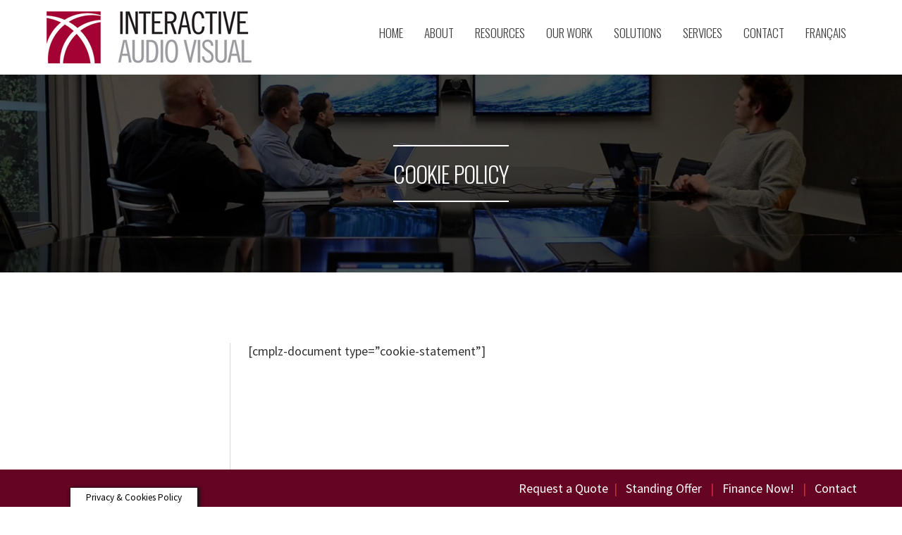

--- FILE ---
content_type: text/html; charset=UTF-8
request_url: https://interactiveaudiovisual.com/cookie-policy-2/
body_size: 91852
content:
<!DOCTYPE html PUBLIC "-//W3C//DTD XHTML 1.0 Transitional//EN" "http://www.w3.org/TR/xhtml1/DTD/xhtml1-transitional.dtd">
<html xmlns="http://www.w3.org/1999/xhtml" lang="en-CA">
<head profile="http://gmpg.org/xfn/11">

<meta name="google-site-verification" content="YUMnJYbTNH77L7CS3rH1QosJvvdFaZd-_8HEEBtY52M" />



<meta name="viewport" content="width=device-width" />
<meta name='viewport' content='width=device-width, initial-scale=1, maximum-scale=1, user-scalable=no' /> 
<link rel="shortcut icon" type="image/png" href="https://interactiveaudiovisual.com/wp-content/uploads/2019/06/iav.jpg"/>


<meta http-equiv="Content-Type" content="text/html; charset=UTF-8" />
<title>Interactive Audio Visual | Integrated AV Solutions  Cookie policy | Interactive Audio Visual | Integrated AV Solutions</title>
<meta name="generator" content="WordPress 6.3.7" /><!-- leave this for stats -->

<link rel="stylesheet" href="https://interactiveaudiovisual.com/wp-content/themes/demo-webshark/style.css?ver=1644520585" type="text/css" media="screen, projection" />

<link rel="alternate" type="application/rss+xml" title="Interactive Audio Visual | Integrated AV Solutions RSS Feed" href="https://interactiveaudiovisual.com/feed/" />
<link rel="pingback" href="https://interactiveaudiovisual.com/xmlrpc.php" />
<link href="https://fonts.googleapis.com/css?family=Source+Sans+Pro:300,400,700|Oswald:300,500" rel="stylesheet">

<meta name='robots' content='index, follow, max-image-preview:large, max-snippet:-1, max-video-preview:-1' />

	<!-- This site is optimized with the Yoast SEO plugin v18.0 - https://yoast.com/wordpress/plugins/seo/ -->
	<link rel="canonical" href="https://interactiveaudiovisual.com/cookie-policy-2/" />
	<meta property="og:locale" content="en_US" />
	<meta property="og:type" content="article" />
	<meta property="og:title" content="Cookie policy | Interactive Audio Visual | Integrated AV Solutions" />
	<meta property="og:description" content="[cmplz-document type=&#8221;cookie-statement&#8221;]" />
	<meta property="og:url" content="https://interactiveaudiovisual.com/cookie-policy-2/" />
	<meta property="og:site_name" content="Interactive Audio Visual | Integrated AV Solutions" />
	<meta property="article:publisher" content="https://www.facebook.com/Interactive-Audio-Visual-Inc-160262117344345/" />
	<meta property="og:image" content="https://interactiveaudiovisual.com/wp-content/uploads/2021/02/workplace.jpg" />
	<meta property="og:image:width" content="1000" />
	<meta property="og:image:height" content="667" />
	<meta property="og:image:type" content="image/jpeg" />
	<meta name="twitter:card" content="summary_large_image" />
	<meta name="twitter:site" content="@Interactive_AV" />
	<script type="application/ld+json" class="yoast-schema-graph">{"@context":"https://schema.org","@graph":[{"@type":"Organization","@id":"https://interactiveaudiovisual.com/#organization","name":"Interactive Audio Visual","url":"https://interactiveaudiovisual.com/","sameAs":["https://www.facebook.com/Interactive-Audio-Visual-Inc-160262117344345/","https://www.linkedin.com/company/2278255","https://www.youtube.com/channel/UChGuufoDh4KBcUumvpCHOOQ?view_as=subscriber","https://twitter.com/Interactive_AV"],"logo":{"@type":"ImageObject","@id":"https://interactiveaudiovisual.com/#logo","inLanguage":"en-CA","url":"https://interactiveaudiovisual.com/wp-content/uploads/2017/05/iav-small.jpg","contentUrl":"https://interactiveaudiovisual.com/wp-content/uploads/2017/05/iav-small.jpg","width":135,"height":35,"caption":"Interactive Audio Visual"},"image":{"@id":"https://interactiveaudiovisual.com/#logo"}},{"@type":"WebSite","@id":"https://interactiveaudiovisual.com/#website","url":"https://interactiveaudiovisual.com/","name":"Interactive Audio Visual | Integrated AV Solutions","description":"","publisher":{"@id":"https://interactiveaudiovisual.com/#organization"},"potentialAction":[{"@type":"SearchAction","target":{"@type":"EntryPoint","urlTemplate":"https://interactiveaudiovisual.com/?s={search_term_string}"},"query-input":"required name=search_term_string"}],"inLanguage":"en-CA"},{"@type":"WebPage","@id":"https://interactiveaudiovisual.com/cookie-policy-2/#webpage","url":"https://interactiveaudiovisual.com/cookie-policy-2/","name":"Cookie policy | Interactive Audio Visual | Integrated AV Solutions","isPartOf":{"@id":"https://interactiveaudiovisual.com/#website"},"datePublished":"2019-07-30T16:59:08+00:00","dateModified":"2019-07-30T16:59:08+00:00","breadcrumb":{"@id":"https://interactiveaudiovisual.com/cookie-policy-2/#breadcrumb"},"inLanguage":"en-CA","potentialAction":[{"@type":"ReadAction","target":["https://interactiveaudiovisual.com/cookie-policy-2/"]}]},{"@type":"BreadcrumbList","@id":"https://interactiveaudiovisual.com/cookie-policy-2/#breadcrumb","itemListElement":[{"@type":"ListItem","position":1,"name":"Cookie policy"}]}]}</script>
	<!-- / Yoast SEO plugin. -->


<link rel='dns-prefetch' href='//fonts.googleapis.com' />
<link rel='dns-prefetch' href='//www.googletagmanager.com' />
<script type="text/javascript">
window._wpemojiSettings = {"baseUrl":"https:\/\/s.w.org\/images\/core\/emoji\/14.0.0\/72x72\/","ext":".png","svgUrl":"https:\/\/s.w.org\/images\/core\/emoji\/14.0.0\/svg\/","svgExt":".svg","source":{"wpemoji":"https:\/\/interactiveaudiovisual.com\/wp-includes\/js\/wp-emoji.js?ver=6.3.7","twemoji":"https:\/\/interactiveaudiovisual.com\/wp-includes\/js\/twemoji.js?ver=6.3.7"}};
/**
 * @output wp-includes/js/wp-emoji-loader.js
 */

/**
 * Emoji Settings as exported in PHP via _print_emoji_detection_script().
 * @typedef WPEmojiSettings
 * @type {object}
 * @property {?object} source
 * @property {?string} source.concatemoji
 * @property {?string} source.twemoji
 * @property {?string} source.wpemoji
 * @property {?boolean} DOMReady
 * @property {?Function} readyCallback
 */

/**
 * Support tests.
 * @typedef SupportTests
 * @type {object}
 * @property {?boolean} flag
 * @property {?boolean} emoji
 */

/**
 * IIFE to detect emoji support and load Twemoji if needed.
 *
 * @param {Window} window
 * @param {Document} document
 * @param {WPEmojiSettings} settings
 */
( function wpEmojiLoader( window, document, settings ) {
	if ( typeof Promise === 'undefined' ) {
		return;
	}

	var sessionStorageKey = 'wpEmojiSettingsSupports';
	var tests = [ 'flag', 'emoji' ];

	/**
	 * Checks whether the browser supports offloading to a Worker.
	 *
	 * @since 6.3.0
	 *
	 * @private
	 *
	 * @returns {boolean}
	 */
	function supportsWorkerOffloading() {
		return (
			typeof Worker !== 'undefined' &&
			typeof OffscreenCanvas !== 'undefined' &&
			typeof URL !== 'undefined' &&
			URL.createObjectURL &&
			typeof Blob !== 'undefined'
		);
	}

	/**
	 * @typedef SessionSupportTests
	 * @type {object}
	 * @property {number} timestamp
	 * @property {SupportTests} supportTests
	 */

	/**
	 * Get support tests from session.
	 *
	 * @since 6.3.0
	 *
	 * @private
	 *
	 * @returns {?SupportTests} Support tests, or null if not set or older than 1 week.
	 */
	function getSessionSupportTests() {
		try {
			/** @type {SessionSupportTests} */
			var item = JSON.parse(
				sessionStorage.getItem( sessionStorageKey )
			);
			if (
				typeof item === 'object' &&
				typeof item.timestamp === 'number' &&
				new Date().valueOf() < item.timestamp + 604800 && // Note: Number is a week in seconds.
				typeof item.supportTests === 'object'
			) {
				return item.supportTests;
			}
		} catch ( e ) {}
		return null;
	}

	/**
	 * Persist the supports in session storage.
	 *
	 * @since 6.3.0
	 *
	 * @private
	 *
	 * @param {SupportTests} supportTests Support tests.
	 */
	function setSessionSupportTests( supportTests ) {
		try {
			/** @type {SessionSupportTests} */
			var item = {
				supportTests: supportTests,
				timestamp: new Date().valueOf()
			};

			sessionStorage.setItem(
				sessionStorageKey,
				JSON.stringify( item )
			);
		} catch ( e ) {}
	}

	/**
	 * Checks if two sets of Emoji characters render the same visually.
	 *
	 * This function may be serialized to run in a Worker. Therefore, it cannot refer to variables from the containing
	 * scope. Everything must be passed by parameters.
	 *
	 * @since 4.9.0
	 *
	 * @private
	 *
	 * @param {CanvasRenderingContext2D} context 2D Context.
	 * @param {string} set1 Set of Emoji to test.
	 * @param {string} set2 Set of Emoji to test.
	 *
	 * @return {boolean} True if the two sets render the same.
	 */
	function emojiSetsRenderIdentically( context, set1, set2 ) {
		// Cleanup from previous test.
		context.clearRect( 0, 0, context.canvas.width, context.canvas.height );
		context.fillText( set1, 0, 0 );
		var rendered1 = new Uint32Array(
			context.getImageData(
				0,
				0,
				context.canvas.width,
				context.canvas.height
			).data
		);

		// Cleanup from previous test.
		context.clearRect( 0, 0, context.canvas.width, context.canvas.height );
		context.fillText( set2, 0, 0 );
		var rendered2 = new Uint32Array(
			context.getImageData(
				0,
				0,
				context.canvas.width,
				context.canvas.height
			).data
		);

		return rendered1.every( function ( rendered2Data, index ) {
			return rendered2Data === rendered2[ index ];
		} );
	}

	/**
	 * Determines if the browser properly renders Emoji that Twemoji can supplement.
	 *
	 * This function may be serialized to run in a Worker. Therefore, it cannot refer to variables from the containing
	 * scope. Everything must be passed by parameters.
	 *
	 * @since 4.2.0
	 *
	 * @private
	 *
	 * @param {CanvasRenderingContext2D} context 2D Context.
	 * @param {string} type Whether to test for support of "flag" or "emoji".
	 * @param {Function} emojiSetsRenderIdentically Reference to emojiSetsRenderIdentically function, needed due to minification.
	 *
	 * @return {boolean} True if the browser can render emoji, false if it cannot.
	 */
	function browserSupportsEmoji( context, type, emojiSetsRenderIdentically ) {
		var isIdentical;

		switch ( type ) {
			case 'flag':
				/*
				 * Test for Transgender flag compatibility. Added in Unicode 13.
				 *
				 * To test for support, we try to render it, and compare the rendering to how it would look if
				 * the browser doesn't render it correctly (white flag emoji + transgender symbol).
				 */
				isIdentical = emojiSetsRenderIdentically(
					context,
					'\uD83C\uDFF3\uFE0F\u200D\u26A7\uFE0F', // as a zero-width joiner sequence
					'\uD83C\uDFF3\uFE0F\u200B\u26A7\uFE0F' // separated by a zero-width space
				);

				if ( isIdentical ) {
					return false;
				}

				/*
				 * Test for UN flag compatibility. This is the least supported of the letter locale flags,
				 * so gives us an easy test for full support.
				 *
				 * To test for support, we try to render it, and compare the rendering to how it would look if
				 * the browser doesn't render it correctly ([U] + [N]).
				 */
				isIdentical = emojiSetsRenderIdentically(
					context,
					'\uD83C\uDDFA\uD83C\uDDF3', // as the sequence of two code points
					'\uD83C\uDDFA\u200B\uD83C\uDDF3' // as the two code points separated by a zero-width space
				);

				if ( isIdentical ) {
					return false;
				}

				/*
				 * Test for English flag compatibility. England is a country in the United Kingdom, it
				 * does not have a two letter locale code but rather a five letter sub-division code.
				 *
				 * To test for support, we try to render it, and compare the rendering to how it would look if
				 * the browser doesn't render it correctly (black flag emoji + [G] + [B] + [E] + [N] + [G]).
				 */
				isIdentical = emojiSetsRenderIdentically(
					context,
					// as the flag sequence
					'\uD83C\uDFF4\uDB40\uDC67\uDB40\uDC62\uDB40\uDC65\uDB40\uDC6E\uDB40\uDC67\uDB40\uDC7F',
					// with each code point separated by a zero-width space
					'\uD83C\uDFF4\u200B\uDB40\uDC67\u200B\uDB40\uDC62\u200B\uDB40\uDC65\u200B\uDB40\uDC6E\u200B\uDB40\uDC67\u200B\uDB40\uDC7F'
				);

				return ! isIdentical;
			case 'emoji':
				/*
				 * Why can't we be friends? Everyone can now shake hands in emoji, regardless of skin tone!
				 *
				 * To test for Emoji 14.0 support, try to render a new emoji: Handshake: Light Skin Tone, Dark Skin Tone.
				 *
				 * The Handshake: Light Skin Tone, Dark Skin Tone emoji is a ZWJ sequence combining 🫱 Rightwards Hand,
				 * 🏻 Light Skin Tone, a Zero Width Joiner, 🫲 Leftwards Hand, and 🏿 Dark Skin Tone.
				 *
				 * 0x1FAF1 == Rightwards Hand
				 * 0x1F3FB == Light Skin Tone
				 * 0x200D == Zero-Width Joiner (ZWJ) that links the code points for the new emoji or
				 * 0x200B == Zero-Width Space (ZWS) that is rendered for clients not supporting the new emoji.
				 * 0x1FAF2 == Leftwards Hand
				 * 0x1F3FF == Dark Skin Tone.
				 *
				 * When updating this test for future Emoji releases, ensure that individual emoji that make up the
				 * sequence come from older emoji standards.
				 */
				isIdentical = emojiSetsRenderIdentically(
					context,
					'\uD83E\uDEF1\uD83C\uDFFB\u200D\uD83E\uDEF2\uD83C\uDFFF', // as the zero-width joiner sequence
					'\uD83E\uDEF1\uD83C\uDFFB\u200B\uD83E\uDEF2\uD83C\uDFFF' // separated by a zero-width space
				);

				return ! isIdentical;
		}

		return false;
	}

	/**
	 * Checks emoji support tests.
	 *
	 * This function may be serialized to run in a Worker. Therefore, it cannot refer to variables from the containing
	 * scope. Everything must be passed by parameters.
	 *
	 * @since 6.3.0
	 *
	 * @private
	 *
	 * @param {string[]} tests Tests.
	 * @param {Function} browserSupportsEmoji Reference to browserSupportsEmoji function, needed due to minification.
	 * @param {Function} emojiSetsRenderIdentically Reference to emojiSetsRenderIdentically function, needed due to minification.
	 *
	 * @return {SupportTests} Support tests.
	 */
	function testEmojiSupports( tests, browserSupportsEmoji, emojiSetsRenderIdentically ) {
		var canvas;
		if (
			typeof WorkerGlobalScope !== 'undefined' &&
			self instanceof WorkerGlobalScope
		) {
			canvas = new OffscreenCanvas( 300, 150 ); // Dimensions are default for HTMLCanvasElement.
		} else {
			canvas = document.createElement( 'canvas' );
		}

		var context = canvas.getContext( '2d', { willReadFrequently: true } );

		/*
		 * Chrome on OS X added native emoji rendering in M41. Unfortunately,
		 * it doesn't work when the font is bolder than 500 weight. So, we
		 * check for bold rendering support to avoid invisible emoji in Chrome.
		 */
		context.textBaseline = 'top';
		context.font = '600 32px Arial';

		var supports = {};
		tests.forEach( function ( test ) {
			supports[ test ] = browserSupportsEmoji( context, test, emojiSetsRenderIdentically );
		} );
		return supports;
	}

	/**
	 * Adds a script to the head of the document.
	 *
	 * @ignore
	 *
	 * @since 4.2.0
	 *
	 * @param {string} src The url where the script is located.
	 *
	 * @return {void}
	 */
	function addScript( src ) {
		var script = document.createElement( 'script' );
		script.src = src;
		script.defer = true;
		document.head.appendChild( script );
	}

	settings.supports = {
		everything: true,
		everythingExceptFlag: true
	};

	// Create a promise for DOMContentLoaded since the worker logic may finish after the event has fired.
	var domReadyPromise = new Promise( function ( resolve ) {
		document.addEventListener( 'DOMContentLoaded', resolve, {
			once: true
		} );
	} );

	// Obtain the emoji support from the browser, asynchronously when possible.
	new Promise( function ( resolve ) {
		var supportTests = getSessionSupportTests();
		if ( supportTests ) {
			resolve( supportTests );
			return;
		}

		if ( supportsWorkerOffloading() ) {
			try {
				// Note that the functions are being passed as arguments due to minification.
				var workerScript =
					'postMessage(' +
					testEmojiSupports.toString() +
					'(' +
					[
						JSON.stringify( tests ),
						browserSupportsEmoji.toString(),
						emojiSetsRenderIdentically.toString()
					].join( ',' ) +
					'));';
				var blob = new Blob( [ workerScript ], {
					type: 'text/javascript'
				} );
				var worker = new Worker( URL.createObjectURL( blob ), { name: 'wpTestEmojiSupports' } );
				worker.onmessage = function ( event ) {
					supportTests = event.data;
					setSessionSupportTests( supportTests );
					worker.terminate();
					resolve( supportTests );
				};
				return;
			} catch ( e ) {}
		}

		supportTests = testEmojiSupports( tests, browserSupportsEmoji, emojiSetsRenderIdentically );
		setSessionSupportTests( supportTests );
		resolve( supportTests );
	} )
		// Once the browser emoji support has been obtained from the session, finalize the settings.
		.then( function ( supportTests ) {
			/*
			 * Tests the browser support for flag emojis and other emojis, and adjusts the
			 * support settings accordingly.
			 */
			for ( var test in supportTests ) {
				settings.supports[ test ] = supportTests[ test ];

				settings.supports.everything =
					settings.supports.everything && settings.supports[ test ];

				if ( 'flag' !== test ) {
					settings.supports.everythingExceptFlag =
						settings.supports.everythingExceptFlag &&
						settings.supports[ test ];
				}
			}

			settings.supports.everythingExceptFlag =
				settings.supports.everythingExceptFlag &&
				! settings.supports.flag;

			// Sets DOMReady to false and assigns a ready function to settings.
			settings.DOMReady = false;
			settings.readyCallback = function () {
				settings.DOMReady = true;
			};
		} )
		.then( function () {
			return domReadyPromise;
		} )
		.then( function () {
			// When the browser can not render everything we need to load a polyfill.
			if ( ! settings.supports.everything ) {
				settings.readyCallback();

				var src = settings.source || {};

				if ( src.concatemoji ) {
					addScript( src.concatemoji );
				} else if ( src.wpemoji && src.twemoji ) {
					addScript( src.twemoji );
					addScript( src.wpemoji );
				}
			}
		} );
} )( window, document, window._wpemojiSettings );
</script>
<style type="text/css">
img.wp-smiley,
img.emoji {
	display: inline !important;
	border: none !important;
	box-shadow: none !important;
	height: 1em !important;
	width: 1em !important;
	margin: 0 0.07em !important;
	vertical-align: -0.1em !important;
	background: none !important;
	padding: 0 !important;
}
</style>
	<style id='classic-theme-styles-inline-css' type='text/css'>
/**
 * These rules are needed for backwards compatibility.
 * They should match the button element rules in the base theme.json file.
 */
.wp-block-button__link {
	color: #ffffff;
	background-color: #32373c;
	border-radius: 9999px; /* 100% causes an oval, but any explicit but really high value retains the pill shape. */

	/* This needs a low specificity so it won't override the rules from the button element if defined in theme.json. */
	box-shadow: none;
	text-decoration: none;

	/* The extra 2px are added to size solids the same as the outline versions.*/
	padding: calc(0.667em + 2px) calc(1.333em + 2px);

	font-size: 1.125em;
}

.wp-block-file__button {
	background: #32373c;
	color: #ffffff;
	text-decoration: none;
}

</style>
<style id='global-styles-inline-css' type='text/css'>
body{--wp--preset--color--black: #000000;--wp--preset--color--cyan-bluish-gray: #abb8c3;--wp--preset--color--white: #ffffff;--wp--preset--color--pale-pink: #f78da7;--wp--preset--color--vivid-red: #cf2e2e;--wp--preset--color--luminous-vivid-orange: #ff6900;--wp--preset--color--luminous-vivid-amber: #fcb900;--wp--preset--color--light-green-cyan: #7bdcb5;--wp--preset--color--vivid-green-cyan: #00d084;--wp--preset--color--pale-cyan-blue: #8ed1fc;--wp--preset--color--vivid-cyan-blue: #0693e3;--wp--preset--color--vivid-purple: #9b51e0;--wp--preset--gradient--vivid-cyan-blue-to-vivid-purple: linear-gradient(135deg,rgba(6,147,227,1) 0%,rgb(155,81,224) 100%);--wp--preset--gradient--light-green-cyan-to-vivid-green-cyan: linear-gradient(135deg,rgb(122,220,180) 0%,rgb(0,208,130) 100%);--wp--preset--gradient--luminous-vivid-amber-to-luminous-vivid-orange: linear-gradient(135deg,rgba(252,185,0,1) 0%,rgba(255,105,0,1) 100%);--wp--preset--gradient--luminous-vivid-orange-to-vivid-red: linear-gradient(135deg,rgba(255,105,0,1) 0%,rgb(207,46,46) 100%);--wp--preset--gradient--very-light-gray-to-cyan-bluish-gray: linear-gradient(135deg,rgb(238,238,238) 0%,rgb(169,184,195) 100%);--wp--preset--gradient--cool-to-warm-spectrum: linear-gradient(135deg,rgb(74,234,220) 0%,rgb(151,120,209) 20%,rgb(207,42,186) 40%,rgb(238,44,130) 60%,rgb(251,105,98) 80%,rgb(254,248,76) 100%);--wp--preset--gradient--blush-light-purple: linear-gradient(135deg,rgb(255,206,236) 0%,rgb(152,150,240) 100%);--wp--preset--gradient--blush-bordeaux: linear-gradient(135deg,rgb(254,205,165) 0%,rgb(254,45,45) 50%,rgb(107,0,62) 100%);--wp--preset--gradient--luminous-dusk: linear-gradient(135deg,rgb(255,203,112) 0%,rgb(199,81,192) 50%,rgb(65,88,208) 100%);--wp--preset--gradient--pale-ocean: linear-gradient(135deg,rgb(255,245,203) 0%,rgb(182,227,212) 50%,rgb(51,167,181) 100%);--wp--preset--gradient--electric-grass: linear-gradient(135deg,rgb(202,248,128) 0%,rgb(113,206,126) 100%);--wp--preset--gradient--midnight: linear-gradient(135deg,rgb(2,3,129) 0%,rgb(40,116,252) 100%);--wp--preset--font-size--small: 13px;--wp--preset--font-size--medium: 20px;--wp--preset--font-size--large: 36px;--wp--preset--font-size--x-large: 42px;--wp--preset--spacing--20: 0.44rem;--wp--preset--spacing--30: 0.67rem;--wp--preset--spacing--40: 1rem;--wp--preset--spacing--50: 1.5rem;--wp--preset--spacing--60: 2.25rem;--wp--preset--spacing--70: 3.38rem;--wp--preset--spacing--80: 5.06rem;--wp--preset--shadow--natural: 6px 6px 9px rgba(0, 0, 0, 0.2);--wp--preset--shadow--deep: 12px 12px 50px rgba(0, 0, 0, 0.4);--wp--preset--shadow--sharp: 6px 6px 0px rgba(0, 0, 0, 0.2);--wp--preset--shadow--outlined: 6px 6px 0px -3px rgba(255, 255, 255, 1), 6px 6px rgba(0, 0, 0, 1);--wp--preset--shadow--crisp: 6px 6px 0px rgba(0, 0, 0, 1);}:where(.is-layout-flex){gap: 0.5em;}:where(.is-layout-grid){gap: 0.5em;}body .is-layout-flow > .alignleft{float: left;margin-inline-start: 0;margin-inline-end: 2em;}body .is-layout-flow > .alignright{float: right;margin-inline-start: 2em;margin-inline-end: 0;}body .is-layout-flow > .aligncenter{margin-left: auto !important;margin-right: auto !important;}body .is-layout-constrained > .alignleft{float: left;margin-inline-start: 0;margin-inline-end: 2em;}body .is-layout-constrained > .alignright{float: right;margin-inline-start: 2em;margin-inline-end: 0;}body .is-layout-constrained > .aligncenter{margin-left: auto !important;margin-right: auto !important;}body .is-layout-constrained > :where(:not(.alignleft):not(.alignright):not(.alignfull)){max-width: var(--wp--style--global--content-size);margin-left: auto !important;margin-right: auto !important;}body .is-layout-constrained > .alignwide{max-width: var(--wp--style--global--wide-size);}body .is-layout-flex{display: flex;}body .is-layout-flex{flex-wrap: wrap;align-items: center;}body .is-layout-flex > *{margin: 0;}body .is-layout-grid{display: grid;}body .is-layout-grid > *{margin: 0;}:where(.wp-block-columns.is-layout-flex){gap: 2em;}:where(.wp-block-columns.is-layout-grid){gap: 2em;}:where(.wp-block-post-template.is-layout-flex){gap: 1.25em;}:where(.wp-block-post-template.is-layout-grid){gap: 1.25em;}.has-black-color{color: var(--wp--preset--color--black) !important;}.has-cyan-bluish-gray-color{color: var(--wp--preset--color--cyan-bluish-gray) !important;}.has-white-color{color: var(--wp--preset--color--white) !important;}.has-pale-pink-color{color: var(--wp--preset--color--pale-pink) !important;}.has-vivid-red-color{color: var(--wp--preset--color--vivid-red) !important;}.has-luminous-vivid-orange-color{color: var(--wp--preset--color--luminous-vivid-orange) !important;}.has-luminous-vivid-amber-color{color: var(--wp--preset--color--luminous-vivid-amber) !important;}.has-light-green-cyan-color{color: var(--wp--preset--color--light-green-cyan) !important;}.has-vivid-green-cyan-color{color: var(--wp--preset--color--vivid-green-cyan) !important;}.has-pale-cyan-blue-color{color: var(--wp--preset--color--pale-cyan-blue) !important;}.has-vivid-cyan-blue-color{color: var(--wp--preset--color--vivid-cyan-blue) !important;}.has-vivid-purple-color{color: var(--wp--preset--color--vivid-purple) !important;}.has-black-background-color{background-color: var(--wp--preset--color--black) !important;}.has-cyan-bluish-gray-background-color{background-color: var(--wp--preset--color--cyan-bluish-gray) !important;}.has-white-background-color{background-color: var(--wp--preset--color--white) !important;}.has-pale-pink-background-color{background-color: var(--wp--preset--color--pale-pink) !important;}.has-vivid-red-background-color{background-color: var(--wp--preset--color--vivid-red) !important;}.has-luminous-vivid-orange-background-color{background-color: var(--wp--preset--color--luminous-vivid-orange) !important;}.has-luminous-vivid-amber-background-color{background-color: var(--wp--preset--color--luminous-vivid-amber) !important;}.has-light-green-cyan-background-color{background-color: var(--wp--preset--color--light-green-cyan) !important;}.has-vivid-green-cyan-background-color{background-color: var(--wp--preset--color--vivid-green-cyan) !important;}.has-pale-cyan-blue-background-color{background-color: var(--wp--preset--color--pale-cyan-blue) !important;}.has-vivid-cyan-blue-background-color{background-color: var(--wp--preset--color--vivid-cyan-blue) !important;}.has-vivid-purple-background-color{background-color: var(--wp--preset--color--vivid-purple) !important;}.has-black-border-color{border-color: var(--wp--preset--color--black) !important;}.has-cyan-bluish-gray-border-color{border-color: var(--wp--preset--color--cyan-bluish-gray) !important;}.has-white-border-color{border-color: var(--wp--preset--color--white) !important;}.has-pale-pink-border-color{border-color: var(--wp--preset--color--pale-pink) !important;}.has-vivid-red-border-color{border-color: var(--wp--preset--color--vivid-red) !important;}.has-luminous-vivid-orange-border-color{border-color: var(--wp--preset--color--luminous-vivid-orange) !important;}.has-luminous-vivid-amber-border-color{border-color: var(--wp--preset--color--luminous-vivid-amber) !important;}.has-light-green-cyan-border-color{border-color: var(--wp--preset--color--light-green-cyan) !important;}.has-vivid-green-cyan-border-color{border-color: var(--wp--preset--color--vivid-green-cyan) !important;}.has-pale-cyan-blue-border-color{border-color: var(--wp--preset--color--pale-cyan-blue) !important;}.has-vivid-cyan-blue-border-color{border-color: var(--wp--preset--color--vivid-cyan-blue) !important;}.has-vivid-purple-border-color{border-color: var(--wp--preset--color--vivid-purple) !important;}.has-vivid-cyan-blue-to-vivid-purple-gradient-background{background: var(--wp--preset--gradient--vivid-cyan-blue-to-vivid-purple) !important;}.has-light-green-cyan-to-vivid-green-cyan-gradient-background{background: var(--wp--preset--gradient--light-green-cyan-to-vivid-green-cyan) !important;}.has-luminous-vivid-amber-to-luminous-vivid-orange-gradient-background{background: var(--wp--preset--gradient--luminous-vivid-amber-to-luminous-vivid-orange) !important;}.has-luminous-vivid-orange-to-vivid-red-gradient-background{background: var(--wp--preset--gradient--luminous-vivid-orange-to-vivid-red) !important;}.has-very-light-gray-to-cyan-bluish-gray-gradient-background{background: var(--wp--preset--gradient--very-light-gray-to-cyan-bluish-gray) !important;}.has-cool-to-warm-spectrum-gradient-background{background: var(--wp--preset--gradient--cool-to-warm-spectrum) !important;}.has-blush-light-purple-gradient-background{background: var(--wp--preset--gradient--blush-light-purple) !important;}.has-blush-bordeaux-gradient-background{background: var(--wp--preset--gradient--blush-bordeaux) !important;}.has-luminous-dusk-gradient-background{background: var(--wp--preset--gradient--luminous-dusk) !important;}.has-pale-ocean-gradient-background{background: var(--wp--preset--gradient--pale-ocean) !important;}.has-electric-grass-gradient-background{background: var(--wp--preset--gradient--electric-grass) !important;}.has-midnight-gradient-background{background: var(--wp--preset--gradient--midnight) !important;}.has-small-font-size{font-size: var(--wp--preset--font-size--small) !important;}.has-medium-font-size{font-size: var(--wp--preset--font-size--medium) !important;}.has-large-font-size{font-size: var(--wp--preset--font-size--large) !important;}.has-x-large-font-size{font-size: var(--wp--preset--font-size--x-large) !important;}
.wp-block-navigation a:where(:not(.wp-element-button)){color: inherit;}
:where(.wp-block-post-template.is-layout-flex){gap: 1.25em;}:where(.wp-block-post-template.is-layout-grid){gap: 1.25em;}
:where(.wp-block-columns.is-layout-flex){gap: 2em;}:where(.wp-block-columns.is-layout-grid){gap: 2em;}
.wp-block-pullquote{font-size: 1.5em;line-height: 1.6;}
</style>
<link rel='stylesheet' id='Total_Soft_Gallery_Video-css' href='https://interactiveaudiovisual.com/wp-content/plugins/TS-Video-Gallery-Pro/CSS/Total-Soft-Gallery-Video-Widget.css?ver=6.3.7' type='text/css' media='all' />
<link rel='stylesheet' id='fontawesome-css-css' href='https://interactiveaudiovisual.com/wp-content/plugins/TS-Video-Gallery-Pro/CSS/totalsoft.css?ver=6.3.7' type='text/css' media='all' />
<link rel='stylesheet' id='contact-form-7-css' href='https://interactiveaudiovisual.com/wp-content/plugins/contact-form-7/includes/css/styles.css?ver=5.5.2' type='text/css' media='all' />
<link rel='stylesheet' id='cookie-law-info-css' href='https://interactiveaudiovisual.com/wp-content/plugins/cookie-law-info/public/css/cookie-law-info-public.css?ver=2.0.6' type='text/css' media='all' />
<link rel='stylesheet' id='cookie-law-info-gdpr-css' href='https://interactiveaudiovisual.com/wp-content/plugins/cookie-law-info/public/css/cookie-law-info-gdpr.css?ver=2.0.6' type='text/css' media='all' />
<link rel='stylesheet' id='plyr-css-css' href='https://interactiveaudiovisual.com/wp-content/plugins/easy-video-player/lib/plyr.css?ver=6.3.7' type='text/css' media='all' />
<link rel='stylesheet' id='vidbg-frontend-style-css' href='https://interactiveaudiovisual.com/wp-content/plugins/video-background/css/pushlabs-vidbg.css?ver=2.7.1' type='text/css' media='all' />
<link rel='stylesheet' id='wpos-slick-style-css' href='https://interactiveaudiovisual.com/wp-content/plugins/wp-slick-slider-and-image-carousel-pro/assets/css/slick.css?ver=1.4' type='text/css' media='all' />
<link rel='stylesheet' id='wpsisac-pro-public-style-css' href='https://interactiveaudiovisual.com/wp-content/plugins/wp-slick-slider-and-image-carousel-pro/assets/css/wpsisac-pro-public.css?ver=1.4' type='text/css' media='all' />
<link rel='stylesheet' id='dlm-frontend-css' href='https://interactiveaudiovisual.com/wp-content/plugins/download-monitor/assets/css/frontend.css?ver=6.3.7' type='text/css' media='all' />
<link rel='stylesheet' id='tf-compiled-options-mobmenu-css' href='https://interactiveaudiovisual.com/wp-content/uploads/titan-framework-mobmenu-css.css?ver=6.3.7' type='text/css' media='all' />
<link rel='stylesheet' id='tf-google-webfont-josefin-sans-css' href='//fonts.googleapis.com/css?family=Josefin+Sans%3A600%2C400&#038;subset=latin%2Clatin-ext&#038;ver=6.3.7' type='text/css' media='all' />
<link rel='stylesheet' id='tf-google-webfont-dosis-css' href='//fonts.googleapis.com/css?family=Dosis%3Ainherit%2C400&#038;subset=latin%2Clatin-ext&#038;ver=6.3.7' type='text/css' media='all' />
<link rel='stylesheet' id='tablepress-default-css' href='https://interactiveaudiovisual.com/wp-content/plugins/tablepress/css/default.css?ver=1.14' type='text/css' media='all' />
<link rel='stylesheet' id='nextgen_widgets_style-css' href='https://interactiveaudiovisual.com/wp-content/plugins/nextgen-gallery/products/photocrati_nextgen/modules/widget/static/widgets.css?ver=1887350387' type='text/css' media='all' />
<link rel='stylesheet' id='nextgen_basic_thumbnails_style-css' href='https://interactiveaudiovisual.com/wp-content/plugins/nextgen-gallery/products/photocrati_nextgen/modules/nextgen_basic_gallery/static/thumbnails/nextgen_basic_thumbnails.css?ver=1887350387' type='text/css' media='all' />
<link rel='stylesheet' id='nextgen_basic_slideshow_style-css' href='https://interactiveaudiovisual.com/wp-content/plugins/nextgen-gallery/products/photocrati_nextgen/modules/nextgen_basic_gallery/static/slideshow/ngg_basic_slideshow.css?ver=1887350387' type='text/css' media='all' />
<link rel='stylesheet' id='cssmobmenu-css' href='https://interactiveaudiovisual.com/wp-content/plugins/mobile-menu/css/mobmenu.css?ver=6.3.7' type='text/css' media='all' />
<link rel='stylesheet' id='cssmobmenu-icons-css' href='https://interactiveaudiovisual.com/wp-content/plugins/mobile-menu/css/mobmenu-icons.css?ver=6.3.7' type='text/css' media='all' />
<script type='text/javascript' src='https://interactiveaudiovisual.com/wp-includes/js/jquery/jquery.js?ver=3.7.0' id='jquery-core-js'></script>
<script type='text/javascript' src='https://interactiveaudiovisual.com/wp-includes/js/jquery/jquery-migrate.js?ver=3.4.1' id='jquery-migrate-js'></script>
<script type='text/javascript' src='https://interactiveaudiovisual.com/wp-includes/js/jquery/ui/core.js?ver=1.13.2' id='jquery-ui-core-js'></script>
<script type='text/javascript' src='https://interactiveaudiovisual.com/wp-content/plugins/TS-Video-Gallery-Pro/JS/modernizr.custom.js?ver=6.3.7' id='cwp-main-js'></script>
<script type='text/javascript' id='Total_Soft_Gallery_Video-js-extra'>
/* <![CDATA[ */
var object = {"ajaxurl":"https:\/\/interactiveaudiovisual.com\/wp-admin\/admin-ajax.php"};
/* ]]> */
</script>
<script type='text/javascript' src='https://interactiveaudiovisual.com/wp-content/plugins/TS-Video-Gallery-Pro/JS/Total-Soft-Gallery-Video-Widget.js?ver=6.3.7' id='Total_Soft_Gallery_Video-js'></script>
<script type='text/javascript' id='cookie-law-info-js-extra'>
/* <![CDATA[ */
var Cli_Data = {"nn_cookie_ids":[],"cookielist":[],"non_necessary_cookies":[],"ccpaEnabled":"","ccpaRegionBased":"","ccpaBarEnabled":"","strictlyEnabled":["necessary","obligatoire"],"ccpaType":"gdpr","js_blocking":"","custom_integration":"","triggerDomRefresh":"","secure_cookies":""};
var cli_cookiebar_settings = {"animate_speed_hide":"500","animate_speed_show":"500","background":"#FFF","border":"#b1a6a6c2","border_on":"","button_1_button_colour":"#000","button_1_button_hover":"#000000","button_1_link_colour":"#fff","button_1_as_button":"1","button_1_new_win":"","button_2_button_colour":"#333","button_2_button_hover":"#292929","button_2_link_colour":"#444","button_2_as_button":"","button_2_hidebar":"1","button_3_button_colour":"#000","button_3_button_hover":"#000000","button_3_link_colour":"#fff","button_3_as_button":"1","button_3_new_win":"","button_4_button_colour":"#000","button_4_button_hover":"#000000","button_4_link_colour":"#62a329","button_4_as_button":"","button_7_button_colour":"#61a229","button_7_button_hover":"#4e8221","button_7_link_colour":"#fff","button_7_as_button":"1","button_7_new_win":"","font_family":"inherit","header_fix":"","notify_animate_hide":"1","notify_animate_show":"","notify_div_id":"#cookie-law-info-bar","notify_position_horizontal":"right","notify_position_vertical":"bottom","scroll_close":"","scroll_close_reload":"","accept_close_reload":"","reject_close_reload":"","showagain_tab":"1","showagain_background":"#fff","showagain_border":"#000","showagain_div_id":"#cookie-law-info-again","showagain_x_position":"100px","text":"#000","show_once_yn":"1","show_once":"500","logging_on":"","as_popup":"","popup_overlay":"1","bar_heading_text":"","cookie_bar_as":"banner","popup_showagain_position":"bottom-right","widget_position":"left"};
var log_object = {"ajax_url":"https:\/\/interactiveaudiovisual.com\/wp-admin\/admin-ajax.php"};
/* ]]> */
</script>
<script type='text/javascript' src='https://interactiveaudiovisual.com/wp-content/plugins/cookie-law-info/public/js/cookie-law-info-public.js?ver=2.0.6' id='cookie-law-info-js'></script>
<script type='text/javascript' src='https://interactiveaudiovisual.com/wp-content/plugins/easy-video-player/lib/plyr.min.js?ver=6.3.7' id='plyr-js-js'></script>
<script type='text/javascript' src='https://interactiveaudiovisual.com/wp-content/plugins/mobile-menu/js/mobmenu.js?ver=6.3.7' id='mobmenujs-js'></script>
<link rel="https://api.w.org/" href="https://interactiveaudiovisual.com/wp-json/" /><link rel="alternate" type="application/json" href="https://interactiveaudiovisual.com/wp-json/wp/v2/pages/2787" /><link rel="EditURI" type="application/rsd+xml" title="RSD" href="https://interactiveaudiovisual.com/xmlrpc.php?rsd" />
<meta name="generator" content="WordPress 6.3.7" />
<link rel='shortlink' href='https://interactiveaudiovisual.com/?p=2787' />
<link rel="alternate" type="application/json+oembed" href="https://interactiveaudiovisual.com/wp-json/oembed/1.0/embed?url=https%3A%2F%2Finteractiveaudiovisual.com%2Fcookie-policy-2%2F" />
<link rel="alternate" type="text/xml+oembed" href="https://interactiveaudiovisual.com/wp-json/oembed/1.0/embed?url=https%3A%2F%2Finteractiveaudiovisual.com%2Fcookie-policy-2%2F&#038;format=xml" />

		<!-- GA Google Analytics @ https://m0n.co/ga -->
		<script async src="https://www.googletagmanager.com/gtag/js?id=UA-219043205-1"></script>
		<script>
			window.dataLayer = window.dataLayer || [];
			function gtag(){dataLayer.push(arguments);}
			gtag('js', new Date());
			gtag('config', 'UA-219043205-1');
		</script>

	<meta name="generator" content="Site Kit by Google 1.49.1" /><!-- Global site tag (gtag.js) - Google Analytics -->
<script async src="https://www.googletagmanager.com/gtag/js?id=UA-144912957-1"></script>
<script>
  window.dataLayer = window.dataLayer || [];
  function gtag(){dataLayer.push(arguments);}
  gtag('js', new Date());

  gtag('config', 'UA-144912957-1');
</script>
	<style>

	/* Our css Custom Options values */
	
	@media only screen and (max-width:726px){
		#topbar {
			display:none !important;
		}
		nav{
			display:none!important;
		}

		#mobmenuright li a{
    		padding-left: 35px;
		}

		.mobmenu, .mob-menu-left-panel, .mob-menu-right-panel{
			display: block;
		}	
		.mobmenur-container .mobmenu-right-bt{
		 	color: #fff ;
		}
		.mobmenul-container .mobmenu-left-bt{
			color: #0a0a0a ;
		}
		#mobmenuleft li a , #mobmenuleft li a:visited {
			color: #fff ;

		}
		.mobmenu_content h2, .mobmenu_content h3{
    		color: #fff ;
		}

		.mobmenu_content #mobmenuleft li:hover, .mobmenu_content #mobmenuright li:hover  {
 	         background-color: #630019;
		}

		.mobmenu_content #mobmenuright li:hover  {
 	         background-color: #8dacba ;
		}
		
		.mobmenu_content #mobmenuleft .sub-menu  {
 	         background-color: #3a3a3a ;
 	         margin: 0;
 	         color: #fff ;
 	         width: 100%;
 	         
		}
		.mob-menu-left-bg-holder{
    		background: url();
    		opacity: 1;
    		background-attachment: fixed ;
			background-position: center top ;
			-webkit-background-size: cover ;
			-moz-background-size: cover ;
			background-size: cover ;
		}
		.mob-menu-right-bg-holder{
    		background: url();
    		opacity: 1;
    		background-attachment: fixed ;
			background-position: center top ;
			-webkit-background-size: cover ;
			-moz-background-size: cover ;
			background-size: cover ;
		}

		.mobmenu_content #mobmenuleft .sub-menu a {
 	         color: #fff ;
		}

		.mobmenu_content #mobmenuright .sub-menu  a{
 	         color: #fff ;
		}

		.mobmenu_content #mobmenuright .sub-menu  {
 	         background-color: #3a3a3a ;
 	         margin: 0;  
 	         color: #fff ;
		}

		#mobmenuleft li a:hover {
			color: #fff ;

		}
		
		#mobmenuright li a , #mobmenuright li a:visited{
			color: #fff ;
		}

		#mobmenuright li a:hover {
			color: #fff ;
		}

		.mobmenul-container{
			top: 10px;
			margin-left: 5px;

		}

		.mobmenur-container{
			top: 10px;
			margin-right: 5px;

		}
  
		.logo-holder{
			padding-top: 5px;
			text-align:center;
		}

		.mob_menu_header_div{

			background-color: #ffffff;
			height: 47px;
			width: 100%;
			font-weight:bold;
			font-size:12px;
			position:fixed;
			top:0px;	
			right: 0px;
			z-index: 99998;
			color:#000;
			display: block;
		}

		.mobmenu-push-wrap{
    		padding-top: 47px;
		}

		.mob-menu-left-panel{
			background-color: #a40234;
			width:  270px;  
			-webkit-transform: translateX(-270px);
            -moz-transform: translateX(-270px);
            -ms-transform: translateX(-270px);
            -o-transform: translateX(-270px);
            transform: translateX(-270px);
		}

		.mob-menu-right-panel{
			background-color: #38404c;
			width:  270px;  
			-webkit-transform: translateX( 270px );
            -moz-transform: translateX( 270px );
            -ms-transform: translateX( 270px );
            -o-transform: translateX( 270px );
            transform: translateX( 270px );
		}

		/* Will animate the content to the right 275px revealing the hidden nav */
		.show-nav-left .mobmenu-push-wrap, .show-nav-left .mob_menu_header_div {

		    -webkit-transform: translate(270px, 0);
		    -moz-transform: translate(270px, 0);
		    -ms-transform: translate(270px, 0);
		    -o-transform: translate(270px, 0);
		    transform: translate(270px, 0);

		    -webkit-transform: translate3d(270px, 0, 0);
		    -moz-transform: translate3d(270px, 0, 0);
		    -ms-transform: translate3d(270px, 0, 0);
		    -o-transform: translate3d(270px, 0, 0);
		    transform: translate3d(270px, 0, 0);
		}

		.show-nav-right .mobmenu-push-wrap , .show-nav-right .mob_menu_header_div{

		    -webkit-transform: translate(-270px, 0);
		    -moz-transform: translate(-270px, 0);
		    -ms-transform: translate(-270px, 0);
		    -o-transform: translate(-270px, 0);
		    transform: translate(-270px, 0);

		    -webkit-transform: translate3d(-270px, 0, 0);
		    -moz-transform: translate3d(-270px, 0, 0);
		    -ms-transform: translate3d(-270px, 0, 0);
		    -o-transform: translate3d(-270px, 0, 0);
		    transform: translate3d(-270px, 0, 0);
		}
  
		.mobmenu .headertext{ 
			color: #0a0a0a ;
		}

				
		/* Adds a transition and the resting translate state */
		.mobmenu-push-wrap, .mob_menu_header_div {
			
		    -webkit-transition: all 300ms ease 0;
		    -moz-transition: all 300ms ease 0;
		    -o-transition: all 300ms ease 0;
		    transition: all 300ms ease 0;

		    -webkit-transform: translate(0, 0);
		    -moz-transform: translate(0, 0);
		    -ms-transform: translate(0, 0);
		    -o-transform: translate(0, 0);
		    transform: translate(0, 0);

		    -webkit-transform: translate3d(0, 0, 0);
		    -moz-transform: translate3d(0, 0, 0);
		    -ms-transform: translate3d(0, 0, 0);
		    -o-transform: translate3d(0, 0, 0);
		    transform: translate3d(0, 0, 0);

		    -webkit-transition: -webkit-transform .5s;
		    -moz-transition: -moz-transform .5s;
		    -ms-transition: -ms-transform .5s;
		    -o-transition: -o-transform .5s;
		    transition: transform .5s;
		}
		
	}
	@media only screen and (min-width:726px){
		
		.mob_menu, .mob_menu_left_panel, .mob_menu_right_panel{
			display: none;
		}
	}

	</style>

	
<!-- Google Tag Manager snippet added by Site Kit -->
<script type="text/javascript">
			( function( w, d, s, l, i ) {
				w[l] = w[l] || [];
				w[l].push( {'gtm.start': new Date().getTime(), event: 'gtm.js'} );
				var f = d.getElementsByTagName( s )[0],
					j = d.createElement( s ), dl = l != 'dataLayer' ? '&l=' + l : '';
				j.async = true;
				j.src = 'https://www.googletagmanager.com/gtm.js?id=' + i + dl;
				f.parentNode.insertBefore( j, f );
			} )( window, document, 'script', 'dataLayer', 'GTM-NTFWRJN' );
			
</script>

<!-- End Google Tag Manager snippet added by Site Kit -->
</head>
<body data-rsssl=1 topmargin="0"> 
	



		
	
	
	<div id="top">
<div id="wrap">
<a href="/request-a-quote/">Request a Quote</a>   &nbsp;|  &nbsp; <a href="/standing-offer/">Standing Offer</a>  &nbsp; |  &nbsp; <a href="https://weblink.easyleaseexpress.com/en/373487in/lead" target="_blank">Finance Now!</a>  &nbsp; |  &nbsp; <a href="/contact/">Contact</a>
</div>
</div>
	
	
	
	
	
<div id="topbar">
<div id="wrap">

<div id="toplogo"><a href="/"><img src="/wp-content/uploads/2017/02/iav.jpg"></a></div>

<div id="navi"><div class="my_extra_menu_class"><ul id="menu-menu" class="menu"><li id="menu-item-24" class="menu-item menu-item-type-post_type menu-item-object-page menu-item-home menu-item-24"><a href="https://interactiveaudiovisual.com/">Home</a></li>
<li id="menu-item-261" class="menu-item menu-item-type-post_type menu-item-object-page menu-item-has-children menu-item-261"><a href="https://interactiveaudiovisual.com/about/about/">About</a>
<ul class="sub-menu">
	<li id="menu-item-172" class="menu-item menu-item-type-post_type menu-item-object-page menu-item-172"><a href="https://interactiveaudiovisual.com/about/company-history/">Company History</a></li>
</ul>
</li>
<li id="menu-item-170" class="menu-item menu-item-type-post_type menu-item-object-page menu-item-has-children menu-item-170"><a href="https://interactiveaudiovisual.com/resources/">Resources</a>
<ul class="sub-menu">
	<li id="menu-item-69" class="menu-item menu-item-type-post_type menu-item-object-page menu-item-69"><a href="https://interactiveaudiovisual.com/resources/news/">News</a></li>
	<li id="menu-item-903" class="menu-item menu-item-type-post_type menu-item-object-page menu-item-903"><a href="https://interactiveaudiovisual.com/resources/collateral/">Collateral</a></li>
	<li id="menu-item-68" class="menu-item menu-item-type-post_type menu-item-object-page menu-item-68"><a href="https://interactiveaudiovisual.com/resources/events/">Events</a></li>
	<li id="menu-item-70" class="menu-item menu-item-type-post_type menu-item-object-page menu-item-70"><a href="https://interactiveaudiovisual.com/resources/videos/">Videos</a></li>
	<li id="menu-item-67" class="menu-item menu-item-type-post_type menu-item-object-page menu-item-67"><a href="https://interactiveaudiovisual.com/resources/case-studies/">Case Studies</a></li>
	<li id="menu-item-71" class="menu-item menu-item-type-post_type menu-item-object-page menu-item-71"><a href="https://interactiveaudiovisual.com/resources/white-papers/">White Papers</a></li>
</ul>
</li>
<li id="menu-item-258" class="menu-item menu-item-type-post_type menu-item-object-page menu-item-258"><a href="https://interactiveaudiovisual.com/iav-work/our-work/">Our Work</a></li>
<li id="menu-item-13844" class="menu-item menu-item-type-post_type menu-item-object-page menu-item-13844"><a href="https://interactiveaudiovisual.com/solutions/">Solutions</a></li>
<li id="menu-item-28" class="menu-item menu-item-type-post_type menu-item-object-page menu-item-has-children menu-item-28"><a href="https://interactiveaudiovisual.com/products-services/">Services</a>
<ul class="sub-menu">
	<li id="menu-item-310" class="menu-item menu-item-type-post_type menu-item-object-page menu-item-310"><a href="https://interactiveaudiovisual.com/products-services/uptime-user-adoption/">Uptime &#038; User Adoption</a></li>
	<li id="menu-item-309" class="menu-item menu-item-type-post_type menu-item-object-page menu-item-309"><a href="https://interactiveaudiovisual.com/products-services/support-services/">Support Services</a></li>
	<li id="menu-item-315" class="menu-item menu-item-type-post_type menu-item-object-page menu-item-315"><a href="https://interactiveaudiovisual.com/products-services/managed-services/">Managed Services</a></li>
	<li id="menu-item-27" class="menu-item menu-item-type-post_type menu-item-object-page menu-item-27"><a href="https://interactiveaudiovisual.com/products-services/partners/">Partners</a></li>
	<li id="menu-item-65" class="menu-item menu-item-type-post_type menu-item-object-page menu-item-65"><a href="https://interactiveaudiovisual.com/products-services/associations-certifications-affiliations/">Associations, Certifications &#038; Affiliations</a></li>
	<li id="menu-item-780" class="menu-item menu-item-type-post_type menu-item-object-page menu-item-780"><a href="https://interactiveaudiovisual.com/products-services/videoconferencing/">Videoconferencing</a></li>
</ul>
</li>
<li id="menu-item-72" class="menu-item menu-item-type-post_type menu-item-object-page menu-item-has-children menu-item-72"><a href="https://interactiveaudiovisual.com/contact/">Contact</a>
<ul class="sub-menu">
	<li id="menu-item-748" class="menu-item menu-item-type-post_type menu-item-object-page menu-item-748"><a href="https://interactiveaudiovisual.com/career-opportunities/">Career Opportunities</a></li>
</ul>
</li>
<li id="menu-item-1186-fr" class="lang-item lang-item-17 lang-item-fr lang-item-first no-translation menu-item menu-item-type-custom menu-item-object-custom menu-item-1186-fr"><a href="https://interactiveaudiovisual.com/fr/accueil/" hreflang="fr-CA" lang="fr-CA">Français</a></li>
</ul></div></div>

<div style="clear:both;"></div>

</div>
</div>

<div id="subheader">
<div id="wrap" class="p2">
<h1>Cookie policy</h1>



</div>
</div>


<div id="wrap" class="p2">

	    
 

	  <div class="post" id="post-2787">
						
		




	

<div class="sidebtn">
</div>

				<div class="entry rightside">
					<p>[cmplz-document type=&#8221;cookie-statement&#8221;]</p>
									</div>
			</div>
			
			
        
	<div style="clear:both;"></div>

</div>


<div style="clear:both;"></div>

<div id="footer">
<div id="wrap">

<iframe src="https://www.google.com/maps/embed?pb=!1m18!1m12!1m3!1d11194.327652733416!2d-75.58200500865134!3d45.45808049374163!2m3!1f0!2f0!3f0!3m2!1i1024!2i768!4f13.1!3m3!1m2!1s0x4cce103199220343%3A0x25bc227b35e7e340!2s5459+Canotek+Rd%2C+Gloucester%2C+ON+K1J+9M3!5e0!3m2!1sen!2sca!4v1504195542627" width="400" height="300" frameborder="0" style="border:0" allowfullscreen></iframe>

	
	
		
	
	<h2><b>Our Office</b><br>
6 - 5459 Canotek Rd<br>
Ottawa, ON<br>
K1J 9M3<br>
Canada</h2><br>
<a href="tel:613-748-9388">T  613.748.9388</a><br> 
F  613.742.7738<br><br>
<b>Sales:</b> <a href="mailto:sales@interactiveaudiovisual.com">sales@interactiveaudiovisual.com</a><br>
<b>Service Information:</b> <a href="mailto:service@interactiveaudiovisual.com">service@interactiveaudiovisual.com</a>
	
	
	
</div>
</div>


<div id="bottom">
<div id="wrap">
	<ul class="social">
	    	    <li><a href="https://cavsia.ca/" target="out"><img src="/wp-content/uploads/2019/09/cav.png" style="margin-top: -9px;    height: 55px;"></a></li>

		<li><a href="https://www.facebook.com/Interactive-Audio-Visual-Inc-160262117344345/" target="out"><img src="/wp-content/uploads/2019/04/fb.png"></a></li>
		<li><a href="https://www.linkedin.com/company/2278255" target="out"><img src="/wp-content/uploads/2019/04/lk.png"></a></li>
	    <li><a href="https://twitter.com/Interactive_AV" target="out"><img src="/wp-content/uploads/2019/04/tw.png"></a></li>
		<li><a href="https://www.youtube.com/channel/UChGuufoDh4KBcUumvpCHOOQ?view_as=subscriber" target="out"><img src="/wp-content/uploads/2019/04/yt.png"></a></li>

	</ul>
&copy; 2025 Interactive Audio Visual - <a href="/privacy-policy/" style="color:#ffffff;">Privacy Policy</a> | <a href="/terms-of-use/" style="color:#ffffff;">Terms Of Use</a><br><a href="https://webshark.ca/" style="color:#ffffff;">ottawa web design</a> - <a href="https://webshark.ca/" style="color:#ffffff;">webshark</a>
</div>
</div>


<!--googleoff: all--><div id="cookie-law-info-bar" data-nosnippet="true"><span>We use cookies to ensure you get the best experience on our site. &nbsp;&nbsp;<a href="/privacy-policy/" id="CONSTANT_OPEN_URL" target="_blank"  class="cli-plugin-main-link"  style="display:inline-block;" >Learn More</a> &nbsp;&nbsp;<a role='button' tabindex='0' data-cli_action="accept" id="cookie_action_close_header"  class="medium cli-plugin-button cli-plugin-main-button cookie_action_close_header cli_action_button" style="display:inline-block; ">ACCEPT</a><br />
</span></div><div id="cookie-law-info-again" style="display:none;" data-nosnippet="true"><span id="cookie_hdr_showagain">Privacy & Cookies Policy</span></div><div class="cli-modal" data-nosnippet="true" id="cliSettingsPopup" tabindex="-1" role="dialog" aria-labelledby="cliSettingsPopup" aria-hidden="true">
  <div class="cli-modal-dialog" role="document">
	<div class="cli-modal-content cli-bar-popup">
	  	<button type="button" class="cli-modal-close" id="cliModalClose">
			<svg class="" viewBox="0 0 24 24"><path d="M19 6.41l-1.41-1.41-5.59 5.59-5.59-5.59-1.41 1.41 5.59 5.59-5.59 5.59 1.41 1.41 5.59-5.59 5.59 5.59 1.41-1.41-5.59-5.59z"></path><path d="M0 0h24v24h-24z" fill="none"></path></svg>
			<span class="wt-cli-sr-only">Close</span>
	  	</button>
	  	<div class="cli-modal-body">
			<div class="cli-container-fluid cli-tab-container">
	<div class="cli-row">
		<div class="cli-col-12 cli-align-items-stretch cli-px-0">
			<div class="cli-privacy-overview">
				<h4>Privacy Overview</h4>				<div class="cli-privacy-content">
					<div class="cli-privacy-content-text">This website uses cookies to improve your experience while you navigate through the website. Out of these cookies, the cookies that are categorized as necessary are stored on your browser as they are as essential for the working of basic functionalities of the website. We also use third-party cookies that help us analyze and understand how you use this website. These cookies will be stored in your browser only with your consent. You also have the option to opt-out of these cookies. But opting out of some of these cookies may have an effect on your browsing experience.</div>
				</div>
				<a class="cli-privacy-readmore"  aria-label="Show more" tabindex="0" role="button" data-readmore-text="Show more" data-readless-text="Show less"></a>			</div>
		</div>
		<div class="cli-col-12 cli-align-items-stretch cli-px-0 cli-tab-section-container">
												<div class="cli-tab-section">
						<div class="cli-tab-header">
							<a role="button" tabindex="0" class="cli-nav-link cli-settings-mobile" data-target="necessary" data-toggle="cli-toggle-tab">
								Necessary							</a>
							<div class="wt-cli-necessary-checkbox">
                        <input type="checkbox" class="cli-user-preference-checkbox"  id="wt-cli-checkbox-necessary" data-id="checkbox-necessary" checked="checked"  />
                        <label class="form-check-label" for="wt-cli-checkbox-necessary">Necessary</label>
                    </div>
                    <span class="cli-necessary-caption">Always Enabled</span> 						</div>
						<div class="cli-tab-content">
							<div class="cli-tab-pane cli-fade" data-id="necessary">
								<div class="wt-cli-cookie-description">
									Necessary cookies are absolutely essential for the website to function properly. This category only includes cookies that ensures basic functionalities and security features of the website. These cookies do not store any personal information.								</div>
							</div>
						</div>
					</div>
																		</div>
	</div>
</div>
	  	</div>
	  	<div class="cli-modal-footer">
			<div class="wt-cli-element cli-container-fluid cli-tab-container">
				<div class="cli-row">
					<div class="cli-col-12 cli-align-items-stretch cli-px-0">
						<div class="cli-tab-footer wt-cli-privacy-overview-actions">
						
															<a id="wt-cli-privacy-save-btn" role="button" tabindex="0" data-cli-action="accept" class="wt-cli-privacy-btn cli_setting_save_button wt-cli-privacy-accept-btn cli-btn">SAVE & ACCEPT</a>
													</div>
						
					</div>
				</div>
			</div>
		</div>
	</div>
  </div>
</div>
<div class="cli-modal-backdrop cli-fade cli-settings-overlay"></div>
<div class="cli-modal-backdrop cli-fade cli-popupbar-overlay"></div>
<!--googleon: all--><div class="mob_menu_header_div mobmenu"><div  class="mobmenul-container"><a href="#" id="mobmenu-center" class="mobmenu-left-bt"><i class="mob-icon-menu"></i><i class="mob-icon-cancel"></i></a></div><div class="logo-holder"><a href="https://interactiveaudiovisual.com" class="headertext"><img src="https://interactiveaudiovisual.com/wp-content/uploads/2017/05/iav-small.jpg"  alt="Logo Header Menu"></a></div></div></ul></div><div class="mob-menu-left-panel mobmenu">
						<div class="mobmenu_content">
							<div class="leftmtop"></div><ul id="mobmenuleft"><li><li class="menu-item menu-item-type-post_type menu-item-object-page menu-item-home menu-item-24"><a href="https://interactiveaudiovisual.com/">Home</a></li>
<li class="menu-item menu-item-type-post_type menu-item-object-page menu-item-has-children menu-item-261"><a href="https://interactiveaudiovisual.com/about/about/">About</a>
<ul class="sub-menu">
	<li class="menu-item menu-item-type-post_type menu-item-object-page menu-item-172"><a href="https://interactiveaudiovisual.com/about/company-history/">Company History</a></li>
</ul>
</li>
<li class="menu-item menu-item-type-post_type menu-item-object-page menu-item-has-children menu-item-170"><a href="https://interactiveaudiovisual.com/resources/">Resources</a>
<ul class="sub-menu">
	<li class="menu-item menu-item-type-post_type menu-item-object-page menu-item-69"><a href="https://interactiveaudiovisual.com/resources/news/">News</a></li>
	<li class="menu-item menu-item-type-post_type menu-item-object-page menu-item-903"><a href="https://interactiveaudiovisual.com/resources/collateral/">Collateral</a></li>
	<li class="menu-item menu-item-type-post_type menu-item-object-page menu-item-68"><a href="https://interactiveaudiovisual.com/resources/events/">Events</a></li>
	<li class="menu-item menu-item-type-post_type menu-item-object-page menu-item-70"><a href="https://interactiveaudiovisual.com/resources/videos/">Videos</a></li>
	<li class="menu-item menu-item-type-post_type menu-item-object-page menu-item-67"><a href="https://interactiveaudiovisual.com/resources/case-studies/">Case Studies</a></li>
	<li class="menu-item menu-item-type-post_type menu-item-object-page menu-item-71"><a href="https://interactiveaudiovisual.com/resources/white-papers/">White Papers</a></li>
</ul>
</li>
<li class="menu-item menu-item-type-post_type menu-item-object-page menu-item-258"><a href="https://interactiveaudiovisual.com/iav-work/our-work/">Our Work</a></li>
<li class="menu-item menu-item-type-post_type menu-item-object-page menu-item-13844"><a href="https://interactiveaudiovisual.com/solutions/">Solutions</a></li>
<li class="menu-item menu-item-type-post_type menu-item-object-page menu-item-has-children menu-item-28"><a href="https://interactiveaudiovisual.com/products-services/">Services</a>
<ul class="sub-menu">
	<li class="menu-item menu-item-type-post_type menu-item-object-page menu-item-310"><a href="https://interactiveaudiovisual.com/products-services/uptime-user-adoption/">Uptime &#038; User Adoption</a></li>
	<li class="menu-item menu-item-type-post_type menu-item-object-page menu-item-309"><a href="https://interactiveaudiovisual.com/products-services/support-services/">Support Services</a></li>
	<li class="menu-item menu-item-type-post_type menu-item-object-page menu-item-315"><a href="https://interactiveaudiovisual.com/products-services/managed-services/">Managed Services</a></li>
	<li class="menu-item menu-item-type-post_type menu-item-object-page menu-item-27"><a href="https://interactiveaudiovisual.com/products-services/partners/">Partners</a></li>
	<li class="menu-item menu-item-type-post_type menu-item-object-page menu-item-65"><a href="https://interactiveaudiovisual.com/products-services/associations-certifications-affiliations/">Associations, Certifications &#038; Affiliations</a></li>
	<li class="menu-item menu-item-type-post_type menu-item-object-page menu-item-780"><a href="https://interactiveaudiovisual.com/products-services/videoconferencing/">Videoconferencing</a></li>
</ul>
</li>
<li class="menu-item menu-item-type-post_type menu-item-object-page menu-item-has-children menu-item-72"><a href="https://interactiveaudiovisual.com/contact/">Contact</a>
<ul class="sub-menu">
	<li class="menu-item menu-item-type-post_type menu-item-object-page menu-item-748"><a href="https://interactiveaudiovisual.com/career-opportunities/">Career Opportunities</a></li>
</ul>
</li>
<li class="lang-item lang-item-17 lang-item-fr lang-item-first no-translation menu-item menu-item-type-custom menu-item-object-custom menu-item-1186-fr"><a href="https://interactiveaudiovisual.com/fr/accueil/" hreflang="fr-CA" lang="fr-CA">Français</a></li>
</li></ul><ul class="leftmbottom"></ul></div><div class="mob-menu-left-bg-holder"></div></div>	<!--  Right Panel Structure -->
	<div class="mob-menu-right-panel mobmenu">
		<div class="mobmenu_content">

			<!-- Right Menu Top Widget -->
			<div class="rightmtop">

				 
			</div>

			<!-- Right Menu Content -->
			<ul id="mobmenuright">

				<li><li class="menu-item menu-item-type-post_type menu-item-object-page menu-item-home menu-item-24"><a href="https://interactiveaudiovisual.com/">Home</a></li>
<li class="menu-item menu-item-type-post_type menu-item-object-page menu-item-has-children menu-item-261"><a href="https://interactiveaudiovisual.com/about/about/">About</a>
<ul class="sub-menu">
	<li class="menu-item menu-item-type-post_type menu-item-object-page menu-item-172"><a href="https://interactiveaudiovisual.com/about/company-history/">Company History</a></li>
</ul>
</li>
<li class="menu-item menu-item-type-post_type menu-item-object-page menu-item-has-children menu-item-170"><a href="https://interactiveaudiovisual.com/resources/">Resources</a>
<ul class="sub-menu">
	<li class="menu-item menu-item-type-post_type menu-item-object-page menu-item-69"><a href="https://interactiveaudiovisual.com/resources/news/">News</a></li>
	<li class="menu-item menu-item-type-post_type menu-item-object-page menu-item-903"><a href="https://interactiveaudiovisual.com/resources/collateral/">Collateral</a></li>
	<li class="menu-item menu-item-type-post_type menu-item-object-page menu-item-68"><a href="https://interactiveaudiovisual.com/resources/events/">Events</a></li>
	<li class="menu-item menu-item-type-post_type menu-item-object-page menu-item-70"><a href="https://interactiveaudiovisual.com/resources/videos/">Videos</a></li>
	<li class="menu-item menu-item-type-post_type menu-item-object-page menu-item-67"><a href="https://interactiveaudiovisual.com/resources/case-studies/">Case Studies</a></li>
	<li class="menu-item menu-item-type-post_type menu-item-object-page menu-item-71"><a href="https://interactiveaudiovisual.com/resources/white-papers/">White Papers</a></li>
</ul>
</li>
<li class="menu-item menu-item-type-post_type menu-item-object-page menu-item-258"><a href="https://interactiveaudiovisual.com/iav-work/our-work/">Our Work</a></li>
<li class="menu-item menu-item-type-post_type menu-item-object-page menu-item-13844"><a href="https://interactiveaudiovisual.com/solutions/">Solutions</a></li>
<li class="menu-item menu-item-type-post_type menu-item-object-page menu-item-has-children menu-item-28"><a href="https://interactiveaudiovisual.com/products-services/">Services</a>
<ul class="sub-menu">
	<li class="menu-item menu-item-type-post_type menu-item-object-page menu-item-310"><a href="https://interactiveaudiovisual.com/products-services/uptime-user-adoption/">Uptime &#038; User Adoption</a></li>
	<li class="menu-item menu-item-type-post_type menu-item-object-page menu-item-309"><a href="https://interactiveaudiovisual.com/products-services/support-services/">Support Services</a></li>
	<li class="menu-item menu-item-type-post_type menu-item-object-page menu-item-315"><a href="https://interactiveaudiovisual.com/products-services/managed-services/">Managed Services</a></li>
	<li class="menu-item menu-item-type-post_type menu-item-object-page menu-item-27"><a href="https://interactiveaudiovisual.com/products-services/partners/">Partners</a></li>
	<li class="menu-item menu-item-type-post_type menu-item-object-page menu-item-65"><a href="https://interactiveaudiovisual.com/products-services/associations-certifications-affiliations/">Associations, Certifications &#038; Affiliations</a></li>
	<li class="menu-item menu-item-type-post_type menu-item-object-page menu-item-780"><a href="https://interactiveaudiovisual.com/products-services/videoconferencing/">Videoconferencing</a></li>
</ul>
</li>
<li class="menu-item menu-item-type-post_type menu-item-object-page menu-item-has-children menu-item-72"><a href="https://interactiveaudiovisual.com/contact/">Contact</a>
<ul class="sub-menu">
	<li class="menu-item menu-item-type-post_type menu-item-object-page menu-item-748"><a href="https://interactiveaudiovisual.com/career-opportunities/">Career Opportunities</a></li>
</ul>
</li>
<li class="lang-item lang-item-17 lang-item-fr lang-item-first no-translation menu-item menu-item-type-custom menu-item-object-custom menu-item-1186-fr"><a href="https://interactiveaudiovisual.com/fr/accueil/" hreflang="fr-CA" lang="fr-CA">Français</a></li>
</li>    
			</ul>

			<!-- Right Menu Bottom Widget -->
			<div class="rightmbottom">
				 			</div>					

		</div> 
        <div class="mob-menu-right-bg-holder"></div>
	</div>


<div id="wow-modal-overlay-1" class="wow-modal-overlay" style="display:none;"><div id="wow-modal-overclose-1" class="wow-modal-overclose"></div><div id="wow-modal-window-1" class="wow-modal-window" style="display:none;"><div id="wow-modal-close-1" class="mw-close-btn topRight text"></div><div class="modal-window-content"><h3>Work From Home - Solutions</h3>
<p><strong>Request a Quote</strong></p>
<p><div role="form" class="wpcf7" id="wpcf7-f13824-o1" lang="en-US" dir="ltr">
<div class="screen-reader-response"><p role="status" aria-live="polite" aria-atomic="true"></p> <ul></ul></div>
<form action="/cookie-policy-2/#wpcf7-f13824-o1" method="post" class="wpcf7-form init" novalidate="novalidate" data-status="init">
<div style="display: none;">
<input type="hidden" name="_wpcf7" value="13824" />
<input type="hidden" name="_wpcf7_version" value="5.5.2" />
<input type="hidden" name="_wpcf7_locale" value="en_US" />
<input type="hidden" name="_wpcf7_unit_tag" value="wpcf7-f13824-o1" />
<input type="hidden" name="_wpcf7_container_post" value="0" />
<input type="hidden" name="_wpcf7_posted_data_hash" value="" />
</div>
<p><span class="wpcf7-form-control-wrap text-company"><input type="text" name="text-company" value="" size="40" class="wpcf7-form-control wpcf7-text" aria-invalid="false" placeholder="Organization/Company" /></span><span class="wpcf7-form-control-wrap text-first"><input type="text" name="text-first" value="" size="40" class="wpcf7-form-control wpcf7-text" aria-invalid="false" placeholder="First Name" /></span><span class="wpcf7-form-control-wrap text-last"><input type="text" name="text-last" value="" size="40" class="wpcf7-form-control wpcf7-text" aria-invalid="false" placeholder="Last Name" /></span><span class="wpcf7-form-control-wrap text-phone"><input type="text" name="text-phone" value="" size="40" class="wpcf7-form-control wpcf7-text" aria-invalid="false" placeholder="Phone Number" /></span><span class="wpcf7-form-control-wrap text-email"><input type="email" name="text-email" value="" size="40" class="wpcf7-form-control wpcf7-text wpcf7-email wpcf7-validates-as-email" aria-invalid="false" placeholder="Email Address" /></span><span class="wpcf7-form-control-wrap text-message"><input type="text" name="text-message" value="" size="40" class="wpcf7-form-control wpcf7-text" aria-invalid="false" placeholder="Message" /></span><br />
<input type="submit" value="Send" class="wpcf7-form-control has-spinner wpcf7-submit" /></p>
<div class="wpcf7-response-output" aria-hidden="true"></div></form></div></p></div></div></div><div id="wow-modal-overlay-2" class="wow-modal-overlay" style="display:none;"><div id="wow-modal-overclose-2" class="wow-modal-overclose"></div><div id="wow-modal-window-2" class="wow-modal-window" style="display:none;"><div id="wow-modal-close-2" class="mw-close-btn topRight text"></div><div class="modal-window-content"><h3>Integrated Solutions - Solutions</h3>
<p><strong>Request a Quote</strong></p>
<p><div role="form" class="wpcf7" id="wpcf7-f13827-o2" lang="en-US" dir="ltr">
<div class="screen-reader-response"><p role="status" aria-live="polite" aria-atomic="true"></p> <ul></ul></div>
<form action="/cookie-policy-2/#wpcf7-f13827-o2" method="post" class="wpcf7-form init" novalidate="novalidate" data-status="init">
<div style="display: none;">
<input type="hidden" name="_wpcf7" value="13827" />
<input type="hidden" name="_wpcf7_version" value="5.5.2" />
<input type="hidden" name="_wpcf7_locale" value="en_US" />
<input type="hidden" name="_wpcf7_unit_tag" value="wpcf7-f13827-o2" />
<input type="hidden" name="_wpcf7_container_post" value="0" />
<input type="hidden" name="_wpcf7_posted_data_hash" value="" />
</div>
<p><span class="wpcf7-form-control-wrap text-company"><input type="text" name="text-company" value="" size="40" class="wpcf7-form-control wpcf7-text" aria-invalid="false" placeholder="Organization/Company" /></span><span class="wpcf7-form-control-wrap text-first"><input type="text" name="text-first" value="" size="40" class="wpcf7-form-control wpcf7-text" aria-invalid="false" placeholder="First Name" /></span><span class="wpcf7-form-control-wrap text-last"><input type="text" name="text-last" value="" size="40" class="wpcf7-form-control wpcf7-text" aria-invalid="false" placeholder="Last Name" /></span><span class="wpcf7-form-control-wrap text-phone"><input type="text" name="text-phone" value="" size="40" class="wpcf7-form-control wpcf7-text" aria-invalid="false" placeholder="Phone Number" /></span><span class="wpcf7-form-control-wrap text-email"><input type="email" name="text-email" value="" size="40" class="wpcf7-form-control wpcf7-text wpcf7-email wpcf7-validates-as-email" aria-invalid="false" placeholder="Email Address" /></span><span class="wpcf7-form-control-wrap text-message"><input type="text" name="text-message" value="" size="40" class="wpcf7-form-control wpcf7-text" aria-invalid="false" placeholder="Message" /></span></p>
<p><div class="anr_captcha_field"><div id="anr_captcha_field_1" class="anr_captcha_field_div"></div></div><span class="wpcf7-form-control-wrap g-recaptcha-response"><span class="wpcf7-form-control"></span></span></p>
<p><input type="submit" value="Send" class="wpcf7-form-control has-spinner wpcf7-submit" /></p>
<div class="wpcf7-response-output" aria-hidden="true"></div></form></div></p></div></div></div><div id="wow-modal-overlay-3" class="wow-modal-overlay" style="display:none;"><div id="wow-modal-overclose-3" class="wow-modal-overclose"></div><div id="wow-modal-window-3" class="wow-modal-window" style="display:none;"><div id="wow-modal-close-3" class="mw-close-btn topRight text"></div><div class="modal-window-content"><h3>Digital Signage - Solutions</h3>
<p><strong>Request a Quote</strong></p>
<p><div role="form" class="wpcf7" id="wpcf7-f13829-o3" lang="en-US" dir="ltr">
<div class="screen-reader-response"><p role="status" aria-live="polite" aria-atomic="true"></p> <ul></ul></div>
<form action="/cookie-policy-2/#wpcf7-f13829-o3" method="post" class="wpcf7-form init" novalidate="novalidate" data-status="init">
<div style="display: none;">
<input type="hidden" name="_wpcf7" value="13829" />
<input type="hidden" name="_wpcf7_version" value="5.5.2" />
<input type="hidden" name="_wpcf7_locale" value="en_US" />
<input type="hidden" name="_wpcf7_unit_tag" value="wpcf7-f13829-o3" />
<input type="hidden" name="_wpcf7_container_post" value="0" />
<input type="hidden" name="_wpcf7_posted_data_hash" value="" />
</div>
<p><span class="wpcf7-form-control-wrap text-company"><input type="text" name="text-company" value="" size="40" class="wpcf7-form-control wpcf7-text" aria-invalid="false" placeholder="Organization/Company" /></span><span class="wpcf7-form-control-wrap text-first"><input type="text" name="text-first" value="" size="40" class="wpcf7-form-control wpcf7-text" aria-invalid="false" placeholder="First Name" /></span><span class="wpcf7-form-control-wrap text-last"><input type="text" name="text-last" value="" size="40" class="wpcf7-form-control wpcf7-text" aria-invalid="false" placeholder="Last Name" /></span><span class="wpcf7-form-control-wrap text-phone"><input type="text" name="text-phone" value="" size="40" class="wpcf7-form-control wpcf7-text" aria-invalid="false" placeholder="Phone Number" /></span><span class="wpcf7-form-control-wrap text-email"><input type="email" name="text-email" value="" size="40" class="wpcf7-form-control wpcf7-text wpcf7-email wpcf7-validates-as-email" aria-invalid="false" placeholder="Email Address" /></span><span class="wpcf7-form-control-wrap text-message"><input type="text" name="text-message" value="" size="40" class="wpcf7-form-control wpcf7-text" aria-invalid="false" placeholder="Message" /></span></p>
<p><div class="anr_captcha_field"><div id="anr_captcha_field_2" class="anr_captcha_field_div"></div></div><span class="wpcf7-form-control-wrap g-recaptcha-response"><span class="wpcf7-form-control"></span></span></p>
<p><input type="submit" value="Send" class="wpcf7-form-control has-spinner wpcf7-submit" /></p>
<div class="wpcf7-response-output" aria-hidden="true"></div></form></div></p></div></div></div><div id="wow-modal-overlay-4" class="wow-modal-overlay" style="display:none;"><div id="wow-modal-overclose-4" class="wow-modal-overclose"></div><div id="wow-modal-window-4" class="wow-modal-window" style="display:none;"><div id="wow-modal-close-4" class="mw-close-btn topRight text"></div><div class="modal-window-content"><h3>Technical Furniture - Solutions</h3>
<p><strong>Request a Quote</strong></p>
<p><div role="form" class="wpcf7" id="wpcf7-f13840-o4" lang="en-US" dir="ltr">
<div class="screen-reader-response"><p role="status" aria-live="polite" aria-atomic="true"></p> <ul></ul></div>
<form action="/cookie-policy-2/#wpcf7-f13840-o4" method="post" class="wpcf7-form init" novalidate="novalidate" data-status="init">
<div style="display: none;">
<input type="hidden" name="_wpcf7" value="13840" />
<input type="hidden" name="_wpcf7_version" value="5.5.2" />
<input type="hidden" name="_wpcf7_locale" value="en_US" />
<input type="hidden" name="_wpcf7_unit_tag" value="wpcf7-f13840-o4" />
<input type="hidden" name="_wpcf7_container_post" value="0" />
<input type="hidden" name="_wpcf7_posted_data_hash" value="" />
</div>
<p><span class="wpcf7-form-control-wrap text-company"><input type="text" name="text-company" value="" size="40" class="wpcf7-form-control wpcf7-text" aria-invalid="false" placeholder="Organization/Company" /></span><span class="wpcf7-form-control-wrap text-first"><input type="text" name="text-first" value="" size="40" class="wpcf7-form-control wpcf7-text" aria-invalid="false" placeholder="First Name" /></span><span class="wpcf7-form-control-wrap text-last"><input type="text" name="text-last" value="" size="40" class="wpcf7-form-control wpcf7-text" aria-invalid="false" placeholder="Last Name" /></span><span class="wpcf7-form-control-wrap text-phone"><input type="text" name="text-phone" value="" size="40" class="wpcf7-form-control wpcf7-text" aria-invalid="false" placeholder="Phone Number" /></span><span class="wpcf7-form-control-wrap text-email"><input type="email" name="text-email" value="" size="40" class="wpcf7-form-control wpcf7-text wpcf7-email wpcf7-validates-as-email" aria-invalid="false" placeholder="Email Address" /></span><span class="wpcf7-form-control-wrap text-message"><input type="text" name="text-message" value="" size="40" class="wpcf7-form-control wpcf7-text" aria-invalid="false" placeholder="Message" /></span></p>
<p><div class="anr_captcha_field"><div id="anr_captcha_field_3" class="anr_captcha_field_div"></div></div><span class="wpcf7-form-control-wrap g-recaptcha-response"><span class="wpcf7-form-control"></span></span></p>
<p><input type="submit" value="Send" class="wpcf7-form-control has-spinner wpcf7-submit" /></p>
<div class="wpcf7-response-output" aria-hidden="true"></div></form></div></p></div></div></div><div id="wow-modal-overlay-5" class="wow-modal-overlay" style="display:none;"><div id="wow-modal-overclose-5" class="wow-modal-overclose"></div><div id="wow-modal-window-5" class="wow-modal-window" style="display:none;"><div id="wow-modal-close-5" class="mw-close-btn topRight text"></div><div class="modal-window-content"><h3>Workplace - Solutions</h3>
<p><strong>Request a Quote</strong></p>
<p><div role="form" class="wpcf7" id="wpcf7-f13842-o5" lang="en-US" dir="ltr">
<div class="screen-reader-response"><p role="status" aria-live="polite" aria-atomic="true"></p> <ul></ul></div>
<form action="/cookie-policy-2/#wpcf7-f13842-o5" method="post" class="wpcf7-form init" novalidate="novalidate" data-status="init">
<div style="display: none;">
<input type="hidden" name="_wpcf7" value="13842" />
<input type="hidden" name="_wpcf7_version" value="5.5.2" />
<input type="hidden" name="_wpcf7_locale" value="en_US" />
<input type="hidden" name="_wpcf7_unit_tag" value="wpcf7-f13842-o5" />
<input type="hidden" name="_wpcf7_container_post" value="0" />
<input type="hidden" name="_wpcf7_posted_data_hash" value="" />
</div>
<p><span class="wpcf7-form-control-wrap text-company"><input type="text" name="text-company" value="" size="40" class="wpcf7-form-control wpcf7-text" aria-invalid="false" placeholder="Organization/Company" /></span><span class="wpcf7-form-control-wrap text-first"><input type="text" name="text-first" value="" size="40" class="wpcf7-form-control wpcf7-text" aria-invalid="false" placeholder="First Name" /></span><span class="wpcf7-form-control-wrap text-last"><input type="text" name="text-last" value="" size="40" class="wpcf7-form-control wpcf7-text" aria-invalid="false" placeholder="Last Name" /></span><span class="wpcf7-form-control-wrap text-phone"><input type="text" name="text-phone" value="" size="40" class="wpcf7-form-control wpcf7-text" aria-invalid="false" placeholder="Phone Number" /></span><span class="wpcf7-form-control-wrap text-email"><input type="email" name="text-email" value="" size="40" class="wpcf7-form-control wpcf7-text wpcf7-email wpcf7-validates-as-email" aria-invalid="false" placeholder="Email Address" /></span><span class="wpcf7-form-control-wrap text-message"><input type="text" name="text-message" value="" size="40" class="wpcf7-form-control wpcf7-text" aria-invalid="false" placeholder="Message" /></span></p>
<p><div class="anr_captcha_field"><div id="anr_captcha_field_4" class="anr_captcha_field_div"></div></div><span class="wpcf7-form-control-wrap g-recaptcha-response"><span class="wpcf7-form-control"></span></span></p>
<p><input type="submit" value="Send" class="wpcf7-form-control has-spinner wpcf7-submit" /></p>
<div class="wpcf7-response-output" aria-hidden="true"></div></form></div></p></div></div></div><div id="wow-modal-overlay-6" class="wow-modal-overlay" style="display:none;"><div id="wow-modal-overclose-6" class="wow-modal-overclose"></div><div id="wow-modal-window-6" class="wow-modal-window" style="display:none;"><div id="wow-modal-close-6" class="mw-close-btn topRight text"></div><div class="modal-window-content"><h3>COVID - Solutions</h3>
<p><strong>Request a Quote</strong></p>
<p><div role="form" class="wpcf7" id="wpcf7-f13822-o6" lang="en-US" dir="ltr">
<div class="screen-reader-response"><p role="status" aria-live="polite" aria-atomic="true"></p> <ul></ul></div>
<form action="/cookie-policy-2/#wpcf7-f13822-o6" method="post" class="wpcf7-form init" novalidate="novalidate" data-status="init">
<div style="display: none;">
<input type="hidden" name="_wpcf7" value="13822" />
<input type="hidden" name="_wpcf7_version" value="5.5.2" />
<input type="hidden" name="_wpcf7_locale" value="en_US" />
<input type="hidden" name="_wpcf7_unit_tag" value="wpcf7-f13822-o6" />
<input type="hidden" name="_wpcf7_container_post" value="0" />
<input type="hidden" name="_wpcf7_posted_data_hash" value="" />
</div>
<p><span class="wpcf7-form-control-wrap text-company"><input type="text" name="text-company" value="" size="40" class="wpcf7-form-control wpcf7-text" aria-invalid="false" placeholder="Organization/Company" /></span><span class="wpcf7-form-control-wrap text-first"><input type="text" name="text-first" value="" size="40" class="wpcf7-form-control wpcf7-text" aria-invalid="false" placeholder="First Name" /></span><span class="wpcf7-form-control-wrap text-last"><input type="text" name="text-last" value="" size="40" class="wpcf7-form-control wpcf7-text" aria-invalid="false" placeholder="Last Name" /></span><span class="wpcf7-form-control-wrap text-phone"><input type="text" name="text-phone" value="" size="40" class="wpcf7-form-control wpcf7-text" aria-invalid="false" placeholder="Phone Number" /></span><span class="wpcf7-form-control-wrap text-email"><input type="email" name="text-email" value="" size="40" class="wpcf7-form-control wpcf7-text wpcf7-email wpcf7-validates-as-email" aria-invalid="false" placeholder="Email Address" /></span><span class="wpcf7-form-control-wrap text-message"><input type="text" name="text-message" value="" size="40" class="wpcf7-form-control wpcf7-text" aria-invalid="false" placeholder="Message" /></span></p>
<p><div class="anr_captcha_field"><div id="anr_captcha_field_5" class="anr_captcha_field_div"></div></div><span class="wpcf7-form-control-wrap g-recaptcha-response"><span class="wpcf7-form-control"></span></span></p>
<p><input type="submit" value="Send" class="wpcf7-form-control has-spinner wpcf7-submit" /></p>
<div class="wpcf7-response-output" aria-hidden="true"></div></form></div></p></div></div></div>		<!-- Google Tag Manager (noscript) snippet added by Site Kit -->
		<noscript>
			<iframe src="https://www.googletagmanager.com/ns.html?id=GTM-NTFWRJN" height="0" width="0" style="display:none;visibility:hidden"></iframe>
		</noscript>
		<!-- End Google Tag Manager (noscript) snippet added by Site Kit -->
		<style id='core-block-supports-inline-css' type='text/css'>
/**
 * Core styles: block-supports
 */

</style>
<link rel='stylesheet' id='modal-window-css' href='https://interactiveaudiovisual.com/wp-content/plugins/modal-window/public/assets/css/style.css?ver=5.1.1' type='text/css' media='all' />
<style id='modal-window-inline-css' type='text/css'>
@media only screen and (max-width: 480px){ #wow-modal-window-1 { width:85% !important; } } #wow-modal-close-1 { top: 0px;right: 0px; } #wow-modal-close-1.mw-close-btn.text:before { content: "Close"; color: #fff; padding: 6px 12px; font-family: inherit; font-size: 12px; font-weight: normal; font-style: normal; background: linear-gradient(to right, #fff 50%, #000 50%); background-size: 200% 100%; background-position: right bottom; border-radius: 0; } #wow-modal-close-1.mw-close-btn.text:hover:before { color: #000; background-position: left bottom; }
@media only screen and (max-width: 480px){ #wow-modal-window-2 { width:85% !important; } } #wow-modal-close-2 { top: 0px;right: 0px; } #wow-modal-close-2.mw-close-btn.text:before { content: "Close"; color: #fff; padding: 6px 12px; font-family: inherit; font-size: 12px; font-weight: normal; font-style: normal; background: linear-gradient(to right, #fff 50%, #000 50%); background-size: 200% 100%; background-position: right bottom; border-radius: 0; } #wow-modal-close-2.mw-close-btn.text:hover:before { color: #000; background-position: left bottom; }
@media only screen and (max-width: 480px){ #wow-modal-window-3 { width:85% !important; } } #wow-modal-close-3 { top: 0px;right: 0px; } #wow-modal-close-3.mw-close-btn.text:before { content: "Close"; color: #fff; padding: 6px 12px; font-family: inherit; font-size: 12px; font-weight: normal; font-style: normal; background: linear-gradient(to right, #fff 50%, #000 50%); background-size: 200% 100%; background-position: right bottom; border-radius: 0; } #wow-modal-close-3.mw-close-btn.text:hover:before { color: #000; background-position: left bottom; }
@media only screen and (max-width: 480px){ #wow-modal-window-4 { width:85% !important; } } #wow-modal-close-4 { top: 0px;right: 0px; } #wow-modal-close-4.mw-close-btn.text:before { content: "Close"; color: #fff; padding: 6px 12px; font-family: inherit; font-size: 12px; font-weight: normal; font-style: normal; background: linear-gradient(to right, #fff 50%, #000 50%); background-size: 200% 100%; background-position: right bottom; border-radius: 0; } #wow-modal-close-4.mw-close-btn.text:hover:before { color: #000; background-position: left bottom; }
@media only screen and (max-width: 480px){ #wow-modal-window-5 { width:85% !important; } } #wow-modal-close-5 { top: 0px;right: 0px; } #wow-modal-close-5.mw-close-btn.text:before { content: "Close"; color: #fff; padding: 6px 12px; font-family: inherit; font-size: 12px; font-weight: normal; font-style: normal; background: linear-gradient(to right, #fff 50%, #000 50%); background-size: 200% 100%; background-position: right bottom; border-radius: 0; } #wow-modal-close-5.mw-close-btn.text:hover:before { color: #000; background-position: left bottom; }
@media only screen and (max-width: 480px){ #wow-modal-window-6 { width:85% !important; } } #wow-modal-close-6 { top: 0px;right: 0px; } #wow-modal-close-6.mw-close-btn.text:before { content: "Close"; color: #fff; padding: 6px 12px; font-family: inherit; font-size: 12px; font-weight: normal; font-style: normal; background: linear-gradient(to right, #fff 50%, #000 50%); background-size: 200% 100%; background-position: right bottom; border-radius: 0; } #wow-modal-close-6.mw-close-btn.text:hover:before { color: #000; background-position: left bottom; }
</style>
<script type='text/javascript' src='https://interactiveaudiovisual.com/wp-includes/js/dist/vendor/wp-polyfill-inert.js?ver=3.1.2' id='wp-polyfill-inert-js'></script>
<script type='text/javascript' src='https://interactiveaudiovisual.com/wp-includes/js/dist/vendor/regenerator-runtime.js?ver=0.13.11' id='regenerator-runtime-js'></script>
<script type='text/javascript' src='https://interactiveaudiovisual.com/wp-includes/js/dist/vendor/wp-polyfill.js?ver=3.15.0' id='wp-polyfill-js'></script>
<script type='text/javascript' id='contact-form-7-js-extra'>
/* <![CDATA[ */
var wpcf7 = {"api":{"root":"https:\/\/interactiveaudiovisual.com\/wp-json\/","namespace":"contact-form-7\/v1"}};
/* ]]> */
</script>
<script type='text/javascript' src='https://interactiveaudiovisual.com/wp-content/plugins/contact-form-7/includes/js/index.js?ver=5.5.2' id='contact-form-7-js'></script>
<script type='text/javascript' src='https://interactiveaudiovisual.com/wp-content/plugins/modal-window/public/assets/js/jquery.effects.js?ver=5.1.1' id='modal-window-effects-js'></script>
<script type='text/javascript' src='https://interactiveaudiovisual.com/wp-content/plugins/modal-window/public/assets/js/jquery.modalWindow.js?ver=5.1.1' id='modal-window-js'></script>
<script id="modal-window-js-after" type="text/javascript">
jQuery(function() {jQuery("#wow-modal-overlay-1").ModalWindow({"animation":["no","400","no","400"],"overlay":true,"overlay_css":["rgba(0,0,0,.7)"],"action":["click","0"],"closeBtn":[false,"0"],"closeAction":[false,false],"triggers":["wow-modal-id-1","wow-modal-close-1","wow-button-close-1"],"modal_css":{"width":"662px","height":"auto","top":"10%","left":"0%","right":"0%","padding":"10px","border-width":0,"border-style":"none","border-color":"#ffffff","position":"fixed","border-radius":"5px","background-color":"#ffffff","box-shadow":"none"},"content_css":{"font-family":"inherit","font-size":"16px"}}); });
jQuery(function() {jQuery("#wow-modal-overlay-2").ModalWindow({"animation":["no","400","no","400"],"overlay":true,"overlay_css":["rgba(0,0,0,.7)"],"action":["click","0"],"closeBtn":[false,"0"],"closeAction":[false,false],"triggers":["wow-modal-id-2","wow-modal-close-2","wow-button-close-2"],"modal_css":{"width":"662px","height":"auto","top":"10%","left":"0%","right":"0%","padding":"10px","border-width":0,"border-style":"none","border-color":"#ffffff","position":"fixed","border-radius":"5px","background-color":"#ffffff","box-shadow":"none"},"content_css":{"font-family":"inherit","font-size":"16px"}}); });
jQuery(function() {jQuery("#wow-modal-overlay-3").ModalWindow({"animation":["no","400","no","400"],"overlay":true,"overlay_css":["rgba(0,0,0,.7)"],"action":["click","0"],"closeBtn":[false,"0"],"closeAction":[false,false],"triggers":["wow-modal-id-3","wow-modal-close-3","wow-button-close-3"],"modal_css":{"width":"662px","height":"auto","top":"10%","left":"0%","right":"0%","padding":"10px","border-width":0,"border-style":"none","border-color":"#ffffff","position":"fixed","border-radius":"5px","background-color":"#ffffff","box-shadow":"none"},"content_css":{"font-family":"inherit","font-size":"16px"}}); });
jQuery(function() {jQuery("#wow-modal-overlay-4").ModalWindow({"animation":["no","400","no","400"],"overlay":true,"overlay_css":["rgba(0,0,0,.7)"],"action":["click","0"],"closeBtn":[false,"0"],"closeAction":[false,false],"triggers":["wow-modal-id-4","wow-modal-close-4","wow-button-close-4"],"modal_css":{"width":"662px","height":"auto","top":"10%","left":"0%","right":"0%","padding":"10px","border-width":0,"border-style":"none","border-color":"#ffffff","position":"fixed","border-radius":"5px","background-color":"#ffffff","box-shadow":"none"},"content_css":{"font-family":"inherit","font-size":"16px"}}); });
jQuery(function() {jQuery("#wow-modal-overlay-5").ModalWindow({"animation":["no","400","no","400"],"overlay":true,"overlay_css":["rgba(0,0,0,.7)"],"action":["click","0"],"closeBtn":[false,"0"],"closeAction":[false,false],"triggers":["wow-modal-id-5","wow-modal-close-5","wow-button-close-5"],"modal_css":{"width":"662px","height":"auto","top":"10%","left":"0%","right":"0%","padding":"10px","border-width":0,"border-style":"none","border-color":"#ffffff","position":"fixed","border-radius":"5px","background-color":"#ffffff","box-shadow":"none"},"content_css":{"font-family":"inherit","font-size":"16px"}}); });
jQuery(function() {jQuery("#wow-modal-overlay-6").ModalWindow({"animation":["no","400","no","400"],"overlay":true,"overlay_css":["rgba(0,0,0,.7)"],"action":["click","0"],"closeBtn":[false,"0"],"closeAction":[false,false],"triggers":["wow-modal-id-6","wow-modal-close-6","wow-button-close-6"],"modal_css":{"width":"662px","height":"auto","top":"10%","left":"0%","right":"0%","padding":"10px","border-width":0,"border-style":"none","border-color":"#ffffff","position":"fixed","border-radius":"5px","background-color":"#ffffff","box-shadow":"none"},"content_css":{"font-family":"inherit","font-size":"16px"}}); });
</script>
			<script type="text/javascript">
				var anr_onloadCallback = function() {
					for ( var i = 0; i < document.forms.length; i++ ) {
						var form = document.forms[i];
						var captcha_div = form.querySelector( '.anr_captcha_field_div' );

						if ( null === captcha_div )
							continue;
						captcha_div.innerHTML = '';
						( function( form ) {
							var anr_captcha = grecaptcha.render( captcha_div,{
								'sitekey' : '6LeJVNQZAAAAAEA2odYxzHdXGXlMfgq5X8aaFqU5',
								'size'  : 'normal',
								'theme' : 'light'
							});
							if ( typeof jQuery !== 'undefined' ) {
								jQuery( document.body ).on( 'checkout_error', function(){
									grecaptcha.reset(anr_captcha);
								});
							}
							if ( typeof wpcf7 !== 'undefined' ) {
								document.addEventListener( 'wpcf7submit', function() {
									grecaptcha.reset(anr_captcha);
								}, false );
							}
						})(form);
					}
				};
			</script>
						<script src="https://www.google.com/recaptcha/api.js?onload=anr_onloadCallback&#038;render=explicit"
				async defer>
			</script>
			</body>
</html>


--- FILE ---
content_type: text/html; charset=utf-8
request_url: https://www.google.com/recaptcha/api2/anchor?ar=1&k=6LeJVNQZAAAAAEA2odYxzHdXGXlMfgq5X8aaFqU5&co=aHR0cHM6Ly9pbnRlcmFjdGl2ZWF1ZGlvdmlzdWFsLmNvbTo0NDM.&hl=en&v=TkacYOdEJbdB_JjX802TMer9&theme=light&size=normal&anchor-ms=20000&execute-ms=15000&cb=gczel2dp3ieh
body_size: 45971
content:
<!DOCTYPE HTML><html dir="ltr" lang="en"><head><meta http-equiv="Content-Type" content="text/html; charset=UTF-8">
<meta http-equiv="X-UA-Compatible" content="IE=edge">
<title>reCAPTCHA</title>
<style type="text/css">
/* cyrillic-ext */
@font-face {
  font-family: 'Roboto';
  font-style: normal;
  font-weight: 400;
  src: url(//fonts.gstatic.com/s/roboto/v18/KFOmCnqEu92Fr1Mu72xKKTU1Kvnz.woff2) format('woff2');
  unicode-range: U+0460-052F, U+1C80-1C8A, U+20B4, U+2DE0-2DFF, U+A640-A69F, U+FE2E-FE2F;
}
/* cyrillic */
@font-face {
  font-family: 'Roboto';
  font-style: normal;
  font-weight: 400;
  src: url(//fonts.gstatic.com/s/roboto/v18/KFOmCnqEu92Fr1Mu5mxKKTU1Kvnz.woff2) format('woff2');
  unicode-range: U+0301, U+0400-045F, U+0490-0491, U+04B0-04B1, U+2116;
}
/* greek-ext */
@font-face {
  font-family: 'Roboto';
  font-style: normal;
  font-weight: 400;
  src: url(//fonts.gstatic.com/s/roboto/v18/KFOmCnqEu92Fr1Mu7mxKKTU1Kvnz.woff2) format('woff2');
  unicode-range: U+1F00-1FFF;
}
/* greek */
@font-face {
  font-family: 'Roboto';
  font-style: normal;
  font-weight: 400;
  src: url(//fonts.gstatic.com/s/roboto/v18/KFOmCnqEu92Fr1Mu4WxKKTU1Kvnz.woff2) format('woff2');
  unicode-range: U+0370-0377, U+037A-037F, U+0384-038A, U+038C, U+038E-03A1, U+03A3-03FF;
}
/* vietnamese */
@font-face {
  font-family: 'Roboto';
  font-style: normal;
  font-weight: 400;
  src: url(//fonts.gstatic.com/s/roboto/v18/KFOmCnqEu92Fr1Mu7WxKKTU1Kvnz.woff2) format('woff2');
  unicode-range: U+0102-0103, U+0110-0111, U+0128-0129, U+0168-0169, U+01A0-01A1, U+01AF-01B0, U+0300-0301, U+0303-0304, U+0308-0309, U+0323, U+0329, U+1EA0-1EF9, U+20AB;
}
/* latin-ext */
@font-face {
  font-family: 'Roboto';
  font-style: normal;
  font-weight: 400;
  src: url(//fonts.gstatic.com/s/roboto/v18/KFOmCnqEu92Fr1Mu7GxKKTU1Kvnz.woff2) format('woff2');
  unicode-range: U+0100-02BA, U+02BD-02C5, U+02C7-02CC, U+02CE-02D7, U+02DD-02FF, U+0304, U+0308, U+0329, U+1D00-1DBF, U+1E00-1E9F, U+1EF2-1EFF, U+2020, U+20A0-20AB, U+20AD-20C0, U+2113, U+2C60-2C7F, U+A720-A7FF;
}
/* latin */
@font-face {
  font-family: 'Roboto';
  font-style: normal;
  font-weight: 400;
  src: url(//fonts.gstatic.com/s/roboto/v18/KFOmCnqEu92Fr1Mu4mxKKTU1Kg.woff2) format('woff2');
  unicode-range: U+0000-00FF, U+0131, U+0152-0153, U+02BB-02BC, U+02C6, U+02DA, U+02DC, U+0304, U+0308, U+0329, U+2000-206F, U+20AC, U+2122, U+2191, U+2193, U+2212, U+2215, U+FEFF, U+FFFD;
}
/* cyrillic-ext */
@font-face {
  font-family: 'Roboto';
  font-style: normal;
  font-weight: 500;
  src: url(//fonts.gstatic.com/s/roboto/v18/KFOlCnqEu92Fr1MmEU9fCRc4AMP6lbBP.woff2) format('woff2');
  unicode-range: U+0460-052F, U+1C80-1C8A, U+20B4, U+2DE0-2DFF, U+A640-A69F, U+FE2E-FE2F;
}
/* cyrillic */
@font-face {
  font-family: 'Roboto';
  font-style: normal;
  font-weight: 500;
  src: url(//fonts.gstatic.com/s/roboto/v18/KFOlCnqEu92Fr1MmEU9fABc4AMP6lbBP.woff2) format('woff2');
  unicode-range: U+0301, U+0400-045F, U+0490-0491, U+04B0-04B1, U+2116;
}
/* greek-ext */
@font-face {
  font-family: 'Roboto';
  font-style: normal;
  font-weight: 500;
  src: url(//fonts.gstatic.com/s/roboto/v18/KFOlCnqEu92Fr1MmEU9fCBc4AMP6lbBP.woff2) format('woff2');
  unicode-range: U+1F00-1FFF;
}
/* greek */
@font-face {
  font-family: 'Roboto';
  font-style: normal;
  font-weight: 500;
  src: url(//fonts.gstatic.com/s/roboto/v18/KFOlCnqEu92Fr1MmEU9fBxc4AMP6lbBP.woff2) format('woff2');
  unicode-range: U+0370-0377, U+037A-037F, U+0384-038A, U+038C, U+038E-03A1, U+03A3-03FF;
}
/* vietnamese */
@font-face {
  font-family: 'Roboto';
  font-style: normal;
  font-weight: 500;
  src: url(//fonts.gstatic.com/s/roboto/v18/KFOlCnqEu92Fr1MmEU9fCxc4AMP6lbBP.woff2) format('woff2');
  unicode-range: U+0102-0103, U+0110-0111, U+0128-0129, U+0168-0169, U+01A0-01A1, U+01AF-01B0, U+0300-0301, U+0303-0304, U+0308-0309, U+0323, U+0329, U+1EA0-1EF9, U+20AB;
}
/* latin-ext */
@font-face {
  font-family: 'Roboto';
  font-style: normal;
  font-weight: 500;
  src: url(//fonts.gstatic.com/s/roboto/v18/KFOlCnqEu92Fr1MmEU9fChc4AMP6lbBP.woff2) format('woff2');
  unicode-range: U+0100-02BA, U+02BD-02C5, U+02C7-02CC, U+02CE-02D7, U+02DD-02FF, U+0304, U+0308, U+0329, U+1D00-1DBF, U+1E00-1E9F, U+1EF2-1EFF, U+2020, U+20A0-20AB, U+20AD-20C0, U+2113, U+2C60-2C7F, U+A720-A7FF;
}
/* latin */
@font-face {
  font-family: 'Roboto';
  font-style: normal;
  font-weight: 500;
  src: url(//fonts.gstatic.com/s/roboto/v18/KFOlCnqEu92Fr1MmEU9fBBc4AMP6lQ.woff2) format('woff2');
  unicode-range: U+0000-00FF, U+0131, U+0152-0153, U+02BB-02BC, U+02C6, U+02DA, U+02DC, U+0304, U+0308, U+0329, U+2000-206F, U+20AC, U+2122, U+2191, U+2193, U+2212, U+2215, U+FEFF, U+FFFD;
}
/* cyrillic-ext */
@font-face {
  font-family: 'Roboto';
  font-style: normal;
  font-weight: 900;
  src: url(//fonts.gstatic.com/s/roboto/v18/KFOlCnqEu92Fr1MmYUtfCRc4AMP6lbBP.woff2) format('woff2');
  unicode-range: U+0460-052F, U+1C80-1C8A, U+20B4, U+2DE0-2DFF, U+A640-A69F, U+FE2E-FE2F;
}
/* cyrillic */
@font-face {
  font-family: 'Roboto';
  font-style: normal;
  font-weight: 900;
  src: url(//fonts.gstatic.com/s/roboto/v18/KFOlCnqEu92Fr1MmYUtfABc4AMP6lbBP.woff2) format('woff2');
  unicode-range: U+0301, U+0400-045F, U+0490-0491, U+04B0-04B1, U+2116;
}
/* greek-ext */
@font-face {
  font-family: 'Roboto';
  font-style: normal;
  font-weight: 900;
  src: url(//fonts.gstatic.com/s/roboto/v18/KFOlCnqEu92Fr1MmYUtfCBc4AMP6lbBP.woff2) format('woff2');
  unicode-range: U+1F00-1FFF;
}
/* greek */
@font-face {
  font-family: 'Roboto';
  font-style: normal;
  font-weight: 900;
  src: url(//fonts.gstatic.com/s/roboto/v18/KFOlCnqEu92Fr1MmYUtfBxc4AMP6lbBP.woff2) format('woff2');
  unicode-range: U+0370-0377, U+037A-037F, U+0384-038A, U+038C, U+038E-03A1, U+03A3-03FF;
}
/* vietnamese */
@font-face {
  font-family: 'Roboto';
  font-style: normal;
  font-weight: 900;
  src: url(//fonts.gstatic.com/s/roboto/v18/KFOlCnqEu92Fr1MmYUtfCxc4AMP6lbBP.woff2) format('woff2');
  unicode-range: U+0102-0103, U+0110-0111, U+0128-0129, U+0168-0169, U+01A0-01A1, U+01AF-01B0, U+0300-0301, U+0303-0304, U+0308-0309, U+0323, U+0329, U+1EA0-1EF9, U+20AB;
}
/* latin-ext */
@font-face {
  font-family: 'Roboto';
  font-style: normal;
  font-weight: 900;
  src: url(//fonts.gstatic.com/s/roboto/v18/KFOlCnqEu92Fr1MmYUtfChc4AMP6lbBP.woff2) format('woff2');
  unicode-range: U+0100-02BA, U+02BD-02C5, U+02C7-02CC, U+02CE-02D7, U+02DD-02FF, U+0304, U+0308, U+0329, U+1D00-1DBF, U+1E00-1E9F, U+1EF2-1EFF, U+2020, U+20A0-20AB, U+20AD-20C0, U+2113, U+2C60-2C7F, U+A720-A7FF;
}
/* latin */
@font-face {
  font-family: 'Roboto';
  font-style: normal;
  font-weight: 900;
  src: url(//fonts.gstatic.com/s/roboto/v18/KFOlCnqEu92Fr1MmYUtfBBc4AMP6lQ.woff2) format('woff2');
  unicode-range: U+0000-00FF, U+0131, U+0152-0153, U+02BB-02BC, U+02C6, U+02DA, U+02DC, U+0304, U+0308, U+0329, U+2000-206F, U+20AC, U+2122, U+2191, U+2193, U+2212, U+2215, U+FEFF, U+FFFD;
}

</style>
<link rel="stylesheet" type="text/css" href="https://www.gstatic.com/recaptcha/releases/TkacYOdEJbdB_JjX802TMer9/styles__ltr.css">
<script nonce="a40l3kDO_jkYGGid9wrGeQ" type="text/javascript">window['__recaptcha_api'] = 'https://www.google.com/recaptcha/api2/';</script>
<script type="text/javascript" src="https://www.gstatic.com/recaptcha/releases/TkacYOdEJbdB_JjX802TMer9/recaptcha__en.js" nonce="a40l3kDO_jkYGGid9wrGeQ">
      
    </script></head>
<body><div id="rc-anchor-alert" class="rc-anchor-alert"></div>
<input type="hidden" id="recaptcha-token" value="[base64]">
<script type="text/javascript" nonce="a40l3kDO_jkYGGid9wrGeQ">
      recaptcha.anchor.Main.init("[\x22ainput\x22,[\x22bgdata\x22,\x22\x22,\[base64]/[base64]/[base64]/[base64]/[base64]/[base64]/[base64]/[base64]/bmV3IFVbVl0oa1swXSk6bj09Mj9uZXcgVVtWXShrWzBdLGtbMV0pOm49PTM/bmV3IFVbVl0oa1swXSxrWzFdLGtbMl0pOm49PTQ/[base64]/WSh6LnN1YnN0cmluZygzKSxoLGMsSixLLHcsbCxlKTpaeSh6LGgpfSxqSD1TLnJlcXVlc3RJZGxlQ2FsbGJhY2s/[base64]/[base64]/MjU1Ono/NToyKSlyZXR1cm4gZmFsc2U7cmV0dXJuIShoLkQ9KChjPShoLmRIPUosWCh6PzQzMjoxMyxoKSksYSgxMyxoLGguVCksaC5nKS5wdXNoKFtWaixjLHo/[base64]/[base64]\x22,\[base64]\\u003d\\u003d\x22,\x22KMOxPUDDiyFSw4NNwrzDusKPTFrCnHBxCsOBwqDDh8ObXcO+w5bCjEnDoyEvT8KESyFtU8KcY8Kkwp4gw4EzwpPCrcKnw6LClE0yw5zCkmhLVMOowp4CE8KsD3ozTsOow7TDl8Okw6/CuWLCkMKQwpfDp1DDnmnDsBHDnMKOPEXDnSLCjwHDlid/wr1TwqV2wrDDrhcHwqjCslFPw7vDgRTCk0fClgrDpMKSw48fw7jDosKBBAzCrn7DtQdKKmjDuMORwojClMOgF8K+w40nwpbDjC43w5HCmkNDbMK1w63CmMKqP8KawoI+wo3DkMO/SMKWwpnCvD/CvsO7IXZ9GxV9w6bCgQXCgsKNwq5ow43ChcKbwqPCt8KIw4s1KgIEwowGwoRJGAo5e8KyI27CtwlZb8O3wrgZw5lFwpvCtwzCoMKiMFTDj8KTwrBXw6U0DsOUwo3CoXZCMcKMwqJifGfCpABmw5/[base64]/RMKXw6TDijjCuMKhCkpKwo8dwrLDucKsw4YvE8K8ZW3DlMK1w7nCk0XDjMOzTcORwqBgKQUiPxBoOwZJwqbDmMK6X0pmw53Diy4OwqN+VsKhw7/CqsKew4XCuHwCcgcfaj9gFnRYw4XDpj4EDMKxw4EFw7/DpAlwdcOEF8KbVcKhwrHCgMOqc39UdAfDh2kVJsONC3DChz4Xwo/Dk8OFRMKfw4fDsWXCh8K3wrdCwpFbVcKCw4XDucObw6Bqw5DDo8KRwpvDjRfCtAbCj3HCj8Kpw6zDiRfCsMONwpvDnsKeHloWw5N4w6BPX8OedwLDsMKaZCXDiMODN2DCliLDuMK/[base64]/[base64]/[base64]/[base64]/DqmkzX1HDhsKAw5VrZ8OywqYIw6Jowql4w47Dp8OeXMOSw6ANw7h0GcOYGMOSwrnDk8KTKjVcw7DCrCggbHIiVsOvQGJsw7/DswXDgjthE8KUXMKjMSPCk2zCiMO7w6/CjsK8w5MGBwDCjV1ew4dGdB1WW8KEfBxmLljDiG9WR0EGSX9lUxYKKUvDjB8FQ8Kbw6FQw7LCtsOxCMOkw7kTw750VF7CisKOw4ZRRjzCnAg0wqvDkcORUMOQwo5WUcOXwoTDvcOpwqHDhD7CmcKew79ddDLDr8KVacKSNMKifFR/OhoTDDXCvMK6w7DCphLDssKbwoh3CcOJwqobSMKfXsOuCMORGA/DixTDpMKaBE3Dr8KJJmQSeMKABDtrRcOSHwnDncKbw6I4w6jCosK0wpAZwrQPwq/DqlfDnE7CkMKoBsK9Ix/CgMK6GWXCncKVEMOvw4MTw59YW0AVw4AiETvCrcKXw7zDmHVewoJWSMKSFcOtG8K1wrkuIndYw7zDi8KhI8Kww5PCvsOxWWFoQ8Kfw7/DgMK1w7/[base64]/DkH1Rw74iBHrCqU1gEsOKw5Zlw4rCkcOUWsOMOA/DhEtawpnCscKLbXhBw6HDk24Fw6TDg1jCrcK+wo8MA8OLwqJVccOvLQjDnjxAwoFVw4IbwrDCvAnDkcK9FnDDhjbCmR/[base64]/DvV4WwoQDwrrCkgvDjcOswrxAwrHDoirDtRDDsVdSIsOYPW7CjQ3CgDnCqsKpw64/[base64]/[base64]/CpsOTS27CvnFCwpUhagPCs8Otw5V1w7bDvyo2Bl0kwoUYecOoNX/Cn8ODw7o3VsKeN8K6w5MZwplWwr1jw5XCtcKZdhfCgwTCscOKbcKfwqU7wqzCk8O9w5vDlwvDn3bDlSIsFcK2wqkdwq4xw4xAWMOPRcOowr3DpMOddi3Cn3vDr8OHw7/DtSTChcKawpIHwqBfwrxgwopOa8OEA3nCkcORZk5ZLMKKw6lEPUI+w51xw7LDrmodQ8OSwrAjwoNzMsKTWMKHwo/DvMKDZmPCmT3CnkfDkMO1LsKrw4MaHj3CqkPCicO9wqPCgsKXw4vCm3bClsOswo3Ck8OMwqrCkMO1HsKPdWMrKh3CksOdw4PDkD1hXjpwM8OuAQAXwp/DnSbDmsOUworDh8OCw7LCpDPClwVfw4HClUXDghotwrfClMKcRcOKw4XCjMOwwpwIwo9ewozDiU8lwpRFw4EKJsOSwobDgcOzLsKVwpPCg0jCsMKtwo/DmMKqdXrCtcOcw40Gw5Rgw4omw5Q/w5vDt1vCt8Klw5rDncKFw7DDh8OPw4Vhwr/DrA3DqnNcwr3DoSHCpMOqIhlNeiXDvlHCinIXQ1FJw4bChMKnwr3DtsKhBMO3GDYMw7B/[base64]/woXCl8OWw5tSNcOVw5ddw6PCj8KawrVGwqgZJiJudcKRw6UFw7h8QlDCjsOYAQFmwqgrB0rCicOpw49KWcKvwqDDlXcTwo9xw4/Cpm3DsW9Pw6nDqzg4LGhuM3JBecKjw7YKw4YfQsOrw7wCw54bTCnDhMO7w4Jlw4cnUMOXw73CgwwXw6XDkEXDrBt3AWsLw4APe8KiAcKjw4ACw6kuH8K/w7LCtDnCgSrCi8OWw47Cu8O+dwXDiQnCkBxxwoUqw61vGVstwo3Dj8KjJiwqdMODwrdUbV17wpEKKWrDqFh/SsOtwpIuwrxrNMOMbsKVehsxw5rCswtPBycVWcOww4kTbsKdw7jCmkMfwo3Cp8Odw7dtw6ZPwp/[base64]/[base64]/[base64]/DsHbChSoCw4NzdGjDkGBRfHbDt8Kbwr4lwrUSD8K/aMKqw73DtMKTL3DCr8Ozb8OSaCoeVMOaRydbN8OcwrU/w6HDj0nDvDPDlVwxGVUfN8K+wqHDt8KmRGDDpcKgFcOEF8OjwozDuxQjY3dOwrTClMO0wqd5w4fDrmTCmA7DoX8SwqnCtWLDnxHChV0cw4waPW5+woXDrA7CjsOcw7bCkyjDt8OqD8OVP8K5wokobnsnw4lgwq8bZU3Cp0fCnQnCjTrCmi/DvcKsNsO4w70QwrzDqH7DisKnw69bwrXDhcKJJnBqF8ObPcKqwpoZw74dw7RlalfDh0LCi8OIR1/CqcO2ZBYUw6tTNcKVwqoDwo1tfhpLw53DgRbComLDn8KFQcKAJVjChz9AYcOdw7rDuMOmw7HDmjlgeRjDmTfDj8K6w7fDgnjCpnnCrMOfGhbDqTHDsQHCh2PDl1zDg8ObwpI+e8OiZ2/CkyxSPGbDmMKbw7EJw6twc8O4w5JdwozCrcKHw4cJwoXCl8Knw4zCpTvDhlEkwrHCliLCvRoHEVF1NFI8wp1+YcOXwrFrw4BCwoLDiSvDn3ZsJAFiwpXCpsKOJxkEwoTDu8Khw6DCn8ODBxzDr8KdDG/[base64]/w4A5PMO1V8KRwo3DjzXCjsO9FG/Dq8OAw6lgwqNKAktOcQTDiHlvwpnCpsKIWVwwwq/CuC7DtT45L8KJU21eThwYEcKEemlkEsO9CMOnRQbDq8OXdmXDisKvw4lgVWXDoMKHwojDjl/CtmXDkV5rw5LCr8KELcO0WcKNWAfDgcKMPMO3w7PDgSTCjWkZwrrCmsKUwpjCvkvDqlrDqMOwNsOBKBdIH8Kpw6fDp8Kuwpoxwp7DgcO/[base64]/DgMOeW8O3w7zDj8Ooa8O0bcOcZsKgw6bCiU/CvxATR0w6wrfCucOsM8Kxw53DmMO0IH5CUmNAZ8O1XX7DsMOIBljDgVIRUsKqwpzDhsO9wr1tRcOiUMODwq0YwqkdbirCv8OgworCgsKuLhQow5wTw7XCnMK0YsKYO8ODK8KnJcKRI1QlwpcVUVwXCRzClG8/w7jCtSVtwotzETRWdsOfGsKswrcpG8KUOgcFwpkAQ8OFw4EjQsO7w7dswpwyHj/[base64]/QMKtw4zDmMOuGsK1w5luI0gvFcOfwpHCljLDlC/ClsOKR1JTwoIzwoctWcKpdzzCpsKNw7fCkQfCkmhbw4/DmGnDiwTCr0Z8wr3DnMK/wr4Zw7YOQsKXN3jCkMKfOcOrwonDtVNDwpjDoMKYUgc+QcKyMlwSZsO7SVPDr8KNw6PDultOFiQTw4/CscOGw4xewo7DrlLCswZxw7DCvCt2wrgEYjAwcmPCtcK2w7fChcK2w6A9NijCrGF+wrhyKMKtV8K9wo7CsgYMVBzCq2bCsFULw6Evw43DqzxkUGFfKcKgw5Jew4JewqQXw5zDkwLCvk/CqMKywr3DrBIQNcKYw47Dp0p+YMOBwp3CssKPw6rCsXzCnW4HZcOPGsO0CMKDw6LDj8OcFAltwrHCj8OvZX4yF8KaDgfCiEoowqh3cV8xdsOFOEvDnR7CicOgBsKGfQzCugEdR8OoVMK2w77CiFZlU8OEwr/[base64]/McKaecOqbjcUD1HChMO0WXgHOMOSDMOow6l+d1LDlWQPJDdywpl7w4A/f8KXQMOKw7rDgiHCnR5ZdXXDqhLDrMKnD8KVRBs6w7AnIjfClxFIwr8cw5/DrMKeCUTCnGXDp8K/[base64]/Dm0sJwoPDhMKMwrYPHMOOf3LCvcKUaTPCqUt5BMOCAMKDwqTDocKxWMKZCMKSBVV0wpzCqMOJw4HDncKnfCDDisO/wo9CI8KNwqXDsMKWw5gPNBTCjcKILC8/[base64]/CpEPDpsO8wq7DmDrDtsK/wpNZAR7DnAtWw5JtHMOmwrgfwptoblTCrcO4UcOTwrxwPhchwpXDtcOBFxfDgcOjw7vDgAvDvcK+JSIfw6wQw5RBMsOKwq4EVWPCmz5cw60EWcOcdHLCmx/ClDHCk3ZhA8KWGMKudsOMf8O5NsO6wpIeen5IYWHClsOOfCrCosKBw7XDuB/CpcOsw6RiZg3DrmTDoHsjwodgIcOXWMOowqM5WXYhEcKQwoNWf8KDeSvDkD/DtxU/BG8GfsO+wokjZcKXwrNJw6hgw4XCpghvwrlQQ0PDhMOFcsOcLB7Dpg1pGk7DqU/Dl8O+U8OyMCMvbnTDosO8wo7DrC/CqSMxwrjCpjrCkcKWw7DDhMOZDMO+w6fDqMKkEwsKO8O3w77Dk0A2w5fDqVrDscKRDkPDpgxsClI6w6jDrAjCr8K4woXDjVZ/wpA/[base64]/wpIhWGHCgTfDnzZcw7PDoUx3wpjDssKULMOOXcKQMDvDlDfCicOrLsO9wrddw6zCs8KtwqTDozo2OsOwU0TCjX7DjAPDgEXCuVQ7wrdAE8KZw7bCmsK5wqBMPU/CtlBGM0bDoMOIRsK2aR57w5MKfcOkWMOMwpXCsMOwCwrDlcK6wofDqwlYwprCvsOcMMO0TMOONC3Cr8K3R8KBciwhw6sRw7HCv8O9P8OMGsKdwprCvQvCnVAKw5TDtzTDkANLwrrCpyYOw5VIfEAdw7Qvw75MJm/DgRHDvMKBw5/Cv2/[base64]/DrGvDiMK+EmzCtTQZasOQKlbDqSYaGmhpS8OuwrHCjcOBw7dkIh3CtsKuQyNkw78CNXTDuHLCo8K9a8KXZsKyacKSw7bCpQrDmHfCmcKtw6YDw7Q+IcKhwoTCowbDpXLDuQjDvhTDt3fClh/Dnn40QGrDjx4pUwdDM8KnRh/Du8OTw6TDqcKAwp4Xw4Iuw4HCsHzCqD0oT8KBCUhvUizDlcO1Ty3Cv8OywrPDnm17MXbDjcK/woNdLMOYwrgqw6Q1KMOwNCU9HcKYw7NhalZZwp4DRcOWwq0kwq16U8O9bkXDn8O9w7U6w4bCnsORVsKDwqRUesOQSV/DsUPCh1/CgwJzw5c1WwhXMxzDmR8LEcO1wp8dw4DCkMO0wo7CtF4zFsOTYMOBV2t8EMOlwpo3wq7DtjlTwrZuwpJGwpjDgQN8Dy5bEcKlwqTDsyvCm8Kfw4rCgiHCoEDDqkMAwp/[base64]/[base64]/wpBDEsOqwo05w5/CnMO+w6NSw6sjwoDDuzcHFzPDpcOcVsKmwpvDgcOMbsK8YcKWHErDmcOow6zCijknwpfDl8OoaMKYwpMeW8Oswo7Cin94F1Q7wpYRdSTDhQxqw5HCpMKCwrw+wrbDlcO+worCksKQF0/[base64]/Hlk7UBNoM8Kbwqhrw6l1wqjDp8OTw4fCq0oow7lHwpvDhsOuwpPCjsKTBk04wpQyNRQWwp3DnjRcw4x9wq/Dn8Kbwr5oIV0vasO8w418woQaa29MU8KEw7MSeW4/f0jCnG/DiiMCw5DChU3DiMOuP2BLYsKsw7nDlB7CvzwIIjbDtsK9wrw4wr98O8KBw4fDsMK0wq/DqcOowpLCpsK5BsOlw4jCkA3CnsOUwrUvT8O1eEN4w7/CpMO3w5rDmV/DjGANw6PCoXJGw6Fiw6TDgMOQEyTCj8Odw5NnwoLCo008U1DCtlDDscKxw5vCpMKhMcKOw7ozKcKGw5LDksOXQC3ClVjCu0IJwozDkVHDp8KDPjlpH23Ct8OdbsK6dCvCnA7CgsKywpU1wqjDsD3CvEouw6nDrGzDo2rCm8OieMKpwqLDpFgYFmfDq3k/PMKQecO0ZAQxPWrCoX4zNwXCvTkwwqctwonCkcKpccO/wpTDmMOWwq7DrVBIAcKQR2fCrwgcw4jCpcK1LV8jWMOawr45w6N1LzPDnsOudMKvdB3CuWDDjsOGw6pjByoCVGsxw7tkwo0rwofDh8KfwpnCkhnCmiloYMKgw64lLhLCnMOpwpNNKTJawr4IasK8fhfCrjUzw5vDvSzCvmkeX24IAS/[base64]/CjsKZfihQRcKrVFfDo0bChjrCtsO9OsKZLDXDrcKtOTPCgcOHecOaTEnCtXrDmwXDojVla8K0wqdawrvCk8KZw6rDn03Ct0F4ITtbKXJ0asK0Ezh1w4vDqsK/CjoWPsOwPH4YwqvDrsObwo1qw4rCvUXDtjnDhsK/HWPDjFsmF0hlJ0wSw6IJw5XCnk3CqcOxwqnCrW0WwobCgmITw73CmjJ8OwbCpznDt8K8w7oowp3Cq8Omw6XDhcKWw6x9cjU6OsKDGSsuw4/CssOkMMOvCsO1HMKpw4/[base64]/DiEnDjWBGBX/CksO0w4HDksOTUAjDtCTChCvDvyTDjsKXSMKTV8O4w5NkVsKbw454LsK7wqQtNsOaw4wyIihzdznCrcO7MEHCkgXDkzXDkx/DpRdcE8KuORETw6/CusKLw6l9w6pZKsOnTDXDti7CksO1w6VsRX3DmcOOwq4dScOfwo/[base64]/CoiYEXFkPIHcmw7E4CsO8wpdyKxHCgRXCkcOhwphKwqBCJcKQKWXDswoKUsKgYll6w6zCp8OCT8KvWHd4w5dzBSrCqsOceRHDly1pwpLCjcKpw5EOw67DqcKYVMOGTl/DnmjClsOBw5jCs3lAw5jDscOJwoPDhDF7wrAPw5J2R8KcD8Ozwo7DplBjw6wfwo/DrAEtwo7DvsKweQvCvMOOesOuWDoqZQzCmzBlwqTDucOkf8O/wp3CosOYIAMAw6xjwrwnccOhZ8KLHjoPJsOeS1tuw54KPMO3w4PCiXIJWMKWQcOOJsKGw7QAwq0QwrDDrMO+w7DCpzIhZGnCjMK0w4t2w5ouABTDsxzDqsO1DQ7Do8KVwrPCpMK7w5TCsEwcRmY4w45FwpjDhcKkwochEMOGwoLDpgxywozCtwTDuB/[base64]/CoBXDlsO9w43DgR0/TB0Jw67CtcK/dcOvRMK2wocKwrzCtsOWWMK7w6N6wo/DrEQ0JAhFw5zDk3IjNMOdw4IUw4PDm8OQRm5sOMOyZDPCgH7CqMKxOcKrO0nCicOcw6PDrTPCjcOiNBl5wqhGTzTDhmE5woEjLcKCw5A/D8OFfWLCpztgw7osw7bDqT8rwqptDsO/eG/CoCHCk3h1Nmxfw6QzwrDCuBJJwqodwrhgSzDDt8OJNsOxw4zDjQouODJgSkTDuMO+w73ClMKqw4xwc8OfNW92wqfClSRWw7zDhcK9Py/DvMKIwqwfBVzCrQB0w7Ywwr7CpVc3EMKpYUxgw6cDDMOYwoIGwpgeVcO1WcONw4RjJwjDol7Cl8KLCMKFEsK9aMKaw47ClcKZwr47wpnDnRgTw6/[base64]/CgSjDvSnDm2TConXCocKdcwUDwp9Zw4jCrQPDicOuw68Ow49zHsOcw47DisOcwqXDvCUQwqTCt8O7HjtGwoXCmisPcQ50w7DCqWAtDXbCkS7CsW3Co8OGw7TDkHnDrSDDtcOeHgpWwp3DnMOMw5fDtsOqIsKnwoMPVg/[base64]/Cni7DtxHCoUXCt8O6c8K0w4tNwqzDn8ORJcOmLBAnCsKTXzx7XcO0I8KcYsOxMMOQwr/Dq2rDvMKMw77DmyfDth4BbyHChAMsw5tSw7Y3wqPChyjDuzPDncOKCMOywoETwrnDvMOhwoDDgyB/[base64]/KMOcWnDCkcKxTcOfYmzCvifCucKeC8O8wrTDrDkhWxgxwp7DicKFw4jDpsOqw4LCtMKQWghUw47DpXjDvMOPwrUeSH3DvcOWTSBHwpvDvMKlw54Bw7/CqhEow5IXwqFhaETDkgkDw7TDgsKgIsKMw7VvGiVvOj3DkcKTA1fCsMOBJ1dawqLCqn9Nw6vDl8OJUMOOw5HCgMOcaUoNAMOowroGf8OKZ1okHMOBw7nCksOkw5LCrcKoOMKfwpsrOsKNwp/[base64]/CgMOCf8KnwoUkasOew7vCjxI4H8O+wr8vw7EkwpbDs8K7wqpNFcKlS8KdwoDDlhXCn2fDiGFtRCUqAnPCmMKZAcOICyBgZEvCjgN5EWcxw4k6Z23DiXcYAhjDtQ0xwoctwqYhOMKVUsO+wo/CvsOHT8KCwrAfTxFAV8KzwrvCrcOqwq4fwpQpw7jDk8O0Z8Kgw4ZYbsKhwqMew5HCksOzw49eJMK1NMKtZcOcwoF9w6RowoxDw5TCtHYww4fCgMOew4EAD8OPNX7DucOPWn7CiwfDiMOdwrnCsQlww7TDgsOrSMO/PcO4wq4fHHtUw7fDmsOGwocZc1HDscKBwovCvUQJw6XDtcOTfk/[base64]/Cg0Zgeih4w6JJKMKzBydYICPDrsOtw7krw7tqw57DjQbDqFbDvcKZwqXCssKqw5EwFMKvXMOrBREkNMKVwrrChgNxbkzDrcKKBH3Ck8Kvw7I2w6LClD3CtVrChAvCrXfCk8O+c8KcVMKSIsO8AcOsE3tuwp4Pwqt0GMOMP8KOFgIQwpTCqcOCwrvDshM0wrkEw4/CvcOswrcreMKlw77Dpy7CsV/Cg8Kpw4k3EcOUwr4xwqvDisKGwpbCjDLCkARcJcO+wpJRRsKmNMOyUD1TGy5Dw73CtsKIZXgebcONwp5Vw7w4w4c7OBBvGW4KNsOTccOZw6vCj8OewpnCkzjDmcOZR8KPOcKTJ8O3w4LDp8Kaw5PChRDCqn0HNwAzZE3Ci8KaWcO1csOQFMO6wq9hOHJiRXHChj/CqHx+wqnDtFkxVMKhwr7Di8KswrMrw7E1woDDosKzw6DDhsKQdcK7wojDm8OHwokALBTCjcKzw7/Cg8KBLGrDmcOCwobDg8KkLCbDmzAaw7NPHMKqwprDpQJGwrgQWMONLCYgbiw6wonDlF80KMOId8OCIWAkY2dLOsO2w73CjMKjLMKHJys2X3/[base64]/DqGXCpMOcw69Kw5bCp8KtMyzDiTgMw5PDhxBuUQPDjMObw5oyw4/CnkdYDMKSwrlgwpfDrcO/wrnDpUFVw6vCj8KNw79Xw6FlX8O/w5vCk8KMBMO/LMOtwpjCk8Kww79Zw7nDjsOaw7NUccOrQsOnD8Kaw63Cq2vDhsOzHCjDkxXCmngOw4bCsMKlFMK9wqUVwps4FgQQwrY5BcKfw4IxOXANw5slw6TCkF7CqcOMD0gBwoLCrztoKcO3wqbDtMOYwqLCm37Dq8OBTThDwq7DlGB7NMOzwoREw5bDp8Ozw6Y/w7Bvwp3Dsll1bHHCscOJAExgw7PCvsO0CwR8w7TCmG/Ci0QmDgnDtVgiJTLCjTPCgB4POjDCi8Ouw7/Dgg/CujJTDsOwwo1nDcOwwrlxw4XCuMKEa1Jzwq/DsBzChRrCl3LCrxx3V8KXM8KWwqwsw7zDqihawpLDscKAw7jCuAfCmix3YxLCtsKhwqUkOXkTBsKtw6fCuQvDlggGWQ/[base64]/CgsKHw7dWwoPDi8OXwpfCjn3DrMOGw4PDiwLDncOow6/DlcO2JGvDl8OsP8OkwoYfRsKQJsKYN8KSNxsQwpURCMOUDHDCnGDChUvCo8OQSCvDnHbCm8OMwq7DvWXCgMK2wrwyZi0swrRNwpgAworDg8OCTMKDKMOCAx/[base64]/K8O0w57DuMKxFyt3w47CtwZNazBPw6XCg8ODL8OtaifClVV/w5wSOUPCo8ONw5FTSx9DFcOww4oTYsKTcsKFwptbw5FaYSHCg1pEwprCmsK5LXt7w7k3wowGSsK/w6bCn3bDisKcJ8OkworCihZ3KEXDlsOpwrfDulnDlWgww4RKJnfCscOiwo0aZ8OaLMKfLkNWw5HDugMUw754cGjDtcOgHmtWwptTw5/DvcO/w6AVwpbCgsO/VMOmw6gydwpcHCRYSMO+O8OPwqo7woosw5tlSsOIWgZCCzkYw7TCsBTDkMO7BC0KU0NOwoXDvVpBYR1HFmPCik3CqjRxSUkkw7XCmVfChBp5V1paWFgkOcKJw7UyIi/[base64]/w4UQM8Ozw4liXX/Dg8KOTjBtw4FcQ8OUw4nDrcKxC8K0VsKMw5XDocKGaCNIw7IyRsKMdsOwwqjDk3rClcOEw5nCuysfWcO6CiLDpB4kw7VGd1Frw67ClkdCw6rCpMONw7IoeMKewqbDhsO8NsOvwoXDi8O/wobCgSrCmFdmZmLDjcKKCm1ywpPDv8Kxwo1Jw4DDvsKRwqnCr2oTVn8Ywp9nwpPCqRwOw7ASw7EGw47DlcO8c8KsUsOdw4/[base64]/[base64]/[base64]/[base64]/CqgJYw4rCucORwp5MB8K7C3jDssOvGcORVSLCgFTDoMKzfwprGRrDnsKEGEPCvsKAwqzDoQ/Cu0fDhcKewrhoNTwLVsOGclZTw54mw6AwdcKqw79kfmDDk8KPworCr8OBf8O5wpsSewLDlQzClcKmGsKvw6TDmcK4w6fDpMOZwrTCqU5OwqoePEPCnBgUWF/DlH7CnsKYw5zDsUMBwrF8w7M5wocfa8KFTMONOyDDk8Oyw4NhByJ6V8OEDhwGWcKcwqBracK0AcOzecK0VgDDmnxQN8KTw49twoPDk8KowonDgsKRQw9ywqphEcOhwr/CscKzd8KKHMKqw7d4w4tpw5rDvHPCjcKdP0IWT1fDp2/[base64]/OyvCjzwEw73DqynCiSHCsibChyPDqG5NwrjDmErCicKkERZMG8K7woQYwqcFw5/[base64]/Dk8O/wp/CssKvDxZ5woZYwpTDoRkiHcOJw43Csw0JwrR8w7BwbcO7wqHDsEwXT1dvCsKHP8OAwpA9MsOxdXTDkMKsH8OSHcOnwr0CasOITsKtw4plYDDCgXrDvjN9w7tJeU/DhcKSJMK7wogODMK7UMK9a1DClcOLF8KSw7XCoMO+GkV6w6ZcwqHDjjRMwqLDjEFxwrvDnsOnG38weCZYT8OsTGLCix85cRNwAgvDqijCqcOHD3I7w64xAsOTBcK/RMOlwqpLwrHDrmFKYw/[base64]/w48zHHcrwofCjcOSAsKtIjAJcHPCl8Kdw75aw6rCm0DCnEPCgy3Dg0d2worDosOfwqsuB8OCwr/CmMOew4EKRcKswqXDscK0aMOuR8O4w7FpGzhKwrXDll3DmMOGWsOAw6YjwrZUEsOeSMOBwo4fw4Q3DS3DhABsw6nCrx4tw5k1OC3Cr8OKw47DvnvCoiBNTsODSzjChsKcw4bCncKjwqjDsm1aH8OpwokXQ1bCo8O0wrBaKjA3wpvCs8K+PsKQwpkeZF/CvMKnwqckw5l0T8KMwoPDnMOfwqfDsMOmYX/[base64]/GibDnzBbIMK9w6vCvsOzw4lsAHfCpiPCjMOzXFHDnxVJRcKNElrDj8OGYsOxHsOpwo1DP8Oqw5fCocORwp/DjCNBICzDvAYRw6lcw5sBRsOjwpbCgcKTw45mw6fCqiEDw6TCg8KIwrrDr04ywopewrxQFcK+w6vCoC7ClFbCjsOAWsKfw6/DrMK7E8O0wq3CncO8w4E9w7wQU0/DtMKwFyZ+w5PCtMO1woLDgsKAwqx7worDncO1wpIIw7/CtsOBwrXCn8OxahsvSy3Do8KSGMKIdgjDhQtxEFTCrEFGw6bCqDLDlMOrw4QGwqUYfGRnVsKNw6sFUHZFwqzCqhAkw4PDg8OQbSB+wqQ1w7nDv8OTXMOEw6fDjCUhw6nDhMK9IlnCj8Kqw4LDoTolYWcpw5ZJD8OPZA/CkA7DlsKMFsKbDcOGwq7Dpg/[base64]/[base64]/[base64]/[base64]/DrcOXLcOMXi1Mwp/Ci8KUI8K1fDLCicK/wrrDisKxw6cueMOAwrzCmAzDpMOtw4/Ci8O+b8OQwrnCgsK7QMO0w6rCpMO1LcKcw6p3LcKUw4nCicOId8KBAMObJXDCtSRPwo17w4/CtMObRMKvw6bDn25vwoLDocKPw4NFSg/[base64]/[base64]/NMO2w57CjcKjJsKrwqRnB2rDonbDjz/[base64]/[base64]/wpROw6jDkcKFLiLCnMKhPULCsS3CsFnDk8Omw6HCnMONa8OxUsOUwpRqFMOwGsODw4t2XCXDpTvDnsKgw4vDlARBIsO2w75FfV9KHCUnw63DqArCilRzNmTDugHCisKUwpDChsOAw4zCnzs2wonDrgLDpMO+w4HCvUhHw60bcMOowpLDlFwMw4PCt8KPw5p/w4TDpmrDjw7Drm/[base64]/[base64]/Dk3xDJcOORsKIFsKTw4nDrMOaF8KWPcKrw43ChSPDi3HCuzPClMKJwqLDuMKzOgbDqBlTYMKbwqTCgHBTJAZ4QFFKYMOiwpFSLUMePVVuw7k6w5VJwpdEFMKgw401E8OwwqMOwrHDucOeNVkONxzCiSttwqHCtsKuEW4TwqhUA8OMw5bCjX/DrCcIw5MSVsOfE8KNZArDkz3DrMOJwrnDp8KiRDoORlxxw6wHwrwKwrPDrMOUJlPCqsKJw79vLTJ1w6FIw5XClsO5w6E1GcOuwqvCgD/DniVaJsOyw5BVAcK7T2/Dg8KGwrdOwqbClcKFdx/[base64]/[base64]/w5XDkzHDkGLDkAzChGXChgFgeUk2UlVzw7rDrMOJwoNmWsKhaMKYw7jDnGnCmsKwwrQNMcKiZ01bw70mw6AsKMOuYAsGw7ZoPsO3ScOffCbCmE8gVsOqcjjDtjF3OMO1acK2wqlMFcKiXcO/YMOlw5w4Vig6Nj7CpmTCsjbCl19pCHvDicKwwqrDscO6BRTCnBjCucODw77DhDvDnMOZw7t5Zw3CumlsKnrCgsKNJUZJwqHDt8KodBJ2X8K3EzLDg8KNH1bDmsK3wq8nJGIEIMOEFsOOC1NubGjDsF3DgRQAw6/Ck8KEwotiCBjCmVABH8OTwp3DrDnCgyPDmcKcaMOow6kUDsOxZGlZw41xG8OGBxt4wp3DgHIsWFhaw5XDmk19w54zw6BFX2ENTcK6w7Rtw5xcbsKtw5kUKcKTGsKNCwXDtMKCeA1Ww7/DncOgfgktMzbDlcOuw7drKQs7w5RMwpHDgcKmRcOlw6Y0w4DDv37Dh8K1wr7DgcOxVsOpb8OzwobDpsKjUMO/RMKRwqjChhzDmGHCsWJkFzXDhcOywrnDjBbCscOOwqp+w6TCkgguw4bDpwMjQMOmdifDphnDmT/CiGXCjsOgwrN9RcO0d8K7IMOwFsKYw5jCqsK4wo8Zw7xGw6p6cnnDnCjDusK2ZcOQw6Ezw6PDgXLDncOdHk0nIcOWE8KJJGDCiMOpN34jM8OkwoJ6TE/DnnFhwppeW8KwITADw5rDlk3DqsO+wod0P8ObwrfCtFkQw4dID8KhDELDgFjDlH0magPClMONw77DkA4za3pNGsKIwrQIwoNBw7/DiDE0P1/CixHDrMKbGxXDs8KpwpYyw5VLwqZqwp9edMOHanB3fMO4wozCkUkFw4fDgMOFwqVyUcOGPsKNw6YSwrjCgi3CosKrw4HCq8OOwos/w73DqcKlYzMOw4zDhcKzw54rFcOweCMQwp86MVnDnsOkwpNWB8OVKTwVw7bDvkN6IjBhBsKJw6fDjV8bwr5zOcKYfcOLw5fDjx7CqQTCqcK8Z8OzdGrCm8KawpHDuXoAwq8Ow7IbK8KQwocQSw/Co3Z9CTt2dsOYwr3ChQM3WlZBw7DCi8KBUsOPwrDDvHHDj03Ck8OEwpNfRDRaw48QFMK6KsKGw57DswURWcKzwrtrNsOkwonDigjDrH/Cp2wDN8OawpUpwo9/woJ7fHvChMO3ElcvD8K5dEgowqwnB2jCksK0w61CccOvw4Vkwp3CmMKGwpsHw7HDsWbCk8Oywpo0w5DDusKawpJOwp15WsKMFcKdCTJzwobDvsOvw5TDk1LCjEUHw4/Ds28hacODW18kw5oawp5KGyvDp29Bw4x3wpXCscK+w4DCsmZuIMKSw7HCvcKCDcO4bcO2w7BLwrPCo8OWYcKRaMOwTMKyYT/DsTVrw6fDmsKKw7TDmibCocKjw6djImHDp29Xw4xmNwLCj3vDrMOeWQN0e8OUasKmw47CvR1Pw7LCsh7DhC7DvsOswp0meXPCpcKUT01rwrICw79tw7vCnMOYUkBK\x22],null,[\x22conf\x22,null,\x226LeJVNQZAAAAAEA2odYxzHdXGXlMfgq5X8aaFqU5\x22,0,null,null,null,0,[21,125,63,73,95,87,41,43,42,83,102,105,109,121],[7668936,711],0,null,null,null,null,0,null,0,1,700,1,null,0,\[base64]/tzcYADoGZWF6dTZkEg4Iiv2INxgAOgVNZklJNBoZCAMSFR0U8JfjNw7/vqUGGcSdCRmc4owCGQ\\u003d\\u003d\x22,0,0,null,null,1,null,0,1],\x22https://interactiveaudiovisual.com:443\x22,null,[1,1,1],null,null,null,0,3600,[\x22https://www.google.com/intl/en/policies/privacy/\x22,\x22https://www.google.com/intl/en/policies/terms/\x22],\x22cqNcHXCbqI6rnJHjZREsoBPeJV7MOr7rdLH5koNDQAc\\u003d\x22,0,0,null,1,1763610853349,0,0,[112,27,188],null,[79,145,177],\x22RC-VG9N_Qgx2K4-UA\x22,null,null,null,null,null,\x220dAFcWeA7Z6s7ImEspzrgBfibkI1-HLijMFHCmGP-l4kgWXoxVUUdMU1fFq1b5KhZVJamQpfddVrD9vPeYxHb2YEgaLWBmv_q3Xg\x22,1763693653292]");
    </script></body></html>

--- FILE ---
content_type: text/html; charset=utf-8
request_url: https://www.google.com/recaptcha/api2/anchor?ar=1&k=6LeJVNQZAAAAAEA2odYxzHdXGXlMfgq5X8aaFqU5&co=aHR0cHM6Ly9pbnRlcmFjdGl2ZWF1ZGlvdmlzdWFsLmNvbTo0NDM.&hl=en&v=TkacYOdEJbdB_JjX802TMer9&theme=light&size=normal&anchor-ms=20000&execute-ms=15000&cb=tzc73o3nlbym
body_size: 45509
content:
<!DOCTYPE HTML><html dir="ltr" lang="en"><head><meta http-equiv="Content-Type" content="text/html; charset=UTF-8">
<meta http-equiv="X-UA-Compatible" content="IE=edge">
<title>reCAPTCHA</title>
<style type="text/css">
/* cyrillic-ext */
@font-face {
  font-family: 'Roboto';
  font-style: normal;
  font-weight: 400;
  src: url(//fonts.gstatic.com/s/roboto/v18/KFOmCnqEu92Fr1Mu72xKKTU1Kvnz.woff2) format('woff2');
  unicode-range: U+0460-052F, U+1C80-1C8A, U+20B4, U+2DE0-2DFF, U+A640-A69F, U+FE2E-FE2F;
}
/* cyrillic */
@font-face {
  font-family: 'Roboto';
  font-style: normal;
  font-weight: 400;
  src: url(//fonts.gstatic.com/s/roboto/v18/KFOmCnqEu92Fr1Mu5mxKKTU1Kvnz.woff2) format('woff2');
  unicode-range: U+0301, U+0400-045F, U+0490-0491, U+04B0-04B1, U+2116;
}
/* greek-ext */
@font-face {
  font-family: 'Roboto';
  font-style: normal;
  font-weight: 400;
  src: url(//fonts.gstatic.com/s/roboto/v18/KFOmCnqEu92Fr1Mu7mxKKTU1Kvnz.woff2) format('woff2');
  unicode-range: U+1F00-1FFF;
}
/* greek */
@font-face {
  font-family: 'Roboto';
  font-style: normal;
  font-weight: 400;
  src: url(//fonts.gstatic.com/s/roboto/v18/KFOmCnqEu92Fr1Mu4WxKKTU1Kvnz.woff2) format('woff2');
  unicode-range: U+0370-0377, U+037A-037F, U+0384-038A, U+038C, U+038E-03A1, U+03A3-03FF;
}
/* vietnamese */
@font-face {
  font-family: 'Roboto';
  font-style: normal;
  font-weight: 400;
  src: url(//fonts.gstatic.com/s/roboto/v18/KFOmCnqEu92Fr1Mu7WxKKTU1Kvnz.woff2) format('woff2');
  unicode-range: U+0102-0103, U+0110-0111, U+0128-0129, U+0168-0169, U+01A0-01A1, U+01AF-01B0, U+0300-0301, U+0303-0304, U+0308-0309, U+0323, U+0329, U+1EA0-1EF9, U+20AB;
}
/* latin-ext */
@font-face {
  font-family: 'Roboto';
  font-style: normal;
  font-weight: 400;
  src: url(//fonts.gstatic.com/s/roboto/v18/KFOmCnqEu92Fr1Mu7GxKKTU1Kvnz.woff2) format('woff2');
  unicode-range: U+0100-02BA, U+02BD-02C5, U+02C7-02CC, U+02CE-02D7, U+02DD-02FF, U+0304, U+0308, U+0329, U+1D00-1DBF, U+1E00-1E9F, U+1EF2-1EFF, U+2020, U+20A0-20AB, U+20AD-20C0, U+2113, U+2C60-2C7F, U+A720-A7FF;
}
/* latin */
@font-face {
  font-family: 'Roboto';
  font-style: normal;
  font-weight: 400;
  src: url(//fonts.gstatic.com/s/roboto/v18/KFOmCnqEu92Fr1Mu4mxKKTU1Kg.woff2) format('woff2');
  unicode-range: U+0000-00FF, U+0131, U+0152-0153, U+02BB-02BC, U+02C6, U+02DA, U+02DC, U+0304, U+0308, U+0329, U+2000-206F, U+20AC, U+2122, U+2191, U+2193, U+2212, U+2215, U+FEFF, U+FFFD;
}
/* cyrillic-ext */
@font-face {
  font-family: 'Roboto';
  font-style: normal;
  font-weight: 500;
  src: url(//fonts.gstatic.com/s/roboto/v18/KFOlCnqEu92Fr1MmEU9fCRc4AMP6lbBP.woff2) format('woff2');
  unicode-range: U+0460-052F, U+1C80-1C8A, U+20B4, U+2DE0-2DFF, U+A640-A69F, U+FE2E-FE2F;
}
/* cyrillic */
@font-face {
  font-family: 'Roboto';
  font-style: normal;
  font-weight: 500;
  src: url(//fonts.gstatic.com/s/roboto/v18/KFOlCnqEu92Fr1MmEU9fABc4AMP6lbBP.woff2) format('woff2');
  unicode-range: U+0301, U+0400-045F, U+0490-0491, U+04B0-04B1, U+2116;
}
/* greek-ext */
@font-face {
  font-family: 'Roboto';
  font-style: normal;
  font-weight: 500;
  src: url(//fonts.gstatic.com/s/roboto/v18/KFOlCnqEu92Fr1MmEU9fCBc4AMP6lbBP.woff2) format('woff2');
  unicode-range: U+1F00-1FFF;
}
/* greek */
@font-face {
  font-family: 'Roboto';
  font-style: normal;
  font-weight: 500;
  src: url(//fonts.gstatic.com/s/roboto/v18/KFOlCnqEu92Fr1MmEU9fBxc4AMP6lbBP.woff2) format('woff2');
  unicode-range: U+0370-0377, U+037A-037F, U+0384-038A, U+038C, U+038E-03A1, U+03A3-03FF;
}
/* vietnamese */
@font-face {
  font-family: 'Roboto';
  font-style: normal;
  font-weight: 500;
  src: url(//fonts.gstatic.com/s/roboto/v18/KFOlCnqEu92Fr1MmEU9fCxc4AMP6lbBP.woff2) format('woff2');
  unicode-range: U+0102-0103, U+0110-0111, U+0128-0129, U+0168-0169, U+01A0-01A1, U+01AF-01B0, U+0300-0301, U+0303-0304, U+0308-0309, U+0323, U+0329, U+1EA0-1EF9, U+20AB;
}
/* latin-ext */
@font-face {
  font-family: 'Roboto';
  font-style: normal;
  font-weight: 500;
  src: url(//fonts.gstatic.com/s/roboto/v18/KFOlCnqEu92Fr1MmEU9fChc4AMP6lbBP.woff2) format('woff2');
  unicode-range: U+0100-02BA, U+02BD-02C5, U+02C7-02CC, U+02CE-02D7, U+02DD-02FF, U+0304, U+0308, U+0329, U+1D00-1DBF, U+1E00-1E9F, U+1EF2-1EFF, U+2020, U+20A0-20AB, U+20AD-20C0, U+2113, U+2C60-2C7F, U+A720-A7FF;
}
/* latin */
@font-face {
  font-family: 'Roboto';
  font-style: normal;
  font-weight: 500;
  src: url(//fonts.gstatic.com/s/roboto/v18/KFOlCnqEu92Fr1MmEU9fBBc4AMP6lQ.woff2) format('woff2');
  unicode-range: U+0000-00FF, U+0131, U+0152-0153, U+02BB-02BC, U+02C6, U+02DA, U+02DC, U+0304, U+0308, U+0329, U+2000-206F, U+20AC, U+2122, U+2191, U+2193, U+2212, U+2215, U+FEFF, U+FFFD;
}
/* cyrillic-ext */
@font-face {
  font-family: 'Roboto';
  font-style: normal;
  font-weight: 900;
  src: url(//fonts.gstatic.com/s/roboto/v18/KFOlCnqEu92Fr1MmYUtfCRc4AMP6lbBP.woff2) format('woff2');
  unicode-range: U+0460-052F, U+1C80-1C8A, U+20B4, U+2DE0-2DFF, U+A640-A69F, U+FE2E-FE2F;
}
/* cyrillic */
@font-face {
  font-family: 'Roboto';
  font-style: normal;
  font-weight: 900;
  src: url(//fonts.gstatic.com/s/roboto/v18/KFOlCnqEu92Fr1MmYUtfABc4AMP6lbBP.woff2) format('woff2');
  unicode-range: U+0301, U+0400-045F, U+0490-0491, U+04B0-04B1, U+2116;
}
/* greek-ext */
@font-face {
  font-family: 'Roboto';
  font-style: normal;
  font-weight: 900;
  src: url(//fonts.gstatic.com/s/roboto/v18/KFOlCnqEu92Fr1MmYUtfCBc4AMP6lbBP.woff2) format('woff2');
  unicode-range: U+1F00-1FFF;
}
/* greek */
@font-face {
  font-family: 'Roboto';
  font-style: normal;
  font-weight: 900;
  src: url(//fonts.gstatic.com/s/roboto/v18/KFOlCnqEu92Fr1MmYUtfBxc4AMP6lbBP.woff2) format('woff2');
  unicode-range: U+0370-0377, U+037A-037F, U+0384-038A, U+038C, U+038E-03A1, U+03A3-03FF;
}
/* vietnamese */
@font-face {
  font-family: 'Roboto';
  font-style: normal;
  font-weight: 900;
  src: url(//fonts.gstatic.com/s/roboto/v18/KFOlCnqEu92Fr1MmYUtfCxc4AMP6lbBP.woff2) format('woff2');
  unicode-range: U+0102-0103, U+0110-0111, U+0128-0129, U+0168-0169, U+01A0-01A1, U+01AF-01B0, U+0300-0301, U+0303-0304, U+0308-0309, U+0323, U+0329, U+1EA0-1EF9, U+20AB;
}
/* latin-ext */
@font-face {
  font-family: 'Roboto';
  font-style: normal;
  font-weight: 900;
  src: url(//fonts.gstatic.com/s/roboto/v18/KFOlCnqEu92Fr1MmYUtfChc4AMP6lbBP.woff2) format('woff2');
  unicode-range: U+0100-02BA, U+02BD-02C5, U+02C7-02CC, U+02CE-02D7, U+02DD-02FF, U+0304, U+0308, U+0329, U+1D00-1DBF, U+1E00-1E9F, U+1EF2-1EFF, U+2020, U+20A0-20AB, U+20AD-20C0, U+2113, U+2C60-2C7F, U+A720-A7FF;
}
/* latin */
@font-face {
  font-family: 'Roboto';
  font-style: normal;
  font-weight: 900;
  src: url(//fonts.gstatic.com/s/roboto/v18/KFOlCnqEu92Fr1MmYUtfBBc4AMP6lQ.woff2) format('woff2');
  unicode-range: U+0000-00FF, U+0131, U+0152-0153, U+02BB-02BC, U+02C6, U+02DA, U+02DC, U+0304, U+0308, U+0329, U+2000-206F, U+20AC, U+2122, U+2191, U+2193, U+2212, U+2215, U+FEFF, U+FFFD;
}

</style>
<link rel="stylesheet" type="text/css" href="https://www.gstatic.com/recaptcha/releases/TkacYOdEJbdB_JjX802TMer9/styles__ltr.css">
<script nonce="GAr_sx0pbKcCuii-klPKjA" type="text/javascript">window['__recaptcha_api'] = 'https://www.google.com/recaptcha/api2/';</script>
<script type="text/javascript" src="https://www.gstatic.com/recaptcha/releases/TkacYOdEJbdB_JjX802TMer9/recaptcha__en.js" nonce="GAr_sx0pbKcCuii-klPKjA">
      
    </script></head>
<body><div id="rc-anchor-alert" class="rc-anchor-alert"></div>
<input type="hidden" id="recaptcha-token" value="[base64]">
<script type="text/javascript" nonce="GAr_sx0pbKcCuii-klPKjA">
      recaptcha.anchor.Main.init("[\x22ainput\x22,[\x22bgdata\x22,\x22\x22,\[base64]/[base64]/[base64]/[base64]/[base64]/[base64]/[base64]/[base64]/bmV3IFVbVl0oa1swXSk6bj09Mj9uZXcgVVtWXShrWzBdLGtbMV0pOm49PTM/bmV3IFVbVl0oa1swXSxrWzFdLGtbMl0pOm49PTQ/[base64]/WSh6LnN1YnN0cmluZygzKSxoLGMsSixLLHcsbCxlKTpaeSh6LGgpfSxqSD1TLnJlcXVlc3RJZGxlQ2FsbGJhY2s/[base64]/[base64]/MjU1Ono/NToyKSlyZXR1cm4gZmFsc2U7cmV0dXJuIShoLkQ9KChjPShoLmRIPUosWCh6PzQzMjoxMyxoKSksYSgxMyxoLGguVCksaC5nKS5wdXNoKFtWaixjLHo/[base64]/[base64]\x22,\[base64]\x22,\[base64]/woPDrMODwoQnwpTDssKhwrbCocKIVT48wpbChlHDnnoiwqvCoMKJwpY/E8KJw5dcHsKAwrMMDsKVwqDCpcKTdsOkFcKdw7PCnUrDgsK3w6onX8O7KsK/[base64]/[base64]/WDLCicKnwoICwqB3wqrCgMKyw5rDimVZazBIw6JFG0sVRCPDm8Kwwqt4cUNWc0Mhwr3CnEbDuXzDlgrCpj/Do8KOQCoFw7DDtB1Uw4zClcOYAjjDlcOXeMKBwrZ3SsKXw7pVODrDhG7DnVnDoFpXwpd/w6crZcKVw7kfwppPMhVTw6vCtjnDs0svw6xDeinClcKzbDIJwoIWS8OaRMOawp3DucKqaV1swqYlwr0oK8OHw5I9K8K/w5tfW8Klwo1JWsOiwpwrPMKsF8OXJsKdC8OdVcOGISHCt8Kiw79FwpnDqiPChG/[base64]/CjMOfES7CqMOTw53DmVHCjsOdwq7Crh1Nw7nCmsOQHzJKwocYw7sqEhfDmXJzN8OYwo5/wqDCoCNdwrttT8ORYsKAwpDCtMKywr3ClF4kwol/[base64]/wrfCusOUFFPCu07CuQ8eZynChsOww5UGw7MAwrEqwp1sREDCkUHDk8OfUsOyJMKwc2AmwpvDvi0Jw5/Dt3PCo8ONEsOXYAPClcOQwrHDksK/w48+w4jCksOgwpTCmlRJwpxYOVDDjcK/[base64]/[base64]/[base64]/DsGwPwokSasKNOMOwd8Kgwq3CksKgJBDClmA1wrpswqwswqFDwppBC8Kcw5HChAEyCMKzOH/DvsKKAiDDhx5BJBPCqyHChl3DvMODw5h6wodWNQHDtzoVwqzCg8KZw7s2TsKfSyvDkjLDqsOUw4dPUsOMw7lwR8O2wrPCvMKvw7vDm8K/woV0w6A5Q8O7wpQAwqXClDBmQsKLw5TCuX1gw7PCuMKGKwEdwr18wpTCgcOxwrAVZcOwwpEUwqfCssObJMK1RMO5w7YDXRPCocO0woxDCUjCnG3CkRhNw7fCtExvwpTClcKyaMKiDhE3wrzDjcKVJ0fDmcKoAE/DrUPCtm7DryApf8OgG8KfXMOQw4hjw79LwrzDncKlwrTCsSjCusK1wrkKw7fDnV7DhVpyNRcBQxHCt8K4wqgALMOUwoBYwo4Iw5gFc8Kbw5bCn8OqTAR2I8KSwp9ew5fChi1CM8K2X2HCmMOKE8KtfcKGw55pw55XccO+IcKlOcOFw4TDhsKDw6LCrMOAGz/[base64]/eFUYwot+w47DgcOSwowyNMKiXcKpw4MbwqdSHMK+w63CssOLw4RPUsKrQzLClBLDlsKUdVPCiT5rHsObwp0kw7/[base64]/Dp8Kpw7bCk2rCs8O1wqY1bsKOYcKzcXYQw71ww7E3T3I7KcO/fzHCpCrCvMOGFQrCjy/CiGI6SMKpwpzCgsOXw5Jtw58Qw49oXMOuXsKAaMKgwpIIQ8KdwptObCzCs8KGQMOPwoDCtsOEDcKsIxrCrURpw5tuUw/ChxczKMKgwr/Du2/DuGl8M8OdB3vCiDbCpsOCU8OSwpDDvmgtIMOJOcKawq8VwoXDmEvDpz0Xw7DDuMKifsOBHsOzw7g4w4VGUsO0GzQOw50lNjLDrcKYw5IHF8OQwrrDvUAfN8K0wp3Co8O2w7bDlA8vCcKuVMObwqtjYms7w4VAw6bDksKbwqFEaCPCgR/CksKIw5ZQwolcwqfDs3pWBcORbT92w4vDo3/[base64]/[base64]/wp9TADzCnsKfw44BKCLCogDDmCR+fsOTw4PDhlBvw4/CmsOSFAQqw6HDrcOCE1XCsUEIw510c8KKfsKzw6nDmlHDl8KQwqXDocKdwpBwfMOgwqjCqVMYw57Dl8OFUi/Cn1ITJD7DlnzDqMOYwrFIDyDDlSrDicKewoJfw53Cj3TCkglewo7CpBbDhsOKOVN7RUXCtWTDgcOWwqXDsMKAaUXDtlLDvsOkFsOFw4vCkEN/w4M0KcKtWQdrUsOvw5c9worClWBdNMKYABYIw7jDscKkw5nDrsKGwpnChcKAwrc3DsKSwqx9wrHCrMKORVotw7DCnsKWwrbCqMKgWcKnw5IPNH47w4NRwop3O3BYw4kqRcKnw78LBj/DqwF2D3DDnMKew67CnsKxw4prPxzCujHCqS7DnMOrLy7CvjHCucKnw7B5wqrDkcKvacKUwrciAQYnwo/Dt8OdJz0jBsKHZ8KoKhHCnMOKw4M+McONGC0sw6/CrsOqE8KDw5zCnWDCskUuTHAleljDrcKBwpXCuWwefsOnAMORw7XDjsOaI8Otw5QGLsOSwpUGwoJPwr/[base64]/CqcKRPCZAw5tZccO6wpsaVsOxcsOGw6LDsHzDoMKQwrXDtjJvwo7Dtx7CtcK1YsKYwoXCixRUwp9jAMO2w6pLBlLCrEVBa8OPwpbDt8OZw6/CqR0rwps9OS3Dgj/CunDCg8ORcjYSw7/DlcKlw4TDp8KYwo3CiMOoAEzCqcKsw4PDuFISwrnDmkXCgMKxJ8K7w7jDkcKiRzTCrGbCmcKbU8OrwojCojldwqfDocKlw5BLH8OULEnCisOnX1Upwp3CpzJXGsOMwr1iPcKWw6Rpw4ofwownw617cMKYwrjCmcKvw6/CgcKWJn3CtX3CimTCty5iwqbClAIiWsKqw5pFY8K+OC4kASd1C8OjwqjDg8K4w6bDqcKLbMOEUUkkLsKYSl4/wrrCmcOaw6zCusOZw4haw7ZdHsKHw6LDtQTDikcFw7xRw7cRwoDCvFkuCElMwroCw4bCk8K2U3gncMKgw6M5I09ZwqNdw6cSBXUhwpvDoHvCsk5UY8OYdxvCnsOrNXZSL1jDtMOIwrzDjjkWW8K5w6HCgz8NExPDiFXDjU95w4xwDsK9wo/DmMKOBj47w4fCrT7CiDx7wo0nwobCtWgjSDI0wofCs8K0AMKpCjXCrVXDg8Klwp/Cq39/[base64]/DkGLCksO4w4YYTcKbbjMUbMKJw4vCmwDDl8KcV8Oaw4zDucKJwoh6bCnDvh/DuQ4Fw7EGwobDjcKiw5PCmsKzw5fDhSNxWMKXeks1MXnDp2EgwoTDulTCnn3CqsOwwqZKw6EEFMKyf8ODXsKAw5J4ZDLCjsKrw5dzdcO8VzLCn8KawoLDpMOIeR7CpjoqdMKhw6/DhH/CqS3ClDPCmsKCKMO5w5tTDsOlXRA0McOTw7XDmcKKwrZnT3PDsMO8w7LCmSTDs0DDll0AYcKjUMOYwozCo8Opwp/DqTbDk8KdRMK/AUvDocK/woV8aVnDtULDhsKQagtRw4xxw6dSw6tkw7TCosO4UMO0w67DmMO3c08VwrEGwqIAR8OLWlN9wpgLwqbDpMO3IwBEI8KQwpbCi8KXw7PCmVQWW8OMG8K9Agc3ZTjCtmxJwq7DjsOtwpvDn8KHw5DDmsOpwog5wpTCsTYWwq4KLzRxS8Kgw43DkQLChwHCry8/w73CvMOMA2jCjCpocXTDqxLDvWRdwoxqwpzCnsKSw63Cog7Ch8Kiw6PDqcKsw4lRH8OEL8OAJiNIPkMUZMKEw5hnwqhdwoUQw4AOw7Vrw5AHw7bClMO+Gilvwr1hPiPDtMKVRMK/w53DrsOhGsOPSHrDsTvDnMOgXh/[base64]/CjUvCm2x3w7vDlxMATn9UH8OLXcOqw6jDrMOdDcOLwrAZNsOHwo7DkMKRwpbDpcK/wp/[base64]/DkwBjZkMKw5nCsV3CgEh8WARwHcKCwoYbKcOIw7zCh1gQJsO0w6jCncKcKcKMN8KWwqkZcsOCW0toasKowqbCnMKLwpA4w6gzYi3CvWLDg8Kew7DDosO8LxlKf38YMkrDnmnClzHDnDlBwovCl2/DpinCmcOHw7gSwoJdDUprBcO6w4DDoS4Iwq3CgiBLwrrCokYAw5sIw4R/w5wowofCjsOJC8OfwpVFR3A7w47DgnfCkMKwUkdwwoXCog8mHcKaeBY9GidmMMOQwpzDk8KIfMK2wq3DggXDtSPCrjIIw5LCsSPDmALDpsOMeEMlwrbDhwnDlyPClMKnTDMHRcK7w6tkcD7DusKVw7zCjcK8SsOtwrgUbhA/VgzDuCHCnsK5FsKQbVHCg21NUcKJwrlBw5NXwq/ClsOSwpHCscK8AsOrYRPDocOPwrjCq1VFwrUzbsKDw7lWUsOdGkzDvlzCsXIfIMK7bSLDosKbwpzCmh/DsgzCnsKpZU9Jwp/CnibCtW/CqjhTHMKhbsOPDUXDlMK9wqrDlcKEfj3CnmwvAsOLEcOowo1yw7TDg8O9MsKlw5nCtizCvjLCj2EJWMKzVSgjw5/CsCpzZcO+wpXCsGfDiAoSwohSwoshL2XCs0LDhU/DpS/Ds3DDkiXDscOPw5Egw7gHwoXCikFAw75Aw6DCi27ChcKWw5DDhcONc8OzwqN6Gx5+wofCp8OYw5gUw6/[base64]/[base64]/CiS/ChcKYbANwc8OIAkXDusO6w6vDq2vChcKDdVJ7w7BjwqJTVwjCpBLDk8ONwrMuw6vCiSLCgAd7w6LDngdfSVA9woRzwp/DrcOlw5kvw5lFZ8OJd3ETJA9dSFLCtMKwwqUswo01w5fChsOpM8KwKMK7KF7Cj37DgMOeZzIfElNQw6N3HGDDkMOQVsKxwqrDvlPCksKGw4XDvsKNwonDkCfChMKvW03DhMKNwq/DisKVw5zDnMOfKSLCu3bDi8Oqw4rCp8OXWcKww5XDtEc3Bx0fQ8KycEleCMOYGsOrKFluwrrCi8O0b8KFG11jwq/[base64]/DpHxcKsObwqlmw5HDuk3CumMuwqDChcODw6/CncKOw5R5A29aW0DCoDhSV8KnTVfDhMK1TQJaQMOHwogxDgM+W8O+w6LDnQHDoMOJTsOHasO1YsK9w7pSXCQSdx0uaSZlwo/DlWkVExsLw6pPw6w7w4vCiCUCVCp+d0TCgsKNw6gITzQ8asOLwqLDggHDsMO0GkzCuGF2NGRJwq7Ch1cGw5A/T3HCisOBwoLCsjzCiCrDjQ8nwrHDusKBw5liw7hKTRfCgcKpw6nCjMKiW8OCKMOjwqx3w4gecQzDosKtwrPCtnMkf1zCo8K4DcKrw7R2w7/Cpk1PDcOaIMKxZU3CgEcZEmLDhHLDhMO4wpUxQcKffsKHw6pKGMK6IcOPw73CkXvCi8O/[base64]/w4bCk8O0TMK9wqPDowbDqR7DhEo+wrHDqcKFbMO/FcKMPxgFwqEdwqsmeh3DrQpqw6TDlinCl2xdwrTDpBrDjHZUwr3DolYmw5gJw6zDhD7Ckzwtw7TCumYpMmhocXDDoxMCScOPfFjCi8OgYMKWwrpdDsK+worCtcKDw4/ChijDnX4OJWENM2p8w6DDhwgYXQDCqit/wpTCj8Khw5tMFcK8wo7Cq11yG8KiBW7ClGfCrR0ow4LDh8O9ET5swprDrDPCksKODcKVw4I/woMxw65ZT8OTFcKPw4TDksK1STdRw5jDnMKRwqYzdcOow4PCoQDCmsO6w6oIw5LDisK7woHCncKCw6LDsMK0w7lXw73Dl8OPRn4gZcOowrzDhsOOw7MFNBUdwqV0aEPCoH/DtMOewovCnsK1XcKNdCHDoiszwrgtw4Z0wqXCq2fCtMOzXG3Cu2zDscOkwqnDiRbDkFzCjcO2wrhdayXCnFYfwqhsw4p8w6tiK8OYDxpNw47CgcKOw6XCuA7CkyDCkErCjHzClRx/RMKTXARHAcKaw73DlAN/[base64]/[base64]/CjkPCjCEDwr1cYcOBVsKPwqvClcK5w6fCkATCt8K9QcKif8OVwqjChUEZZHhxBsKQfMKDK8KXwovCusOlw5Esw6hOw5fCtwZcwrDDlWvClmDDgVPDpXwhw5PCmsKvGsKbwp1MahghwqjCm8O2L1/Ct31FwpEyw5h4PsKxf0giZ8KtKUnDpDFXwolcwqLDiMO1X8KbAcK+wodNw67CssKRO8K1TsKAR8K6E0AKw4HCusK8A1/[base64]/[base64]/[base64]/[base64]/DscOpwo7DrcOrw5jCvcK5wqxqQMOhBxzCtcOQNcKnesKOwp5bw5HDkl4iwq7Dg1sow4HCjlVHY0rDuFDCsMKFw7nDqsKow7kbI3Jbw5HCpsOkOsKGw5NCw73CnsO8w6HDlcKPa8O+w6zCsnwkw7EoUxZ7w4YnXMOyeQlUw5sXw7/CrCEdw4LCgMKGO3A/RSvDtCzCscOxw7jCjMKxwpoaGwxuwpPDpgPCo8KnRHlSwo/ClMOxw5sUKEY8w6XDhlTCqcKNwowzZsKVQMKmwpDCt23DrsOrw5pDw5MVA8Oqw5o8UcKKw73Ck8OrwpHCk3rDmMOBwqFowqIXw5xBZ8Kew4h0wqPDiUFoHR3DtcOgw5x/QX8swobDuDTCncO8w4Eyw43CtgbDilg/[base64]/[base64]/[base64]/DpDkRwrUXCjfCkMOyw6fDocKTQcOXwonCuSLDjwpzZlrCiD4CUG57wrfCnsOcNsKaw7YRw5jCjHXChMKbBljCm8O4wo/CgGhww5ZfwoPDuHDDgsOpwooFwoQGVg7DggvCpsKcwq8Qw6TChMKhworChcKeFCw4woDDmjJuJXXCh8KIFMOeGsKOwqRKbMKMKsKdwo0hG3JxNC9/w5nDrFHDv1AbC8OjRkfDjMKUBlbCr8OoEcO9wpAlGhHDmSRYdyjCnmVpwoh4woLDgmwQw6gkIMK/fHsePcOPw6AhwrN2VD1CKMOuw5UpZMK0f8KFc8OWOxDDo8OJwrJ8wqnDgMKCw7TCssKDYhjDtcKPM8OWKMKJI23DuiLCr8OHw4XDqMKvw408woTDusO7w4nCh8OvQFpoEsKTwqdsw4nCpmR/JX/Du25UaMO8wprCq8O6w5IfB8KFAsOGM8KAw77CvC52A8Okw5HDml/[base64]/[base64]/w5p4wonCo8OOw6peLsOEw4lEd8Oiw7kiw6U2PAkZw5jCosOswpPCgsKxXcOAw5QWwpHDv8OzwrVSwpEVwrLDo0s3bT7DrMKFR8Krw6loZMO2VsKbTjLDqMOqHgsOw4HCksOpQcKeEnnDoyvCo8KFZcKkH8OtdsO2wo8Gw5/DpGNVwqcTeMO6w4bDhcOQfBhhwpPCt8ODSsONakBmw4RcfMOBw4pCCMK+b8Odwr4dwr3Dt3QzJsK5GMK3KFjDsMOXBsOOw4LCkCwdGnJeDmAWHRAQw6DCiHtBNsOhw7PDucOww5PDhMOmbcONwqvDj8OWwoPDkSZ8KsOxaSTClsOiw6gCwr/[base64]/OsKZw4lJYn5ow6glw77CgCDCisK7wq5mRGDDhMOGeG/CgkcIwod2HhxRCCpzwoXDqcO/w7PCpsK6w6rDj1vCsHpkRsO6w5lFaMKJLW/CpE1Lwq/CjsKBwq3DmsOGw53DtAzCqFzDksOowrV0wofCmMOID3x0YMOdw4vCjnDCigjDkAPDrMK+BSttFG8rbmlKw5Yhw4gIwqfCqMKXwqtHw5LDmmDCuHzCtxhtGcK4PB1SC8KiOcKfwqnDosKyXUhew7nDiMORwrxtw6/[base64]/CvMOCwp/CjkbDtVB5MQLDpMKSw4g+w63DjVzClMKJeMKSMMKdw6bDtMOQw5V7wpzDo27CtcK3w43CuG/ChMOFM8OsDsO1TRfCtsKwYcKxPEkIwqBGw6fDtEPDksOGw4JlwpAvf1law6/CucO2w4zDtsOZwqnDicKjw44CwoZXEcKpVsKPw53CkMK+w5PDuMKhwqUqw5rDoQdQR28LeMOKw5cyw5LCnFzDuAjDh8KBwpbDpT7CpcOcwr18w4PDhUnDhB0Ww6J5TsKge8KhTxTDrMKow6ZPFsKXWkptN8KXwrxUw7nCrwLDhcK/w7sIAHAFwpohU0EVw4BRW8KhKWHDo8O3SknCn8KPN8KvFTPCgSzClcOTw7nCi8KXLSBUw41dwrZoIFp5MMOAC8KTwozClcOiK2zDk8OWwpFZwoAzw45+wrrCqMOFTsOUw4fCkH/[base64]/Dv8OzMcOtUcK/wqfDhMKEHCtQe8Ofw4zCu1vCtXILwpwsFcKFwoPCq8OlFgwGfMOdw43DmEg/VsKFw6XCoXrDlsOqw49+fUtgwr3DjC3CtcOuw746wqjDhcK4wpnDom1wWDXCtsK/KcKOwpjCg8Ktwosuw4zCp8KaN23CmsKPeBvCv8K1TyzCoyHDmsOEOxzCoTjDpcKsw6hjB8OFa8KvCMO5LTTDvcOKScOOBsOJXMK8w7fDqcO8RwlTw5/CisOIK27CtcOaMcK4O8OpwphDwp1HX8Kww4nDt8OAVsOsOinCkm/CgMOBwo1Swp98w59Ww4HCllzCrFvCizbDtQPDhsO4CMOkwqPDtcK1wrrDsMOAwq3CjmYfdsOgcVPCrRkzwobDr3pxwqY/H3jDp0jDgS/CisKeS8OsDsKZWMOqQzJlLEtvwqogGMKww6XChFhzw50Gw7fCh8KZRsK0woVcw73DjE7CvTAnITjDo3PDtxsfw79Lw7h2dTjCm8OawobDk8OJwpY3wqvDnsOyw7gbwq4KRcKjGcOeGcO+N8Krw6/Du8Oqw6vCksK7GmwFcjVOwrTDg8KqK2jCm0U7CcOjM8OUw73CqMKFMcOVWMOpwq3DvsOHwrLDjsOKJBRgw6dOwq4THcO+PsOPZMOjw4dACsKTAHTCoVfCg8KHwrsIT3DDuyfDp8K2TMOKWcOUT8Olw6l3WsKwcxYYXSfDhk/DsMKlw6tQPl/DjjhkTHs7DhcXO8K9w7nDrsOPDcOiU1FuIlfCgMO+W8OIAsKBw6QcWsO1wos5FcK8w4cXMwYqF3YAUXk0UsO5DlbCsVjCvAsJwr5Uwp/ChMOUTEwww4FXZcKww7rDk8K+w7fCqsO5w43DksO5IsOcwroqwr/DtEnDicKvasOVecOLUg7DvWltwqYUXsO8wr/DhhFcwqJGY8K/EEfDhMOrw4FWwrTCvHQiw4bCtlNyw6LDgCcHwql5w719JmPDlsOpHcOsw4kMw7fCtMK6w6HCgWjDg8K+WcKCw6DDgsOCWcO8w7TCnGjDmcOTNVrDolsGUcOVwqPCjsK5BRN9w4Jgwqc/KHscZ8OBwoTCvcK3wrzCqHfCosOVw4kSGB3CisKMScKawqvCtSATwoDCicOVwoQwWcOMwoVWUsKaOz3Du8O1IAfCn03CvizDjgDDoMObwptGwr3CtEpIM2ECw5bDoRHClAgjZnAGJsKRScKkMlzDu8OtBDYLTTfDtUHDtsKqwrkww4/DvcOmwoUJw6dqw5fCjS/[base64]/CsSRCw6XDr8OVAjbCpGEVYcKGRFzDr1Q1QFx7K8O/[base64]/[base64]/EsKEayARwqhKw4LCgsOnVWsYw5PCuSwyBcKjwp/[base64]/[base64]/Co8OcW8O9w77DsMOgH8Kiw6pKw7RqMRMnY8KMK8Kpwp9dwrkWwqZlZzpHAVjDpA3CpsO2w44bwrQowozDnCICfU3CmFcoG8ONU3dNRcKkEcOWwqDCl8OFwr/[base64]/[base64]/Dr00sWDpcTsKVP8KVw77DmMK0w7NBIsKRw7fDkMOEw6kBDx5yTMKXw4ZHYcKAPQjCt3nDpEMJW8O4w5zDqHEZY2ENwqnDg1w/wrDDhW4KZmFfN8OaWhlQw6vCqnjCtcKCZcKAw7fCnmNQwohCemsPYznCg8OMw5xYw7TDpcOMPhFpScKAZSLCtGnDrcKpMV9MOGvCmMKmBzZ3YBUiw7gQw7nDt2bDlsKHKcKjYHXDtsKaaDHDisObXQIRwo/Do0/DjcOBw5XCnMKtwoxrwqrDh8OOJiTDkUzCjmEAwo9qwoXCnjBFw4bChTzCnEV2w4nCkgAkMsO0w7LCvnnDvjRCw6URw7jDrcOJw4F5DyBpKcKsX8K8BsKKw6Bew7/[base64]/BUFow64jw5kjeMODcnDCvSnCrwJGw6fDucOBwp3ChcKXw4jDnBzCrX/DqcKFRsK5w4LCg8KkMcKVw4DCtQZWwoUXDcKPw7FKwpMpwpLCtsKTOMKzwqZ6wrRYQDvDpMKqwoHDiCNdw43ChsKDTcKLw5Mxw5rChmrDtcO3w6/CqsOBcgXDmgnCi8Ohw7glw7XDtMKtwoRmw6caNGfDnl3CmnrCr8O2P8OywqElCUvDjcKcwpsKfS/[base64]/[base64]/Dn8OIGMOBwqBKOcK2w6nDhDwSw5MEw6B4VsKxZD7Cn8OHGMKAwo7DssOOwoZkSX7Cu3bDkCwnwrI+w6PCh8KIfUfDocOHHkzDksO7HMK/HQHCih9/w5Fsw63ChyYUSsOdHidzwp09McOfw47DjH7DjUTDvmTClcKTwozDjcKYQMO6cF4gwoRNe3x+T8O9eA/[base64]/CiMKzccOVdgRswqfDpVTDigoCcE3DnjzCh8Oiw7zDhcO8QX8+wrPDh8K3MV7ClMOnw65ww5FRS8KKL8OKesKFwopLY8OMw7JpwoLDv0ZSPwtOD8OGw518bcKIewR6BmMkUcOxWcO9wrQ/w6Ilwox2XMONLcKSH8OOUE3CiAFdw4Rgw7PCqMKcYwxResKPwpMrb3HDsm/CggDDjyNMDnDCtmMfS8K4D8KHWUzClcOmwoHDgRrDlcOkw6pHczRTwpRlw73Cok9Uw6HDm3oQVTrDsMKrKTgCw7pEwrkywpbCi1F2wqbDoMO6eFMjQD5Aw6Bfw4rDvzYZb8OUdyUjw7/CpsOZW8OWO3/CncOKKsKNwr/[base64]/DlcO6FGMYSAxELxPDoUPCiHHCmS8Ow5dRw6hzwrZxSSAZMcKwOjRgw65fNA7Cl8K1JTDCtsOQdsKpN8KEwqjCg8Ohw6kiwpQQwoEaTcOESsKXw5vDscO9w60xJsKjw5JEw6bDm8KqFcK1w6Z2wo9NUlFQWWYVw5zDtsKyacKjwoA/w4PDrsKfPMOnw6LCnSfCtxbDvgscwoU3PMOFwobDkcKqwpjDmzLDuXshMMKPUy1dw6/Dj8KifsOew6wrw75lwqXDiWTDi8OzKsO+cmBjwoZAw4cJZjU+wrB4w57Cvjkrwpd6J8OQwoHDo8Khwp5NScO9QV5pwq92acKLw4vClDHDkGULCyt/wqs7wpHDr8KJw7XDicKqwqfCjcKFXsK2wozDnFRDGcKsXsOiwrI2w4rCv8O4JxbDg8OXGjPCpMOdcsOmMjB/wrPDkRnDlGnCgMKgw7nDucOmVVpgfcKxw5poGkpqwoXCtDMvV8OJw7HDocKzRm7DiWg+XFnCtx7DusKGwo3CvyDClcKAw7bDrFnCgDrDj3cjXMOKLWMkLGLDjyBcQHEdwr3CnMOJAFFIdjrCisOkwrcvHQZaWAnCmMO0wq/[base64]/DkSTDtcOLwpAbw7BJwpfDmMOyw6R8dE7DiMOFwrPDkU/DhsKpcMKBw5nCil/DlnXCjMOJw53DsBB0M8KefQ3ChxPDs8O5w7bCvRQmVkvCiU3Dk8OmDsKRw5PDvSPCpE3CmwNJw6HCtMK2TXfChT4feBLDmcK5b8KoCkTDsBrDkcKac8O/A8OWw7TDm0ckw67Ds8KsVQtqw5nDsCrDmGVuwrZHwrPCpEpKOg7ChC/Cnh4WNmfDsyHDjlvCkAvDghAUOzlGIkjDk1xaESBlw6UXaMKaeFdXHHPDt14+w6FzfsKjUMK+AixXTMODwpvCjFFvc8KOVcOUcMO/w6w4w6ZmwqjCgXgkwrhlwpfDnxjCo8OULSTCqxgVwofCtMKFw4Row7d/w7BmCcO5wo4Bw4TClHrDkXlkehN6w6nDkMK0TMKpe8O3WMKPw6HDtiLDsXvCnMKMIXNRcH3DgGNKbcKzDxZgPcKnJsOxbFNfQwAqb8Omw6Mmw4Arw73Dj8KTZMOfwrQQw5zDhlh7w6NYD8K8wqUINEobw74hRMOMw6lbNsKpwrrDqsOLw7lcw7szwpolYmYZFsO2wqo/Q8Khwp/DvMOaw7VfIsK5WS4UwoETbsKkwrPDgnAzwo/DgkkhwqZFwp/DmMO7wp7CrsKAw5nDqHttw5fCsmN2dzzCmsO3w6oQGh4oAWPDkyPCmkdXwrNXwrTDu2wlwrzCjT3Dq3rCj8K6TwbDojvCmRUgKSjCrcKzakphw5fDh3nDizjDqlVZw7nDl8ORwq7Dh2xyw4EtUcOqK8Opw5PCoMOOVsOia8OhwpbDtsKdKcOkPcOkQcOxwo/CmsKrw6s0wqHDgXwFwrFowpIgw4Qcw43CnBLDjELDv8KOwqXDgzwrwqvCu8O2AUY8wpDDuT/CoRHDsV3CrkYfwoUow58nw79yIjRFRmd4IcKtWMOZwr1Vw6bCjwIwdDcrw4fDq8OINMOCBH4EwqTCrsKew6PDm8Kjw5oKwr/DisOpB8KSw57ChMOYNDd1w4zCpUbCuAfDvhLCtynDqWzDh3pYWUEEw5MbwoTDiBE4wr/Dt8KrwqnDo8KgwpElwpwcRsO5wpZVNEADw7hhEsOMwql6w6YnC2YSwow7JjvCkMOkZARYwrnCozTCo8KRw5LCvcKbwoPCmMKTQMKvBsOKwp0hdRFNATHCicKmQMOTccKMLcKqw6/DgxrCgi3Dq1FDM21yBcKwBCrCtlDDp1PDgcO4IMOcL8O4woMRV2DDpcO7w4DDrMKtBMKvwqFLw4vDmGTCmAJeFER/wrHCscKBw7PCnMKewrc4w51lDMK0HQnCkMKEwrktworCojXCgXofwpDCgXhVJcK4w5DCgRxowokBY8Kmw79GfytXQkRwdsK7PmYaQsKqwq40Cih7w69ew7HDp8O/[base64]/CgzRow5pyZ8KoQ8OuwrQTw5vCmcOSw5vCsFJ5elHDhFMuKcOAw5jCvn14JsK/H8KYwq3DnG16MFjDqsKZJXnCmT4IcsOnw6XCmcOEThHDmH7CucKMGcOyH0bDnMOeLcOhwpDDvQRkwpvCj8OiYsK3T8OIwozCvgcVa0DDlA/Chy5tw4Mpw5nCv8OuKsKcfcKAwqN6OGBZwoTChsKCw6LCm8OLwq4cMjZaIsOhM8KowpMHbAFTwr9+w7HDvsODw5M8wrzDphMkwrDCpV8bw6XDksOlIWbDvMOewplhw7/DgnbCoGHDk8KXw6Fwwo/[base64]/CnzXDjxsgYEhTw4vDuWlGIMKMSMKCPxvCkMO3w6vDoBXCqsOpDFfCmcKfwpJjw5YyUjVIUnHCr8OtM8OBL29qHsOiw5Z1wrvDkBfDrEUXwoHCvsOaIMOIFnvDiylLw6tfwr7DqMKVS0jCiSB9LMO9w7/DtcKKecKhwrTClhPDm08wUcKRMAMsRcK4S8KWwqhbw58nwpXCvMKnw5zClCsqw6zDgw9nRsKiw7kdVsKdYmUTW8KVwoPDq8O7wo7CiWzCpMOtw5rDsQDCuErCqhfDgMKyIUrDpynClg7DsD08wphewrRFwqDDviwfwq3Cn3pWw5/DuBjCq3XCgQfDusOEwp8Qw77Dj8OUDQLCkSnCgxUeUX7DvsOkw6vCm8OERcOew7wDwrrDrwYFw6fDq1EMasKmw73CpsKVR8OHwoBgw5/Di8K6G8OGwrXCrgDDhMOzBSAdOCkvwp3CjhvCscOtwrYtw57Dk8O8wo3CksKew7AGNAovwpQKwpxzIwcOScK3I0/DgwhXVMKDwrU7w7VxwpnCh1vCtsKeIALDusKnw6M7w7wmLsOnw7nCuEh1LcK4w7NGSlfCshR7w6vDvhXDtsKpP8OYFMKgEcOvw6gcwr/DpsO3PsOqw5LDr8OJbCYuwoQBwrLCmsOUSsOywr1WwprDh8KFwo0iX2/CnMKhUcOJOcKpQHJGw7deT1Ywwp/DlMKpwqQ6QMOiIMKJLMK7wq/[base64]/VcONFsKbRMKoworCgMOGQGp1XgvDu1EqZ8OTBSDCoh4Iw6vDmcKfV8Olw6XDt0DDp8KEwodXw7F6YcK/wqfCj8Orw6QPw4jDk8Kfw77DrivCsWXCvVXCqcOMw7XDthnCi8O8wrzDkcKPB181w7E8w5x7b8OCRw7DiMOwXHrCtcOyC2LDhADDpsOhW8O/InYhwojCmkopw7s6wr9DwpDCqgrCh8OtKsKNwpoZEQJMdsOfWsK7JnXCj2VUw5MZP2JLw5fDqsOYbFTDvUrCqcKCXEjDkMKjNUhCR8OBw5/CihwAw6vDpsOfwp3ClAolCMK1WylAax89wqE0KWsAUcKKw6kVGHZlD0LDucKuwqzCtMK+w6FpIRkgwo7DjBLCmQLDosOywqlkEMK/Ay14w4RQI8OTwo0gG8O5w4wgwrXDhlnCnMOZTMKCX8KELMKXfMKYZ8OBwrwsGR/DjWnDtiMCwoU3wqk5JHc1EcKFHMO2GcOVKcO9aMOSwqLDgVLCuMKDwpYTSsODFcKUwpwQMcKUXMOvw63Dtx0Qwq4fTjHDnsKPfMKJTMOjwqlCwqXCqcO8NB9AesOFNsOFYcKGAQ90EMKiw6jCnkzDt8OiwrVkMMK+Om0Va8OTwrfDgsOpU8OZw4QfEMKQw4MCeRPDkE/DlsOmwrNPWMKgw4cuCUR1w707ScO0RsO1wq4/P8KvFR4NwovCv8Kowrx6w4DDr8KXHlHCn0zCt3UxB8KKw61ywpPDrFt6dDkTG2l/wrAWfx5ZC8OcZF9HGSLCucK7dsORwoXDmsO7wpfDtUc9aMOUwpTDpk5cYsOOw7VAPXTCiAxYRhgEw6/DtcKowoHCm3XCqnAcGsOFVVI8w5/DtXRlw7HDiQbChCxlw5TCrHA2AWDCpnlgwoXCl2zCq8Knw5t/bsKRw5NcKSDCujrCp2MED8K2w4RoAcOwBg1LLTF5FTPCjWpcOcO2F8KrwoIMKzZQwrM/w5PDpXlaVsO4cMK2dD7DrS1sSsOVw4rDnsOCLcOQw5hVw7DDrAU6M1soMcKLOUDCm8ODw5NBG8OgwqMvUVMsw67DgsOqwrvDkcKdNcKzw5wHbsKdwqjDijPDvMKYC8Kjwp02w53Dp2V5TTfDlsK5OFIwB8OgAmZ/[base64]/DvsOLUMOEwrwjw44cXcONCMKCw7zDvMKDUWlYw7jCjHQ3XkV+QcKeTTwxwpnDu1rChV5eXcKuVMK/agvCmGnDl8OFw6/DnMOgw7wOI0DCjhFow4c4aABWD8KYaRx2U0/DjwNjfhJDEVA+QHYHbA7DtS8jY8KBw5gEw5LCs8O5K8OWw5oFwr53QHjCkMKAw4NCAizCuTBxwoDDjsKPEsO2w5R2CMOVwrLDv8Opw47CgTHCmMKaw6R5aB3DrMK5bcK8J8KhYhESOEB8ORPDucKvw4XCh03DrMOpwptFYcOPwqlwC8K/WMOsIMOdAw/DhjDDosOvSU/Cm8OwPGoa\x22],null,[\x22conf\x22,null,\x226LeJVNQZAAAAAEA2odYxzHdXGXlMfgq5X8aaFqU5\x22,0,null,null,null,0,[21,125,63,73,95,87,41,43,42,83,102,105,109,121],[7668936,711],0,null,null,null,null,0,null,0,1,700,1,null,0,\[base64]/tzcYADoGZWF6dTZkEg4Iiv2INxgAOgVNZklJNBodCAMSGR0Q8JfjNw7/vqUGGcSdCRmIkPMDGevKEBk\\u003d\x22,0,0,null,null,1,null,0,1],\x22https://interactiveaudiovisual.com:443\x22,null,[1,1,1],null,null,null,0,3600,[\x22https://www.google.com/intl/en/policies/privacy/\x22,\x22https://www.google.com/intl/en/policies/terms/\x22],\x22TQMbtmsbL4dVM6u6C641tqvEQh5hNIM/8p9I3T3+Niw\\u003d\x22,0,0,null,1,1763610853402,0,0,[83,132],null,[84,188,236],\x22RC-lS7EYEPcULx6GQ\x22,null,null,null,null,null,\x220dAFcWeA7OLrFBjRfAL3X0teRrKMbLXXYQ5Qt-8hRK1cjq9-HGGfI3FWWQFeaYQil2x2ZS6RWZxXn3NDa5vCsO9_jD22CgaKup2A\x22,1763693653177]");
    </script></body></html>

--- FILE ---
content_type: text/html; charset=utf-8
request_url: https://www.google.com/recaptcha/api2/anchor?ar=1&k=6LeJVNQZAAAAAEA2odYxzHdXGXlMfgq5X8aaFqU5&co=aHR0cHM6Ly9pbnRlcmFjdGl2ZWF1ZGlvdmlzdWFsLmNvbTo0NDM.&hl=en&v=TkacYOdEJbdB_JjX802TMer9&theme=light&size=normal&anchor-ms=20000&execute-ms=15000&cb=1um9mto4y48b
body_size: 45641
content:
<!DOCTYPE HTML><html dir="ltr" lang="en"><head><meta http-equiv="Content-Type" content="text/html; charset=UTF-8">
<meta http-equiv="X-UA-Compatible" content="IE=edge">
<title>reCAPTCHA</title>
<style type="text/css">
/* cyrillic-ext */
@font-face {
  font-family: 'Roboto';
  font-style: normal;
  font-weight: 400;
  src: url(//fonts.gstatic.com/s/roboto/v18/KFOmCnqEu92Fr1Mu72xKKTU1Kvnz.woff2) format('woff2');
  unicode-range: U+0460-052F, U+1C80-1C8A, U+20B4, U+2DE0-2DFF, U+A640-A69F, U+FE2E-FE2F;
}
/* cyrillic */
@font-face {
  font-family: 'Roboto';
  font-style: normal;
  font-weight: 400;
  src: url(//fonts.gstatic.com/s/roboto/v18/KFOmCnqEu92Fr1Mu5mxKKTU1Kvnz.woff2) format('woff2');
  unicode-range: U+0301, U+0400-045F, U+0490-0491, U+04B0-04B1, U+2116;
}
/* greek-ext */
@font-face {
  font-family: 'Roboto';
  font-style: normal;
  font-weight: 400;
  src: url(//fonts.gstatic.com/s/roboto/v18/KFOmCnqEu92Fr1Mu7mxKKTU1Kvnz.woff2) format('woff2');
  unicode-range: U+1F00-1FFF;
}
/* greek */
@font-face {
  font-family: 'Roboto';
  font-style: normal;
  font-weight: 400;
  src: url(//fonts.gstatic.com/s/roboto/v18/KFOmCnqEu92Fr1Mu4WxKKTU1Kvnz.woff2) format('woff2');
  unicode-range: U+0370-0377, U+037A-037F, U+0384-038A, U+038C, U+038E-03A1, U+03A3-03FF;
}
/* vietnamese */
@font-face {
  font-family: 'Roboto';
  font-style: normal;
  font-weight: 400;
  src: url(//fonts.gstatic.com/s/roboto/v18/KFOmCnqEu92Fr1Mu7WxKKTU1Kvnz.woff2) format('woff2');
  unicode-range: U+0102-0103, U+0110-0111, U+0128-0129, U+0168-0169, U+01A0-01A1, U+01AF-01B0, U+0300-0301, U+0303-0304, U+0308-0309, U+0323, U+0329, U+1EA0-1EF9, U+20AB;
}
/* latin-ext */
@font-face {
  font-family: 'Roboto';
  font-style: normal;
  font-weight: 400;
  src: url(//fonts.gstatic.com/s/roboto/v18/KFOmCnqEu92Fr1Mu7GxKKTU1Kvnz.woff2) format('woff2');
  unicode-range: U+0100-02BA, U+02BD-02C5, U+02C7-02CC, U+02CE-02D7, U+02DD-02FF, U+0304, U+0308, U+0329, U+1D00-1DBF, U+1E00-1E9F, U+1EF2-1EFF, U+2020, U+20A0-20AB, U+20AD-20C0, U+2113, U+2C60-2C7F, U+A720-A7FF;
}
/* latin */
@font-face {
  font-family: 'Roboto';
  font-style: normal;
  font-weight: 400;
  src: url(//fonts.gstatic.com/s/roboto/v18/KFOmCnqEu92Fr1Mu4mxKKTU1Kg.woff2) format('woff2');
  unicode-range: U+0000-00FF, U+0131, U+0152-0153, U+02BB-02BC, U+02C6, U+02DA, U+02DC, U+0304, U+0308, U+0329, U+2000-206F, U+20AC, U+2122, U+2191, U+2193, U+2212, U+2215, U+FEFF, U+FFFD;
}
/* cyrillic-ext */
@font-face {
  font-family: 'Roboto';
  font-style: normal;
  font-weight: 500;
  src: url(//fonts.gstatic.com/s/roboto/v18/KFOlCnqEu92Fr1MmEU9fCRc4AMP6lbBP.woff2) format('woff2');
  unicode-range: U+0460-052F, U+1C80-1C8A, U+20B4, U+2DE0-2DFF, U+A640-A69F, U+FE2E-FE2F;
}
/* cyrillic */
@font-face {
  font-family: 'Roboto';
  font-style: normal;
  font-weight: 500;
  src: url(//fonts.gstatic.com/s/roboto/v18/KFOlCnqEu92Fr1MmEU9fABc4AMP6lbBP.woff2) format('woff2');
  unicode-range: U+0301, U+0400-045F, U+0490-0491, U+04B0-04B1, U+2116;
}
/* greek-ext */
@font-face {
  font-family: 'Roboto';
  font-style: normal;
  font-weight: 500;
  src: url(//fonts.gstatic.com/s/roboto/v18/KFOlCnqEu92Fr1MmEU9fCBc4AMP6lbBP.woff2) format('woff2');
  unicode-range: U+1F00-1FFF;
}
/* greek */
@font-face {
  font-family: 'Roboto';
  font-style: normal;
  font-weight: 500;
  src: url(//fonts.gstatic.com/s/roboto/v18/KFOlCnqEu92Fr1MmEU9fBxc4AMP6lbBP.woff2) format('woff2');
  unicode-range: U+0370-0377, U+037A-037F, U+0384-038A, U+038C, U+038E-03A1, U+03A3-03FF;
}
/* vietnamese */
@font-face {
  font-family: 'Roboto';
  font-style: normal;
  font-weight: 500;
  src: url(//fonts.gstatic.com/s/roboto/v18/KFOlCnqEu92Fr1MmEU9fCxc4AMP6lbBP.woff2) format('woff2');
  unicode-range: U+0102-0103, U+0110-0111, U+0128-0129, U+0168-0169, U+01A0-01A1, U+01AF-01B0, U+0300-0301, U+0303-0304, U+0308-0309, U+0323, U+0329, U+1EA0-1EF9, U+20AB;
}
/* latin-ext */
@font-face {
  font-family: 'Roboto';
  font-style: normal;
  font-weight: 500;
  src: url(//fonts.gstatic.com/s/roboto/v18/KFOlCnqEu92Fr1MmEU9fChc4AMP6lbBP.woff2) format('woff2');
  unicode-range: U+0100-02BA, U+02BD-02C5, U+02C7-02CC, U+02CE-02D7, U+02DD-02FF, U+0304, U+0308, U+0329, U+1D00-1DBF, U+1E00-1E9F, U+1EF2-1EFF, U+2020, U+20A0-20AB, U+20AD-20C0, U+2113, U+2C60-2C7F, U+A720-A7FF;
}
/* latin */
@font-face {
  font-family: 'Roboto';
  font-style: normal;
  font-weight: 500;
  src: url(//fonts.gstatic.com/s/roboto/v18/KFOlCnqEu92Fr1MmEU9fBBc4AMP6lQ.woff2) format('woff2');
  unicode-range: U+0000-00FF, U+0131, U+0152-0153, U+02BB-02BC, U+02C6, U+02DA, U+02DC, U+0304, U+0308, U+0329, U+2000-206F, U+20AC, U+2122, U+2191, U+2193, U+2212, U+2215, U+FEFF, U+FFFD;
}
/* cyrillic-ext */
@font-face {
  font-family: 'Roboto';
  font-style: normal;
  font-weight: 900;
  src: url(//fonts.gstatic.com/s/roboto/v18/KFOlCnqEu92Fr1MmYUtfCRc4AMP6lbBP.woff2) format('woff2');
  unicode-range: U+0460-052F, U+1C80-1C8A, U+20B4, U+2DE0-2DFF, U+A640-A69F, U+FE2E-FE2F;
}
/* cyrillic */
@font-face {
  font-family: 'Roboto';
  font-style: normal;
  font-weight: 900;
  src: url(//fonts.gstatic.com/s/roboto/v18/KFOlCnqEu92Fr1MmYUtfABc4AMP6lbBP.woff2) format('woff2');
  unicode-range: U+0301, U+0400-045F, U+0490-0491, U+04B0-04B1, U+2116;
}
/* greek-ext */
@font-face {
  font-family: 'Roboto';
  font-style: normal;
  font-weight: 900;
  src: url(//fonts.gstatic.com/s/roboto/v18/KFOlCnqEu92Fr1MmYUtfCBc4AMP6lbBP.woff2) format('woff2');
  unicode-range: U+1F00-1FFF;
}
/* greek */
@font-face {
  font-family: 'Roboto';
  font-style: normal;
  font-weight: 900;
  src: url(//fonts.gstatic.com/s/roboto/v18/KFOlCnqEu92Fr1MmYUtfBxc4AMP6lbBP.woff2) format('woff2');
  unicode-range: U+0370-0377, U+037A-037F, U+0384-038A, U+038C, U+038E-03A1, U+03A3-03FF;
}
/* vietnamese */
@font-face {
  font-family: 'Roboto';
  font-style: normal;
  font-weight: 900;
  src: url(//fonts.gstatic.com/s/roboto/v18/KFOlCnqEu92Fr1MmYUtfCxc4AMP6lbBP.woff2) format('woff2');
  unicode-range: U+0102-0103, U+0110-0111, U+0128-0129, U+0168-0169, U+01A0-01A1, U+01AF-01B0, U+0300-0301, U+0303-0304, U+0308-0309, U+0323, U+0329, U+1EA0-1EF9, U+20AB;
}
/* latin-ext */
@font-face {
  font-family: 'Roboto';
  font-style: normal;
  font-weight: 900;
  src: url(//fonts.gstatic.com/s/roboto/v18/KFOlCnqEu92Fr1MmYUtfChc4AMP6lbBP.woff2) format('woff2');
  unicode-range: U+0100-02BA, U+02BD-02C5, U+02C7-02CC, U+02CE-02D7, U+02DD-02FF, U+0304, U+0308, U+0329, U+1D00-1DBF, U+1E00-1E9F, U+1EF2-1EFF, U+2020, U+20A0-20AB, U+20AD-20C0, U+2113, U+2C60-2C7F, U+A720-A7FF;
}
/* latin */
@font-face {
  font-family: 'Roboto';
  font-style: normal;
  font-weight: 900;
  src: url(//fonts.gstatic.com/s/roboto/v18/KFOlCnqEu92Fr1MmYUtfBBc4AMP6lQ.woff2) format('woff2');
  unicode-range: U+0000-00FF, U+0131, U+0152-0153, U+02BB-02BC, U+02C6, U+02DA, U+02DC, U+0304, U+0308, U+0329, U+2000-206F, U+20AC, U+2122, U+2191, U+2193, U+2212, U+2215, U+FEFF, U+FFFD;
}

</style>
<link rel="stylesheet" type="text/css" href="https://www.gstatic.com/recaptcha/releases/TkacYOdEJbdB_JjX802TMer9/styles__ltr.css">
<script nonce="DejkmsAv4Ht7o8gYxW5FPQ" type="text/javascript">window['__recaptcha_api'] = 'https://www.google.com/recaptcha/api2/';</script>
<script type="text/javascript" src="https://www.gstatic.com/recaptcha/releases/TkacYOdEJbdB_JjX802TMer9/recaptcha__en.js" nonce="DejkmsAv4Ht7o8gYxW5FPQ">
      
    </script></head>
<body><div id="rc-anchor-alert" class="rc-anchor-alert"></div>
<input type="hidden" id="recaptcha-token" value="[base64]">
<script type="text/javascript" nonce="DejkmsAv4Ht7o8gYxW5FPQ">
      recaptcha.anchor.Main.init("[\x22ainput\x22,[\x22bgdata\x22,\x22\x22,\[base64]/[base64]/[base64]/[base64]/[base64]/[base64]/[base64]/[base64]/bmV3IFVbVl0oa1swXSk6bj09Mj9uZXcgVVtWXShrWzBdLGtbMV0pOm49PTM/bmV3IFVbVl0oa1swXSxrWzFdLGtbMl0pOm49PTQ/[base64]/WSh6LnN1YnN0cmluZygzKSxoLGMsSixLLHcsbCxlKTpaeSh6LGgpfSxqSD1TLnJlcXVlc3RJZGxlQ2FsbGJhY2s/[base64]/[base64]/MjU1Ono/NToyKSlyZXR1cm4gZmFsc2U7cmV0dXJuIShoLkQ9KChjPShoLmRIPUosWCh6PzQzMjoxMyxoKSksYSgxMyxoLGguVCksaC5nKS5wdXNoKFtWaixjLHo/[base64]/[base64]\x22,\[base64]\\u003d\x22,\x22w7VaAsO/eWLCvFdmw6oiHH9EMUzCqcKmwoYeTMOBw77Dq8O0w6BFVxlhKsOsw4h8w4FVHhQaT3jCs8KYFErDgMO6w5Q8GCjDgMKWwq3CvGPDogfDl8KIZFPDsg0bJFbDosOZwpfClcKhRcOhD09Iwrs4w6/ChMOSw7PDsRE1ZXFDAQ1Fw49ZwpI/w68wRMKEwrdnwqYmwqHCssODEsKlAC9vYBTDjsO9w7Y/EMKDwp4EXsK6woRNGcOVOcOlb8O5McKswrrDjwTDnsKNVEFKf8ODw4hWwr/Cv3VeX8KFwoUuJxPCpA45MCkuWT7Dm8KGw7zChnHChsKFw40Tw68cwq4LPcOPwr8Yw4MHw6nDmm5GK8Knw6UEw5kSwozCskERDWbCu8OXbTMbw6/ChMOIwovCnGHDtcKQOUodMEUGwrgswrrDng/Cn0lYwqxiZEjCmcKcScO4Y8KqwoDDqcKJwo7CpBPDhG4Yw5PDmsKZwoZJecK7DGLCt8O2d17DpT9fw45KwrIRBxPCtUhsw7rCvsKFwqErw7EZwo/CsUtiV8KKwpARwq9AwqQPXDLChH7DpDlOw53CrMKyw6rCgW8SwpFkNBvDhSvDm8KUcsO4wo3DgjzCtcOqwo0jwrMrwophNUDCvlsLKMOLwpUhYlHDtsKDwotiw70SAsKzesKoPRdBwotkw7lBw4cZw4tSw4U/wrTDvsK3OcO2UMO7wox9SsKaY8KlwrpMwo/Cg8Oew6nDhX7DvMKrcxYRTMKkwo/[base64]/Cu8O5wpHCkTnCusKawoTDuEDDmEjCmMOIw5DDusKnIsOXHMKFw6Z9MsKowp0Ew6TChcKiWMOowrzDkl1TwpjDsRkrw61rwqvCrywzwoDDp8O/w65UD8Kcb8OxaSLCtQBxRX4lOMOdY8Kzw4g/P0HDrzjCjXvDucO1wqTDmQwswpjDulHCugfCucKbK8O7fcKWwrbDpcO/[base64]/Cp2MGw79AOsKWwrgQwpFew6otLsKLw7gVw5kALCNrQsOkwr4KwrTCsSooRmbDtzNuwr3CvsOlw40Owq/Cg3FMYcOKZsKXaWMqw7UNwo3DoMOgCcODwqY0woclV8Kzw7k3HSpaFcKsFMK+w5LDhsOSLsO3bEfDlldnPjktdlBbwo3CtcOSG8KEEcOlw5jDsTDCmS7DgDZTwpNZw57DkzAoFytOaMKnSgVow77CnV3CisO8w55uwojCs8KWw7nCu8Kkw4NxwqzCgmh+w7/DksK6w6TCtsOfw6bDtSEMwplVw7vDocOjwr3DvG3Ct8OYw5NqGjgtFgXDmW5dYwjDgC/DgTxzXcKkwoHDl0DCoQZMFMKNw55iHcKFNi7DtsKywpNFGcOVdSXCh8ODwovDusOMwpLCkwTCrVIYZgEaw5bDlsOPCsK9RmJ/K8OPw4Rww4bCgMKLw6rCtMO8wp/Dh8ONOG/Ct243wp9yw7bDssKqRxnCgQ1CwrAZwp/Cj8OFwoTCkEIqwr/[base64]/CvsO5SWk7FngKKlIuacKiw6FvKgI/fMORc8OKOcOFw40hf2ImQgt4wpfDhcOsVU8eMA/DlsO6w4I+w7TDsihdw6R5ejYmXcKAwpMNcsKhOGNFwoTDmcKfw6gyw5saw6sBCcOiw5XCgcORZ8Opd2BEw7/CtsOzw4zDjlzDpQbDl8KuQMOROlUrw4/[base64]/w4hBw4obMV4TBkkkMF/CmMKoSMK6fBUUJMOWwoMlb8OdwolGacKmPA5jwqNzI8OcwqfCqsOVQjlEwrhOw4XCuD/ClMKFw7lmEh7CtsKRw73CgxVGHcOLwrDDrEXDo8KQw7cPw6prFn3CisKCw4jDjlDClsK7VcOzLyVewoDCkRUqSTUYwqB6w57CpcOFwq/[base64]/Djk7CoBdZW2Q6VcK8wrjCisKxwpNpbx05w5IZJgfDpncRKWwZw4lJw4IhCsKNIMKhB13Cm8KyRcOKKsKzTWvDoXgybhQ1w6JKwrwQbnswEgAaw4vCs8O/DcOiw7HDicOtSMKhwpLCrRJbIMKSwp8LwqpRa3HDlFzDk8KbworDksKvwrPDvg5Rw4bDvD9Gw6gmRVRMbsKlV8KkOcOlwqPChMK3wqPCocKEBAQQw4hGTcOFwq/Cp2sbOMOaV8OXBsOnw5DCqsOkw7PCtE0xUsKuG8KlRGsiwr7CpsOAB8KNSsKSPksyw6zCvi4SKiohwq/DnTDCusKzw5LDsXHCuMOqDSLCv8KuPMKlwqHCqnw9Q8KvA8KBYcOuCMOGw6bCmF7CuMKKemQNwrtmPMOPCHgCCsK1NMO8w6TDu8Kbw4zCn8OgEMKoXRRGw6nCjcKPwqlfwpvDoTHDksOlwpzCsXrClxXCtHcFw7/[base64]/CscKvVEMZDsKwwo7Dtw1SwoJuVMKUG8OoeTnCkHpRJRfCtTR6w6kbYcOsDsKMw6bDhGzCmz7Dn8Kmd8OpwqbCuGHCsA/Ds2bCjw9uJsK3worChCslwr9sw6zCnV9RDWsyHQMGwonDnDjDg8OCYirCv8OcbERhw7gBwoF+wqdcwr7DqV41w5jDhgPCq8OhIknCjHAWwrjCph0NE2bCqh8UTsOVNUDCvFt2w5LDmsKtw4UERX/DjEZRDMO9HsOxwo/ChTnCiEbCiMK7SsKUwpPCucOtw6IiOT/Cr8O5X8Kjw5UECsOEw5shwr/CjsKOIMOPw6oIw6hkcsOYdUjCjMOxwogQw7bCj8Kcw4zDs8OtPiDDhsKxHxvDpXTCp27CoMO7w69oRsOLWGpjbwsiH2k9w6XCkwQqw47DrkjDh8O4wr0cw6TDsVIUPiHDjHc8RkXDjm8Xw5w4WirCmcOjw6jCl3ZKwrd9w4DDgcOdwpvDsn/[base64]/CtkTCr3rCqlLCux7CnMKgwp8SccKtUEHDjyfCucOlf8OTb3/DvmHCs3XDqSbCscOvOit0wrhEwq3DlcKpw7PCtVLCp8Oiw4jCqMOwZXXCmi3DucKzK8K5ccKTR8KpesOTw43Dt8Ocw7MffUbCkivCisOrd8KhwozClcO5HXwDUcOxw6heUzIFwphGPRDCgsK4OMKRwoVJScKKw4oQw7rDs8K/[base64]/Cl19dUMKowrbCkcKkOx9UFMOiw6wIwrnCu8OOc2rChlLDn8Kww4Rcw4nDqsKhcMKZbgHDncOLGmfDisKGwqHCvcOQwqxmw4DCjcK0fMKtS8KiQ1HDq8OrWcKVwr83Ywdow4TDu8OYCm8VOMOEwqQ8wp/[base64]/FmFtwp1awrzCrsKbw71KGTPDlcOTWsK6MMKTMDk4cyVNHsORw7oJEg7ChcK0c8OfZ8KtwrPCpcOUwqtoHMKSC8KCGGFXVsK0UsKHKMKbw6gRNMOewqvDuMOYX3rDi0PDhsOXF8OKw4ggwrXDncOswrzDvsKsG1zCvsODXUHDlMOsw7DCkcKDSUrCmcOwacKZw6o+wq/ChMK/VUTCrXh5OsK4woHCu1zCnGFBNybDrcOSZnjCvmXCuMOuCjQcBWPDuAXCkMKeeyXDrFbDtcOra8Oaw4NLw5PDjcOWwqlcw4XDsyltwpPCoVbChCvDusOJwoVUYg/[base64]/[base64]/[base64]/wpbDt8OZQMKqw7nCmcOFwpzDulBaWRfCu8KtYcOnwqZ6XlZmw4tNJVbDjsOtw63DhMOwJ1nCghrDvmzClMOMwr0eUgnDtMOIw5R7w6vDiF4KBcKPw4BNJzLDllx9w6zCtsKaFcORQ8K1wpxHfcOLw7/DrMKnw7NgaMOVw6DDkhtqbMOXwqPCmnzCscKieV1GXsOlDMKtwoh9OsK1w5lwU1Zhw741wpZ4w7HCpQbDo8KRaHcowqhDw7EAwqUyw6dfG8O0SsKkFMOmwo4/w7cIwoTDvCVawqB0w5HClHnCmDJeTUh4w4VMbcKSwpTCl8K5wpvDuMK5wrYhw5lhw6RIw6MBwpDCplTClMK1KMKQbSp4T8K+w5VDY8OVdiFHYsOISiTCixY5wpdRUsKGHGrCoi/Cq8K0BcOBw6rDmXvCsA3DtR9nGMOaw6TCpX9/[base64]/w4ljXTXDlMOGw43Dl8Olw5TDul3DqMKqw6nDpsO+w7IXYXHCpnIMw5HDjcO4F8Ogwr7Dhi3CmiM1w4QIwr5AMsOtwpXCu8OUUHFJBiPDnxhxwq3DhMKKw5NWSHvDgGkyw7wrGMK8wqDCujIFw61zBsOVwoogw4csTxUSwoA5A0IkEjPCkMOzw4U2w4/DjEVkAMO4ZMKZwrcWXh/CmmYjw7slOcKzwrBRRh/DicOdw4IdTHRowojCnVIsAn8JwrhrU8Kpd8OcH1RgbcK/CSPDnHPCjyUIBAofe8Oww7/Dr2Nsw7sAKhYvwq9TOU/[base64]/Z8O3w6sjRTzCi25BH2tzwqvCl8Ogw7pLE8KKPBIbEQgYPMODTi4hZ8OtVsOrNyMfQcKQwobCosOtwp/[base64]/w7x7w47DvsOAdMKyFHFvacOHw4bDrcO9wpTDlcKpw4jDgcOCMcKHbzPClxPDksOrworDpMOww5TCj8OUUMOyw5p0W0lvdkXDhsKhasOXwph3wqU0w6nDmcONw4wIwpXCmsKTTsOiwoNcw6YlSMO1Sw/[base64]/DtFDCi8O3w47CjC4MU03DsMORwpdIwpI4KsK+MWzCksK/wq/CqjMtAzPDscK5w61LPnfCg8OGwql6w5jDucOeVVpmecKXwo5pwrbDtcKnPcKsw4DDocKPw6QbAWROwo/DjDDCmMOFw7HCusO+GMOAwqPCkTJ1w5jCvlcewpXCuXQvwoktwpvDlmMYwpw5w5/CoMOwfxnDg3bCnDPCikcYwrjDuhjDp17DiVvCu8K/w63Cj0MZW8Kewo7CgCNGwrTDoUDCnX7DhsKqb8OYUjXCksKQw7PDjFbCrUMqwp9Fwr7DiMK7FMKjT8OXacKewqVew65Lwpw5wqluw7PDk1LCi8KRwqTDscO/w6PDnsOzw5V6KjLDvXZyw7EgPMOZwrdBSMO6fTtFwrgUw4B7wqbDhmPDhQvDglXDl2gabQNyL8KRTCrCnsODwoZ8KMKFGsKTwofCsHzCk8KFZ8Ofw51OwpB4N1QGw6VAw7Y7N8OpOcOwfHQ4w5zDksOKw5PCtsOZI8Krw57DtsK6G8KHGmvCowvDuCbDvk/[base64]/Dkx/ChMKlKULDrcOtSRXCuMKWGGMEKRR+BDBMA1LDsx10wrUFwo0SHsO4BMKRw5fDuQ5/bsOqWErDrMKUwq/ChsKowqnDj8OBwo7DkAzDt8O6LsK3wq4Xw47Cq2zCi0bDi1xdw6lbYMKmT2zDosOywrtLeMO4AxnCgFZHw4/Dq8OGEMK0woJ2J8OFwrRbeMODw64+AMK+PcO/ZhttworDgQ3Dr8OINsKIwrTCoMOKwpllw4XCrUTCqsOGw7HCskTDk8KTwqtrw6bDiDVYw7pbWlnDosKEwoHCvCoeUcO4WsK1AiR5ZWjClcKCw77Co8K8wrBywovDhMKJRjQvw7/CsULCqsOdw6gML8O9wrnCr8K+AzzDhcK8UUrCrTMIwo3DhhlZw6Newo50w6Epw7XDj8OXN8Krw6dOQCAnU8K0w44RwocAYBN7MjTDlmrClGdUw5PDoT00E2UJwo9yw57DkcK5IMK2w7HDpsKtO8OjasOGw44Iwq3Cm2tiw51ZwqxBTcOAw4bCo8K4Ph/[base64]/LsKYw5IOUmoRL8OoTzLCkQJtBsK9wpFkGhAVwqjDsXHDm8KbR8Oqwq3Cs3HDh8KVw5LDiWQ1w7HDkWjDrsOEw5hKYMKrK8OOw4LCu0tuKcKgwrhlDcOVw5pGwpxhKVBPwqHClMOow6gce8Otw7XCvwB8Q8Ofw4stJMK+wrpzJMOawp/CqEnCpMOTUMO5D0XDkxROw7PCrm/[base64]/Dqxkbw6Y2w5BNwqfCmk4RwoQPw7FGw6LDkMOXwqJhH1FRLmBxDnLDpzvCksOgwpI4w4EPUMKbwo5PSmNDwptYw7rDp8KEwqIwAFDDqcKQD8OlY8O/w7vDmcOERl7Ds3h2IsKxb8Kaw5HCqHVzCSp0QMKYe8KgWMObwp0ww7DClsKlDn/ChsK3wqASwokvwqXCmWAIw543Xig6w7TCp0UOAWkaw4TDmHA5WUrCucOaRh/CgMOWwrUPw5tnVcOXW2BsTsOLNVlYw7NawpA1wrHDscOFw4E2KxoFw7JuG8KVw4LCnG09cR4QwrclJ3TDrMK3woJKwrUYwozDs8Kow5xvwpRNwpHDjcKBw7HClG7DvcKhcDBrBHhgwohewolVXcORwrvDqHAqAz/Dl8KjwoNFwosOYsOow5VjW1rDgwZxwqE8wo3CkA3DvSs9w7nDnF/CpRPCn8KDw6QcPygSw5NcasKTY8KlwrDCgUDCoUrCtnXDn8Kvw4zDm8OPJcOrVMK1wrl1wrk0SlpBacOsKcO1wq1NZ3xqHHwBQsK6LC17VizDr8KNwpt+wpMEFB/DucOEYMKFMsKMw4zDkMK8DAJTw6zCvSlXwpBPFcKkccKvwoLChXbCsMOuUsK3wq5YbyTDvcOHw5Viw44ew5DCj8OUT8KSUypRccK5w4LCksOGwoVHXMOsw6PCk8KJRFVHdMK7w5ArwqQFR8O2w5Akw6UxQsOsw6E+wpZtL8KUwrp1w7/DnC3Dv3rDqMKnw7A/[base64]/[base64]/CocK/CcOkwpvDlGUqE1bCmcKlw6XCmcK0FCV1dhMRT8KzwrLCosOiw7DDgHbCpyrCmcOHw6nDlwtLe8KOTcOAQmlnS8OXwq4cwqY1Qy7CosOPSSUKcMK5wrvCvQdiw7dwO3EnGE3Cs3rCiMO7w4nDscOIFQnDkcO3wpLDq8KvLgtBLFvCm8OTbFfCgC49woAMw4NxFV/DuMO5w5x+N2lrJMKEw5BgFsKvwp5UHlZ8Rw7DrVpuecO0wrRtwqrCgmTCqsO3w4V+UMKEUWFrA08swrnDjMOIWMKWw63DgCJzaTDCmk8qw4B0wrXCqW9cdjBNwp3Ctgc/aiwrPMKgBMK9w7Jmw5bDugbCo2BLw77Drw0Fw7PChykcO8O6wr98w6rCnsOFw7jCi8OREMKrwpnCjCQNw6ULw5tEMMKpDMKywqY2QMO9wowWwoQ/ecKRw44EL2zDm8O6wr95w68kXMOlOcO8wqzDicOoeTwgaz3CjF/DujDDmMKVYMOPwqjCsMORHAQgJzHCmhcqFgdwL8KOwotrwqw1cDAVNMOfw5wgZ8O3w4xHbsOYwoM+wqzCl3zDoxxfSMKkwojCgcKWw7bDi8Oaw6DDhMK6w5bCoMKww6hAwpVILMKXMcKcw45Mwr/CtClcdFYPKcKnUgJqPsKUI3HCthpBZQgOwrnCmcOww7XDrcKOQMOTVsKhU39Ew4NYwrHChFI6esKXU0TCm1XCgsKsZ2HCpcKVJsOKfANeF8OuO8O0I3bDggpawrAzwqklbsOKw7LCtcK+wqnCpsOJw5InwrVJw5nCg0LCiMOOwpjCqj/Dp8OrwpsiJ8KwGxvDlcONEsKfYsKQwozCkwbCq8KaTMK0GksFwrXCrsKQw7U7GMKcw7fCpBHDrsKkFsKrw7psw5nChMOcworCmw4Aw6QJw5HCvcOOJsKmw6DCh8KAUsODFBdjw4Blwq1awpnDtArCtMK4C2sJw6TDpcKBUQY7w7LCicKhw7wrwp/DncO0w6nDsVc1X3jClS0OwpvDiMOWRDXDpcO2VMOqPsOZwrTDmDNmwpvCnWsWLRjDocKuWUhrRylYwpcCw5VtFMKsdMKhXRwHBALDk8KJezQmwq4Mw6dIS8OSTHcswo3CqQhVw77CnVJpwqnCjMKvZwhQf1kHKSU+wp/DjsOCwrNWw67DqknDmMKAG8KpMnXDt8KgfMK2wrrCnAHDq8O2UMKwUE/CuybDpsOQESzCvAfDnsKOWcKdIlRrSkVPKlnDnsKIw7MMwrJ6eiFFw6bDhcK6w4bDrMKsw7/[base64]/DpUzDp2DCoMOnXQZ8BMKMYcOyJmN7CjV3wql2f17DmGF5OiBmMcODBHjCmMOOwoTDiykYDMKOcCrCuBHDu8KwIHNywp5pElLCtntvw5DDkg/[base64]/[base64]/EX52wqkjwq3DncKAw6zDpEFqacKBw4zCt0lnw4TDpsKzd8O9UHfCiQLDlgLCqMKjDVnCpcOLXsOnw659VCQ0YiLDm8OlYW3DpB4mMT1ZJFbCtELDvMK0FMO/DcKlblPDth7Cjz/Dk3VAwp8jWsOOTcO6wqnCihYOFHDDusKpaw5Hw5ktwqIEw61jSCR/wpofHW3CuxHCjUtvwpjCmsKvw4FBwrvDj8Knb1ZvDMKEdsO8w7xfV8OBwodoMXtnw5/[base64]/DgmEAHsKBBlTDrsOzwpFdw4diIxYxRsK7eMKmw6bCv8Otw6PCuMOSw6rCp2rDg8K9w7h6PjLCgU/CpMOnKMOIw6PDuEFGw7fCswcKwq3DvnLDhSMbdcOwwqQBw6xpw73CuMOIw5rCvUB/UCPCqMOGSEdqVMKjw7A3M3TCiMKFwpjCjARHw40deEkxwrcsw5nCn8Kswp8DwpDCgcOPwr5NwrEyw4prG0TDtj4/PDllw6IifmFwX8Ktwp/Dm1dsYXY5wrfDhcKBMyJyHkQcwr/[base64]/[base64]/DjcOCOMO7ZsObwoxlN8ODZMKVw48ywqPDiA5HwqoNQsOJwp/[base64]/w4kvM8KJw5diCsKaQsKzw63DosK5wq3CrMO5w4VXdsK1wr0yN3QZwpvCpMKFPRFCKztnwpFfwqBHV8KzV8KZw7t8JcK/wo09w797wojDoEcIw6BuwpkVOCgxwofChnFhasOVw71Sw7o1w7puacOZwojDp8Kuw55sJ8OlK2/DgynDsMO6wo3DqE7ClULDicKMw5rDpQ/DpwnDpi7DgMKhwojCv8OtAsOUw7kLbMK7MMOjP8OkP8ONwpw4w6xCw5TDgsKHwrZZOcKWw7bDoBtmT8Kxw5lVw5Qhw5ldwq9dCsKFUsOWAMOyNU4naR9nayHDtQLDhsKECMOFwq5ccHZiCsOxwo/DkxDDsVlUDMKOw4nCuMOsw7DDv8KvM8O7w5/[base64]/CsQbCtcKhYsOsw4Vgwp8/XBBYecKqwqjDucO3woHCmMKKJ8KBTQzClBh6wpvCt8OlEcO2wpBzwo9LPMOPwoB7RX/CpsOfwq9PbsKGETjCjsO8VjlxfnkERkPCt2AvOHvDp8OBVGlxRcOvUcK2wrrCinzDsMOUw7kfwoXCkArCgsK8SUPCjMOZXcKUDnrDpGXDmVBpw7xow5B5wpjCm3nDmsK1WXvCr8OqEFTDp3PDkkI/[base64]/CqzBrw7LDgxPDgMKZw74BFsKWwrjCgEbCk2bDhcKCwogtXWtFw49Hwoc1bcONK8O8wpbCjQ7CoUvCncKfSgpyV8KJwrXCuMOWwpzDvMKzCi8ZSi7Dqi/[base64]/DvMKjeMKsD28kYWcnw6/Dlw7DkmxvCSvDuMODY8KXw7sww6tEO8KcwprDvgTDoT1Tw6III8OhcsKyw7LCj3FiwoFceCzDvcKzw7HDvW3Dk8O0w6J9w60VUX/CpnE9XUHCkm/CmMKgGsOdC8K3wpnCq8OSwp51dsOswrhVR2jDp8KkNCPCmD94AWvDpMO5wpjDjMO9wrchwp7CncKhw5dgw6VPw4Alw4nCqAxzw7gUwrMuw60lTcKYWsKpUMKUw7g8JcKmwpM/f8OTw6Iewp1JwokSw73CksOZLMOLw63ClTEZwq5pw68SRBdgwrvDtMKewoXDkx7CqMO2P8Knw6c/EMOewqAnYGPCisOewpXClwfCvMK+GMKDwpTDjxfCgsO3woAbwprDjC9/[base64]/wr/CimXDkS3Ds2R7a8O1c30pOMK1woTCmMKoeHbCmwLDkSLCqMK/w6B8w4k8ZsOvwq7DssOLw5E+wo5wXsKVB1xBw7YzKRvCh8OXD8OtwoLDgD0QFDvClxLCqMOJw4/[base64]/DiD8TAXQEPMO8JVN1AAfCrMOeFQ1cYQ9Bwp/CnsKqw5vCocOkYyMNIcKXwokvwqYfw4vDt8KFNxjDlzRYZMOjeBDCjsKqID3CpMOxf8Krw4Vww4HDlg/[base64]/Cp8OhE0wGccKZYhXDjj3CsMOsEmLCsyszD8KRwpDCu8K0csOVw7fCngdrwpNUwq91PQDCkMO7A8KuwrNfFBl8YHFOMcKbMCdYSRzDvyEJHxFxw5XCvC/CgsK9w43DnMOPwowmIzXDl8KHw58JZCbDlMOBRDJRwpZCWDVYEsORw7jDrcKhw7Nlw5sUewzCtl9QGsKtwql4eMKrw7Y8wpdtYsKywpEyVyt+w79GRsKFw4howr/CtsKZBlTDisOTGSk8w48Ew495CSPCtMOdE2fDlwVLJnY0JQQsw5IxXX7Cq07DscKFBnVyVcKOYcKVwpVJBxPDrGrDt3opw4ByVlbDp8OFwpLDgTLDjcKLQsOgw6oQKBB9Dz7CiRddwr/Do8O0BQjDvsK9NDd7M8KCw6zDq8Kiw4LCmR7CtsKcEF/CgMKkw4EWwqXCozbCnsOFDcO4w4Yie14ZwpHDhStGdj/ClAMjEhU9w6Ijw7fDksO1w5MmKnkFBz8FwrrDo0jDs384C8OMPjbCg8KqSwbDiETDpsODY0dKd8OCwoPDoGYwwqzCvcOMd8OSw6DCssOjw75jw5jDhMKEeR/[base64]/[base64]/CksOaw79zH8KvRELCjiHDjBXCvMKfUSpDacOhw6fCjhnDusOZwovDhkdnQ33DisOXw63CkMO9wrTCtgxcwrPDr8Kswp1zw5R0w4YHCwwBw6bDrsKeWA7CkMOUYxnDsW/DncOrHG5jwoAEwpocw6Rlw5XChVsKw50cIcOaw4YPwpfDpy9hRcOqwpzDpMOHJsO1bRlTc1Q7cSvDlcOPfMOyCMO/w7M3ScODBsOoR8OfOMKlwrHClQPDqQp0fibCp8OGUSnCm8K1w5nChcO5QyvDhsOXeR9cVH/Dm3JJwoTCmMKCScO6Y8Oyw6PDkQDCoHNHw7/CvsKwZmjCv3wgRkXCmx8sUyVRZCvCklJRw4NNwrk+KClWwpIybMKteMKVNMOlwr/[base64]/wp3CkU3DqAh+w79RJcOqw6/[base64]/ClsOzw7nCucOzwogYw6hTXGLCgS13wpA8w4RtAVrCmi4wG8OySglqDyTDmMOVw6HCumDCr8OKw71bRsKtIsKkw5c6w7PDnsKkUcKKw6ZPwpMWw4kaV3rDoBFXwp4Two0AwrHDqcOtIMOjwprDgwkgw68wUcO/[base64]/Ctj0sf1/CkiEbwplYwpJmam0ONMOzwpnCqMKUwp5dw7HDqsKILhrCv8Okwo8fwrHCuVTCrcOYMgnCm8Kow51Qw7cdwojCkMKVwoEEw5/Cu0DDqMOZwrRhL0TCjcKaZVzDu10/cnXCtcO1MMKRRMO8wot8BcKBw4dlRmdxHCLCqSIvHxNcw5xfUQ49eRISOn8Qw4orw6ovwoY3wrTCvCwbw4Ylw6UpQMOWw5kMDcKaKMOjw6xvw6FzXFJXw6JIU8K5w5xVwqbChW19wr5IHcK3ITFbw4fDrcOpacODw78RBAFYMsOcP0/CjS5GwqnDtMOeDm3CgjjCh8OPJsKWBsK7BMOCwp/Cn1wXwqAEwprDhlHDgcOpO8K5woHDkMKvw5wUw4YGw4U8bG3CvMKzZcKxEcOSf0/[base64]/CvMOGw43CjcKQw4fCk8Ovc8O6w7p8w74tEMKtw5dywrLCl18RWF8Hw6IBwqtxAltaQsOaw4bCu8Kjw7DCoiHDjx9kMcObe8O/RcO1w7DCgMOwUhfDpWpWOAXCp8OONMOsD20ZMsOfI1LCkcO0WMK4w7zCgsOSNcKaw4rDg3vDqgbCkkXCgMO1w6PDi8KYG0QRH18UGA7CuMODw7/CiMKswobDs8OzYsOoEStOCGxwwrwdd8OZDgXDqcK5wql7w4TCvHBOwovCpcKfwrDCkAPDv8OOw6zDs8OVwphWwq9AKsKDwpzDuMKlJMOHFMKowq7CoMOYak/[base64]/[base64]/DjsOAD8ODPicHwqZLwqjCoG7DlHQVG8KMHT3Co1Zdw7kXK0LCui/[base64]/Cjx/CqwtzZcKOw5sow6rDjx97wqfDvWYycsOaw58iw5Nfw64gEcKNacOdHcONX8Onwr9bw6Jww79KeMKmOMO+VsOcw4bCjsKvwpPDmx1Xw7vCr3o2D8KwesKYZcK/WcOrDBF0WsOOw5TDssOgwpPCl8K4U25uUMKOW2Fzwq/Dp8KJwoPCtMK4P8O9PS1zdjEHc0lcdsKRaMKVw5rClMKQwoxVw5zCvsOLwoZzXcKBMcOPL8KXw4Yvwp/ChMO/wpzCtMOswqZdZUzCuU/[base64]/TxXDrsK1P8KEw4JJwoRZw74pVR9nH3XCq8KYw4HCgEJkwqfCny/[base64]/DlsO3w754wp4Xwp/[base64]/CuSUhw6vDmcOTMxrCqMO7w7bDisOWw7TCsXDDmMOKZ8O1IsOmwqTCjsKOwrvCpMO2wonDk8KdwrkYPQQ6wr/DiBrCgCVVYsKXcsKgwr/CocOHw5UQwq3CncKYw6pfdy4JIXVJwqJjw4LChcOISMKXQgvCqcKow4TDhcOFGMKmAsOQS8O0fMKhaBbCoiPCpAjDs1zCnMOFLTfDiUjCi8Kww44pwrHDmA10wrTDi8OZesObRVFRDUAGw514FsK6w7/DrFpdIcOUwrMtw7I5HHPCkG5wdWQjOzTCr2N/[base64]/FxbCtsOZHVMFw4QqIwBVw45aUn3CkUPDiSQTaMOQZ8KpwrPDhn/DuMKPw6DDlnnDvnrDn1nCuMKvw6dvw6E9Xm85GcK4wojCnDrCp8OpwqXCpw5REVIHSiLDo1ZYw4TDkylhwp5KGFTCm8KFwr/DsMOIdFbCpCDCjcKNEMOSPUgrwrnDiMKKwoLCrVQNAsOyIMOnwqbClGDCiifDs2PCqzPCjjFWFcK5P3F2IBQSwopFZ8O4wrQhD8KHTxIQWEfDrCDCtsKFAQbClgozMcKbMm3DjcOhcnfDjcO5SsOaNigLw7bCpMOeZj/[base64]/ClMKKw6PDpRTDq8OKFAUSK2jDvMOMw4cyw7BtwpHDkmAQR8KgK8OFWVHCgi44wrnDkMOxwplxwrlCJsOKw5BCw5AFwp4fRMK2w7/[base64]/w6EXZ0LDlcOcwqrCucKrw7R5wplWVErDhyHCqR3CpcO+w47Dhik/b8O+wq7DsmB4ARzCswAtwppICcKsXHJNSijDqmRhw5ZfwrbDhhvChkZTwrUBDHHCulTCtsO+wogHdWXDhMKwwqvChMOBw4BkWsOxfXXDuMOuGRxFw5EddTdPQcKELsKHHl/[base64]/CqU/ClcOtw6wEw5tqe3Bcw54Qw5rDpivCuWk5HcOqPSI0wo9BPcKcCsK2wrTCvhsWw65/w73CnBXCoWjDs8K/[base64]/Cv8OOT8OUBMOjY2IMwr4Xw5ZaDkvCrXzCm2HCr8OLw7EoW8OYbk4Vwo0aLsKNPAkGw4rCrcKAw6fCusKSw79QRcOJwoLCkjXDhsOdA8OyOTXDoMO0dRTDtMKZw6NBwrvCrMO9wqReOiTCmcKlXh8zwoPCiy50wpnDiEFRLHdgw5AOw69SYMKnDn/DmQzDicOXw4jDtl92w7vDnsKUw53CssOAacOgWmzCjcKtwpvCh8Okw7lKwrzCoBMPc0Ffw7fDj8KFBioUF8Ktw7pqem3Ds8OrVG7Dt1tFwpkewpJ6w7JyEBUSw5fDr8KyYifDuTQSw7/CvB1fe8K8w4HCvsKKw6x8wpRbcsOcNlrDoDLDokpkCcOewqNew6PDsSA/[base64]/DqhHDqsOrZMKIwojCtsOhIcKSBRXDuzAoXcKyWh3DpMK1VcKaPcKlw5jCncKWwpwGwqPCo0vCgxN2e217fV/Dhx3DosOVe8O3w6HCl8Kcwo3CisOYw4REV0cMHRozZVgDZ8O/w5XChw/CnWg/[base64]/DhcK/fHF6EVHDisK+cDvCu0gSw4Vjw4ZFIEsbZWTCsMKjQCTCuMK3GcOoTsOzwq0Ob8KcdwUFwpTDsSjDoCcBw6ZOTAZLw5dUwojDpEjDrjAhV0R1w7vDo8K0w6E+wpErMcK9wo0+wpLCicK0wq/DmBHDr8O3w5TCoGoiNjjCv8OywqRANsObw7Jcw4vClXFfw7dxdEx9FMOkwq9JwqTCpMKCw7JOLMKWK8O7ZMK0GlRiw4kvw6vCgcOdwqTCsx/DuR9mRz1rw6bDikQfw5dbFMKcwrFBVcOaGRZAN0IXD8Kbw6DCtHwQOsKcw5F1H8OJXMKtwrTDrCYfw6vCvMOAwr1+w61GBsO3w47CgxHCmMKUwpDDtMObXMKDch/DhwzCsDLDi8KGwr3CpsOAw4NCwpsJwq/Dhk7Cp8Ktwq7Cq0DCv8K5IUZhwoIFw7s2csKrwqtMZ8KMwrHCknbDiXnDjT0Rw4xxwojDpBTDiMKEK8OawrDCnsK1w6sPPT/DjA5HwoZZwo0awq4yw7w1BcKJBQfCkcOVw4DCvsKGGGNVwpcIWnF6wpvDvXHCsnQ7XMO3BVjDg23Dg8OJwrXDjTBQw4jCh8KawqsPfsK+wq/CnUjDjEjDsRE+wqrDuFvDnHZVXcOlDcKVwrjDuiHDojPDjcKZwoITwoZRIcKiw50dw5cSZ8KWwoRQDsO/X39jAsOIJMOkV19aw5oRwrDCmsOswrxAwrfCpS/[base64]/Dq3TDpVbDn8K6wqQMX00qw7hcwrHCjsKwwpNlw4/DrSwVw4/[base64]/ComLDuTLCoMK5wrVBfcO8EsK8Q1XDtcOECMKAw69TwpvCrTNaw6seAnnCjU8+w4VXNTIbGlzCjcKiw73DvsKGX3F8wpDDuBAkWsKpRyB7w4Fvw5TCjkDColnDrG/CvsOfwrkhw5tow67Cr8OLScOMehDCscKEw7QYw45qw5RUw7ltw4YswoAQwo4\\u003d\x22],null,[\x22conf\x22,null,\x226LeJVNQZAAAAAEA2odYxzHdXGXlMfgq5X8aaFqU5\x22,0,null,null,null,0,[21,125,63,73,95,87,41,43,42,83,102,105,109,121],[7668936,711],0,null,null,null,null,0,null,0,1,700,1,null,0,\[base64]/tzcYADoGZWF6dTZkEg4Iiv2INxgAOgVNZklJNBoZCAMSFR0U8JfjNw7/vqUGGcSdCRmc4owCGQ\\u003d\\u003d\x22,0,0,null,null,1,null,0,1],\x22https://interactiveaudiovisual.com:443\x22,null,[1,1,1],null,null,null,0,3600,[\x22https://www.google.com/intl/en/policies/privacy/\x22,\x22https://www.google.com/intl/en/policies/terms/\x22],\x22r0TADmjJYJoADM8zF2jZr9HkQQ8Pm8MF5Zs2zMKXZ9I\\u003d\x22,0,0,null,1,1763610853303,0,0,[41,220,173,114],null,[12],\x22RC-Z23QSTKohso49w\x22,null,null,null,null,null,\x220dAFcWeA7f-rRF1Akq_FHoikQgRhQwgbTqONIWTI3zWPLoPmCpx2JpUocIFkQVmZVQT8NgJEsIdfeyhJ5d5TWCrGNBKpuUF2e7kQ\x22,1763693653534]");
    </script></body></html>

--- FILE ---
content_type: text/html; charset=utf-8
request_url: https://www.google.com/recaptcha/api2/anchor?ar=1&k=6LeJVNQZAAAAAEA2odYxzHdXGXlMfgq5X8aaFqU5&co=aHR0cHM6Ly9pbnRlcmFjdGl2ZWF1ZGlvdmlzdWFsLmNvbTo0NDM.&hl=en&v=TkacYOdEJbdB_JjX802TMer9&theme=light&size=normal&anchor-ms=20000&execute-ms=15000&cb=vnh6w3xtlfbk
body_size: 46523
content:
<!DOCTYPE HTML><html dir="ltr" lang="en"><head><meta http-equiv="Content-Type" content="text/html; charset=UTF-8">
<meta http-equiv="X-UA-Compatible" content="IE=edge">
<title>reCAPTCHA</title>
<style type="text/css">
/* cyrillic-ext */
@font-face {
  font-family: 'Roboto';
  font-style: normal;
  font-weight: 400;
  src: url(//fonts.gstatic.com/s/roboto/v18/KFOmCnqEu92Fr1Mu72xKKTU1Kvnz.woff2) format('woff2');
  unicode-range: U+0460-052F, U+1C80-1C8A, U+20B4, U+2DE0-2DFF, U+A640-A69F, U+FE2E-FE2F;
}
/* cyrillic */
@font-face {
  font-family: 'Roboto';
  font-style: normal;
  font-weight: 400;
  src: url(//fonts.gstatic.com/s/roboto/v18/KFOmCnqEu92Fr1Mu5mxKKTU1Kvnz.woff2) format('woff2');
  unicode-range: U+0301, U+0400-045F, U+0490-0491, U+04B0-04B1, U+2116;
}
/* greek-ext */
@font-face {
  font-family: 'Roboto';
  font-style: normal;
  font-weight: 400;
  src: url(//fonts.gstatic.com/s/roboto/v18/KFOmCnqEu92Fr1Mu7mxKKTU1Kvnz.woff2) format('woff2');
  unicode-range: U+1F00-1FFF;
}
/* greek */
@font-face {
  font-family: 'Roboto';
  font-style: normal;
  font-weight: 400;
  src: url(//fonts.gstatic.com/s/roboto/v18/KFOmCnqEu92Fr1Mu4WxKKTU1Kvnz.woff2) format('woff2');
  unicode-range: U+0370-0377, U+037A-037F, U+0384-038A, U+038C, U+038E-03A1, U+03A3-03FF;
}
/* vietnamese */
@font-face {
  font-family: 'Roboto';
  font-style: normal;
  font-weight: 400;
  src: url(//fonts.gstatic.com/s/roboto/v18/KFOmCnqEu92Fr1Mu7WxKKTU1Kvnz.woff2) format('woff2');
  unicode-range: U+0102-0103, U+0110-0111, U+0128-0129, U+0168-0169, U+01A0-01A1, U+01AF-01B0, U+0300-0301, U+0303-0304, U+0308-0309, U+0323, U+0329, U+1EA0-1EF9, U+20AB;
}
/* latin-ext */
@font-face {
  font-family: 'Roboto';
  font-style: normal;
  font-weight: 400;
  src: url(//fonts.gstatic.com/s/roboto/v18/KFOmCnqEu92Fr1Mu7GxKKTU1Kvnz.woff2) format('woff2');
  unicode-range: U+0100-02BA, U+02BD-02C5, U+02C7-02CC, U+02CE-02D7, U+02DD-02FF, U+0304, U+0308, U+0329, U+1D00-1DBF, U+1E00-1E9F, U+1EF2-1EFF, U+2020, U+20A0-20AB, U+20AD-20C0, U+2113, U+2C60-2C7F, U+A720-A7FF;
}
/* latin */
@font-face {
  font-family: 'Roboto';
  font-style: normal;
  font-weight: 400;
  src: url(//fonts.gstatic.com/s/roboto/v18/KFOmCnqEu92Fr1Mu4mxKKTU1Kg.woff2) format('woff2');
  unicode-range: U+0000-00FF, U+0131, U+0152-0153, U+02BB-02BC, U+02C6, U+02DA, U+02DC, U+0304, U+0308, U+0329, U+2000-206F, U+20AC, U+2122, U+2191, U+2193, U+2212, U+2215, U+FEFF, U+FFFD;
}
/* cyrillic-ext */
@font-face {
  font-family: 'Roboto';
  font-style: normal;
  font-weight: 500;
  src: url(//fonts.gstatic.com/s/roboto/v18/KFOlCnqEu92Fr1MmEU9fCRc4AMP6lbBP.woff2) format('woff2');
  unicode-range: U+0460-052F, U+1C80-1C8A, U+20B4, U+2DE0-2DFF, U+A640-A69F, U+FE2E-FE2F;
}
/* cyrillic */
@font-face {
  font-family: 'Roboto';
  font-style: normal;
  font-weight: 500;
  src: url(//fonts.gstatic.com/s/roboto/v18/KFOlCnqEu92Fr1MmEU9fABc4AMP6lbBP.woff2) format('woff2');
  unicode-range: U+0301, U+0400-045F, U+0490-0491, U+04B0-04B1, U+2116;
}
/* greek-ext */
@font-face {
  font-family: 'Roboto';
  font-style: normal;
  font-weight: 500;
  src: url(//fonts.gstatic.com/s/roboto/v18/KFOlCnqEu92Fr1MmEU9fCBc4AMP6lbBP.woff2) format('woff2');
  unicode-range: U+1F00-1FFF;
}
/* greek */
@font-face {
  font-family: 'Roboto';
  font-style: normal;
  font-weight: 500;
  src: url(//fonts.gstatic.com/s/roboto/v18/KFOlCnqEu92Fr1MmEU9fBxc4AMP6lbBP.woff2) format('woff2');
  unicode-range: U+0370-0377, U+037A-037F, U+0384-038A, U+038C, U+038E-03A1, U+03A3-03FF;
}
/* vietnamese */
@font-face {
  font-family: 'Roboto';
  font-style: normal;
  font-weight: 500;
  src: url(//fonts.gstatic.com/s/roboto/v18/KFOlCnqEu92Fr1MmEU9fCxc4AMP6lbBP.woff2) format('woff2');
  unicode-range: U+0102-0103, U+0110-0111, U+0128-0129, U+0168-0169, U+01A0-01A1, U+01AF-01B0, U+0300-0301, U+0303-0304, U+0308-0309, U+0323, U+0329, U+1EA0-1EF9, U+20AB;
}
/* latin-ext */
@font-face {
  font-family: 'Roboto';
  font-style: normal;
  font-weight: 500;
  src: url(//fonts.gstatic.com/s/roboto/v18/KFOlCnqEu92Fr1MmEU9fChc4AMP6lbBP.woff2) format('woff2');
  unicode-range: U+0100-02BA, U+02BD-02C5, U+02C7-02CC, U+02CE-02D7, U+02DD-02FF, U+0304, U+0308, U+0329, U+1D00-1DBF, U+1E00-1E9F, U+1EF2-1EFF, U+2020, U+20A0-20AB, U+20AD-20C0, U+2113, U+2C60-2C7F, U+A720-A7FF;
}
/* latin */
@font-face {
  font-family: 'Roboto';
  font-style: normal;
  font-weight: 500;
  src: url(//fonts.gstatic.com/s/roboto/v18/KFOlCnqEu92Fr1MmEU9fBBc4AMP6lQ.woff2) format('woff2');
  unicode-range: U+0000-00FF, U+0131, U+0152-0153, U+02BB-02BC, U+02C6, U+02DA, U+02DC, U+0304, U+0308, U+0329, U+2000-206F, U+20AC, U+2122, U+2191, U+2193, U+2212, U+2215, U+FEFF, U+FFFD;
}
/* cyrillic-ext */
@font-face {
  font-family: 'Roboto';
  font-style: normal;
  font-weight: 900;
  src: url(//fonts.gstatic.com/s/roboto/v18/KFOlCnqEu92Fr1MmYUtfCRc4AMP6lbBP.woff2) format('woff2');
  unicode-range: U+0460-052F, U+1C80-1C8A, U+20B4, U+2DE0-2DFF, U+A640-A69F, U+FE2E-FE2F;
}
/* cyrillic */
@font-face {
  font-family: 'Roboto';
  font-style: normal;
  font-weight: 900;
  src: url(//fonts.gstatic.com/s/roboto/v18/KFOlCnqEu92Fr1MmYUtfABc4AMP6lbBP.woff2) format('woff2');
  unicode-range: U+0301, U+0400-045F, U+0490-0491, U+04B0-04B1, U+2116;
}
/* greek-ext */
@font-face {
  font-family: 'Roboto';
  font-style: normal;
  font-weight: 900;
  src: url(//fonts.gstatic.com/s/roboto/v18/KFOlCnqEu92Fr1MmYUtfCBc4AMP6lbBP.woff2) format('woff2');
  unicode-range: U+1F00-1FFF;
}
/* greek */
@font-face {
  font-family: 'Roboto';
  font-style: normal;
  font-weight: 900;
  src: url(//fonts.gstatic.com/s/roboto/v18/KFOlCnqEu92Fr1MmYUtfBxc4AMP6lbBP.woff2) format('woff2');
  unicode-range: U+0370-0377, U+037A-037F, U+0384-038A, U+038C, U+038E-03A1, U+03A3-03FF;
}
/* vietnamese */
@font-face {
  font-family: 'Roboto';
  font-style: normal;
  font-weight: 900;
  src: url(//fonts.gstatic.com/s/roboto/v18/KFOlCnqEu92Fr1MmYUtfCxc4AMP6lbBP.woff2) format('woff2');
  unicode-range: U+0102-0103, U+0110-0111, U+0128-0129, U+0168-0169, U+01A0-01A1, U+01AF-01B0, U+0300-0301, U+0303-0304, U+0308-0309, U+0323, U+0329, U+1EA0-1EF9, U+20AB;
}
/* latin-ext */
@font-face {
  font-family: 'Roboto';
  font-style: normal;
  font-weight: 900;
  src: url(//fonts.gstatic.com/s/roboto/v18/KFOlCnqEu92Fr1MmYUtfChc4AMP6lbBP.woff2) format('woff2');
  unicode-range: U+0100-02BA, U+02BD-02C5, U+02C7-02CC, U+02CE-02D7, U+02DD-02FF, U+0304, U+0308, U+0329, U+1D00-1DBF, U+1E00-1E9F, U+1EF2-1EFF, U+2020, U+20A0-20AB, U+20AD-20C0, U+2113, U+2C60-2C7F, U+A720-A7FF;
}
/* latin */
@font-face {
  font-family: 'Roboto';
  font-style: normal;
  font-weight: 900;
  src: url(//fonts.gstatic.com/s/roboto/v18/KFOlCnqEu92Fr1MmYUtfBBc4AMP6lQ.woff2) format('woff2');
  unicode-range: U+0000-00FF, U+0131, U+0152-0153, U+02BB-02BC, U+02C6, U+02DA, U+02DC, U+0304, U+0308, U+0329, U+2000-206F, U+20AC, U+2122, U+2191, U+2193, U+2212, U+2215, U+FEFF, U+FFFD;
}

</style>
<link rel="stylesheet" type="text/css" href="https://www.gstatic.com/recaptcha/releases/TkacYOdEJbdB_JjX802TMer9/styles__ltr.css">
<script nonce="4kh-jjYbMhdBxQ-wMoZhdQ" type="text/javascript">window['__recaptcha_api'] = 'https://www.google.com/recaptcha/api2/';</script>
<script type="text/javascript" src="https://www.gstatic.com/recaptcha/releases/TkacYOdEJbdB_JjX802TMer9/recaptcha__en.js" nonce="4kh-jjYbMhdBxQ-wMoZhdQ">
      
    </script></head>
<body><div id="rc-anchor-alert" class="rc-anchor-alert"></div>
<input type="hidden" id="recaptcha-token" value="[base64]">
<script type="text/javascript" nonce="4kh-jjYbMhdBxQ-wMoZhdQ">
      recaptcha.anchor.Main.init("[\x22ainput\x22,[\x22bgdata\x22,\x22\x22,\[base64]/[base64]/[base64]/[base64]/[base64]/[base64]/[base64]/[base64]/bmV3IFVbVl0oa1swXSk6bj09Mj9uZXcgVVtWXShrWzBdLGtbMV0pOm49PTM/bmV3IFVbVl0oa1swXSxrWzFdLGtbMl0pOm49PTQ/[base64]/WSh6LnN1YnN0cmluZygzKSxoLGMsSixLLHcsbCxlKTpaeSh6LGgpfSxqSD1TLnJlcXVlc3RJZGxlQ2FsbGJhY2s/[base64]/[base64]/MjU1Ono/NToyKSlyZXR1cm4gZmFsc2U7cmV0dXJuIShoLkQ9KChjPShoLmRIPUosWCh6PzQzMjoxMyxoKSksYSgxMyxoLGguVCksaC5nKS5wdXNoKFtWaixjLHo/[base64]/[base64]\x22,\[base64]\\u003d\x22,\x22KcOWe8KgYMKCdsOjCSpLW8ONw6TDtMOowpnCj8KHbX5YbMKAbG1PwrDDn8KFwrPCjMKqPcOPGCR8VAYSWXtSW8OAUMKZwqPCtsKWwqgyw77CqMOtw6hRfcOeUMOjbsOdw7AOw5/ChMOCwqzDsMOswoEDJUPCmnzChcORcFPCp8K1w6rDjSbDr3HCjcK6wo1HN8OvXMO3w4nCnybDojx5wo/DocKRUcO9w6rDrsOBw7RGGsOtw5rDscOMN8KmwpdqdMKATQHDk8Kqw7LCsScSw7TDhMKTaE7DoWXDs8Kpw4V0w4osCsKRw55LUMOtdzLClsK/[base64]/[base64]/DhBjCqzTDqk3CksOpDwzDhl/Dv8K9w4EKwqjDiQN7wq/DsMOXQ8K/flFueE0nw45fU8KNwpzDjGVTFsKZwoAjw7wYDXzCtF1fe1oRADvCkVFXagbDoTDDk2BCw5/DnVhVw4jCv8KyQ2VFwozCmMKow5FpwrE6w5Fea8OUwp3Cgi3DgnTCjF1jw4HDuVjDpcKbwoEawoM5bMKtwrDCqsOuwrNBw6wrw7zDmDnCshVWdm/[base64]/CqMO/[base64]/CngoCM8KUK2rCtcO6DHHDp8O9V8ObDCx6w7HDrMOedCnDvsOeaEXDi2cmwp1twopzwoMIwqIwwpY5S0rDun/DiMOWHjs0YhvCnMKYwrkrOX/[base64]/CuMOUITwEwo0dfMK8QyTCkWXCk8KCwrAhL0oWwr5Mw5QqMsOJPcOHw7YNRV5Odw7CoMOpacO1fsKBNsO0w5EvwoszwqrCrMO5w6guKUDCg8Kxw7ozG0DDjsOsw5fCjcOUw4Jrwp9NcmvDiSDCgQDCocOvw7rCkwkqVsK0wqDDsFBeAQ/CqTgbwqtOGMKkd3tpRF3Dg0hvw6FtwpDDtgjDtUIQw5oBJWnCmSHCvcO0wqEFYFXDj8OBwrPCvMOGwo0IHcOBIzrDlsOmRAh/wqVOWxFsbcO4IMKyGl/DrDwZSE3CtS5Mw6FOZkHDmMOBOsKmwozDjXHCucOYw53CvMOvBho3w6HCqsKvwqQ+wp14HMKLDcOoasOhw6t0wrHCuyvChcO0EgTClUPCnMKFXhjDpMOVTcObw6jCh8ODw6wdw75/SEjDlcOZOS0OwprCthrCkFPDkwsHHTZiwrbDuEs3AGPDjlHClMOHcANZw6ZiIDw7csOafMOYOlXCl0nDkMOJw50hwp55cXVcw50Ww57CkijCtVk8E8KUKWQPw4V3Z8KLEsOlw6/[base64]/[base64]/[base64]/w4bDhsK9A8KwwpRgw556w6/[base64]/[base64]/[base64]/[base64]/Dgn7Dhh7CncKpwpkJwr1oFcO+w544w7UGQcKJwoECDcKlTHBMQMOLHcOOCgZ/w79KwqHCq8OVw6c4wrDCg2jDiQhoMjfCoQ7Cg8Kaw5FEw5jDijzCrW4Zwr/CpMKrw5bCmzQNwoLDnHDCvsKHYsKNwqrDmMOAwrvDlX83woJEworCkcOyBMKNwoDChBYJJi9YY8KxwoFsTiovwohdYsKVw67DoMOyOgzDu8Otc8K4ccKYEWgUwq7CqsOtR13CpsOQKlrCscOhecKUwrJ/[base64]/CtUZMw7R3dijDqMOdJcOqwrYYw53CqRklw6Jjw6HCr0HDnQzDmMKYwpVrfcO9IMKwQzjDrsOMCMKDwrtWwpvCvgFTw6seCkPCiU51w7gMejJNWgHCkcKRwr/Dq8OzRTd/wrLCpFR7aMOYHR94wplxw4/Cu0TCok/[base64]/[base64]/[base64]/[base64]/[base64]/Ck8KzFDZvOTXDucONK8OFD2ciCEjDmsKrSmlLMTg0wqFawpA2DcOJwpdOw6bDrz5+cWLCscO4w7sKwpM/CQs3w6TDqsKbNsK8VzXCvsOdwozCh8K3w73Dp8KxwqTDvAHDnsKMwoAkwqPCisKfOFTCsil9f8K+wrvDgsOUwoRfw6RIeMOAw5dUMMOTQsOfwr3DrgMOwoLDpcO9VcKCwoNsB0EPwo9jw67CjcKvwqTCoSXDrcORRiHDqcOrwqHDvHwVw6BJwqtAfMKtw7E0w6bCvxo/bDdhwqjCh1/CinQAw5gMwq3DqMOZJcKuwqwrw5pld8OHw4xMwpIYw4LDhXrCkcKuw7wEDTp1wpk0QAzClFDDhH5xEy5+w5dmG3F4wo1jDMO/fMKvwrbDt2XDkcKEwoDDgcKywppnfAPDsEJlwocqPsKcwqfCvnRhKz3CicKkH8OyLhYBw57Ct3fCjVhOw6Vgw5HCg8O/awRod2pOMcO7YMKpZ8KXw6/CrsOrwq82wqoreEzCpsOmKjsZwrnCtMK1TCoIc8K/[base64]/[base64]/CsXkewqjDmjjDv3BAw612w6QYw7IxXG3CtcKJIcOmwpTCmcOAwp1zwokXaA4sUy0qdEDCo1s8QMOBwrLCsyMvSiLDtHECQsK3w4TDusKXU8OEw5hQw74PwpvCqTg+w6hyKE9NcTgLAsOPFMKPwrcjwprDg8KJwoppAcKuwoxJK8OawrIvfCgOwrg9w6TDvMONccOYw6/[base64]/DoXXDu8OOw7/CjUICw7rCocK0wrPDm37ClsK3w6TDpMO9JsKRNytER8ONGWoGO1gAwp13wp3DkkbCuHfDmMOVNjLDqQzCm8ODC8Kiw4zCu8O2w6kKw67DplTColQySX4+w7/[base64]/CkVoJw6XDsAPDqh8GOAp5wrMxT8KSw77DoFTDuMOiwqrCiRNGKMOlQsKhNE/Dux/CgAAwIgfDhElfGsOAEgDDisOtwp1PTW/[base64]/[base64]/[base64]/[base64]/HcK6UCbDkMKzw5PCqcKowqUfE8KFw7XDgC8AFcKgwpEmVFpzcMObwopLFQ1YwpAmwoUwwp3DicKBw7BDw75Ww6vCnCV3UcKNw7XCjcKQw63DnxDChMKON08hw68/[base64]/woMrwoPDn8OQw4jDvMKaQMKJaDDClcKzF8KVdGfDtsKmOHLCv8OpYmjCscKFYcOGasOjwrY6wqtJwqRRwpTCvCzCoMOhC8K5w7/DklHDiTI+FlXCm3Q4TFnCtBXCq07DvhPDncKOw6lrw7rDksOawogMw5crRVc6wqIwUMORT8OrH8Khwqwew7c9wqfClzfDiMKcVsKEw4rCi8KAw6lGFEbCiRPCmcOvwqbDky8yaAd/[base64]/CvlEmdcOhwrplw4XDqcOwCW5kwoXDq1Ilb8Opw53CkcO+CMOHwr0tKcObLsKDSm0Aw7ooAMKvw7jDuVDDucKTSgNQZho0wqzChBR8w7HDqTxdAMK8wqlTFcOTw67DmArDjcOxwpLCqXB/KXXDjMKCaQLDgEJcfhnDgMOTwqXDusOGwpzCjgjCmsKbCB7CisKRwpcPw6DDuWI2w7MDH8O6fcK9wqrCv8K9dlxVw67Dlw4wVTF/J8Kyw4dPYcO1woHCm1jDrzFtfcOORDHCh8ObwqzCs8K/wovDr2hwWyRxZgdEQMKLw61TR3LDvMKdAMKZTRHCoTfDohHCp8O9w5jCpAzDqcK3wpHCssOsOsOZOcONDFTCuFA+bcK7wpPDm8KswpjDnsKGw79vwrpMw5/DicKna8KVwpLCrmvCqsKZW1zDnMOlw6AOORzCkcKdLcO0McK8w73CusK6exvCu3DCncKBw5Muw4VCw71BU0oNGR9KwrrCnEDDuhx9fzpXw7kbXwk/McK7Ilt1wrguKAwtwoQJVcKwXsKFTjvDp0fDvsKew7jDu2XCnMOrMTouG23Cq8KEwq3DicOibMKUEcOew7HDtF7DjsKjKnPCisKaX8OtwojDlMO+UiLCvXbDmHXDisKBR8OaR8KMecOQwqNwScOUwo/[base64]/DusK+Yz3Cs1nCs8OGIcOsw6fCp2MJwq/Cr8O9w4nDnMKcwqLCvgBgEMOUPUZXw6/Ct8K4wpbDjcOjwqzDjcKkw4sAw79fa8KSw7jCqR4LBWEnw4ljR8KYwoLChMKgw7Rrw6LCtsOAcMKTwrnCrMOaUmPDucKAwoMSw5s4w4R4SWwwwo9GJjUGDMK8L13Di1wtJXMPw7DDo8OiccOpeMKMw6EKw6ZMw6/DvcKUwoPCssKSA1PDt3LDlRJKdTDCg8OjwpMXUCwQw73Cq1dDwo/Cq8Ktf8Omwqk9wrVawoRmwptrwpPDvXPCnFjCkhfDvDzDrDBREcKeEMKBQRjDpgXDq1s6A8KVw7bCr8KKw5FIT8K4NcKSwqLCmMKrdU3CsMO5wpINwr9+w6jCvMKyZWDCmcKGMsKrw4TCuMKWw7kow6cyWjPDsMK0IArCoxnCs1MDbER5UcOlw4PCkWJ/Hm7Dp8KnL8OVCMOOChsrS0IROD7CiS7Dp8Kvw5XDk8Krwqg4w57Dtx/DuhjCpxXDsMOuw4vCv8Khwqc4w4p9PRlTM3Z3worDr3nDkRTCuzrCgsKFBBpCagk0wpklw7ZcdMK7woVcSnrDksK5wpLCncOBdMO5QsOZw6nCs8Klw4bDvQ/[base64]/V8K6BV/[base64]/CjcKTWsOXw6oHw4zDux3DjEfDoAdwZF5BB8OiHTB7wozCk3ppPsOkwrB9ZVrDoyJWw6YRwrdZE3zCsCYkw6XDm8KQwpd2DsORw4YCcifDlxwAAWRUw7rCjsKOSX5tw6/DuMKowrvCgMO5BcKpw4DDusOPw49bw5XCh8Osw60ywprCr8Onw6DCgxRLw7XCrEjDucKALk7CtwPDnxTChT5fVMKgPUrDqiluw4Zww7h8wonCt1ITwoIAwp3DosKSw41nwofCs8KVDzR+esKZW8OBPsKgw4bCkVjClwjCnC01wpXCt2rDshQWQMKtw5/CocKDw47DhMOIw5nCgcKYd8KdwonDsEnCqBrDmMOJQMKDJsKRKix0w7zDl3nDhsKJS8ONTsOCDXASH8O1XMOBJw/ClxQGS8KYw5/CrMO5w7PCv34Zwrorw7EEw7hTwqXCkCPDkCsEw4bDvBzCncOeQBEsw61zw6ZdwokmB8OqwpQRGsKvwpPCv8OyeMK8XnN/w5DCm8OGOUd4X2nCusKowo/ChgzDt0HCg8KwPmvDosOrw7DDtQo8csKTwrcVQHIPXMO9woLDrTzDtnBTwqx5ecKObgBWwoPDnsKBSncQehbDjsK2SGLChwbDgsKfdMO0WGZ9wq4LRMOGwoHDqTFsB8OdIcKzEmzCoMKswph/wpTDmHnDksOZwrM7bHM7w7fDgsOtw7lsw6V0JMO1cDtzwq7DjsKUGHvDj3HCmy5DEMOLwod9TsORTnFnw4jDiQBuFMKMVsOBwpvDpMOGD8Krwp3DhVLCgcO/CWlbRBY4T33DnD/[base64]/DisOlw6XClsOwLzjCqDwdcsOCLwHCt8OrZ8OLajnClMOPWsOUKcK5wqfDrwUawoFowp/Cj8OQwqpfXgPDtMORw7oHBTZJwoRjC8OdYS/Dk8OXEUdlw5jDvVRNAsKeYjLDn8KLw5DDiFrDrUzChMOEw5bCmGYxTMKOPGjCqlDDvcKLwohvwonDqsKFwoYFFyzCnz4Jw70YPsKkN1UuQMOowrwLfMKswqTDrMOTbEXCtMK+wprCs0bDi8KGw4zDgsK3wpgXwqd/[base64]/[base64]/[base64]/DqsOswqcxFQvDkErDo1UdwoJOd8KrMcKVG0bDucKRwoIkwow/[base64]/DsKHH2PCklXDnTM9w5HCuMOBSyUadErDrSkaIW3CnMKoanDDlgnDpHHDvFoAw4JsUGrCk8KtacKJw5HCkMKRw5TCpXcNEsK2SR/Dp8KRw7XCsQ/DmTDCiMO7OMOeW8OYw6p4wo3CnTtbNVpSw6ZjwplOIW5we3pcw7YXwqV8wovDmn82My3CjMKTwrQMw5ADw4jDjcKowpPDq8OPUsONWlxtw5xnwokGw5Mww4g/w5jDlxfClnfCr8KBw4hnJhFcwqvDicOje8OPSiIJwr04YggiUsKceQkNbcOsDMOaw5/[base64]/[base64]/DowzDgU/CjEHDjjfDksONw55DwqJ4wpTCmsKhw43CjHFow6geB8KbwqDDrcK3wpXCp1Y1ZMKia8KrwqUWcgTDp8OowqUJCcK0ccO2cGnDhcKnw7BILU9vSR7DmzrDosKiZQfCvnkrw6nCmhLCjCHDr8KkUVTDom/DsMO3RWtBwroFw5BAVsOLZQR2w6XCuCTCmMKuDAzCrXLCp2tew7PClhfDlMObwojDvgt/RcOmZ8Oyw4s0esKcw79BDsKRwqzDpzBFSX4OOB/CqDBhwotDV1RIKSoAw7R2wr3DiwAyP8KfSkXDvA3CmgLDr8KmVsOiw6J5C2Mdw74vBnYjfsKhZXEqw4/CtipVw691Z8KyIg8DB8OPwr/DpsKfwo3ChMOxc8OVw5QoQMKDwpXDnsONwpbDg2lXVxbDhFQvwoHCv0jDhRcJwrIAPsK8wr/DvcOmw6vCicOUF1LDnjl7w4bDlsOhb8OBw7MLw5zDrWjDrwbDp3/Col9pUMOzDC/DnS4rw7bDoHoYwrxawpgDE13Cg8OtJsKnDsKxdMOuP8OUKMOdAzdCIcOdXcOUZ1QQw4DChBXCuybCrRfCsGPDo05nw74RHMOceH4TwpnDlSl7V3XCrVhvwrvDlWvDlcKDw6HCuV4Dw6DCiTs4wr3CicOvwoTDqsKINE7CtMK3OhojwoBuwo1/[base64]/ClcOOw75/woA6SkHDrkkCwpnDpsKZw6rDmsKOwrJ7PCTCsMKkA20NwrXDpMKCAA8VIcOfwrHCmj/DpcO+d2IuwrbCusKCG8OkSk/CmsO/wr/DkMKnw7DDvm5mw5kpdTxow6hBeEgyO13DhcO4JGfCnXTChFPDrMO0BlTCq8KnMTTDhUHCqldjD8OBwofCtGjDinA+LkDDoEfDjMKMwqAaMkkMX8OqUMKRwonCu8OJJFHDgxvDmMOfLMOfwojDlMKDVULDrFPDjipzwqTCocOSG8OrfTJ/QGDCoMK5IcOdJcKqEnfCs8KREcKyQW/DgSDDr8OEJ8Kdwq9TwqfCl8Odw7bDgg8WIVvDmEUQw6LCnsKOb8KFworDjVLCncKswrLDkcKFY0fCg8OqZkMhw70mBVvCn8O1wr7CtsKROgBPw6o/worDphtpwp42fBrDljo8wpDCh1nCh1vCqMKzbjXDm8OnworDqMOFw7J1SQMzw48gSsO2acObWnDCosKNw7TCo8K/PMOZwrN2KMOswrjCiMK2w5xvDcK0f8KYbhXCvcOswoIuwpF4wqDDgULCj8Ojw6zCuFfDuMKuwoHDosKyMsOjVGJjw7PCuzwNXMKowpvDp8Kpw6vCnMKHeMKJw7HDncKnBMOfwqvCssKJwrnDky0fI3J2w5zCsC7Dj3EIw6ZYFxx3woE9RMOlw60Hwr/DgMKzNcKGJCVkbULDuMOIKw4GdsKAw7dteMOUw7DCim8zQ8O5IcO9w4HCixDCucOuw7xZK8O9woHDgTx7woDCtsOLw6RpB35cKcOGXTfDj2QfwpJ7w6bCmivDmSbDpsKDwpYtwonDjjfCrcKxw4DDhX3DjcKuMMOyw4srAnnCt8KVEA0OwqI/w6rCmcKRw6HDn8OINsOhwq99TmHDncO6ccO8aMOCdcO0wpHCkiXClsOHw5/[base64]/Dm8KSw7DDo3h9AcKPbybCqFHCkCbDtAbDhjXDpsK6w5DDtFR6w4g7AcOYwrvCgnDChsOcXMOGw73Dnwo2dx3ClsOKwp3DpWcybnjDl8KHVMKEw5NRw5nDvMOpBgjCkkLDmUXClcKTwr/DtVdJe8OiCcODG8Kwwo9SwpnCpRDDmsOrw40UBsKLfsKfT8KiRcO4w4ZZw71Swp1yUMKmwoHDk8Kdw4t2wovDoMOdw4lnwpI6wpMRw43Do3dGw4U6w4rDnsKIwofCmG3CsX3CjSXDsSbDksOswqnDlsOWwpRlBQA/H1BESnXDgSTDi8Ozw7fCrsKUG8Kew5ZtNyLCoUspFTbDhEpqfsO5NMKNHDLCimLDiRPDhG3DqwbDvcO0N1csw7XDrsO+fGrCt8KQNsOIwpd/wpLDrcOgwqvDu8O4w6XDp8OyBsK3RybDqMKzUisLw53CnXvCrcK/[base64]/DpyfDo3k3N8O/woHCoDLDhBggwovDjMOnw5TCtsKaNHjCmcKaw6QCw5LCrsOdw7jDvFnDnMKzwqzDpzrCjcKMw6DDm1DDusK5KDnDtMKVwqXDrXvDnjvDrgYow6ElEcOWLcObwqnChBHCvcOCw59tbsOnwpbCtsKUS0Y1wo/Dq33CusKGwptsw7U/[base64]/[base64]/wr7DlMOpwpTCqsOICcOFwoXCrFHDj2TDkjYmw7tzwqzCiG4hw4TDiMKgw4vDhy5MOx9/BMOTZcKiVMKIZ8KBUzJhwqFCw7A3wrNNLF/DlT0qH8KRKcKBw7EawqnDkMKMTVPDvWESw4U/wrLCiUkWwqlxwq5fHGzDk1ZTDWpywovDtsOvFcKFMXrDqMO3w4Bmw4jDuMO9N8KAw615wqUOG2dPwpB/LXrCmxnCgCbDllbDoh/Dt2p4wqfClQXDrMKCw4nDoxDDsMOgYCwuwo1hw6t7wpTDhMOFChxXwplqwplyScOPQ8OZYcKzektrVsKHBQ3DjMOLc8Kwd1t1wpPDjMOtw6vDnMKsOk8Dw4AeFF/[base64]/w5zDs8OKw4pzNALCg8OFM1x/PGEzFsO/wqwIwq5JBgtww6x3wpDCqMOLw7vDiMOxwrB9bcKWw4pewrHDocOew6RLZsO0QiTCjMO3wpYDBMKUw6TCiMO8W8KCw4ZYw41Xw7pBwoTDmMKdw4o6w5LCrFXDgFwdw4LDj2/[base64]/DpwrCmhTCqMK8w6TDlQ3DoR/CocOJw718wqN0wpMEwpjCvMKOwrjCvTh7w7BgbmrCmMOxwoBqBEMJYUZCS2/DmMK8UyBDAgpSecOpMcOOUcOvewjCisOBbhXCmcKDfsOAw4vDkAdkPAQcwqIFZ8OSwprCsxliJMK1cC7DosOKwoh/[base64]/[base64]/DiSDCmjE3fMOVw5NQw6Fgw6srwq5Vwo0KflN7BlltdcKdw6LDjcKDelTCoWjCjMO2w4Qsw6XCicKuLUXCvngOJ8OGIsO1ATXDrT8bP8Oxcg/Cs07DilEGwp9ET2rDszFEw48ySgvDnUbDicONbTrDpVjDl07DnMO7GA8+Kmdmw7d0w59owqpHYVB4w7/CgMOqw7XDpmRIwqE+w4PCg8OXw6I2woDDjsKOTCYHwpgJNz4YwqXDl3JCbcKhwrHDu2ESZU/DtxN2wpvCtB9Ww5LCuMKvXgo9BDXDpjfDjgoHS2wFw5JPw4E9AMOfwpTCrcKbRk0bwqRXRjHCtsOFwrUBwpx2wp3DmknCrMKsLC/CqDhCSsOhYAbDsycHOsK8w79vOCBnWMOBw7tCOcKJJMOtAnJPDEnCg8OGY8OcZFTCrcOfBw/[base64]/DqRJlMsOcw7lrw63Do8K1ZDvDlcKpwrRdDsOHT1zDsEEHwrxDwod6NWtbwofDjsOQwo81IGg8Mj/[base64]/[base64]/wqvDhMKzNcOpw7HCksKIH8KwIUbCtQnCmQwNY8KZw6TDhcOUw5JWwpg4DsKOw7BFPSvDli4ELsOdL8KiTFcww6hvHsOKcsKiwqzCucKHwp5pRBbCnsOUwp7CuznDoB/Dt8OLUsKSwqbDkkPDrT/CsmHCiE1jwoYxScKlwqHCsMOHwptnw5zDscK8ShRZwrt1acKwJX8Dwoclw7zDgVpeUQTCoh/Cv8K7wrhobsO0wpYWw70Zw4bDmsKLEXFXw6vCq2wNa8KcOcKmAMOSwpvCmU0bXsKjwobCnMO7Awtew7fDrcKUwrkXb8OFw6PCmxc/cULDixfCtsOHw75qw5vDkcKcwrDDqxjDrk3Cng3DisOcwpBHw6NgfMK6wqpYYGc3VsKcP24pCcKpwo5Ew5XCugPDuVnDuV/[base64]/Cq8KvwoXCscO1GSFJw6PCnTpIRDXDtXbDu3AHwr9zw4zDtcO3Hjtqw4UMfMKmRBLDoVBrccO/[base64]/DkMOPw5xcw7LCtBwzw5kJMcKyw4zDu8KgfMO/[base64]/Dl0fDmsKtbMKLw6vDpMK6wozDiDRRN3dtw4EFO8KDw7U+FiTDuBrCqcOSw5fDoMKJw4LCnsK+L2DDrsK5wp7ClVLCo8OZMHbCv8OtworDjlHCjiYPwplCw7nDr8OUH1JoBkLCvcOXwpDCiMK0YMOaVsO2K8K2XsK8F8OAdz/[base64]/wpzDvcObw7lWWhkKw6PCk8OBbXnCtMKKQcOYw7E0w5tFN8O0RsOjCMO+wrggY8OpABfCt3wYGXUkw4PCu1UCwqPDmsKtbMKXVsOFwqvDv8OwNn7DjcKlKHs3w4HCk8OoKcOfFXHDlcKIei3CusKvwrNjw5YwwprDj8KLRmJ2NcK6a1/[base64]/w7JkD8OkKWh5w63CssKtw4zDmHMWw6U5wpjDtcO9wpxrNFDCkMKOCsOFwpsfwrXCqcKJP8OsFFM9wrhPe3oVw7/DklDDkgvCisKNw4gxFXjDs8KdDMOnwqR4Y3zDo8K2L8KDw4DCjMODUsKcRmcyTsOiADcLwq/CjcKmP8OPw6YnCMK3TE0cRnAPwqMETcOkw7jDlErDgiXDunBbwqDDv8OLw5HCu8OSbMKKRxkAwp0nw4APfsOWw55hGXRiw5VDUFw7CMKRw4rCkMOuasOwwrrDrATCgiHCvzjDlmFASsKcw7I6wpo0w4sFwrNjw7nCvCHCk2BiYF5lRm/DqsOpasOkX3DCv8KAw6dqGyc1VsO8wo8tNnsuwqQLOsKswqAWIxTCpEfCmcKcw5pgYMKpFMOVwrnChMKDwoc5O8KNe8OueMKEw5c5QcOzJSx9D8Kyb0/[base64]/[base64]/[base64]/CmcKuN8KHGMKqYsOfUsOUc8K+H0ovPcKYwoEtw5LChcKUw45CLhfDs8OLwpjCohN2SxgQwrLDgH8Xw5vCqEnCq8Kzw7o9dBjDpsKdAS7Cu8OSfUTDlRLCql1oL8Ksw6DDvsKnwqUXNMKoecKRwol/w5zCr2FHScOpVsKzFy5sw57DrX4Xwq4PB8ODV8OwQRLDkWoCTsOCwo3DrGnCvMOTG8KJf18XXnc0w4YADw/[base64]/wrrDosKyw6HDrCcgdcK3w6vCm8KFVcOQwqHDgsOUw4rClQR/w5FHwoRGw7hAwofCtDViw7BVAhrDuMOIEi/DpUrDocKRMsOLw5B7w7YdIcOmwq/DkcOUWFDDqmE/KCXDjDtXwr8mw6PDl2Y4BkPCgl0yWsKjUmlkw5hRIztXwqXDgMKGW1QmwokKwoJQw454JcKtf8OIw5nCpMKlwrHCt8Oxw51IwoLDpCFfwr/DuhnCtsKEAzPCpWrDrsOhdMOwYQEgw40sw6hNJ0vCrzR6wooww4dwVGUqLcOBLcOSF8KbN8Ofwrpgw6fCksOjLkHCgCAGwqoQB8Olw6TDmENpd1XDoxTCmX4zw4fCkwhxZ8OtY2XCsVXCmx9yS2/DvMOHw6ZZacKpDcO0wpVlwp0UwohuFGUqwpXDvcK/[base64]/C8O9w6EhwqnCu2/DhX/CvzfDtUvCkW3Dg8KuVsKOSzEfw5QFSGtXw4Qywr08D8KAbTwIUAYwLipUwrjCk3TCjFnCscKBwqI5w7p5wq/Dt8KDw5ovaMOow5HCuMOCJh/[base64]/DMOhX08jw6Zxw7XDi8OHw7LCkMKrAsKydMOLYmPDhsKwdcKYw7PCnMKBGsO1wqPCvG7Dt2vDkxPDqjYsGMKVH8K/[base64]/RcKbHUHDtcOdwr9ww4fCj8ObwrIFw6fCp3FPwrJLwpguw68Pfz7CkmHCh2rClV7Ct8OSdWrCmFNOMcK6cizCmMOnw4cUHDNKU04IHcOkw7DCqcO8GnrDizQIUF0+e3DCnSdKdHxr\x22],null,[\x22conf\x22,null,\x226LeJVNQZAAAAAEA2odYxzHdXGXlMfgq5X8aaFqU5\x22,0,null,null,null,0,[21,125,63,73,95,87,41,43,42,83,102,105,109,121],[7668936,711],0,null,null,null,null,0,null,0,1,700,1,null,0,\[base64]/tzcYADoGZWF6dTZkEg4Iiv2INxgAOgVNZklJNBoZCAMSFR0U8JfjNw7/vqUGGcSdCRmc4owCGQ\\u003d\\u003d\x22,0,0,null,null,1,null,0,1],\x22https://interactiveaudiovisual.com:443\x22,null,[1,1,1],null,null,null,0,3600,[\x22https://www.google.com/intl/en/policies/privacy/\x22,\x22https://www.google.com/intl/en/policies/terms/\x22],\x22W6NPjqmrObtrUKAeGxtj0M8cFSffOOlm9iBo1nZuU5c\\u003d\x22,0,0,null,1,1763610853529,0,0,[238],null,[177],\x22RC-QKXmatA7BZBFiw\x22,null,null,null,null,null,\x220dAFcWeA4Ms5pOuWTZnrdsZcXNoDEzDKy5o4eYgb6ph8JS9cyZSZfMfIEoxQweSOK0ZZcuI-a9dXlO0P6XHogcffxeSGdEifsyvA\x22,1763693653494]");
    </script></body></html>

--- FILE ---
content_type: text/html; charset=utf-8
request_url: https://www.google.com/recaptcha/api2/anchor?ar=1&k=6LeJVNQZAAAAAEA2odYxzHdXGXlMfgq5X8aaFqU5&co=aHR0cHM6Ly9pbnRlcmFjdGl2ZWF1ZGlvdmlzdWFsLmNvbTo0NDM.&hl=en&v=TkacYOdEJbdB_JjX802TMer9&theme=light&size=normal&anchor-ms=20000&execute-ms=15000&cb=a04u471kkdx9
body_size: 45644
content:
<!DOCTYPE HTML><html dir="ltr" lang="en"><head><meta http-equiv="Content-Type" content="text/html; charset=UTF-8">
<meta http-equiv="X-UA-Compatible" content="IE=edge">
<title>reCAPTCHA</title>
<style type="text/css">
/* cyrillic-ext */
@font-face {
  font-family: 'Roboto';
  font-style: normal;
  font-weight: 400;
  src: url(//fonts.gstatic.com/s/roboto/v18/KFOmCnqEu92Fr1Mu72xKKTU1Kvnz.woff2) format('woff2');
  unicode-range: U+0460-052F, U+1C80-1C8A, U+20B4, U+2DE0-2DFF, U+A640-A69F, U+FE2E-FE2F;
}
/* cyrillic */
@font-face {
  font-family: 'Roboto';
  font-style: normal;
  font-weight: 400;
  src: url(//fonts.gstatic.com/s/roboto/v18/KFOmCnqEu92Fr1Mu5mxKKTU1Kvnz.woff2) format('woff2');
  unicode-range: U+0301, U+0400-045F, U+0490-0491, U+04B0-04B1, U+2116;
}
/* greek-ext */
@font-face {
  font-family: 'Roboto';
  font-style: normal;
  font-weight: 400;
  src: url(//fonts.gstatic.com/s/roboto/v18/KFOmCnqEu92Fr1Mu7mxKKTU1Kvnz.woff2) format('woff2');
  unicode-range: U+1F00-1FFF;
}
/* greek */
@font-face {
  font-family: 'Roboto';
  font-style: normal;
  font-weight: 400;
  src: url(//fonts.gstatic.com/s/roboto/v18/KFOmCnqEu92Fr1Mu4WxKKTU1Kvnz.woff2) format('woff2');
  unicode-range: U+0370-0377, U+037A-037F, U+0384-038A, U+038C, U+038E-03A1, U+03A3-03FF;
}
/* vietnamese */
@font-face {
  font-family: 'Roboto';
  font-style: normal;
  font-weight: 400;
  src: url(//fonts.gstatic.com/s/roboto/v18/KFOmCnqEu92Fr1Mu7WxKKTU1Kvnz.woff2) format('woff2');
  unicode-range: U+0102-0103, U+0110-0111, U+0128-0129, U+0168-0169, U+01A0-01A1, U+01AF-01B0, U+0300-0301, U+0303-0304, U+0308-0309, U+0323, U+0329, U+1EA0-1EF9, U+20AB;
}
/* latin-ext */
@font-face {
  font-family: 'Roboto';
  font-style: normal;
  font-weight: 400;
  src: url(//fonts.gstatic.com/s/roboto/v18/KFOmCnqEu92Fr1Mu7GxKKTU1Kvnz.woff2) format('woff2');
  unicode-range: U+0100-02BA, U+02BD-02C5, U+02C7-02CC, U+02CE-02D7, U+02DD-02FF, U+0304, U+0308, U+0329, U+1D00-1DBF, U+1E00-1E9F, U+1EF2-1EFF, U+2020, U+20A0-20AB, U+20AD-20C0, U+2113, U+2C60-2C7F, U+A720-A7FF;
}
/* latin */
@font-face {
  font-family: 'Roboto';
  font-style: normal;
  font-weight: 400;
  src: url(//fonts.gstatic.com/s/roboto/v18/KFOmCnqEu92Fr1Mu4mxKKTU1Kg.woff2) format('woff2');
  unicode-range: U+0000-00FF, U+0131, U+0152-0153, U+02BB-02BC, U+02C6, U+02DA, U+02DC, U+0304, U+0308, U+0329, U+2000-206F, U+20AC, U+2122, U+2191, U+2193, U+2212, U+2215, U+FEFF, U+FFFD;
}
/* cyrillic-ext */
@font-face {
  font-family: 'Roboto';
  font-style: normal;
  font-weight: 500;
  src: url(//fonts.gstatic.com/s/roboto/v18/KFOlCnqEu92Fr1MmEU9fCRc4AMP6lbBP.woff2) format('woff2');
  unicode-range: U+0460-052F, U+1C80-1C8A, U+20B4, U+2DE0-2DFF, U+A640-A69F, U+FE2E-FE2F;
}
/* cyrillic */
@font-face {
  font-family: 'Roboto';
  font-style: normal;
  font-weight: 500;
  src: url(//fonts.gstatic.com/s/roboto/v18/KFOlCnqEu92Fr1MmEU9fABc4AMP6lbBP.woff2) format('woff2');
  unicode-range: U+0301, U+0400-045F, U+0490-0491, U+04B0-04B1, U+2116;
}
/* greek-ext */
@font-face {
  font-family: 'Roboto';
  font-style: normal;
  font-weight: 500;
  src: url(//fonts.gstatic.com/s/roboto/v18/KFOlCnqEu92Fr1MmEU9fCBc4AMP6lbBP.woff2) format('woff2');
  unicode-range: U+1F00-1FFF;
}
/* greek */
@font-face {
  font-family: 'Roboto';
  font-style: normal;
  font-weight: 500;
  src: url(//fonts.gstatic.com/s/roboto/v18/KFOlCnqEu92Fr1MmEU9fBxc4AMP6lbBP.woff2) format('woff2');
  unicode-range: U+0370-0377, U+037A-037F, U+0384-038A, U+038C, U+038E-03A1, U+03A3-03FF;
}
/* vietnamese */
@font-face {
  font-family: 'Roboto';
  font-style: normal;
  font-weight: 500;
  src: url(//fonts.gstatic.com/s/roboto/v18/KFOlCnqEu92Fr1MmEU9fCxc4AMP6lbBP.woff2) format('woff2');
  unicode-range: U+0102-0103, U+0110-0111, U+0128-0129, U+0168-0169, U+01A0-01A1, U+01AF-01B0, U+0300-0301, U+0303-0304, U+0308-0309, U+0323, U+0329, U+1EA0-1EF9, U+20AB;
}
/* latin-ext */
@font-face {
  font-family: 'Roboto';
  font-style: normal;
  font-weight: 500;
  src: url(//fonts.gstatic.com/s/roboto/v18/KFOlCnqEu92Fr1MmEU9fChc4AMP6lbBP.woff2) format('woff2');
  unicode-range: U+0100-02BA, U+02BD-02C5, U+02C7-02CC, U+02CE-02D7, U+02DD-02FF, U+0304, U+0308, U+0329, U+1D00-1DBF, U+1E00-1E9F, U+1EF2-1EFF, U+2020, U+20A0-20AB, U+20AD-20C0, U+2113, U+2C60-2C7F, U+A720-A7FF;
}
/* latin */
@font-face {
  font-family: 'Roboto';
  font-style: normal;
  font-weight: 500;
  src: url(//fonts.gstatic.com/s/roboto/v18/KFOlCnqEu92Fr1MmEU9fBBc4AMP6lQ.woff2) format('woff2');
  unicode-range: U+0000-00FF, U+0131, U+0152-0153, U+02BB-02BC, U+02C6, U+02DA, U+02DC, U+0304, U+0308, U+0329, U+2000-206F, U+20AC, U+2122, U+2191, U+2193, U+2212, U+2215, U+FEFF, U+FFFD;
}
/* cyrillic-ext */
@font-face {
  font-family: 'Roboto';
  font-style: normal;
  font-weight: 900;
  src: url(//fonts.gstatic.com/s/roboto/v18/KFOlCnqEu92Fr1MmYUtfCRc4AMP6lbBP.woff2) format('woff2');
  unicode-range: U+0460-052F, U+1C80-1C8A, U+20B4, U+2DE0-2DFF, U+A640-A69F, U+FE2E-FE2F;
}
/* cyrillic */
@font-face {
  font-family: 'Roboto';
  font-style: normal;
  font-weight: 900;
  src: url(//fonts.gstatic.com/s/roboto/v18/KFOlCnqEu92Fr1MmYUtfABc4AMP6lbBP.woff2) format('woff2');
  unicode-range: U+0301, U+0400-045F, U+0490-0491, U+04B0-04B1, U+2116;
}
/* greek-ext */
@font-face {
  font-family: 'Roboto';
  font-style: normal;
  font-weight: 900;
  src: url(//fonts.gstatic.com/s/roboto/v18/KFOlCnqEu92Fr1MmYUtfCBc4AMP6lbBP.woff2) format('woff2');
  unicode-range: U+1F00-1FFF;
}
/* greek */
@font-face {
  font-family: 'Roboto';
  font-style: normal;
  font-weight: 900;
  src: url(//fonts.gstatic.com/s/roboto/v18/KFOlCnqEu92Fr1MmYUtfBxc4AMP6lbBP.woff2) format('woff2');
  unicode-range: U+0370-0377, U+037A-037F, U+0384-038A, U+038C, U+038E-03A1, U+03A3-03FF;
}
/* vietnamese */
@font-face {
  font-family: 'Roboto';
  font-style: normal;
  font-weight: 900;
  src: url(//fonts.gstatic.com/s/roboto/v18/KFOlCnqEu92Fr1MmYUtfCxc4AMP6lbBP.woff2) format('woff2');
  unicode-range: U+0102-0103, U+0110-0111, U+0128-0129, U+0168-0169, U+01A0-01A1, U+01AF-01B0, U+0300-0301, U+0303-0304, U+0308-0309, U+0323, U+0329, U+1EA0-1EF9, U+20AB;
}
/* latin-ext */
@font-face {
  font-family: 'Roboto';
  font-style: normal;
  font-weight: 900;
  src: url(//fonts.gstatic.com/s/roboto/v18/KFOlCnqEu92Fr1MmYUtfChc4AMP6lbBP.woff2) format('woff2');
  unicode-range: U+0100-02BA, U+02BD-02C5, U+02C7-02CC, U+02CE-02D7, U+02DD-02FF, U+0304, U+0308, U+0329, U+1D00-1DBF, U+1E00-1E9F, U+1EF2-1EFF, U+2020, U+20A0-20AB, U+20AD-20C0, U+2113, U+2C60-2C7F, U+A720-A7FF;
}
/* latin */
@font-face {
  font-family: 'Roboto';
  font-style: normal;
  font-weight: 900;
  src: url(//fonts.gstatic.com/s/roboto/v18/KFOlCnqEu92Fr1MmYUtfBBc4AMP6lQ.woff2) format('woff2');
  unicode-range: U+0000-00FF, U+0131, U+0152-0153, U+02BB-02BC, U+02C6, U+02DA, U+02DC, U+0304, U+0308, U+0329, U+2000-206F, U+20AC, U+2122, U+2191, U+2193, U+2212, U+2215, U+FEFF, U+FFFD;
}

</style>
<link rel="stylesheet" type="text/css" href="https://www.gstatic.com/recaptcha/releases/TkacYOdEJbdB_JjX802TMer9/styles__ltr.css">
<script nonce="9VNDYoGcAbWyEuExEcNObQ" type="text/javascript">window['__recaptcha_api'] = 'https://www.google.com/recaptcha/api2/';</script>
<script type="text/javascript" src="https://www.gstatic.com/recaptcha/releases/TkacYOdEJbdB_JjX802TMer9/recaptcha__en.js" nonce="9VNDYoGcAbWyEuExEcNObQ">
      
    </script></head>
<body><div id="rc-anchor-alert" class="rc-anchor-alert"></div>
<input type="hidden" id="recaptcha-token" value="[base64]">
<script type="text/javascript" nonce="9VNDYoGcAbWyEuExEcNObQ">
      recaptcha.anchor.Main.init("[\x22ainput\x22,[\x22bgdata\x22,\x22\x22,\[base64]/[base64]/[base64]/[base64]/[base64]/[base64]/[base64]/[base64]/bmV3IFVbVl0oa1swXSk6bj09Mj9uZXcgVVtWXShrWzBdLGtbMV0pOm49PTM/bmV3IFVbVl0oa1swXSxrWzFdLGtbMl0pOm49PTQ/[base64]/WSh6LnN1YnN0cmluZygzKSxoLGMsSixLLHcsbCxlKTpaeSh6LGgpfSxqSD1TLnJlcXVlc3RJZGxlQ2FsbGJhY2s/[base64]/[base64]/MjU1Ono/NToyKSlyZXR1cm4gZmFsc2U7cmV0dXJuIShoLkQ9KChjPShoLmRIPUosWCh6PzQzMjoxMyxoKSksYSgxMyxoLGguVCksaC5nKS5wdXNoKFtWaixjLHo/[base64]/[base64]\x22,\[base64]\\u003d\x22,\[base64]/DqDZzw7tfw6nDl1rDrTTCpcKTwotUA8OPJsKfLyLCtMKaZsKaw6Flw77CtQ9iwpQXNmnDtQJkw4wFBAZNflXCrcK/wpvDt8ODcBNzwoLCpnEVVMO9LTlEw49BwqHCj07CnHjDsUzCm8O3wosEw4lRwqHCgMObR8OIdDfCrcK4wqYhw5JWw7dfw6VRw4QnwrRaw5QEBUJXw68MG2UqZy/[base64]/CjWdhbDcyw6jDmcOOw754wqcqw6nDgsKoFCXDhsKiwrQFwqk3GMOjRxLCuMOdwpPCtMObwoTDm3wCw4fDggUwwrUtQBLCqcOFNSBOSD42HsO8VMOyEVBgN8KWw4DDp2ZBwqU4EHbDj3RSw4LCv2bDlcKiFwZ1w7/CiWdcwrfCtBtLRFPDmBrCuyDCqMObwq3DtcOLf3LDsB/[base64]/w4jDgMKfwozCghxfwop3wpYjw73CusO0eHjChFbCnMKTeTM3wqswwqJUDcKTZDE5wp3CjsOow5kSBi4YacOxbcKxfsKqSh8/w5Buw4N1UcK4dMOfKcOmfsOVw44lwoDCt8Kew5bCk1oVEMOzwoErw5vCgcKBwoEOwrsUJnJeYsOaw580w4EieCLDjk3Ds8K6FmrDoMOGwpzCmBLDoXd3UDkkMhTCulPCvMKHQB9/wp7Dj8KlCScFQMO2LXYjw4pbw6FHDcO9w4bCsjkDwrAKMXbDvjvDtMOzw60EMcOQf8Ocw5ItUDjDiMK5wp/[base64]/wqzDjF/ChXwdw4AYwpnDqMKBJcKOwqtcwqNpLsO0wrtjw6QVw4PDjEnDj8K3w7BaMABnw4RPPTPDi2zDpHdEDBM/wqFoFVgFw5EhDMKneMKrwozCqW/Dq8KVw5jCgcK+w6IleynClhthw7YzYMKEwoXCu2NkNGjCnsKIPsOgLlQow4DCrg3DvUlcwrkcw7/[base64]/ClMKLHcKVwo3CoErDkUrCm8KrY1JawroxUyrCmEHDsSbCi8KOCBJVwpXDil3Ck8Oyw53Do8K7BgkrTcOnwrrCjwbDr8KjEktzw5Y5wqnDnnbDmwBMKsOpw4vCucOJBmnDp8ODahfDo8OlXQbCjcOjf3vCtEkeMMK7bMOVwr/Cp8KmwqLCmHzDtcKnwpl/dcO1wq10wpHCqVfCmgfDuMK5ACbCsCDCisObE2DDhcOWw4zCjnhvG8OwUy/DhsKgVsO7QsKew6lGwoFMwq/CucKvwqTCosKwwrwOwr/Cu8OOwqvDiEfDtH1oKhlgQhxjw6BsDMO0wqdRwobDh1YeJU7CoWg8w6Upwp9Pw7rDux3Co0k0w4fCnUUQwqzDsyXDj2tpwrV6w74Mw7IxQWjCpcKBecO9woXCv8O1w59OwqtBNQsGb2syZFzDsDpaYMKSw5TDij0JIyjDji0YfsKjw4/DuMKbaMKXwr1aw5d/[base64]/DgMKfGUrDo8KOwrjDpzbClsKSwpMHJ8K2w6p/fzzDmMK8wrXDt2bCuQLDkMO4AFzCpcO8Un7DhMKTw6Y+woPCrgRHwpjClQTDpC3Dt8KBw7/Dr0Ymw7/[base64]/EMKowpLDlcONw6ZtIsK1eMOSB3zDrxPCgMKFwqdpbcKQEcKPw6k1BcOdw5XCrHd0w6/DsAvCnAtcNhtQwo0nVcOmw4zDrVTDlMK9wqnDowxGKMO+X8KbOGrDpiXChAUvIgvCg0gpPMOUUDzCu8O4w45hPFfDk3/[base64]/w5ZdWTEOVsOAw5/CnCbDn0rClsO2G8KAwqvCpXvCk8K/CsKTw6AqQQUodcKYw7NaFkzDhMOcMsODw6fCpVkbZAzCliE1wppMw7rDrSvCgWcCwrfDscOjw4M/wr/DojVCLMKofm0Uw4Z/D8KfJHnCmcKGewHDtFw8wo5rSMK+B8O5w4R5VMOeXCjDoXZkwqAFwp1LTCpiDsKjP8OFwrUSScKiQMK4O300w7fCjz7DjcOMw410PThdZAFEw6vDmMOywpTCv8K1Rz/Dj2d/LsKxw7I+I8O0w5XCnEpyw7rCm8ORBQJZw7Y6WcOydcKdwpBrIX/DuGFabcOnAwnCtcKkCMKbcFzDkGzDsMO1eBARw4lcwqzCuBXCrT7CthjChsO+wqXCrsK4HsOTw6BBB8O7wpYVwqo3RsOvEHHCigAiwqPDnMK1w4XDik/CknvCuxFlEMOmdcKlDS/[base64]/CvcK0W8OPwqAOA8KLw4hRwpLClcOTOMKMNwTDhjkcPcOAw40Lw71uw71TwqJLwpvDhXMFSMKDLMO7wqsjwrLDjcOTM8KyahnDoMKLwo/Cn8KqwqIeE8KEw7XDpRUOA8Kawr8lVkp7fcOYwotMDzhQwrsewqV8woXDoMKJw4tMw698w7LCoypRW8Kkw7XCjMK4w5PDnxbCr8K8N0ovwoMFNcKaw4VTKXPCsxXCpEotw6rDuQDDm1jCjMOEZMOzwrkPwobCsH/Chk/DncK8KhbDrsODXcK4w6XCmXVxGCzCpsKIUwPDv3pkwrrDtsOyfkvDocOrwroPwrY/NMKROsKJWijCtinCpGY4w6FVP2/CgMK/[base64]/DmcKUHHDCiMOAW0jClsKtRsOENMOTwroow584wpE2wr/DjDfCusOvC8Ovw7vCplTDmwAaVDjCr1lJcXbDvxDCqGTDiiDDksKlw6Ezw5bCpMOaw5syw4clWm0ywoktN8O4a8O1IMOdwo8Ew5g2w5zClR3DhMKzU8Okw57CocOFw4dGenHDtR3DvcOowp7DlTgDZAVnwos0JMOOw7QjeMOwwrxswpQTV8ORHz1Hwo/DsMKLc8O2wrFnOgXCpwzDlBbCuCFeUE7CnS3Dj8OsSQU2w6U3w4zCtUJyRwoKccKHOwXDgcO+J8Ouwo1tYcOCw7UpwqbDuMORw7tHw7gNw4M/UcK9w7AvFl/CiTtMwqJhw4LCpsOSZgwlUcKWCjnDqC/Djg9KVi4Vwo8kwozCgFnCvzbDh3Auw5TCvlvCgGdEwrVWwpbCnDDCj8KxwrEPV3g9dcKMw4nCp8OJw7TDuMObwp7CvWd/esO9w7xfw4PDt8OqEktkwpDDv0E6ecKQw5jCusKCDsO8wq13DcOgE8KlREFCw6woO8O3w5bDly/[base64]/DmsKbw5QuwpNxw6/ClsOiTsOMw4zCll7CvcObXEPDn8KnwowjEl3CqsKsA8KoGcK3w7vDvMKScDLDuWPDosKBw4h7wp9ow4xxeUQ6JChywofDjz/[base64]/DulhOw5DDlggtwq7DhDQjwrVmE8KjwqsZw4ZwTcOYQmjDtXBAJMKrwpzCnMKTwqrCrsOww7g/RzDChcOIworCnS1TccO8w7JGa8Omw5ltYMKAw5jDlihUw55zwqjCiiFLU8OAwr3DsMOgAMOKwofDqsKJLcOEwozCvHIOUTdfSxbCm8Kow7BLPcOrB0dVw7HDkn/DvBDDsmIGacKCwo0XRMK/wp8ZwrXCtsO0N37Cv8KhemfDpELCksOBAcObw4LCkgcIwojCgcOWw7fDt8KewoTCqVcQMMO4GHZ0w53CtsK+w7vDjMOGwpzCqsKCwpgpwptNesKpw7DDpgVWQ2Jiw6cGXcKgwq/Ct8KDw4tRwrzCjMONbMO9woPCkcOFbnjCmMObwocew7trw4NSdC0dwpNKYEEgd8KXU1/DlmogAW0rw5XDoMOAfcK7Z8OXw6dbwpZYw6/Cn8KYwqnCrsKEOTTCqGfDvCtIJQ3CucOlwrMmSSl3w6rChFhvwpTCg8K3csODwo8bw4lYwplJwol1wrrDm1XCnnzDlDfDjjnCtVFVM8OCLcOJdG3Dlg/DqFoKL8KcworCnMKAw7ZIccOjDsKSwpnCrsKodVLDsMOjwqoXwoB+w5zDtsOFXFDDjcKEU8Ouw5DCuMOXwr9Owp5jAA3DsMKVfkjCqjzCg24NSGhzY8OOw4XCtmFrLwXDj8K4UsONBMKRSyAKZxluKCXDk2zDt8KLwo/[base64]/CviYsSwZ+wrsBFXMswo3CjsKBwr9dw718w7fDtsKDwqs7w7UlwqHDi0jClT/[base64]/bsK6UF/DlMKqwofDvR7DnBTCqMK7wrzCuMO2BMKEwpLChcKNYXXCr1fDhirDmMOEwoJAwprDoS0sw4pywolTFsKEwr/[base64]/Rn1kDC1jwpDDiFjCqsObcMOBwqAyw5lYw4lIRXHCnhotI3MAYFTCngnDt8OTwqMWwrTCo8OmesKiw7YCw6vDk17DrwPDvyhoYipmGMOcDm95worCiFJxAcOzw6xnWhjDsnlEw4sRw6Q0PiXDqWAjw53Dj8KrwqV/[base64]/w6zCtMKIw4PClcOdN8Kxwq/Clg/DtRbDscO+dMKBD8KLDjJjw5fDoEnDlMKJDcOzX8OCJHAYH8O1YsORJ1XDkxkGc8KIw5nCrMOXw7PCukU6w4wTw68Zw7FVwrLCsRvCgG5Sw5HCmljCmsKvIk8Qw6FCwr5HwoYMAsK3wos0HMKzw7PCgMKwQcKBcC9tw5/ClcKbKgNyAFHCvcK0w4/CoyHDigfCqMKnPzLDscOow7bCqy8recOQwrUoanM1WMOuwp7CjzjDsWxTwqBXfsKkZiZMwrnDksOBU1wuTVLCtMKLNnnClwLDlsKHTsO8dWB9wq5fXcKewoXCjTMkA8KgPsOrHlbCu8Oxwrotw4zChFvCtMKKwqQ7bio/w6PDlcKww6NJw7trNMO5YTljwq7Do8KVMGfDlzPCtSJ9SMOBw75gD8O/[base64]/CjsKSwrdZwr3CjsKaw6rDrMK2NDMHw69Tw44YQjJPw6UGCsOTO8KPwqpDwpZiwp3DrsKUwocIc8KOwrPCmsONIADDkcKpVztww68cKFnCt8KtO8Kkw7DCpsKvw4rDtHsgw4XCkcO+wqAZw4rDvAvCv8O/w4nCsMKdwp9NHSvCgDNCfMOsA8OtcsK8Y8KoQMOMwoNYEhfCpcKJfsOZARttIMOMwrtRw67DvMKVw6YlworDgMOfw7rCi29YaGV5cC4WMRbDp8KJw6rCuMOzbXBVDwLCl8KTJW4OwrpWXzxZw7ojSC5XMcKiw4zCrwoTS8OmccOQQMK4w49Cw5TDohQlwp/DpsOgP8KXGsK4KMOmwpwKQx/Ck3/Ci8KiW8OOCxrDlkpuDBN5wpgEw6zDjcO9w4d4WcKAwqpNwoDCgS5Iw5PDsRfDuMOIEl19wqc8LUJOwqPCnW/CjsKYL8KyDx0tdcKMwo7CjSPCk8KmScKKwqTDplnDoVg5AcKBJirCq8Kewp9UworDj27CjH8rw6NlXgLDk8KRLsKmw5/DrAd/bgklasKUeMKILDHDo8KFLsOWw5FBXcOawpZ7d8OSwpsXURTDpcOGw7nDsMOqw7YZDjVGwqjCm1sScCHCsQkMw4hXwrLDnykmwr0EQiFkw54SwqzDt8KGw4fDuwJgwr8cN8KzwqYAXMKow6PCo8KoO8O/w40nC0pIw5fDlMOuaT7Dq8Kuw4x4w4HDknQ6woRnSsKPwoPClcKlC8KYO3XCsVdmFX7CjcKjA0rDiUvDscKOw7/[base64]/Dt8KEZyPDowMmw7PDlRHDpFUiwoRUw7bCs3s6diM4woPChHVhwq3Ch8K/w4QRw6BGw5LCnsOrd3USUTvCgXsPXsOFPcKhdA/CrMOXenhAw4HDpsOtw7/CsGnDu8K8EnwKwpMMwq7CmHPCr8OMwobDvMOgwqHDrMKLw6xqVcKOE2NdwrIza1A/w70BwrbCqMOkw6wzCMKrUMKHAcKdNnDChVbDl0cgw4vClcOyYQsnZWfDgSMPIUHDjsKFQXHDlRHDm2zCnVUNw597VhrCvcOSbcK1w7zCj8Ktw7/CrUE6KsKxZwbDisK1w5PCv3LChB3CtsKiTcO/Z8K7w6RzwqPCvj1gOEYkwrt9wpUzJldZIFA9wpJJw6dow4/ChkEADy3CosKpw7YMw7QTw67DjcKpwqXDoMK6ccO9Th9qw5ZWwo0+w58wwoBbwrTDvz/DuHnCn8OBw4xFAFdiwoXDlcK/bMOLUXwBwp03EycKZsOvbwcdb8OIAsOHw5LDsMKZUnHCqMK2QAxJV1N8w4nCrxDDp2HDpWIFaMKTWC/[base64]/[base64]/DjcOkwpQXUcK4C8OvHGfDocKJw4o3PWBKbTPCq2fDjMO6IljDmF5tw5DCpBjDjlXDr8KLDmrDgEzCsMOaZWAwwpoPw7QzZ8ONYndyw4PCm3nCgsKmOE3DmnbDvCxEwpXCkVXChcOTwoDCux5nZMKnW8KHw7t0bMKcw7oDa8K9wqrCljpPRQ09Ok/DlVZLwpIeNmIhLgILw5Iww6vDth90F8OxSAfDqQnCg0PDj8KuPsKgw6lfdWMMwpgaBko7ZcKhTlcow4/DowxFwppVZcKxYTMCB8Oiw6vDrMO/w4/Di8O9WcKLwpYGT8OGw4rDqMONw4nCg30cBAHDrld8wobCn2vCtBULwrUGCMONwofClMOewpDCg8O+IVzDpn85w7zCqMK8G8Onw5hOw7/[base64]/wqbCj2zCnDrCg1UTQ8K5w7g7bsKpwrQVDlPDpMOPb1lCO8Obw5TDuALDqTEZE1lNw6bCjsOgb8O8w4pGwp14wqtYwqRqQcO/wrPCrsOJdTjDv8OgwpvCnMOaM1PCqMKywqHCv1fDn1zDusOhbQI4WsKxw6dDw7zDgHbDs8O5UMKLfx/DnHDDrMKkE8OBKg0hw6gcesKPwrFcLsOjI2EqwqPDl8KSwqMZwqYSU0zDmGU8wojDiMK7woTDmMKPw7IBHmLCpcKEH3AOwpjDuMKbBig3L8OHw4/CnxXDjcOlXWodwq7Cs8KmIsOydH/ChsKZw4PDlsKiwrvDm1BVw4FUZiJNw7lDakkXNSDDg8ORDjvDs3jChVTDvsO8BlDCgMKzMSvCgVTCgH9rJcODwqnCl0vDu1cMKU7DtULDtsKCwrkbF0kUdMOAUMKTwr/DosOjOADDqiLDm8OKFcKaworDjsK/XG/DsVDDuQd+wojCncOrBsOSdTp6W1jCp8KsFMO/N8K/L1vCtMKZBMKYaRHDjwPDh8OvQ8K+woVTwqvCv8OWw7bDjjkPe1XDm2sRwp3CiMKjccKVwqHDgTbCi8KuwprDjMKXJ2vCqcOqHEUxw7UyGVrCl8OIw6TDp8O7Z0F1w6Y9worDoWF9wp4DUkbCoxpLw7nDm1/DmhfDlcKCYDPCrsOUwqLDsMOCw58gHHM6w4UpSsO2ccOlWhzDocOhw7TCscK/OcKXwpkFKcKZwprCj8KOwql1F8KFAsOFeRXCjcOxwpMYwol1wqXDiX7CrsOiw6bDvBPCu8KPw5zDo8KHYsKiR25BwqzCsy4oLcKGwonDrMOaw7HCisKaCsK0w4fDksOhEcOlwo/CssK/wpPDtFgvKXErw73CnBXCvHoOw5hYLCZaw7QnRsO8w683wqXDhMOBLcKAOiUaeWTDuMOJIw4GT8KmwqJtI8KPw43Dv0wXS8KkAcOjw7DDtTLDgsOrw4p6BMOFw5/DsR9ywo7CvcO3wrg0GBRXb8KDVg7CllIywrg9wrPCoy/CmBvDrcKnw5cqwrjDuG3CuMKqw5zCmRPDpMK7cMOMw6Mgc1LCscKBYz95wr1Gw4PCpMKQw6LCv8OccMK8wpVDPGHDocOYfcO5eMOSaMKowpLCiRTDl8KCwq3CrQpvOnRZw6YRaFTCrsKJVV9TN0dFw7R5w7jCvsOsDAzDgsKoPF3CucO6w6/CrgbCosKqdMOYeMK6w7kSwrkvw5rCqS7CtFDDtsKRw5didldbBcKOwpzCg1TDiMKEJjPDp0MJwqXCpsKDwqo4wrvDrMOrwqrDiTTDtDAgTUPCghV4HMKKUsOFw7oYScKsccOsE1kEw7LCrMOnbx/ClMKyw6ANSX3Dm8K+w5p1wqV2KcOzJcKqFxDCp15hFcKrwrHDjA9edcO3OsOcw4MyZMODwrkOFF4AwrQsPHnCtsO8w7BfekzDvlZJYDrDrDMZLsKGwpXCoy4Bw4bDhMKhw4MJFMKgw4DDqMOgN8OBw6HDkRXDiAg/UsK3wq1lw6ReMcKjwr8LeMKyw5PDg24QMijDr2I7WHZ6w4bDvnjCosKRwprDonh9ecKbRSbCtk7DmCbDvh/DvDnDuMKiwrLDsCZiwoA7A8OewpHCgmLCicKRbsOswr/DsTwiNWnDt8OKw6jDv1sqbXXDp8KEasOiw4p0woDDlMK+XVHDlUHDsBvCrsKTwr3DvQF2UcOOb8KwAcKZwogKwpzCmgnDmsOlw4p7BsKsYsKjcsKdQcK3w6Nfw69/woJWSsKmwoHDuMKfw5t+wo7DpsK/w4VLwo5YwpMAw5DDiXN2w4UQw4bDgMKUwpfCmA3CsVjCsRbCgBfDqsOVw5rCi8KPwqkdEzI0WkppTXbCtjvDrcOpw47DiMKHQcKew7BvNBvCi0stFzrDi0lTccO2L8K2HDLCl2HDmAvCnEfDjhnCosOJKHtxw7vDg8OxOWrCksKicMOfwrFlwqPDmMKTw4vDtsOYw6/[base64]/DpzjDp3gjbMOFwo/[base64]/[base64]/wr/[base64]/Dh8Ocw6jDvMK4B1QCw54ZMRvDrFzDm8O+JcKPwoTDgR/DnsOPw6pYw74hwqJMw6ZXw67CihFIw7oNdRRkwpbDj8KOwqfCtcKFwobCjMOZw4cdY3cqFcKKw60nU3BsEBQfN1bDksK0wqMnJsKNw5sbb8KSdXDCsyfCqMO2w6DDogUBw4vChVJvCsK6worDun08RsOKJXXDnMKrw5/[base64]/wpfCkkXDsBs8w4DDox7ChFJJC03CvFTClsOxwo3ClyjCmcKLw5LDuGzDjsOAJsKQw7PCmMKwVTltwqbDgMOnZlrDul1+w5jDkyw8w7NQL0fCqURaw7pNJRvDhErDrWHCmwJPMGJPAMO/w6t0OsKnKzDDn8O7wpvDg8OPYMOLOsK0wpfDonnDpsKdYzcxw6HDvH3DnsKJT8KNAsOqwrTDgsK/OcKsw7jCpcODZ8Otw53CkcKPw5fCmMO5enFGw67DolnCp8Kqw6gHcMKSw6sLdcOoJ8KAQzTChMKxB8OUUcKsw40Uc8OVw4XDn1MjwoshDDM3BcOzUT7Cj1wMR8OmTMO+w5vDvCjChR7CpWQcw73CmEwawpzCnQhfOR/DgMOww6YJw4x0MiLCr2IDwr/[base64]/Cjhl+UcO4dgHCn8OCwoFUwq4iccOnUhnDn1zDlQUgw6J4wonDi8K+wpbCg0YzfUN4XcKRP8OPeMODw5zDtx9fwr/[base64]/wr1UbcKSwovCnhPCjh0owoDCo8KSQHLDi8Ozw6klDsK2AAfDoxHDssO2w6LChRTCiMKtAxLDhQPCmgpCIsOVw6UXw4tnw4Mfw5Ugwr0kayNsX1IQc8Kkw67CjcKWW37Do3vCj8ODwoJCwr/CuMOwdgPCuSNKW8OEfsOkDibCryIpYsKwKgTClBTDil5Ww584Yk/CsjVmw49vXwLDtWjDoMKhQRLCunDDm3bDi8OhIlBKOnQ+w65owqg7wr1TMxRRw4nCicK5w6HDsi8JwpcTwpDDn8OXw4srw57DjMO0fHtfwqlUaRZxwqnClX9rcsOnwqHCjVNJM2rCpEpJw73CkUw0w5LCuMKvcDw9BAnDthzCoAw7Qh1/w75UwrIqTcOFw6PCqcKDQ1ccwqNpWxjCucO0wrY+wot5woHCr1zCh8KYODrCixdyccOiQQzDpw8TaMKZw6xqdFx/W8O9w4JqJsKkGcOhGT5yM1HCh8ORZMOEcH3CtcOCAxjCvBjCsRxAw6zDukkDQsOPwq/DiFImOBUcw7bDgcO0SE8cC8OXNsKKw4TCp1PDmMOELsOtw6MEw4/[base64]/CscO9HnbCj2MJHMO8J0B3w4bDsMKTeBjDvSkXCsKlw75WXGAwSULDmcKew4l5QcOiF1HCmAzDnMOCw61two0wwprDj0jDiV80wp/CnsOrwqENLsK/V8OMORDDtcKTFHxKwqJqBgkmXEnDmMOmwq95N0lKN8KCwpPComvCjsKew4N3w7dWworDi8OUI1w7QsOdNTjCri3DusOtw6tUFmfCrcKBb0HDusKjw4I5w7M3wqN2HX/DksOFMMK1e8K+Y1Z/woXDr1x9GT3Cp35YcsK+UBxZwo/CjMKVQlnCicKNZMK1wpzCjMKbP8Oxw7ljwo3DtcKxBcO0w7jCqsOOasKfKXHCgB/Cpkk4EcK7wqLDgcKlw50Nw744M8OPwopNEWnDgQBQaMKNP8KSCjFJwrVBYsOAZMOhwpTCo8KQwrZnSALDr8Ktw7nDnUrDuC/DlsK3S8O8wq/Cl37Dj0fCskjCmFpjwoYLbMKlw7fClsOww64Cwq/DhsK+Rzx6w4ljUcOeIn9jwpZ7w4LDlgcDQWvCiWrCtMKZw7QdXcOiw4xrw6Vdw6vCh8OfJE1xwo3CmFRPS8KaMcKtCsOQw4XDmGdfUMOlwrvCssO0QX98w6rDqcOLw4FGdcOuw4TCsCcpcHrDpQ/DmcOHw4oAwpbDk8KYwonDpBvDthvCpA3DisOewpRFw7lqQcKUwqJfZyA9LcKxJm12KMKrwpVOw5rCognDl2bDkmzDqMOxwpPCpTjDh8KlwqbDmVfDr8O3woPCpC0hwpIaw6NiwpQpdmopO8KIw68Owp/DisOhwoLDisKtZAfDk8K1ZBk5XsKtK8OdUcKnw5JFE8KKwrcQDhzCp8KTwq3Cnk8IworDvXDDmwPCui8yJ3R2wrPCtlDCscKyfcO/w5AtHcK+YsOLwqDDg2l7Ezc6QMOkw5s9wpVbw69bw6LDkjHCkcOMw4hxw4nClkVLw7cFc8OKGWbCo8K2w6zDjAzDn8KBw7/CkilAwq1/wrsSwrxww44HF8OfH0/Dk2nCocKOCibCs8KVwoHCm8OuMyUKw6fCnTJ6XjXDvXbDrUoPw511wq7DucOMA3NmwqQNJMKmJRTDi1h5ccKDwoPDpgXCj8KgwrkrWgfCqHtrNW3CsnoQw6rCm2Vaw4jClMK3YUjCncOIw5XDjSd1L0Ajw4t1JmPDm0wOwo/Di8KTwrHDiVDCiMOxdUjCuwDCh0tPCwcYw5QxXMKnAsOHw5PDhynDkm/[base64]/CmcKaH17CvUUiUjTCpRIlbcOkIBjDnDcBC1bCgsKdaRPCt0oSwqpWBcOgfcKsw67DscOQw59EwrPCjmPCgsKGwo/[base64]/w5vDvcOdw71/RUcgwofChsO4Y0rCk8KBbcKXw5IHwoE2M8OMRsOwJsKIwr8YOMOnUyzDkVBcZlwtw4nCulQowozDhMKURsKmYsO1wpXDnsO5CH3Dj8ORO180w5PCmMOwLsKfAXrDi8OVfQ7Co8KTwqw8w5UowoHCncKXUFVcBsOGXHLClGciA8KyNjrCm8KUw6ZIdjPDhG/Cun7CuTbDij4Gw7xxw6fCjXDCjiJAYsOeUiwBwqfCsMKsHl3CnxTCg8OYw7hHwotOw6giaEzCnCbCrMKPw6I6wr8FbXsKw6UwG8K8YMOZYMOEwq5Dwp7DqTc/[base64]/CoMOHXcKrSzMMw74lwok9LsKIw7NHFy12w51dZAENKMKVw4jCrcKyX8OowqfDlA/DthLCtgrCiBtuC8KPw58ZwolNw4MEwrZiwp/ClgjDt3ZBFRJJcxbDm8O0ecOJQnfCpcKqw5BCIQZ/LsONwpZNVFRsw6EUBcO0w58jKCXCgEXCi8KZw6xoQ8KpCMOvwqXDt8KKwrscSsKYCsK2PMKew5MiAcO2C1d9DsKMPTrDscOKw5NbHcK0NAXDp8KvwoXCsMKWwpljIX1COEsBwpHCgyAiw6xHOWfDhirCmcKSFMO/wonDh0BWP1zCul7Cl2DDo8OlS8KUw5TCu2PCrzPDn8OEM24RQsOgDMK6QWo/[base64]/Dg1AqTMObCMKGwqrDkcKFWm9uP8OdaER/w5LDrW8xOFVQY09qXkk1fMK4dcKMwpw+MsOUU8OOG8KyGcOrEcOFGMK6OsOCwrIJwpgXF8O/[base64]/CicO7wrYFwqTDuh3DpcKow4vDoMO1wofCscO8w4ttOBxHOiLCr24xw70wwrtzMXZYF0PDmsObw7DCuVDCsMOybRLClQfCgcKDFMKRE0DCrMOeKMKuwoFCaH1GA8O7wp1Nw7jCjWBHwpfDqsKVb8KNwo8jw44Qe8OuBwPCm8KWCsK/GixKwr7Cr8O9KcKbw64Nw51ubj5mw7HDqgsyNMKhBsKLd2Mcw6wJw6jCvcO4P8Orw6djJMKvDsKhRx9TwrzDmcKVBsOcS8KMVMOdEsOUP8K7RzAJJMKpwp8vw4/Cm8KGw6pBKB3Ci8OSwpjCojFVSwgQwozDgGxyw4DCqGrDjsKLw7oXIzbDoMKgKAHDpcKHYkzCijrCul1uU8Oxw47DuMKOwr15MMK4dcKXwpAdw5jCnH4fTcO2VMKnahApw7fDg3VTwpcbV8KHGMOeAkHDkm4sD8OswonCiCvDocOhHMOTXG42ASMJw6xEIR/DqX89w5vDiH/[base64]/IcOxUsK7O8Khw6Mvw7DCnsO4EV7CtCYGwqpWD8Olw6TCgUJpe2jDvj/[base64]/DosOWIibCgU7Dh8KWwqJ2wowKw4ItJn7CsUldw7hNah3CkMOnQcO/[base64]/[base64]/[base64]/Dsj4XD0IcZmXCtCNbVwk/QSgvUcKVb0DDt8OvDcO5wrXDisKBLU4IcBLDn8OrasKiw7jDiELDo0LDpMOJwrfCvjlKJMK1wqPCgR/CnTTChsKrwoTCmcOfMFkoDlLDrAYwYD0AD8OiwrHCrypJQmBGY2XCi8KDSMOPQsOWI8KmPsONwrRALDvDiMOqGnrDicKUw4YpZMOuw6FNwpzCoEFVwrTDm2s3L8OuaMKNXcOmXEXCmW7Dt3QbwrbCuhfCiF0/[base64]/Ck8KVcxksGMOnw67CrAjDp8Kww4nDl8OLd8K8FRgGbXMGw6bCim9iw5/[base64]/[base64]/Dv8Kzbjoow6LDvsKvGhLCg1XCusKQIjbDgXZqIGpVw4nCkEXDkhjDgS0rd3rDvDzCtGFIQBQKw63CrsO8SkXDv2x8OjV2VMOMwqzDo1RKw4Axw71yw7ofwoDDssKsCjPCisKZw5E+w4DDpEEiwqBhFg5XbnHCqnXCjFQRw40SdcO4KBosw6/CkcOWwpbDozkHG8OYw6t9fX01wqrClMK3wqnDosOqwoLCkcK7w7nDmsKAdkNMwrXCsRtAJQfDiMKeAMOLw7XDvMOQw4IVw6fCjMKzwoXCgcK/HE7Dni41w7/CumfCsG3DksOvw5k+T8KVEMK/BEnChi8qw47Cm8OOwpVRw4LCjsK1wrDDvhIQBsOowpbDkcKswpdDc8O6e1nDk8OgMQTDpcKLb8KUcnVZC0Rww5E8WUseZsOmesO1w5bCkcKKw74pEcKJacKQFz1dCMKWw4/Cs3nDolzCllnDtXQ+R8KoUMOow7Jhwo4fw6JjEg3CucKGKjnCnMKJKcK7w5tSwrt6A8KKwoLCg8KUwr3Cj1HDo8Knw6TChMKbcEzCp3A3VMONwrrDgsK/[base64]/Cq8KZOsO6J0LDr8OQw7V0NcKvw6l0wq7Dq3wjw4rDpmHDhG/Cg8Kew5PCkgk7DMKHwppXbgvCiMOtVEwawpAIP8KcEg1+ccKnw59FRsO0wpzDhGzDssKQw5kowr5wI8ONwpMRWCplfwNewpc3IibDgk4Ww6nDucKFcGgoYMKZBcK4Mi5pwq3DtkpfF0tjHcOQwoTDnxMrw7Ejw7p/[base64]/DsMKSGyXDusKTw7RUSwkVw5NtJ8O1w7zCmsOLRXhrwpYTVsOAwrl/LTdDw6RFQk3CqMKFbQ/[base64]/DjG1Aw4nDtcKkwq7CvMKjwqvCk0PClxgCwo3DjjzCh8KFZV45w6jCs8KNJDzDqsKfw5saVF3DhlvClsKHwoDCrU8vwqfCvDzCpMOPw55XwrxCwq/CjTEIC8O4w5TDiVd+DMOJRMK+BQvDhMKuQBfCjMKTw6ZrwoYIYhTChcOhwqYiSsOkwoMMZsOKa8OOGcOAGAVCw7kKwplJw7vDiHrDtxPCnsKfwpXCssOgL8KJw7DCvhjDl8OcesOgU1A+EiMBGMKcwoPCn15Zw7/CnGfCvQnCmA5dwpLDh8Knw4RwH2Qlw73CtF7DncKDOhwdw4debcK9w6ApwqBRwoLDkQvDoE9dwp8Xw6cJw63Do8KQwrLDr8Kiw7MnH8Kgw4XCtxnDpMOqeV3CtXLClsO/NTbCj8OjSmXCncOvwrkoCyg2wqfDs2IXZcO1ccOywozCuiHCtcKdRcOKwrvDgAh0WCHDhBzDosKcw6p5wojCrcK3w6DDrTbChcKEw6TCmjwRwo/CglrDk8KtCyYDJyfCjMOUeCnCrcKGwqk+wpTCln4Wwokvw4LCvlLCnsO8w4HDscOpIMOrWMOdccKAJ8Kjw6lvGMOZw57DkzVrbcOGasKdV8ODL8OoCAbCqsOnwokCXj7CoSHDicOpw6vCtyEAw7wJw5rDjDLCsiVBw6HDksONw6/DtFAlw7NRK8OnbMOrwrwGWsKwPVQhw7DCgRnCiMKPwokhJsK9Iz5nwq0owqItMzDDuQsww5Ejw5Zrw4/CpX/[base64]/CgG5wwoEON8Kfw4XCgy3Do8Ovw64ZwqERw5JxwpYiwp7DpMO3wqTCjcKfK8Kaw4oSw7rCgitdd8KiEcOWw5/Dk8KPwpzDgcKpesOEw6jCsTBdw6BYwrZLZD/Dr1LDhjFlencqw51cHsOxF8Oxw4REPcOSbMO/TFk2w5bCisOYw5HDlmjCvwjDtnECw6Z+w4UUwrjCsXsnwoXCpktsAcOfwrt7wrfCsMKcw51vwrUiP8KOVUTDm2VIPsKKKgwpwpvCh8OPQ8OQLVZ3w7B+TMKSJMKUw4g1w6LCjsO2Sytaw4ccwqnCvizCo8O5asOFOz7DscOVwodIw6k6w5/DlSDDomJ2w747LyDDjRsPHMOgwprDrFMDw5HCk8OdZmwaw6XDo8Ouw5zCp8OccEQLwpkvwqzDtjQna03DmxLCu8OJwpjCuRZIKMK1BMOPwo3Cl3TCsWzCmsKtOQhfw7JiDlDDhMOLCsOww7DDr1XCgcKnw7MAWl9iw4rCgMO4wrJhw4DDv2PDpXfDmFosw6/DrsKdw7HCkMKdw7bCvxgCw6ltdcKZLlnCoDnDpEwgwo4zFngfDsKXwoxKDmUjYWbCizXCjMK8G8KlbHnCtQc9w5d0w7nCk1Zuw48qZxXCo8K9wqsmw6fCkcK+RlEdwo/CssKbw7NbdsO/w7Vcw7vCuMOTwq57w4FVw5jCnMKLcADDlRHCtsOjUmJewoZqO2TDqsK8c8Kkw4tbw7Rvw7nDncKzw4hLwo/Ci8OFw6/Cg2tTUhfCrcKewrbDpmhfw4RRwpvCu0JmwpvDolTDuMKXw45hw4nDsMO2w6AKQMOeXMOZw5HDlsOuwphncCMEwol6wrjCriDCiWMQfWNXaTbCt8OUCMKdwrgiUsKSa8OHSwhWJsOYFDtYw4F6w79DPsOzWMKjwq7Dvj/DoBUiIsOlwpHDqDZfWMKYIcKrVmkawqzChsObOBzDscKLwp5nRgnDoMOvw6Bpd8O/[base64]/DrwY0wrrCgVnDpcKywpNDRlLDhcOMwqPDuMKVwrgYw5TDsygODVbDuD/DuUgwfCPDkTQmw5DCgAALR8O+PH9PS8KKwobDjsKdw6PDgkMoRsK/CsKvHMObw50nMMKfBMKZwrfDlEbCmsONwotBwrrDsTwTEF/CisORwrRDGGQCw6tFw7EpbsKpw5nDjmgawqFFMCvCqcK5w5BxwoDDucKRYcO8QzQZMCMkUcOTw53CksK8XkB9w68Awo7DscOsw5Fxw5vDuDs7w4TCtDjCoG7CtsKgwodUwrzCl8OywogHw4PDtMOMw7XDl8Kre8O7MXzCrUs0w5/CpsKewpRRwqXDhsOhw595Hz3DucOTw7INwrVcwozCsUlrw6YbwpzDvR1zwrB2G3PCocK2w6QkMWwNwo/ClsOYBklLEMKVw48Fw6pldBBxbcOOwo8pJlt8ZQEWwqFwY8Oew4Zwwp9vw4XCusKhwp1zMMOyXWTDrsOsw7rCusKjw5BLT8OZWMOQw6LCsixqG8Kmw5vDmMK6w4gjwqLDlSMUVcKxI08VScOIw4IVBMOmDA\\u003d\\u003d\x22],null,[\x22conf\x22,null,\x226LeJVNQZAAAAAEA2odYxzHdXGXlMfgq5X8aaFqU5\x22,0,null,null,null,0,[21,125,63,73,95,87,41,43,42,83,102,105,109,121],[7668936,711],0,null,null,null,null,0,null,0,1,700,1,null,0,\[base64]/tzcYADoGZWF6dTZkEg4Iiv2INxgAOgVNZklJNBoZCAMSFR0U8JfjNw7/vqUGGcSdCRmc4owCGQ\\u003d\\u003d\x22,0,0,null,null,1,null,0,1],\x22https://interactiveaudiovisual.com:443\x22,null,[1,1,1],null,null,null,0,3600,[\x22https://www.google.com/intl/en/policies/privacy/\x22,\x22https://www.google.com/intl/en/policies/terms/\x22],\x22zVcyomXMyj9Do6DTjW0BKTG6jSyGaF43RKC7gPwGv0s\\u003d\x22,0,0,null,1,1763610853659,0,0,[82,78,127],null,[199,19],\x22RC-BP2BvIP8SUF7zg\x22,null,null,null,null,null,\x220dAFcWeA663hTfjUK_Hyem8wuir_IbVBfxHOAsNYyB3a_Qv1cH5Jtp2PYjh2F2wJxNHt5WRbgWnhxbDdP9CCLsBlbCgE_rLm2aQw\x22,1763693653459]");
    </script></body></html>

--- FILE ---
content_type: text/css
request_url: https://interactiveaudiovisual.com/wp-content/themes/demo-webshark/style.css?ver=1644520585
body_size: 13481
content:
/*  
Theme Name: Webshark
Theme URI: 
Description: 
Version: 2.0
Author: Webshark Media
Author URI: http://www.websharkmedia.com
*/

body{
background:#ffffff;
margin:0;
padding:0;
color:#313131;
font-family: 'Source Sans Pro', sans-serif;
font-size:18px;
}


.thirdbox{
	width:30%;
	display:inline-block;
	vertical-align:top;
}

.thirdbox h2{
	font-family: 'Oswald',sans-serif;
    text-transform: uppercase;
	color: #a40234;
	font-size:35px;
}

.thirdbox img{
	width:80%;
}

.contactbox h2{
	font-family: 'Oswald',sans-serif;
    text-transform: uppercase;
	color: #000000;
	font-size:35px;
	    display: block;
    padding-bottom: 15px;
}

.contactbox .wpcf7-text{
	width:46%;
	    margin-right: 7px;
}

.contactbox .wpcf7-textarea{
width: 95.5%;
   height: 150px;
}

.contactbox{
	width:68%;
	display:inline-block;
	vertical-align:top;
}

img.alignright {float:right; margin:0 0 1em 1em}
img.alignleft {float:left; margin:0 1em 1em 0}
img.aligncenter {display: block; margin-left: auto; margin-right: auto}
a img.alignright {float:right; margin:0 0 1em 1em}
a img.alignleft {float:left; margin:0 1em 1em 0}
a img.aligncenter {display: block; margin-left: auto; margin-right: auto}


.btn{
	    background: #a40234;
    padding: 10px 45px;
    color: #ffffff !important;
    text-decoration: none;
    border-radius: 20px;
}

.wpsisac-slick-carousal-wrp{
	margin-bottom: 4px !important;
}

.fullimg{
	width:100%;
	display:block;
	margin-bottom:25px;
}

#post-8135 .wpcf7-radio{float:right;}


#cookie-law-info-again{
      left: 100px !important;
    width: 160px !important;
}


.social{
	margin:0;
	padding:0;
	float:right;
}

.social li{
	list-style:none;
	display:inline-block;
}

.social li a{
	display:block;
	margin-left:10px;
}

.display-posts-listing{
margin:0;
padding:0;
}

.current_page_item .sub-menu a{background:#ffffff !important; color:#000000 !Important;}

#partnerlogo{
display:inline-block;
margin-right:20px;
margin-bottom:20px;
width:15%;
}

#partnerlogo img{
width:100%;
height:auto;
}


#alogo{
display:inline-block;
margin-right:20px;
margin-bottom:20px;
width:30%;
}

#alogo img{
width:100%;
height:auto;
}

.sidebtn{
float:left;
width:20%;
max-width:200px;
}

.sidebtn ul{
margin:0;
padding:0;
}

.sidebtn li{
list-style:none;
}

.sidebtn a{
border-bottom:1px solid #ebebeb;
text-decoration:none;
padding:10px 10px;
display:block;
}


.sidebtn a:hover{
background:#a40234;
color:#ffffff !important;
}


.current_page_item a{
background:#660423;
color:#ffffff !important;
}

.rightside{
margin-left:25px;
padding-left:25px;
border-left:1px solid #d9d9d9;
float:right;
width:75%;
min-height:500px;
}

.entry h3{
font-family: 'Oswald', sans-serif;
color:#a40234;
margin-bottom:5px;
}

hr{
height:1px;
background:#d9d9d9;
margin:60px 0;
border:0;
}

.display-posts-listing img{
float:left;
margin-right:20px;
}

.display-posts-listing .title{
display:block;
color:#660423;
font-size:20px;
margin-bottom:10px;
}

.display-posts-listing a{
text-decoration:none;
}

.display-posts-listing li{
list-style:none;
border-top:1px solid #e6e6e6;
clear:both;
padding:20px 0;
}




.leftbox , .rightbox{
vertical-align:top;
width:40%;
display:inline-block;
}

.leftbox{
border-right:1px solid #e6e6e6;
margin-right:40px;
padding-right:40px;
}


#header h1{
font-size:50px;
color:#ffffff;
text-transform:uppercase;
font-family: 'Oswald', sans-serif;
font-weight:100;

}



#topbar .sub-menu a{
display:block;
}


#topbar .sub-menu li{
border-bottom:1px solid #dadada;
float:none !important;
margin-top:0 !important;
padding:5px !important;
}

#topbar .sub-menu li a{
font-size:12px !important;
border-bottom:0 !important;
}

#topbar .sub-menu{
background:#ffffff;
display:none;
position:absolute;
z-index:9999999;
}

#topbar .sub-menu a:hover{
border-bottom:0 !important;
}

#topbar ul.menu li:hover > ul.sub-menu{
    display: block;
    margin: 0;
}


#footer iframe{
float:right;
}

#header b{
color:#ffffff;
}

.serv{
display:inline-block;
width:20%;
margin:20px;
font-weight:100;
font-family: 'Oswald', sans-serif;
font-size:20px;
}

.circle{
margin-top:15px;
border:2px solid #ffffff;
border-radius:150px;
    padding: 59px 0;
}

#header a{
color:#ffffff;
font-size:20px;
text-transform:uppercase;
text-decoration:none;
background:#a40234;
padding:10px;
}

.hboxes li{
display:inline-block;
width:18%;
padding:20px;
 background: url(/wp-content/uploads/2017/01/s2.jpg) no-repeat center center; 
  -webkit-background-size: cover;
  -moz-background-size: cover;
  -o-background-size: cover;
  background-size: cover;
    margin: 10px;
color:#ffffff;
text-align:center;
}

.hboxes a{
color:#ffffff !important;
text-align:center;
margin:auto;
display:inline-block;
padding:10px;
margin:60px 0;
text-decoration:none;
font-size:35px;
border-top:2px solid #ffffff;
border-bottom:2px solid #ffffff;
}

#testbox h1{
color:#ffffff;
}

#testbox b{
color:#ffffff;
}


.wpcf7-submit{
width:300px;
background:#122b65;
border:0;
color:#ffffff;
padding:15px;
font-size:20px;
text-align:center;
margin:auto;
}

#liner{
width:150px;
margin:30px auto;
height:2px;
background:#a40234;
}


#footer{
border-top:1px solid #ededed;
width:100%;
background:#ebebeb;
color:#2b2b2b;
padding:50px 0;
}

#footer b{
color:#a40234;
}

#footer h2{
font-family: 'Oswald', sans-serif;
font-weight:100;
text-transform:uppercase;
}

#footer a{
color:#000000 !important;
}



#bottom{
background:#a40234;
width:100%;
padding:20px 0 100px 0;
color:#ffffff;
}

#top{
width:100%;
padding:15px 0;
color:#c8333f;
background:#660423;
text-align:right;
    position: fixed;
    bottom: 0;
z-index:2;

}

#top a{
color:#ffffff;
text-decoration:none;
}

.pad{
padding:50px 0;
}

.p2{
padding:100px 0;
}

.p3{
padding:185px 0;
}

.center{
text-align:center;
}


.sb-16697{
width:100%;
  background: url(/wp-content/uploads/2022/02/banner-empower.jpg) no-repeat center center !important; 
  -webkit-background-size: cover !important; 
  -moz-background-size: cover !important; 
  -o-background-size: cover !important; 
  background-size: cover !important; 
color:#ffffff;
text-align:center;
}



.sb-16693{
width:100%;
  background: url(/wp-content/uploads/2022/02/scbanner.png) no-repeat center center !important; 
  -webkit-background-size: cover !important; 
  -moz-background-size: cover !important; 
  -o-background-size: cover !important; 
  background-size: cover !important; 
color:#ffffff;
text-align:center;
}


.sb-16685{
width:100%;
  background: url(/wp-content/uploads/2022/02/banner-asc.jpg) no-repeat center center !important; 
  -webkit-background-size: cover !important; 
  -moz-background-size: cover !important; 
  -o-background-size: cover !important; 
  background-size: cover !important; 
color:#ffffff;
text-align:center;
}



#subheader{
width:100%;
  background: url(/wp-content/uploads/2017/02/serbg.jpg) no-repeat center center; 
  -webkit-background-size: cover;
  -moz-background-size: cover;
  -o-background-size: cover;
  background-size: cover;
color:#ffffff;
text-align:center;
}

#subheader h1{
display:inline-block;
border-top:2px solid #ffffff;
border-bottom:2px solid #ffffff;
padding:15px 0;
color:#ffffff;
text-transform:uppercase;
}



#testbox{
width:100%;
  background: url(/wp-content/uploads/2017/02/serbg.jpg) no-repeat center center; 
  -webkit-background-size: cover;
  -moz-background-size: cover;
  -o-background-size: cover;
  background-size: cover;
color:#ffffff;
}

.wpcf7-text , .wpcf7-textarea{
width:95%;
margin:auto;
padding:10px;
font-size:16px;
border:1px solid #dcdcdc;
background:#f3f3f3;
margin-bottom:10px;
}

#testbox h1{
color:#ffffff;
}




#header{
width:100%;
  background: url(/wp-content/uploads/2017/02/topbg.jpg) no-repeat center center; 
  -webkit-background-size: cover;
  -moz-background-size: cover;
  -o-background-size: cover;
  background-size: cover;
color:#ffffff;
font-size:35px;

}

#wrap{
width:90%;
max-width:1200px;
margin:auto;
}

#toplogo{
float:left;
padding:15px 0;
}


#navi{
float:right;
    margin: 34px 0;
}

#navi ul{
margin:0;
padding:0;
}

#navi li{
float:left;
list-style:none;
}

#navi a{
color:#3d3d3d;
text-transform:uppercase;
text-decoration:none;
padding:15px;
font-size:17px;
font-weight:100;
border-bottom:2px solid #ffffff;
font-family: 'Oswald', sans-serif;
}

#navi a:hover{
color:#a40234;
border-bottom:2px solid #a40234;
}

h1, h2, h3 {
	margin: 0;
	padding: 0;
	
	font-weight: normal;
	color: #000000;
}

h1 b{
color:#a40234;
}

h1 {
	letter-spacing: -1px;
	font-size: 32px;
text-transform:uppercase;
    font-family: 'Oswald', sans-serif;
font-weight:100;
}

h2 {
	font-size: 23px;
}

p, ul, ol {
	margin: 0 0 1em 0;
	

}

a:link {
	color: #3e4d5b;
}

a:hover, a:active {
	text-decoration: none;
	color: #3e4d5b;
}

a:visited {
	color: #3e4d5b;
}

img {
	border: none;
}

img.left {
	float: left;
	margin-right: 15px;
}

img.right {
	float: right;
	margin-left: 15px;
}

/* Form */

form {
	margin: 0;
	padding: 0;
}

fieldset {
	margin: 0;
	padding: 0;
	border: none;
}

legend {
	display: none;
}

input, textarea, select {
	font-family: "Trebuchet MS", Arial, Helvetica, sans-serif;
	font-size: 13px;
	color: #333333;
}

#banner {
	width: 800px;
	margin: 0 auto;
	
	height: 230px;
}

/* Header */




/* Menu */

#menu {
	float: left;
	width: 800px;
	height: 50px;
	
}
#topmenu{
padding-left:31px;
padding-top:23px;
}

#topmenu a{
text-transform:uppercase;
color:#FFFFFF;
text-decoration:none;
font-stretch:ultra-condensed;
font-size:18px;
}

#topmenu a:hover{
text-transform:uppercase;
color:#e5ab42;
text-decoration:none;
font-stretch:ultra-condensed;
font-size:18px;
}

#menu ul {
	margin: 0;
	padding: 0px 0 0 10px;
	list-style: none;
	line-height: normal;
}

#menu li {
	display: block;
	float: left;
}

#menu a {
	display: block;
	float: left;
	margin-right: 1px;
	padding: 20px 15px 15px 15px;
	text-decoration: none;
	font-size: 12px;
	font-weight: bold;
	color: #FFFFFF;
}

#menu a:hover { 
	background: #AA330F url(images/img04.gif) repeat-x;
	color: #FFFFFF;
}

#menu .current_page_item a {
	background: #AA330F url(images/img04.gif) repeat-x;
	color: #000000;
}

/** LOGO */

#logo {
	width: 800px;
	height: 60px;
	margin: 0 auto;
	padding: 20px 0 0 30px;
}

#logo h1, #logo h2 {
	float: left;
	margin: 0;
	padding: 0;
	line-height: normal;
}

#logo h1 {
	text-transform: uppercase;
	font-family: Georgia, "Times New Roman", Times, serif;
}

#logo h1 a {
	text-decoration: none;
	color: #FFFFFF; 
}

#logo h1 a:hover { text-decoration: underline; }

#logo h2 {
	float: left;
	padding-left: 15px;
	padding-top: 10px;
	font: 18px Georgia, "Times New Roman", Times, serif;
	color: #a0adca; 
}

#logo p a {
	text-decoration: none;
	color: #8BD80E;
}

#logo p a:hover { text-decoration: underline; }



/* Page */

#page {
	width: 740px;
	margin: 0 auto;
	padding: 20px 30px 0px 30px;
	
}

/* Content */

#content {
	float: left;
	width: 932px;
	margin-left:15px;
	font-size:13px;
	
}

/* Post */

.post {

}

.post .title {
	
}

.post .title a {
	text-decoration: none;
}

.post h1 {
	padding: 0px 0 0 0px;
	font-size: 24px;
	color: #000000;
text-transform:uppercase;
}

.post h2 {
	padding: 0px 0 0 0px;
	font-size: 22px;
	color: #000000;
font-family: 'Oswald', sans-serif;
font-weight:100;
}

.post .entry {
}

.post .meta {
	padding: 0px 15px 30px 0px;
}

.post .meta p {
	margin: 0;
	padding-top: 15px;
	line-height: normal;
	color: #FFFFFF;
}

.post .meta .links {
	float: left;

}
.post .byline {
	
	margin-top: -20px;
	padding-left: 100px;
	padding-bottom: 5px;
	margin-bottom: 20px;
	font-size: 10px;
	color: #515151;
}

.post .meta .links {
	float: left;
}

.post .meta .more {
}

.post .meta .comments {
	padding-left: 25px;
}

.post .meta b {
	display: none;
}


/* Sidebar */

#sidebar {
	width: 210px;
	float: left;
	margin: 0;
	padding: 0;
}

#sidebar ul {
	margin: 0;
	padding: 0;
	list-style: none;
}

#sidebar li {
	margin-bottom: 40px;
}

#sidebar li ul {
}

#sidebar li li {
	margin: 0;
	padding-left: 20px;
}

#sidebar h2 {
	width: 270px;
	height:39px;
	margin-bottom: 10px;
	padding-left: 10px;
	
	border-left: 5px solid #c926ec;
	background-image:url("");
	font-size: 20px;
	color: #FFFFFF;
}

/* Search */

#search {

}

#search h2 {
	margin-bottom: 20px;
}

#s {
	width: 100px;
	margin-right: 5px;
	margin-left: 20px;
	padding: 2px;
}

#x {
}

/* Boxes */

.box1 {
	padding: 20px;
}

.box2 {
	color: #BABABA;
}

.box2 h2 {
	margin-bottom: 15px;
	font-size: 16px;
	color: #FFFFFF;
}

.box2 ul {
	margin: 0;
	padding: 0;
	list-style: none;
}

.box2 a:link, .box2 a:hover, .box2 a:active, .box2 a:visited  {
	color: #EDEDED;
}

/* Footer */


#legal {
	clear: both;
	text-align: center;
	color: #FFFFFF;
}

#legal a {
	font-weight: normal;
	color: #FFFFFF;
}

#comment {
	width: 400px;
	height: 100px;
}

.date {
	padding-left: 10px;
	border-left: 8px solid #3c86e1;
	margin-top: -25px;
	margin-bottom: 20px;
	font-size: 11px;
	color: #a7cbe6;
}





@media only screen and (max-width: 700px) {



#top a{
display:block;
text-align:center;
border-bottom:1px solid #c8333f;
padding-bottom:18px;
}

#top{
color:#660423;
}


.p3{
padding:75px 0px;
}

#header{
text-align:center;
}


.serv {
    display: inline-block;
    width: 50%;
    margin: 20px;
    font-weight: 100;
    font-family: 'Oswald', sans-serif;
    font-size: 20px;
}

#footer iframe{
float:none;
width:95%;
}

#footer{
text-align:center;
}

#bottom{
text-align:center;
}


.sidebtn{
display:none;
}


.p2{
padding:25px 0;
}


.rightside{
border-left:0;
padding-left:0;
margin-left:0;
width:95%;
}

}

--- FILE ---
content_type: text/css
request_url: https://interactiveaudiovisual.com/wp-content/plugins/mobile-menu/css/mobmenu.css?ver=6.3.7
body_size: 5394
content:
/* Mobile Menu Frontend CSS Style*/


/* Hides everything pushed outside of it */
.mob-menu-left-panel{
    position: fixed;
    top: 0;
    height: 100%;
    z-index: 300000;
    overflow-y: auto;   
    overflow-x: hidden;
    opacity: 1;

    -webkit-transition: -webkit-transform .5s;
    -moz-transition: -moz-transform .5s;
    -ms-transition: -ms-transform .5s;
    -o-transition: -o-transform .5s;
    transition: transform .5s;
}   

.show-nav-left .mob-menu-left-panel {

 	 transition: transform .5s;
 	 -webkit-transform: translateX(0);
    -moz-transform: translateX(0);
    -ms-transform: translateX(0);
    -o-transform: translateX(0);
    transform: translateX(0);
}

body.admin-bar .mobmenu{
    top: 32px;
}

@media screen and (max-width: 782px){
    body.admin-bar .mobmenu {
        top: 46px;   
    }
}

.mob-menu-right-panel{
    position: fixed;
    top: 0;
    right: 0;
    height: 100%;
    background: #000;
    z-index: 300000;
    overflow-y: auto;   
    overflow-x: hidden;
    opacity: 1;
    -webkit-transition: -webkit-transform .5s;
    -moz-transition: -moz-transform .5s;
    -ms-transition: -ms-transform .5s;
    -o-transition: -o-transform .5s;
    transition: transform .5s;
}   

.show-nav-right .mob-menu-right-panel {
 	transition: transform .5s;
 	-webkit-transform: translateX(0);
    -moz-transform: translateX(0);
    -ms-transform: translateX(0);
    -o-transform: translateX(0);
    transform: translateX(0);
}

.mobmenu-left-bt , .mobmenu-right-bt {
    font-size: 22px;
    line-height: 22px;
}


.show-nav-left .mobmenu-push-wrap{
     height: 100%;
}

/* Will animate the content to the right 275px revealing the hidden nav */
.show-nav-left .mobmenu-push-wrap, .show-nav-left .mob_menu_header_div {
    -webkit-transition: -webkit-transform .5s;
    -moz-transition: -moz-transform .5s;
    -ms-transition: -ms-transform .5s;
    -o-transition: -o-transform .5s;
    transition: transform .5s;
}

.show-nav-right .mobmenu-push-wrap{
    height: 100%;
}

/* Will animate the content to the right 275px revealing the hidden nav */
.show-nav-right .mobmenu-push-wrap , .show-nav-right .mob_menu_header_div{  
    -webkit-transition: -webkit-transform .5s;
    -moz-transition: -moz-transform .5s;
    -ms-transition: -ms-transform .5s;
    -o-transition: -o-transform .5s;
    transition: transform .5s;
}

.widget img {
    max-width: 100%; 
}

#mobmenuleft, #mobmenuright {
    margin: 0;
    padding: 0;
}
#mobmenuleft  li > ul {
   display:none;
   left: 15px;
}

 
.mob-expand-submenu {
    position: relative;
    top: -45px;
    right: 0px;
    float: right;
}

.mob-expand-submenu i {
    padding: 12px;
}

.mobmenu .sub-menu li {
    padding-left: 30px;
}

#mobmenuright  li > ul {
   display:none;
   left: 15px;
}

.rightmbottom, .rightmtop {
    padding-left: 10px;
    padding-right: 10px;                            

}

.mobmenu_content {
    z-index: 1;
    height: 100%;
    overflow: auto;
}
  
.mobmenu_content li a {
    display: block;
    font-family: "Open Sans";
    letter-spacing: 1px;
    padding: 10px 20px;
    text-decoration: none;
    font-size: 14px;
}

.mobmenu_content li {
    list-style: none;
}

.mob_menu_left_panel_anim{
    -webkit-transition: all .30s ease-in-out !important;
    transition: all .30s ease-in-out !important;    
    transform: translate(0px) !important;
    -ms-transform: translate(0px) !important;   
    -webkit-transform: translate(0px) !important;
}

.mob_menu_right_panel_anim{
    
    -webkit-transition: all .30s ease-in-out !important;    
    transition: all .30s ease-in-out !important;    
    transform: translate(0px) !important;
    -ms-transform: translate(0px) !important;
    -webkit-transform: translate(0px) !important;
}

.mobmenul-container{
    position: absolute;

}

.mobmenur-container{
    position: absolute;     
    right: 0px; 
} 

.mob_menu_left_panel{
    width: 230px;
    height: 100%;
    position: fixed;
    top: 0px;
    left: 0px;
    z-index: 99999999;  
    transform: translate(-230px);
    -ms-transform: translate(-230px);
    -webkit-transform: translate(-230px);
    transition: all .30s ease-in-out !important;    
    -webkit-transition: all .30s ease-in-out !important;    
    overflow:hidden;
        
}  

.leftmbottom h2{
    font-weight: bold;
    background-color: transparent;
    color: inherit;
}
.mobmenu .mob-icon-cancel, .show-nav-left .mobmenu .mob-icon-menu, .show-nav-right .mobmenu .mob-icon-menu {
    display:none;
}
.show-nav-left .mobmenu .mob-icon-cancel,  .mobmenu .mob-icon-menu, .show-nav-right .mobmenu .mob-icon-cancel{
    display:block;
}
.mobmenu_content .widget {
    padding-bottom: 0px;
    padding: 20px;
}
.mobmenu input[type="text"]:focus, .mobmenu input[type="email"]:focus, .mobmenu textarea:focus, .mobmenu input[type="tel"]:focus, .mobmenu input[type="number"]:focus {
    border-color: rgba(0, 0, 0, 0)!important;
}
.mobmenu{ 
    display:none;
}
.mob-expand-submenu i {
    padding: 12px;
    top: 10px;
    position: relative;
    color: #fff;
    font-weight: 600;
    cursor: pointer;
}
.hide {
    display: none!important;
}

.mob-menu-left-bg-holder, .mob-menu-right-bg-holder{
    width: 100%;
    height: 100%;
    position: absolute;
    z-index: -50;
    background-size: cover!important;
    background-position: 0 0;
    background-repeat: no-repeat;
    top: 0;
    left: 0;
}



--- FILE ---
content_type: text/css
request_url: https://interactiveaudiovisual.com/wp-content/plugins/mobile-menu/css/mobmenu-icons.css?ver=6.3.7
body_size: 4119
content:
/* Mobile Menu Admin CSS Style*/
@font-face {
  font-family: 'mobmenu';
 src: url('font/mobmenu.eot?31192480');
  src: url('font/mobmenu.eot?31192480#iefix') format('embedded-opentype'),
       url('font/mobmenu.woff2?31192480') format('woff2'),
       url('font/mobmenu.woff?31192480') format('woff'),
       url('font/mobmenu.ttf?31192480') format('truetype'),
       url('font/mobmenu.svg?31192480#mobmenu') format('svg');
  font-weight: normal;
  font-style: normal;
}

/* Chrome hack: SVG is rendered more smooth in Windozze. 100% magic, uncomment if you need it. */
/* Note, that will break hinting! In other OS-es font will be not as sharp as it could be */
/*
@media screen and (-webkit-min-device-pixel-ratio:0) {
  @font-face {
    font-family: 'wp-mobile';
    src: url('../font/wp-mobile.svg?96192736#wp-mobile') format('svg');
  }
}
*/
 
 .mobmenu [class^="mob-icon-"]:before, .mobmenu [class*=" mob-icon-"]:before {
  font-family: "mobmenu";
  font-style: normal;
  font-weight: normal;
  speak: none;
 
  display: inline-block;
  text-decoration: inherit;
  width: 1em;
  margin-right: .2em;
  text-align: center;
 
  /* For safety - reset parent styles, that can break glyph codes*/
  font-variant: normal; 
  text-transform: none;
 
  /* fix buttons height, for twitter bootstrap */
  line-height: 1em;
 
  /* Animation center compensation - margins should be symmetric */
  /* remove if not needed */
  margin-left: .2em;
 
  /* you can be more comfortable with increased icons size */
  /* font-size: 120%; */
 
  /* Font smoothing. That was taken from TWBS */
  -webkit-font-smoothing: antialiased;
  -moz-osx-font-smoothing: grayscale;
 
}

/*.mob-icon-cancel:before { content: '\e975'; } 
.mob-icon-menu:before { content: '\e85a'; } 
*/


.mob-icon-cancel:before { content: '\e815'; } 
.mob-icon-menu:before { content: '\f0c9'; } 
.mob-icon-down-open:before { content: '\e809'; } 
.mob-icon-up-open:before { content: '\e81e'; } 
.mob-icon-cancel-2:before { content: '\e810'; } 
.mob-icon-menu-2:before { content: '\e80a'; }  
.mob-icon-th:before { content: '\e800'; } /* '' */
.mob-icon-th-list:before { content: '\e801'; } /* '' */
.mob-icon-th-large:before { content: '\e802'; } /* '' */
.mob-icon-down-open:before { content: '\e803'; } /* '' */
.mob-icon-up-open:before { content: '\e804'; } /* '' */
.mob-icon-align-justify:before { content: '\e805'; } /* '' */
.mob-icon-down-open-big:before { content: '\e806'; } /* '' */
.mob-icon-up-open-big:before { content: '\e807'; } /* '' */
.mob-icon-up-open-1:before { content: '\e808'; } /* '' */
.mob-icon-menu-outline:before { content: '\e80b'; } /* '' */
.mob-icon-th-large-1:before { content: '\e80c'; } /* '' */
.mob-icon-th-1:before { content: '\e80d'; } /* '' */
.mob-icon-th-list-2:before { content: '\e80e'; } /* '' */
.mob-icon-th-list-3:before { content: '\e80f'; } /* '' */
.mob-icon-cancel-circled:before { content: '\e811'; } /* '' */
.mob-icon-cancel-circled2:before { content: '\e812'; } /* '' */
.mob-icon-cancel-squared:before { content: '\e813'; } /* '' */
.mob-icon-cancel-circled-1:before { content: '\e814'; } /* '' */
.mob-icon-cancel-outline:before { content: '\e816'; } /* '' */
.mob-icon-cancel-2:before { content: '\e817'; } /* '' */
.mob-icon-cancel-circled-outline:before { content: '\e818'; } /* '' */
.mob-icon-cancel-circled-2:before { content: '\e819'; } /* '' */
.mob-icon-cancel-circle:before { content: '\e81a'; } /* '' */
.mob-icon-cancel-3:before { content: '\e81b'; } /* '' */
.mob-icon-cancel-4:before { content: '\e81c'; } /* '' */
.mob-icon-cancel-circle-1:before { content: '\e81d'; } /* '' */
.mob-icon-down-open-1:before { content: '\e81f'; } /* '' */
.mob-icon-menu-2:before { content: '\f008'; } /* '' */
.mob-icon-th-list-1:before { content: '\f009'; } /* '' */
.mob-icon-th-thumb:before { content: '\f00a'; } /* '' */
.mob-icon-th-thumb-empty:before { content: '\f00b'; } /* '' */
.mob-icon-ellipsis:before { content: '\f141'; } /* '' */
.mob-icon-ellipsis-vert:before { content: '\f142'; } /* '' */


--- FILE ---
content_type: text/css
request_url: https://interactiveaudiovisual.com/wp-content/plugins/modal-window/public/assets/css/style.css?ver=5.1.1
body_size: 4695
content:
/* ========= INFORMATION ============================
	- document:  Wow Modal Windows Pro - The most powerful creator of popups & flyouts!
	- author:    Wow-Company & Dmytro Lobov 
	- url:       https://wow-estore.com/item/wow-modal-windows-pro/
	- version:   2.2.3
	- email:     support@wow-company.com
==================================================== */

html.no-scroll,
body.no-scroll {
	overflow: hidden;
}
.wow-modal-overlay{
	top: 0; 
	right: 0; 
	bottom: 0; 
	left: 0;
	position: fixed; 
	cursor: default; 
	display: none; 
	width: 100%; 
	height: 100%; 
	overflow: auto;
}
.wow-modal-overclose{
	top: 0; 
	right: 0; 
	bottom: 0; 
	left: 0;
	cursor: default;		
	width: 100%; 
	height: 100%;
}
.wow-modal-window {
	box-sizing: border-box;
	display: none;
	margin: auto;
}

.wow-modal-window div {
	box-sizing: border-box;
}


.modal-window-content {
	position: relative;
	display: block;
	height: 100%;
	overflow-y: hidden;
	padding: 0;
	margin: 0;
}

.modal-window-content:hover {
	overflow-y: auto;
	overflow-x: hidden;
	-webkit-overflow-scrolling: touch;
	-moz-overflow-scrolling: touch;
	-ms-overflow-scrolling: touch;
	-o-overflow-scrolling: touch;
	overflow-scrolling: touch;
}

.modal-window-content::-webkit-scrollbar {
	-webkit-appearance: none;
	width: 2px;
}

.modal-window-content::-webkit-scrollbar-thumb {
	border-radius: 2px;
	background-color: rgba(0, 0, 0, 0.5);
	-webkit-box-shadow: 0 0 1px rgba(255, 255, 255, 0.5);
}

/* ========================
	Close buttons
======================== */
.mw-close-btn {
	z-index: 99999;
}

.mw-close-btn.topLeft {
	top: 0;
	left: 0;
}

.mw-close-btn.topRight {
	top: 0;
	right: 0;
}

.mw-close-btn.bottomLeft {
	bottom: 0;
	left: 0;
}

.mw-close-btn.bottomRight {
	bottom: 0;
	right: 0;
}

.mw-close-btn {
	cursor: pointer;
	position: absolute;
	display: none;
}

.mw-close-btn,
.mw-close-btn:before {
	transition: all 0.1s ease;
}
.mw-close-btn:before {
	white-space: nowrap;
	display: block;
	position: relative;
	transition: all 0.1s ease;
}

.wow_modal_button_left,
.wow_modal_button_right,
.wow_modal_button_top,
.wow_modal_button_bottom {
	display:block;
	position:fixed;
	text-align:center;
	text-decoration: none;
	float: none;
	text-shadow: none;
	cursor:pointer;
}


.wow_modal_button_left {
	-webkit-transform: rotate(-90deg);
	-moz-transform: rotate(-90deg);
	-o-transform: rotate(-90deg);
	-ms-transform: rotate(-90deg);
	transform: rotate(-90deg);
	-webkit-transform-origin: left top 0;
	-moz-transform-origin: left top 0;
	-o-transform-origin: left top 0;
	-moz-transform-origin: left top 0;
	transform-origin: left top 0;
}
.wow_modal_button_right {
	-webkit-transform: rotate(90deg);
	-moz-transform: rotate(90deg);
	-o-transform: rotate(90deg);
	-ms-transform: rotate(90deg);
	transform: rotate(90deg);
	-webkit-transform-origin: right top 0;
	-moz-transform-origin: right top 0;
	-o-transform-origin: right top 0;
	-moz-transform-origin: right top 0;
	transform-origin: right top 0;
}


@media only screen and (max-width: 780px){
	html.no-scroll, body.no-scroll { 
		width: 100%;
		height: 100%;
		position: absolute;		
	}
}

/* ========================
	Columns
======================== */

.wow-col {
	display: flex;
	flex-wrap: wrap;
}
.wow-col-1, .wow-col-2, .wow-col-3, .wow-col-4, .wow-col-5, .wow-col-6, .wow-col-7, .wow-col-8, .wow-col-9, .wow-col-10, .wow-col-11, .wow-col-12 {
	-moz-box-sizing: border-box;
	box-sizing: border-box;
}

.wow-col-12 {
	width: 100%;
}
.wow-col-11 {
	width: 91.66666667%;
}
.wow-col-10 {
	width: 83.33333333%;
}
.wow-col-9 {
	width: 75%;
}
.wow-col-8 {
	width: 66.66666667%;
}
.wow-col-7 {
	width: 58.33333333%;
}
.wow-col-6 {
	width: 50%;
}
.wow-col-5 {
	width: 41.66666667%;
}
.wow-col-4 {
	width: 33.33333333%;
}
.wow-col-3 {
	width: 25%;
}
.wow-col-2 {
	width: 16.66666667%;
}
.wow-col-1 {
	width: 8.33333333%;
}

/* ========================
	Buttons
======================== */
a.ds-button {
	text-decoration: none;
}

.ds-button {
	border: none;
	border-radius: 0;
	font-weight: 400;
	cursor: pointer;
	justify-content: center;
	padding: calc(0.5em - 1px) 1em;
	text-align: center;
	white-space: nowrap;
	vertical-align: middle;
	line-height: 1;
}

.ds-button.is-small {
	border-radius: 2px;
	font-size: 0.75em;
}

.ds-button.is-normal {
	font-size: 1em;
}

.ds-button.is-medium {
	font-size: 1.25em;
}

.ds-button.is-large {
	font-size: 1.5em;
}

.ds-button.is-fullwidth {
	display: flex;
	width: 100%;
}

/* ========================
	Form
======================== */

.modal-window-content .smw-input,
.modal-window-content textarea {
	padding: 10px;
	display: block;
	max-width: none;
	-moz-box-sizing: border-box;
	box-sizing: border-box;
	margin-bottom: 13px;
}

--- FILE ---
content_type: application/javascript
request_url: https://interactiveaudiovisual.com/wp-content/plugins/modal-window/public/assets/js/jquery.modalWindow.js?ver=5.1.1
body_size: 19177
content:
/* ========= INFORMATION ============================
	- document:  Wow Modal Windows - The most powerful creator of popups & flyouts!
	- author:    Wow-Company
	- profile:   https://wow-estore.com/item/wow-modal-windows-pro/
	- version:   4.0
==================================================== */

"use strict";

(function ($) {

    $('.modal-window-content .wow-modal-form').on('submit', function (event) {
        event.preventDefault();
        let get_id = this.id;
        let dataform = $(this).serialize();
        let data = 'action=send_modal_window&' + dataform;
        $.post(send_modal_form.ajaxurl, data, function (msg) {
            $('#' + get_id).html(msg);
        });
    });

    // Error checking
    if (!$ || typeof $ === 'undefined') {
        return console.log('[ModalWindow] No jQuery library detected. Load ModalWindow after jQuery has been loaded on the page.');
    }

    $.fn.ModalWindow = function (options) {

        let _default = {
            animation: ['no', 400, 'no', 400], // [animationIn, speedIn, animationOut, speedOut]
            overlay: true, // [Enabled, Background]
            overlay_css: ['rgba(0, 0, 0, 0.7)'], // Overlay CSS [Background]
            modal_css: {},
            content_css: {},
            title_css: {},
            video: [false, false, false], // [Enable, AutoPlay, StopOnClose]
            action: ['load', 0], // [Action, Delay]
            scrolled: [0, 'px'], // [Distance, Unit]
            closeBtn: [false, 0], // [Remove, Delay]
            autoClose: [false, 5], // [Enable, Time]
            closeAction: [false, false], // [Overlay, Esc]
            screenMax: [false, 1024], // [Enable, Screen]
            screenMin: [false, 480], // [Enable, Screen]
            floatBtn: [false, 'wow-modal-button', 'right'], // [Enabled, Class, Position]
            floatBtnAnimation: [false, 'no', 5, 'wow-animated'],// [ Animation Enable, animation, time, animation class]
            cookie: [false, 0, 'cookie-name'], // [Enable cookie, days]
            closeRedirect: [false, "", ""],
            triggers: ['modal-open', 'modal-close', 'close-btn'],
            zindex: '999999',

        };

        return this.each(function () {
            let settings = $.extend(true, {}, _default, options);
            let self = this,
                id = self.id,
                screen = $(window).width();

            let video = videoHosting();

            function videoHosting() {
                let youtube = $(self).find('iframe[src*="youtube.com"]');
                let vimeo = $(self).find('iframe[src*="vimeo.com"]');
                if (youtube.length > 0) {
                    return youtube;
                } else if (vimeo.length > 0) {
                    return vimeo;
                } else {
                    return false;
                }
            }

            styles();
            openPopupActions();
            closePopupActions();

            function styles() {
                if (settings.overlay) {
                    overlayStyle();
                }
                contentStyle();
                popupStyle();
                titleStyle();
                closeStyle();
            }

            function overlayStyle() {
                let overlay = $(self);
                $(overlay).css({
                    'z-index': settings.zindex - 3,
                    'background-color': settings.overlay_css[0],
                });
            }

            function popupStyle() {
                let popup = $(self).children('.wow-modal-window');
                $(popup).css('z-index', settings.zindex - 1);
                $(popup).css(settings.modal_css);

            }

            function closeStyle() {
                let close = $(self).children('.mw-close-btn');
                $(close).css('z-index', settings.zindex);
            }

            function titleStyle() {
                if ($.isEmptyObject(settings.title_css) === false) {
                    let title = $(self).find('.mw-title');
                    $(title).css(settings.title_css);
                }

            }

            function contentStyle() {
                let content = $(self).children('.modal-window-content');
                $(content).css(settings.content_css);
            }

            function floatBtnStyle() {

            }


            function openPopupActions() {
                if (deviceWidth() === true) {
                    if (settings.cookie[0] === true) {
                        let modalCookie = getModalCookie(settings.cookie[2]);
                        if (modalCookie !== undefined) {
                            return;
                        }
                    }

                    let action = settings.action[0];

                    switch (action) {
                        case "hover":
                            hoverOpenAction();
                            break;
                        case "load":
                            delayModalWindow();
                            break;
                        case "close":
                            showModalExit();
                            break;
                        case "scroll":
                            showModalScroll();
                            break;
                        case "rightclick":
                            showModalRightClick();
                            break;
                        case "selectedtext":
                            showModalSelectedText();
                            break;
                    }

                    if (settings.floatBtnAnimation[0] === true) {
                        modalButtonAnimation();
                    }
                    clickOpenAction();
                }
            }


            function clickOpenAction() {
                let trigger = settings.triggers[0];
                let triggers = '#' + trigger + ', .' + trigger + ', a[href$="' + trigger + '"]';
                $(triggers).on('click', function (event) {
                    event.preventDefault();
                    showModalWindow();
                });
            }

            function hoverOpenAction() {
                let trigger = settings.triggers[0];
                let triggers = '#' + trigger + ', .' + trigger + ', a[href$="' + trigger + '"]';
                $(triggers).on('mouseover', function (event) {
                    event.preventDefault();
                    showModalWindow();
                });
            }

            function closePopupActions() {
                clickCloseAction();
                closePopupOverlay();
                closePopupESC();
            }

            function clickCloseAction() {
                let trigger = settings.triggers[1];
                let triggers = '#' + trigger + ', .' + trigger + ', a[href$="' + trigger + '"]' + ', #' + settings.triggers[2];
                $(triggers).on('click', function (event) {
                    event.preventDefault();
                    closeModalWindow();
                });
                $(self).find('.ds-close-popup').on('click', function () {
                    closeModalWindow();
                });
            }

            function closePopupOverlay() {
                if (settings.closeAction[0] === true) {
                    $(self).children(".wow-modal-overclose").on('click', function () {
                        closeModalWindow();
                    });
                }
            }


            function closePopupESC() {
                if (settings.closeAction[1] === true) {
                    $(window).on('keydown', function (event) {
                        if (event.key === 'Escape' || event.key === 'Esc') {
                            closeModalWindow();
                        }
                    });
                }
            }


            function showModalWindow() {
                let speed = parseInt(settings.animation[1]);
                if (settings.overlay === true) {
                    $('html, body').addClass('no-scroll');
                }
                $(self).fadeIn(speed, function () {
                    let pieces = settings.animation[0].split(':');
                    if (pieces == 'no') {
                        $(self).children(".wow-modal-window").fadeIn(speed);
                    } else if (pieces == 'fade') {
                        $(self).children(".wow-modal-window").show('fade', speed);
                    } else {
                        switch (pieces[1]) {
                            case 'direction':
                                $(self).children(".wow-modal-window").show(pieces[0], {
                                    direction: pieces[2]
                                }, speed);
                                break;
                            case 'times':
                                $(self).children(".wow-modal-window").show(pieces[0], {
                                    times: pieces[2]
                                }, speed);
                                break;
                            case 'pieces':
                                $(self).children(".wow-modal-window").show(pieces[0], {
                                    pieces: pieces[2]
                                }, speed);
                                break;
                            case 'size':
                                $(self).children(".wow-modal-window").show(pieces[0], {
                                    size: pieces[2]
                                }, speed);
                                break;
                            case 'percent':
                                $(self).children(".wow-modal-window").show(pieces[0], {
                                    percent: pieces[2]
                                }, speed);
                                break;
                            case 'color':
                                $(self).children(".wow-modal-window").show(pieces[0], {
                                    color: pieces[2]
                                }, speed);
                                break;
                        }
                    }
                });
                videoAutoPlay();
                if (settings.closeBtn[0] !== true) {
                    showCloseButton();
                }
                if (settings.autoClose[0] === true) {
                    autoCloseModal();
                }
            }

            function closeModalWindow() {
                let speed = parseInt(settings.animation[3]);
                let pieces = settings.animation[2].split(':');
                if (pieces == 'no') {
                    $(self).children(".wow-modal-window").fadeOut(speed, closeModalOverlay());
                } else if (pieces == 'fade') {
                    $(self).children(".wow-modal-window").hide('fade', speed, closeModalOverlay());
                } else {
                    switch (pieces[1]) {
                        case 'direction':
                            $(self).children(".wow-modal-window").hide(pieces[0], {
                                direction: pieces[2]
                            }, speed, closeModalOverlay());
                            break;
                        case 'times':
                            $(self).children(".wow-modal-window").hide(pieces[0], {
                                times: pieces[2]
                            }, speed, closeModalOverlay());
                            break;
                        case 'pieces':
                            $(self).children(".wow-modal-window").hide(pieces[0], {
                                pieces: pieces[2]
                            }, speed, closeModalOverlay());
                            break;
                        case 'size':
                            $(self).children(".wow-modal-window").hide(pieces[0], {
                                size: pieces[2]
                            }, speed, closeModalOverlay());
                            break;
                        case 'percent':
                            $(self).children(".wow-modal-window").hide(pieces[0], {
                                percent: pieces[2]
                            }, speed, closeModalOverlay());
                            break;
                        case 'color':
                            $(self).children(".wow-modal-window").hide(pieces[0], {
                                color: pieces[2]
                            }, speed, closeModalOverlay());
                            break;
                    }
                    ;
                }
                setModalCookie();
                redirectOnClose();
            }

            function closeModalOverlay() {
                if (settings.overlay === true) {
                    let speed = parseFloat(settings.animation[3]);
                    $(self).fadeOut(speed);
                    videoStop();
                    $('html, body').removeClass('no-scroll');
                }
            }

            function delayModalWindow() {
                let delay = parseInt(settings.action[1]) * 1000;
                setTimeout(function () {
                    showModalWindow();
                }, delay)
            }

            function autoCloseModal() {
                let timer = parseInt(settings.autoClose[1]) * 1000;
                setTimeout(function () {
                    closeModalWindow();
                }, timer);
            }

            function showCloseButton() {
                let timer = parseInt(settings.closeBtn[1]) * 1000;
                setTimeout(function () {
                    $(self).find('.mw-close-btn').show();
                }, timer);
            }


            function deviceWidth() {
                if (settings.screenMax[0] === true && settings.screenMax[1] < screen) {
                    return false;
                }

                if (settings.screenMin[0] === true && settings.screenMin[1] > screen) {
                    return false;
                }
                return true;

            }

            function showModalExit() {
                $(document).on('mouseleave', function (e) {
                    if (e.clientY < 0) {
                        showModalWindow();
                        $(document).off('mouseleave');
                    }
                });

            }

            function showModalScroll() {
                $(document).on('scroll', function () {
                    let scrollTop = $(window).scrollTop();
                    let docHeight = $(document).height();
                    let winHeight = $(window).height();
                    if (settings.scrolled[1] === 'px') {
                        let scrollY = $(this).scrollTop();
                        let distance = (docHeight - winHeight) * parseInt(settings.scrolled[0]) / 100;
                        if (scrollY >= distance) {
                            delayModalWindow();
                            $(document).off('scroll');
                        }
                    } else {
                        let scrollPercent = (scrollTop) / (docHeight - winHeight);
                        let scrollPercentRounded = Math.round(scrollPercent * 100);
                        if (scrollPercentRounded >= parseInt(settings.scrolled[0])) {
                            delayModalWindow();
                            $(document).off('scroll');
                        }
                    }

                });

            }

            function showModalRightClick() {
                $(document).on('contextmenu', function () {
                    delayModalWindow();
                    return false;
                });
            }

            function showModalSelectedText() {
                $(document).on('mouseup', function (e) {
                    let selected_text = ((window.getSelection && window.getSelection()) || (document.getSelection && document.getSelection()) || (document.selection && document.selection.createRange && document.selection.createRange().text));
                    if (selected_text.toString().length > 2) {
                        delayModalWindow();
                    }
                });

            }

            function redirectOnClose() {
                if (settings.closeRedirect[0]) {
                    let redirectUrl = settings.closeRedirect[1];
                    if (redirectUrl !== '' && redirectUrl.indexOf('http') > -1) {
                        window.open(redirectUrl, settings.closeRedirect[2]);
                    }
                }
            }

            // Youtube video auto play
            function videoAutoPlay() {
                if ((settings.video[0] === true) && (settings.video[1] === true) && video) {
                    let videoURL = $(video).attr('src');
                    $(video).attr('src', videoURL + '?autoplay=1');
                }
            }

            // Youtube video stop
            function videoStop() {
                if ((settings.video[0] === true) && (settings.video[2] === true) && video) {
                    let videoURL = $(video).attr('src');
                    videoURL = videoURL.split('?')[0];
                    $(video).attr('src', videoURL + '?autoplay=0');
                }
            }


            function modalButtonAnimation() {
                $('.' + settings.floatBtn[1]).addClass(settings.floatBtnAnimation[3] + ' wow-infinite ' + settings.floatBtnAnimation[1] + settings.floatBtn[2]);
                let time = parseFloat(settings.floatBtnAnimation[2]) * 1000;
                setTimeout(function () {
                    $('.' + settings.floatBtn[4]).removeClass(settings.floatBtnAnimation[3] + ' wow-infinite ' + settings.floatBtnAnimation[1] + settings.floatBtn[2]);
                    modalButtonPause();
                }, time)
            }

            function modalButtonPause() {
                let time = parseFloat(settings.floatBtnAnimation[2]) * 1000;
                setTimeout(function () {
                    modalButtonAnimation();
                }, time)
            }


            function setModalCookie() {
                if (settings.cookie[0] !== true) {
                    return;
                }
                let days = parseFloat(settings.cookie[1]);
                let CookieDate = new Date();
                CookieDate.setTime(CookieDate.getTime() + (days * 24 * 60 * 60 * 1000));
                if (days > 0) {
                    document.cookie = settings.cookie[2] + '=yes; path=/; expires=' + CookieDate.toGMTString();
                } else {
                    document.cookie = settings.cookie[2] + '=yes; path=/;';
                }
            }


            function getModalCookie(name) {
                let matches = document.cookie.match(new RegExp(
                    "(?:^|; )" + name.replace(/([\.$?*|{}\(\)\[\]\\\/\+^])/g, '\\$1') + "=([^;]*)"
                ));
                return matches ? decodeURIComponent(matches[1]) : undefined;
            }

        });
    }

}(jQuery));

--- FILE ---
content_type: application/javascript
request_url: https://interactiveaudiovisual.com/wp-content/plugins/mobile-menu/js/mobmenu.js?ver=6.3.7
body_size: 3037
content:

  /*
    *
    *   Javascript Functions
    *   ------------------------------------------------
    *   WP Mobile Menu
    *   Copyright WP Mobile Menu 2016 - http://www.wpmobilemenu.com
    *
    *
    *
    */

    "use strict";

    jQuery(document).ready(function() {
        
        if ( jQuery( 'body' ).find( '.mobmenu-push-wrap' ).length <= 0 ) {

            jQuery( 'body' ).wrapInner( '<div class="mobmenu-push-wrap"></div>' );
            jQuery( '.mobmenu-push-wrap' ).after( jQuery( '.mob-menu-left-panel' ).detach() );
            jQuery( '.mobmenu-push-wrap' ).after( jQuery( '.mob-menu-right-panel' ).detach() );
            jQuery( '.mobmenu-push-wrap' ).after( jQuery( '.mob_menu_header_div' ).detach() );
            jQuery( '#wpadminbar' ).appendTo( 'body' );

        }

        jQuery( document ).on( 'click', '.mobmenu-left-bt, .mob-menu-left-panel .mobmenu_content a' , function ( ) {  
              jQuery('body').toggleClass('show-nav-left'); 
            
            if ( jQuery( 'body' ).hasClass( 'show-nav-left') ){  
                jQuery( 'body' ).css( 'overflow', 'hidden');  
            } else {
                jQuery( 'body' ).css( 'overflow', '');  
            }
            
        });  

        jQuery( document ).on( 'click', '.mobmenu-right-bt, .mob-menu-right-panel .mobmenu_content a' , function ( ) {
              
            
            jQuery('body').toggleClass('show-nav-right'); 
            
            if ( jQuery( 'body' ).hasClass( 'show-nav-right') ){
                jQuery( 'body' ).css( 'overflow', 'hidden');  
            } else {
                jQuery( 'body' ).css( 'overflow', '');  
            }
        });

        jQuery('.mobmenu_content .sub-menu').each( function(){
            jQuery( this ).before('<div class="mob-expand-submenu"><i class="mob-icon-down-open"></i><i class="mob-icon-up-open hide"></i></div>');

        });
        
        jQuery( document ).on( 'click', '.mob-expand-submenu' , function ( ) {

              // Only autoclose when it isn't the opened sub menu
              if( jQuery( this ).next()[0] != jQuery('.show-sub-menu')[0] ) {
                
                jQuery( '.show-sub-menu' ).hide();
                jQuery( '.show-sub-menu' ).prev().find('.mob-icon-down-open').toggleClass('hide');
                jQuery( '.show-sub-menu' ).prev().find('.mob-icon-up-open').toggleClass('hide');
                jQuery( '.show-sub-menu' ).toggleClass( 'show-sub-menu');
    
              }
              
              jQuery( this ).find('.mob-icon-down-open').toggleClass('hide');
              jQuery( this ).find('.mob-icon-up-open').toggleClass('hide');
              
              if ( !jQuery( this ).next().hasClass( 'show-sub-menu' ) ) {  

                  jQuery(this).next().fadeIn( 'slow' );   

              } else {
                  
                  jQuery(this).next().hide();   

              }

              jQuery(this).next().toggleClass( 'show-sub-menu');
              
        });


    }); 

--- FILE ---
content_type: application/javascript
request_url: https://interactiveaudiovisual.com/wp-content/plugins/TS-Video-Gallery-Pro/JS/Total-Soft-Gallery-Video-Widget.js?ver=6.3.7
body_size: 79656
content:
function Total_Soft_GV_LVG_Page(TotalSoftGV_ID, TotalSoftPage, TotalSoftPP, TotalSoftCV)
{
	//jQuery("html, body").animate({ scrollTop: jQuery('.Tot_GL'+TotalSoftGV_ID).position().top-10 }, 1000);
	 jQuery('html,body').animate({
	      scrollTop: jQuery('.Tot_GL'+TotalSoftGV_ID).offset().top - jQuery(window).height()/2+200
	   }, 1000);
	var delaytime = 0;
	var TS_VG_LG_AE = jQuery('.TS_VG_LG_AE_'+TotalSoftGV_ID).val();
	for(i=1;i<=TotalSoftCV;i++)
	{
		if(i>TotalSoftPP*(TotalSoftPage-1) && i<=TotalSoftPP*TotalSoftPage)
		{
			delaytime++;
			if(TS_VG_LG_AE == '')
			{
				jQuery("#TotalSoft_GV_LVG_"+TotalSoftGV_ID+"_"+i).show().css({'opacity':'1'});
			}
			else if(TS_VG_LG_AE == 'fadeIn')
			{
				jQuery("#TotalSoft_GV_LVG_"+TotalSoftGV_ID+"_"+i).show().css({'animation':'fadeIn 0.65s ease '+0.2*delaytime+'s forwards','-webkit-animation':'fadeIn 0.65s ease '+0.2*delaytime+'s forwards','-moz-animation':'fadeIn 0.65s ease '+0.2*delaytime+'s forwards'});
			}
			else if(TS_VG_LG_AE == 'moveUp')
			{
				jQuery("#TotalSoft_GV_LVG_"+TotalSoftGV_ID+"_"+i).show().css({'animation':'moveUp 0.65s ease '+0.2*delaytime+'s forwards','-webkit-animation':'moveUp 0.65s ease '+0.2*delaytime+'s forwards','-moz-animation':'moveUp 0.65s ease '+0.2*delaytime+'s forwards'});
			}
			else if(TS_VG_LG_AE == 'scaleUp')
			{
				jQuery("#TotalSoft_GV_LVG_"+TotalSoftGV_ID+"_"+i).show().css({'animation':'scaleUp 0.65s ease-in-out '+0.2*delaytime+'s forwards','-webkit-animation':'scaleUp 0.65s ease-in-out '+0.2*delaytime+'s forwards','-moz-animation':'scaleUp 0.65s ease-in-out '+0.2*delaytime+'s forwards'});
			}
			else if(TS_VG_LG_AE == 'fallPerspective')
			{
				jQuery("#TotalSoft_GV_LVG_"+TotalSoftGV_ID+"_"+i).show().css({'animation':'fallPerspective 0.8s ease-in-out '+0.2*delaytime+'s forwards','-webkit-animation':'fallPerspective 0.8s ease-in-out '+0.2*delaytime+'s forwards','-moz-animation':'fallPerspective 0.8s ease-in-out '+0.2*delaytime+'s forwards'});
			}
			else if(TS_VG_LG_AE == 'fly')
			{
				jQuery("#TotalSoft_GV_LVG_"+TotalSoftGV_ID+"_"+i).show().css({'animation':'fly 0.8s ease-in-out '+0.2*delaytime+'s forwards','-webkit-animation':'fly 0.8s ease-in-out '+0.2*delaytime+'s forwards','-moz-animation':'fly 0.8s ease-in-out '+0.2*delaytime+'s forwards'});
			}
			else if(TS_VG_LG_AE == 'flip')
			{
				jQuery("#TotalSoft_GV_LVG_"+TotalSoftGV_ID+"_"+i).show().css({'animation':'flip 0.8s ease-in-out '+0.2*delaytime+'s forwards','-webkit-animation':'flip 0.8s ease-in-out '+0.2*delaytime+'s forwards','-moz-animation':'flip 0.8s ease-in-out '+0.2*delaytime+'s forwards'});
			}
			else if(TS_VG_LG_AE == 'helix')
			{
				jQuery("#TotalSoft_GV_LVG_"+TotalSoftGV_ID+"_"+i).show().css({'animation':'helix 0.8s ease-in-out '+0.2*delaytime+'s forwards','-webkit-animation':'helix 0.8s ease-in-out '+0.2*delaytime+'s forwards','-moz-animation':'helix 0.8s ease-in-out '+0.2*delaytime+'s forwards'});
			}
			else if(TS_VG_LG_AE == 'popUp')
			{
				jQuery("#TotalSoft_GV_LVG_"+TotalSoftGV_ID+"_"+i).show().css({'animation':'popUp 0.8s ease-in '+0.2*delaytime+'s forwards','-webkit-animation':'popUp 0.8s ease-in '+0.2*delaytime+'s forwards','-moz-animation':'popUp 0.8s ease-in '+0.2*delaytime+'s forwards'});
			}
			jQuery("#TotalSoft_GV_LVG_"+TotalSoftGV_ID+"_"+i).removeClass('noshow1');
		}
		else
		{
			jQuery('#TotalSoft_GV_LVG_'+TotalSoftGV_ID+'_'+i).hide().addClass('noshow1');
		}
	}

	jQuery('.pagination li').each(function(){
		jQuery(this).find('span').removeClass('active');
	})
	jQuery('#TotalSoft_GV_LVG_PLi_'+TotalSoftGV_ID+'_'+TotalSoftPage).find('span').addClass('active');
}
function Total_Soft_GV_LVG_PageP(TotalSoftGV_ID, TotalSoftPP, TotalSoftCV)
{
	var TotalSoftPage='';
	jQuery('.pagination li').each(function(){
		if(jQuery(this).find('span').hasClass('active'))
		{
			if(jQuery(this).find('span').html()!='1')
			{
				TotalSoftPage=parseInt(parseInt(jQuery(this).find('span').html())-1);
				Total_Soft_GV_LVG_Page(TotalSoftGV_ID, TotalSoftPage, TotalSoftPP, TotalSoftCV);
			}
		}
	})
}
function Total_Soft_GV_LVG_PageN(TotalSoftGV_ID, TotalSoftPP, TotalSoftCV, TotalSoftPC)
{
	var TotalSoftPage='';
	jQuery('.pagination li').each(function(){
		if(jQuery(this).find('span').hasClass('active'))
		{
			if(jQuery(this).find('span').html()!=TotalSoftPC)
			{
				TotalSoftPage=parseInt(parseInt(jQuery(this).find('span').html())+1);
				Total_Soft_GV_LVG_Page(TotalSoftGV_ID, TotalSoftPage, TotalSoftPP, TotalSoftCV);
				return false;
			}
		}
	})
}
function Total_Soft_GV_LVG_PageLM(TotalSoftGV_ID, TotalSoftPP, TotalSoftCV, TotalSoftPC)
{
	var TotalSoftPage=parseInt(parseInt(jQuery('#TotalSoft_VG_LVG_Page_'+TotalSoftGV_ID).val())+1);
	jQuery('#TotalSoft_VG_LVG_Page_'+TotalSoftGV_ID).val(TotalSoftPage);
	var delaytime = 0;
	var TS_VG_LG_AE = jQuery('.TS_VG_LG_AE_'+TotalSoftGV_ID).val();
	if(TotalSoftPage<=TotalSoftPC)
	{
		for(i=1;i<=TotalSoftCV;i++)
		{
			if(i<=TotalSoftPP*TotalSoftPage && jQuery("#TotalSoft_GV_LVG_"+TotalSoftGV_ID+"_"+i).hasClass('noshow1'))
			{
				delaytime++;
				if(TS_VG_LG_AE == '')
				{
					jQuery("#TotalSoft_GV_LVG_"+TotalSoftGV_ID+"_"+i).show().css({'opacity':'1'});
				}
				else if(TS_VG_LG_AE == 'fadeIn')
				{
					jQuery("#TotalSoft_GV_LVG_"+TotalSoftGV_ID+"_"+i).show().css({'animation':'fadeIn 0.65s ease '+0.2*delaytime+'s forwards','-webkit-animation':'fadeIn 0.65s ease '+0.2*delaytime+'s forwards','-moz-animation':'fadeIn 0.65s ease '+0.2*delaytime+'s forwards'});
				}
				else if(TS_VG_LG_AE == 'moveUp')
				{
					jQuery("#TotalSoft_GV_LVG_"+TotalSoftGV_ID+"_"+i).show().css({'animation':'moveUp 0.65s ease '+0.2*delaytime+'s forwards','-webkit-animation':'moveUp 0.65s ease '+0.2*delaytime+'s forwards','-moz-animation':'moveUp 0.65s ease '+0.2*delaytime+'s forwards'});
				}
				else if(TS_VG_LG_AE == 'scaleUp')
				{
					jQuery("#TotalSoft_GV_LVG_"+TotalSoftGV_ID+"_"+i).show().css({'animation':'scaleUp 0.65s ease-in-out '+0.2*delaytime+'s forwards','-webkit-animation':'scaleUp 0.65s ease-in-out '+0.2*delaytime+'s forwards','-moz-animation':'scaleUp 0.65s ease-in-out '+0.2*delaytime+'s forwards'});
				}
				else if(TS_VG_LG_AE == 'fallPerspective')
				{
					jQuery("#TotalSoft_GV_LVG_"+TotalSoftGV_ID+"_"+i).show().css({'animation':'fallPerspective 0.8s ease-in-out '+0.2*delaytime+'s forwards','-webkit-animation':'fallPerspective 0.8s ease-in-out '+0.2*delaytime+'s forwards','-moz-animation':'fallPerspective 0.8s ease-in-out '+0.2*delaytime+'s forwards'});
				}
				else if(TS_VG_LG_AE == 'fly')
				{
					jQuery("#TotalSoft_GV_LVG_"+TotalSoftGV_ID+"_"+i).show().css({'animation':'fly 0.8s ease-in-out '+0.2*delaytime+'s forwards','-webkit-animation':'fly 0.8s ease-in-out '+0.2*delaytime+'s forwards','-moz-animation':'fly 0.8s ease-in-out '+0.2*delaytime+'s forwards'});
				}
				else if(TS_VG_LG_AE == 'flip')
				{
					jQuery("#TotalSoft_GV_LVG_"+TotalSoftGV_ID+"_"+i).show().css({'animation':'flip 0.8s ease-in-out '+0.2*delaytime+'s forwards','-webkit-animation':'flip 0.8s ease-in-out '+0.2*delaytime+'s forwards','-moz-animation':'flip 0.8s ease-in-out '+0.2*delaytime+'s forwards'});
				}
				else if(TS_VG_LG_AE == 'helix')
				{
					jQuery("#TotalSoft_GV_LVG_"+TotalSoftGV_ID+"_"+i).show().css({'animation':'helix 0.8s ease-in-out '+0.2*delaytime+'s forwards','-webkit-animation':'helix 0.8s ease-in-out '+0.2*delaytime+'s forwards','-moz-animation':'helix 0.8s ease-in-out '+0.2*delaytime+'s forwards'});
				}
				else if(TS_VG_LG_AE == 'popUp')
				{
					jQuery("#TotalSoft_GV_LVG_"+TotalSoftGV_ID+"_"+i).show().css({'animation':'popUp 0.8s ease-in '+0.2*delaytime+'s forwards','-webkit-animation':'popUp 0.8s ease-in '+0.2*delaytime+'s forwards','-moz-animation':'popUp 0.8s ease-in '+0.2*delaytime+'s forwards'});
				}
				jQuery("#TotalSoft_GV_LVG_"+TotalSoftGV_ID+"_"+i).removeClass('noshow1');
			}
			else if(i>TotalSoftPP*TotalSoftPage)
			{
				jQuery('#TotalSoft_GV_LVG_'+TotalSoftGV_ID+'_'+i).hide(500);
			}
		}
		if(TotalSoftPage==TotalSoftPC)
		{
			jQuery('#TotalSoft_VG_LVG_PageDiv_'+TotalSoftGV_ID).animate({'opacity':'0'},500).css('display','none');
		}
	}
	else
	{
		jQuery('#TotalSoft_VG_LVG_PageDiv_'+TotalSoftGV_ID).animate({'opacity':'0'},500).css('display','none');
	}
}
function Total_Soft_GV_TV_Page(TotalSoftGV_ID, TotalSoftPage, TotalSoftPP, TotalSoftCV)
{
	// jQuery("html, body").animate({ scrollTop: jQuery('.effect-container'+TotalSoftGV_ID).position().top-10 }, 1000);
	 jQuery('html,body').animate({
	      scrollTop: jQuery('.effect-container'+TotalSoftGV_ID).offset().top - jQuery(window).height()/2+200
	   }, 1000);
	var delaytime = 0;
	var TS_VG_TG_AE = jQuery('.TS_VG_TG_AE_'+TotalSoftGV_ID).val();
	for(i=1;i<=TotalSoftCV;i++)
	{
		if(i>TotalSoftPP*(TotalSoftPage-1) && i<=TotalSoftPP*TotalSoftPage)
		{
			delaytime++;
			if(TS_VG_TG_AE == '')
			{
				jQuery("#TotalSoft_GV_TV_"+TotalSoftGV_ID+"_"+i).css({"display":"inline-block",'opacity':'1'});
			}
			else if(TS_VG_TG_AE == 'fadeIn')
			{
				jQuery("#TotalSoft_GV_TV_"+TotalSoftGV_ID+"_"+i).css({"display":"inline-block",'animation':'fadeIn 0.65s ease '+0.2*delaytime+'s forwards','-webkit-animation':'fadeIn 0.65s ease '+0.2*delaytime+'s forwards','-moz-animation':'fadeIn 0.65s ease '+0.2*delaytime+'s forwards'});
			}
			else if(TS_VG_TG_AE == 'moveUp')
			{
				jQuery("#TotalSoft_GV_TV_"+TotalSoftGV_ID+"_"+i).css({"display":"inline-block",'animation':'moveUp 0.65s ease '+0.2*delaytime+'s forwards','-webkit-animation':'moveUp 0.65s ease '+0.2*delaytime+'s forwards','-moz-animation':'moveUp 0.65s ease '+0.2*delaytime+'s forwards'});
			}
			else if(TS_VG_TG_AE == 'scaleUp')
			{
				jQuery("#TotalSoft_GV_TV_"+TotalSoftGV_ID+"_"+i).css({"display":"inline-block",'animation':'scaleUp 0.65s ease-in-out '+0.2*delaytime+'s forwards','-webkit-animation':'scaleUp 0.65s ease-in-out '+0.2*delaytime+'s forwards','-moz-animation':'scaleUp 0.65s ease-in-out '+0.2*delaytime+'s forwards'});
			}
			else if(TS_VG_TG_AE == 'fallPerspective')
			{
				jQuery("#TotalSoft_GV_TV_"+TotalSoftGV_ID+"_"+i).css({"display":"inline-block",'animation':'fallPerspective 0.8s ease-in-out '+0.2*delaytime+'s forwards','-webkit-animation':'fallPerspective 0.8s ease-in-out '+0.2*delaytime+'s forwards','-moz-animation':'fallPerspective 0.8s ease-in-out '+0.2*delaytime+'s forwards'});
			}
			else if(TS_VG_TG_AE == 'fly')
			{
				jQuery("#TotalSoft_GV_TV_"+TotalSoftGV_ID+"_"+i).css({"display":"inline-block",'animation':'fly 0.8s ease-in-out '+0.2*delaytime+'s forwards','-webkit-animation':'fly 0.8s ease-in-out '+0.2*delaytime+'s forwards','-moz-animation':'fly 0.8s ease-in-out '+0.2*delaytime+'s forwards'});
			}
			else if(TS_VG_TG_AE == 'flip')
			{
				jQuery("#TotalSoft_GV_TV_"+TotalSoftGV_ID+"_"+i).css({"display":"inline-block",'animation':'flip 0.8s ease-in-out '+0.2*delaytime+'s forwards','-webkit-animation':'flip 0.8s ease-in-out '+0.2*delaytime+'s forwards','-moz-animation':'flip 0.8s ease-in-out '+0.2*delaytime+'s forwards'});
			}
			else if(TS_VG_TG_AE == 'helix')
			{
				jQuery("#TotalSoft_GV_TV_"+TotalSoftGV_ID+"_"+i).css({"display":"inline-block",'animation':'helix 0.8s ease-in-out '+0.2*delaytime+'s forwards','-webkit-animation':'helix 0.8s ease-in-out '+0.2*delaytime+'s forwards','-moz-animation':'helix 0.8s ease-in-out '+0.2*delaytime+'s forwards'});
			}
			else if(TS_VG_TG_AE == 'popUp')
			{
				jQuery("#TotalSoft_GV_TV_"+TotalSoftGV_ID+"_"+i).css({"display":"inline-block",'animation':'popUp 0.8s ease-in '+0.2*delaytime+'s forwards','-webkit-animation':'popUp 0.8s ease-in '+0.2*delaytime+'s forwards','-moz-animation':'popUp 0.8s ease-in '+0.2*delaytime+'s forwards'});
			}
		}
		else
		{
			jQuery('#TotalSoft_GV_TV_'+TotalSoftGV_ID+'_'+i).css('display','none');
		}
	}

	jQuery('.pagination li').each(function(){
		jQuery(this).find('span').removeClass('active');
	})
	jQuery('#TotalSoft_GV_TV_PLi_'+TotalSoftGV_ID+'_'+TotalSoftPage).find('span').addClass('active');
}
function Total_Soft_GV_TV_PageP(TotalSoftGV_ID, TotalSoftPP, TotalSoftCV)
{
	var TotalSoftPage='';
	jQuery('.pagination li').each(function(){
		if(jQuery(this).find('span').hasClass('active'))
		{
			if(jQuery(this).find('span').html()!='1')
			{
				TotalSoftPage=parseInt(parseInt(jQuery(this).find('span').html())-1);
				Total_Soft_GV_TV_Page(TotalSoftGV_ID, TotalSoftPage, TotalSoftPP, TotalSoftCV);
			}
		}
	})
}
function Total_Soft_GV_TV_PageN(TotalSoftGV_ID, TotalSoftPP, TotalSoftCV, TotalSoftPC)
{
	var TotalSoftPage='';
	jQuery('.pagination li').each(function(){
		if(jQuery(this).find('span').hasClass('active'))
		{
			if(jQuery(this).find('span').html()!=TotalSoftPC)
			{
				TotalSoftPage=parseInt(parseInt(jQuery(this).find('span').html())+1);
				Total_Soft_GV_TV_Page(TotalSoftGV_ID, TotalSoftPage, TotalSoftPP, TotalSoftCV);
				return false;
			}
		}
	})
}
function Total_Soft_GV_TV_PageLM(TotalSoftGV_ID, TotalSoftPP, TotalSoftCV, TotalSoftPC)
{
	var TotalSoftPage=parseInt(parseInt(jQuery('#TotalSoft_VG_TV_Page_'+TotalSoftGV_ID).val())+1);
	jQuery('#TotalSoft_VG_TV_Page_'+TotalSoftGV_ID).val(TotalSoftPage);
	var delaytime = 0;
	var TS_VG_TG_AE = jQuery('.TS_VG_TG_AE_'+TotalSoftGV_ID).val();
	if(TotalSoftPage<=TotalSoftPC)
	{
		for(i=1;i<=TotalSoftCV;i++)
		{
			if(i<=TotalSoftPP*TotalSoftPage && jQuery("#TotalSoft_GV_TV_"+TotalSoftGV_ID+"_"+i).hasClass('noshow1'))
			{
				delaytime++;
				if(TS_VG_TG_AE == '')
				{
					jQuery("#TotalSoft_GV_TV_"+TotalSoftGV_ID+"_"+i).css({"display":"inline-block",'opacity':'1'});
				}
				else if(TS_VG_TG_AE == 'fadeIn')
				{
					jQuery("#TotalSoft_GV_TV_"+TotalSoftGV_ID+"_"+i).css({"display":"inline-block",'animation':'fadeIn 0.65s ease '+0.2*delaytime+'s forwards','-webkit-animation':'fadeIn 0.65s ease '+0.2*delaytime+'s forwards','-moz-animation':'fadeIn 0.65s ease '+0.2*delaytime+'s forwards'});
				}
				else if(TS_VG_TG_AE == 'moveUp')
				{
					jQuery("#TotalSoft_GV_TV_"+TotalSoftGV_ID+"_"+i).css({"display":"inline-block",'animation':'moveUp 0.65s ease '+0.2*delaytime+'s forwards','-webkit-animation':'moveUp 0.65s ease '+0.2*delaytime+'s forwards','-moz-animation':'moveUp 0.65s ease '+0.2*delaytime+'s forwards'});
				}
				else if(TS_VG_TG_AE == 'scaleUp')
				{
					jQuery("#TotalSoft_GV_TV_"+TotalSoftGV_ID+"_"+i).css({"display":"inline-block",'animation':'scaleUp 0.65s ease-in-out '+0.2*delaytime+'s forwards','-webkit-animation':'scaleUp 0.65s ease-in-out '+0.2*delaytime+'s forwards','-moz-animation':'scaleUp 0.65s ease-in-out '+0.2*delaytime+'s forwards'});
				}
				else if(TS_VG_TG_AE == 'fallPerspective')
				{
					jQuery("#TotalSoft_GV_TV_"+TotalSoftGV_ID+"_"+i).css({"display":"inline-block",'animation':'fallPerspective 0.8s ease-in-out '+0.2*delaytime+'s forwards','-webkit-animation':'fallPerspective 0.8s ease-in-out '+0.2*delaytime+'s forwards','-moz-animation':'fallPerspective 0.8s ease-in-out '+0.2*delaytime+'s forwards'});
				}
				else if(TS_VG_TG_AE == 'fly')
				{
					jQuery("#TotalSoft_GV_TV_"+TotalSoftGV_ID+"_"+i).css({"display":"inline-block",'animation':'fly 0.8s ease-in-out '+0.2*delaytime+'s forwards','-webkit-animation':'fly 0.8s ease-in-out '+0.2*delaytime+'s forwards','-moz-animation':'fly 0.8s ease-in-out '+0.2*delaytime+'s forwards'});
				}
				else if(TS_VG_TG_AE == 'flip')
				{
					jQuery("#TotalSoft_GV_TV_"+TotalSoftGV_ID+"_"+i).css({"display":"inline-block",'animation':'flip 0.8s ease-in-out '+0.2*delaytime+'s forwards','-webkit-animation':'flip 0.8s ease-in-out '+0.2*delaytime+'s forwards','-moz-animation':'flip 0.8s ease-in-out '+0.2*delaytime+'s forwards'});
				}
				else if(TS_VG_TG_AE == 'helix')
				{
					jQuery("#TotalSoft_GV_TV_"+TotalSoftGV_ID+"_"+i).css({"display":"inline-block",'animation':'helix 0.8s ease-in-out '+0.2*delaytime+'s forwards','-webkit-animation':'helix 0.8s ease-in-out '+0.2*delaytime+'s forwards','-moz-animation':'helix 0.8s ease-in-out '+0.2*delaytime+'s forwards'});
				}
				else if(TS_VG_TG_AE == 'popUp')
				{
					jQuery("#TotalSoft_GV_TV_"+TotalSoftGV_ID+"_"+i).css({"display":"inline-block",'animation':'popUp 0.8s ease-in '+0.2*delaytime+'s forwards','-webkit-animation':'popUp 0.8s ease-in '+0.2*delaytime+'s forwards','-moz-animation':'popUp 0.8s ease-in '+0.2*delaytime+'s forwards'});
				}
				jQuery("#TotalSoft_GV_TV_"+TotalSoftGV_ID+"_"+i).removeClass('noshow1')
			}
			else if(i>TotalSoftPP*TotalSoftPage)
			{
				jQuery('#TotalSoft_GV_TV_'+TotalSoftGV_ID+'_'+i).css('display','none');
			}
		}
		if(TotalSoftPage==TotalSoftPC)
		{
			jQuery('#TotalSoft_VG_TV_PageDiv_'+TotalSoftGV_ID).animate({'opacity':'0'},500).css('display','none');
		}
	}
	else
	{
		jQuery('#TotalSoft_VG_TV_PageDiv_'+TotalSoftGV_ID).animate({'opacity':'0'},500).css('display','none');
	}
}
function Total_Soft_GV_CP_Page(TotalSoftGV_ID, TotalSoftPage, TotalSoftPP, TotalSoftCV)
{
	//jQuery("html, body").animate({ scrollTop: jQuery('.main_parent'+TotalSoftGV_ID).position().top-10 }, 1000);
	jQuery('html,body').animate({
	      scrollTop: jQuery('.main_parent'+TotalSoftGV_ID).offset().top - jQuery(window).height()/2+200
	   }, 1000);
	var delaytime = 0;
	var TS_VG_CP_AE = jQuery('.TS_VG_CP_AE_'+TotalSoftGV_ID).val();
	for(i=1;i<=TotalSoftCV;i++)
	{
		if(i>TotalSoftPP*(TotalSoftPage-1) && i<=TotalSoftPP*TotalSoftPage)
		{
			delaytime++;
			if(TS_VG_CP_AE == '')
			{
				jQuery("#TotalSoft_GV_CP_"+TotalSoftGV_ID+"_"+i).css({"display":"inline-block",'opacity':'1'});
			}
			else if(TS_VG_CP_AE == 'fadeIn')
			{
				jQuery("#TotalSoft_GV_CP_"+TotalSoftGV_ID+"_"+i).css({"display":"inline-block",'animation':'fadeIn 0.65s ease '+0.2*delaytime+'s forwards','-webkit-animation':'fadeIn 0.65s ease '+0.2*delaytime+'s forwards','-moz-animation':'fadeIn 0.65s ease '+0.2*delaytime+'s forwards'});
			}
			else if(TS_VG_CP_AE == 'moveUp')
			{
				jQuery("#TotalSoft_GV_CP_"+TotalSoftGV_ID+"_"+i).css({"display":"inline-block",'animation':'moveUp 0.65s ease '+0.2*delaytime+'s forwards','-webkit-animation':'moveUp 0.65s ease '+0.2*delaytime+'s forwards','-moz-animation':'moveUp 0.65s ease '+0.2*delaytime+'s forwards'});
			}
			else if(TS_VG_CP_AE == 'scaleUp')
			{
				jQuery("#TotalSoft_GV_CP_"+TotalSoftGV_ID+"_"+i).css({"display":"inline-block",'animation':'scaleUp 0.65s ease-in-out '+0.2*delaytime+'s forwards','-webkit-animation':'scaleUp 0.65s ease-in-out '+0.2*delaytime+'s forwards','-moz-animation':'scaleUp 0.65s ease-in-out '+0.2*delaytime+'s forwards'});
			}
			else if(TS_VG_CP_AE == 'fallPerspective')
			{
				jQuery("#TotalSoft_GV_CP_"+TotalSoftGV_ID+"_"+i).css({"display":"inline-block",'animation':'fallPerspective 0.8s ease-in-out '+0.2*delaytime+'s forwards','-webkit-animation':'fallPerspective 0.8s ease-in-out '+0.2*delaytime+'s forwards','-moz-animation':'fallPerspective 0.8s ease-in-out '+0.2*delaytime+'s forwards'});
			}
			else if(TS_VG_CP_AE == 'fly')
			{
				jQuery("#TotalSoft_GV_CP_"+TotalSoftGV_ID+"_"+i).css({"display":"inline-block",'animation':'fly 0.8s ease-in-out '+0.2*delaytime+'s forwards','-webkit-animation':'fly 0.8s ease-in-out '+0.2*delaytime+'s forwards','-moz-animation':'fly 0.8s ease-in-out '+0.2*delaytime+'s forwards'});
			}
			else if(TS_VG_CP_AE == 'flip')
			{
				jQuery("#TotalSoft_GV_CP_"+TotalSoftGV_ID+"_"+i).css({"display":"inline-block",'animation':'flip 0.8s ease-in-out '+0.2*delaytime+'s forwards','-webkit-animation':'flip 0.8s ease-in-out '+0.2*delaytime+'s forwards','-moz-animation':'flip 0.8s ease-in-out '+0.2*delaytime+'s forwards'});
			}
			else if(TS_VG_CP_AE == 'helix')
			{
				jQuery("#TotalSoft_GV_CP_"+TotalSoftGV_ID+"_"+i).css({"display":"inline-block",'animation':'helix 0.8s ease-in-out '+0.2*delaytime+'s forwards','-webkit-animation':'helix 0.8s ease-in-out '+0.2*delaytime+'s forwards','-moz-animation':'helix 0.8s ease-in-out '+0.2*delaytime+'s forwards'});
			}
			else if(TS_VG_CP_AE == 'popUp')
			{
				jQuery("#TotalSoft_GV_CP_"+TotalSoftGV_ID+"_"+i).css({"display":"inline-block",'animation':'popUp 0.8s ease-in '+0.2*delaytime+'s forwards','-webkit-animation':'popUp 0.8s ease-in '+0.2*delaytime+'s forwards','-moz-animation':'popUp 0.8s ease-in '+0.2*delaytime+'s forwards'});
			}
		}
		else
		{
			jQuery('#TotalSoft_GV_CP_'+TotalSoftGV_ID+'_'+i).hide();
		}
	}

	jQuery('.pagination li').each(function(){
		jQuery(this).find('span').removeClass('active');
	})
	jQuery('#TotalSoft_GV_CP_PLi_'+TotalSoftGV_ID+'_'+TotalSoftPage).find('span').addClass('active');
}
function Total_Soft_GV_CP_PageP(TotalSoftGV_ID, TotalSoftPP, TotalSoftCV)
{
	var TotalSoftPage='';
	jQuery('.pagination li').each(function(){
		if(jQuery(this).find('span').hasClass('active'))
		{
			if(jQuery(this).find('span').html()!='1')
			{
				TotalSoftPage=parseInt(parseInt(jQuery(this).find('span').html())-1);
				Total_Soft_GV_CP_Page(TotalSoftGV_ID, TotalSoftPage, TotalSoftPP, TotalSoftCV);
			}
		}
	})
}
function Total_Soft_GV_CP_PageN(TotalSoftGV_ID, TotalSoftPP, TotalSoftCV, TotalSoftPC)
{
	var TotalSoftPage='';
	jQuery('.pagination li').each(function(){
		if(jQuery(this).find('span').hasClass('active'))
		{
			if(jQuery(this).find('span').html()!=TotalSoftPC)
			{
				TotalSoftPage=parseInt(parseInt(jQuery(this).find('span').html())+1);
				Total_Soft_GV_CP_Page(TotalSoftGV_ID, TotalSoftPage, TotalSoftPP, TotalSoftCV);
				return false;
			}
		}
	})
}
function Total_Soft_GV_CP_PageLM(TotalSoftGV_ID, TotalSoftPP, TotalSoftCV, TotalSoftPC)
{
	var TotalSoftPage=parseInt(parseInt(jQuery('#TotalSoft_VG_CP_Page_'+TotalSoftGV_ID).val())+1);
	jQuery('#TotalSoft_VG_CP_Page_'+TotalSoftGV_ID).val(TotalSoftPage);
	var delaytime = 0;
	var TS_VG_CP_AE = jQuery('.TS_VG_CP_AE_'+TotalSoftGV_ID).val();
	if(TotalSoftPage<=TotalSoftPC)
	{
		for(i=1;i<=TotalSoftCV;i++)
		{
			if(i<=TotalSoftPP*TotalSoftPage && jQuery("#TotalSoft_GV_CP_"+TotalSoftGV_ID+"_"+i).hasClass('noshow1'))
			{
				delaytime++;
				if(TS_VG_CP_AE == '')
				{
					jQuery("#TotalSoft_GV_CP_"+TotalSoftGV_ID+"_"+i).css({"display":"inline-block",'opacity':'1'});
				}
				else if(TS_VG_CP_AE == 'fadeIn')
				{
					jQuery("#TotalSoft_GV_CP_"+TotalSoftGV_ID+"_"+i).css({"display":"inline-block",'animation':'fadeIn 0.65s ease '+0.2*delaytime+'s forwards','-webkit-animation':'fadeIn 0.65s ease '+0.2*delaytime+'s forwards','-moz-animation':'fadeIn 0.65s ease '+0.2*delaytime+'s forwards'});
				}
				else if(TS_VG_CP_AE == 'moveUp')
				{
					jQuery("#TotalSoft_GV_CP_"+TotalSoftGV_ID+"_"+i).css({"display":"inline-block",'animation':'moveUp 0.65s ease '+0.2*delaytime+'s forwards','-webkit-animation':'moveUp 0.65s ease '+0.2*delaytime+'s forwards','-moz-animation':'moveUp 0.65s ease '+0.2*delaytime+'s forwards'});
				}
				else if(TS_VG_CP_AE == 'scaleUp')
				{
					jQuery("#TotalSoft_GV_CP_"+TotalSoftGV_ID+"_"+i).css({"display":"inline-block",'animation':'scaleUp 0.65s ease-in-out '+0.2*delaytime+'s forwards','-webkit-animation':'scaleUp 0.65s ease-in-out '+0.2*delaytime+'s forwards','-moz-animation':'scaleUp 0.65s ease-in-out '+0.2*delaytime+'s forwards'});
				}
				else if(TS_VG_CP_AE == 'fallPerspective')
				{
					jQuery("#TotalSoft_GV_CP_"+TotalSoftGV_ID+"_"+i).css({"display":"inline-block",'animation':'fallPerspective 0.8s ease-in-out '+0.2*delaytime+'s forwards','-webkit-animation':'fallPerspective 0.8s ease-in-out '+0.2*delaytime+'s forwards','-moz-animation':'fallPerspective 0.8s ease-in-out '+0.2*delaytime+'s forwards'});
				}
				else if(TS_VG_CP_AE == 'fly')
				{
					jQuery("#TotalSoft_GV_CP_"+TotalSoftGV_ID+"_"+i).css({"display":"inline-block",'animation':'fly 0.8s ease-in-out '+0.2*delaytime+'s forwards','-webkit-animation':'fly 0.8s ease-in-out '+0.2*delaytime+'s forwards','-moz-animation':'fly 0.8s ease-in-out '+0.2*delaytime+'s forwards'});
				}
				else if(TS_VG_CP_AE == 'flip')
				{
					jQuery("#TotalSoft_GV_CP_"+TotalSoftGV_ID+"_"+i).css({"display":"inline-block",'animation':'flip 0.8s ease-in-out '+0.2*delaytime+'s forwards','-webkit-animation':'flip 0.8s ease-in-out '+0.2*delaytime+'s forwards','-moz-animation':'flip 0.8s ease-in-out '+0.2*delaytime+'s forwards'});
				}
				else if(TS_VG_CP_AE == 'helix')
				{
					jQuery("#TotalSoft_GV_CP_"+TotalSoftGV_ID+"_"+i).css({"display":"inline-block",'animation':'helix 0.8s ease-in-out '+0.2*delaytime+'s forwards','-webkit-animation':'helix 0.8s ease-in-out '+0.2*delaytime+'s forwards','-moz-animation':'helix 0.8s ease-in-out '+0.2*delaytime+'s forwards'});
				}
				else if(TS_VG_CP_AE == 'popUp')
				{
					jQuery("#TotalSoft_GV_CP_"+TotalSoftGV_ID+"_"+i).css({"display":"inline-block",'animation':'popUp 0.8s ease-in '+0.2*delaytime+'s forwards','-webkit-animation':'popUp 0.8s ease-in '+0.2*delaytime+'s forwards','-moz-animation':'popUp 0.8s ease-in '+0.2*delaytime+'s forwards'});
				}
				jQuery("#TotalSoft_GV_CP_"+TotalSoftGV_ID+"_"+i).removeClass('noshow1')
			}
			else if(i>TotalSoftPP*TotalSoftPage)
			{
				jQuery('#TotalSoft_GV_CP_'+TotalSoftGV_ID+'_'+i).css('display','none');
			}
		}
		if(TotalSoftPage==TotalSoftPC)
		{
			jQuery('#TotalSoft_VG_CP_PageDiv_'+TotalSoftGV_ID).animate({'opacity':'0'},500).css('display','none');
		}
	}
	else
	{
		jQuery('#TotalSoft_VG_CP_PageDiv_'+TotalSoftGV_ID).animate({'opacity':'0'},500).css('display','none');
	}
}
function Total_Soft_GV_HLG_Page(TotalSoftGV_ID, TotalSoftPage, TotalSoftPP, TotalSoftCV)
{
	//jQuery("html, body").animate({ scrollTop: jQuery('.video-gallery-parent'+TotalSoftGV_ID).position().top-10 }, 1000);
	jQuery('html,body').animate({
	      scrollTop: jQuery('.video-gallery-parent'+TotalSoftGV_ID).offset().top - jQuery(window).height()/2+200
	   }, 1000);
	var delaytime = 0;
	var TS_VG_EG_AE = jQuery('.TS_VG_EG_AE_'+TotalSoftGV_ID).val();
	for(i=1;i<=TotalSoftCV;i++)
	{
		if(i>TotalSoftPP*(TotalSoftPage-1) && i<=TotalSoftPP*TotalSoftPage)
		{
			delaytime++;
			if(TS_VG_EG_AE == '')
			{
				jQuery("#TotalSoft_GV_HLG_"+TotalSoftGV_ID+"_"+i).css({"display":"inline-block",'opacity':'1'});
			}
			else if(TS_VG_EG_AE == 'fadeIn')
			{
				jQuery("#TotalSoft_GV_HLG_"+TotalSoftGV_ID+"_"+i).css({"display":"inline-block",'animation':'fadeIn 0.65s ease '+0.2*delaytime+'s forwards','-webkit-animation':'fadeIn 0.65s ease '+0.2*delaytime+'s forwards','-moz-animation':'fadeIn 0.65s ease '+0.2*delaytime+'s forwards'});
			}
			else if(TS_VG_EG_AE == 'moveUp')
			{
				jQuery("#TotalSoft_GV_HLG_"+TotalSoftGV_ID+"_"+i).css({"display":"inline-block",'animation':'moveUp 0.65s ease '+0.2*delaytime+'s forwards','-webkit-animation':'moveUp 0.65s ease '+0.2*delaytime+'s forwards','-moz-animation':'moveUp 0.65s ease '+0.2*delaytime+'s forwards'});
			}
			else if(TS_VG_EG_AE == 'scaleUp')
			{
				jQuery("#TotalSoft_GV_HLG_"+TotalSoftGV_ID+"_"+i).css({"display":"inline-block",'animation':'scaleUp 0.65s ease-in-out '+0.2*delaytime+'s forwards','-webkit-animation':'scaleUp 0.65s ease-in-out '+0.2*delaytime+'s forwards','-moz-animation':'scaleUp 0.65s ease-in-out '+0.2*delaytime+'s forwards'});
			}
			else if(TS_VG_EG_AE == 'fallPerspective')
			{
				jQuery("#TotalSoft_GV_HLG_"+TotalSoftGV_ID+"_"+i).css({"display":"inline-block",'animation':'fallPerspective 0.8s ease-in-out '+0.2*delaytime+'s forwards','-webkit-animation':'fallPerspective 0.8s ease-in-out '+0.2*delaytime+'s forwards','-moz-animation':'fallPerspective 0.8s ease-in-out '+0.2*delaytime+'s forwards'});
			}
			else if(TS_VG_EG_AE == 'fly')
			{
				jQuery("#TotalSoft_GV_HLG_"+TotalSoftGV_ID+"_"+i).css({"display":"inline-block",'animation':'fly 0.8s ease-in-out '+0.2*delaytime+'s forwards','-webkit-animation':'fly 0.8s ease-in-out '+0.2*delaytime+'s forwards','-moz-animation':'fly 0.8s ease-in-out '+0.2*delaytime+'s forwards'});
			}
			else if(TS_VG_EG_AE == 'flip')
			{
				jQuery("#TotalSoft_GV_HLG_"+TotalSoftGV_ID+"_"+i).css({"display":"inline-block",'animation':'flip 0.8s ease-in-out '+0.2*delaytime+'s forwards','-webkit-animation':'flip 0.8s ease-in-out '+0.2*delaytime+'s forwards','-moz-animation':'flip 0.8s ease-in-out '+0.2*delaytime+'s forwards'});
			}
			else if(TS_VG_EG_AE == 'helix')
			{
				jQuery("#TotalSoft_GV_HLG_"+TotalSoftGV_ID+"_"+i).css({"display":"inline-block",'animation':'helix 0.8s ease-in-out '+0.2*delaytime+'s forwards','-webkit-animation':'helix 0.8s ease-in-out '+0.2*delaytime+'s forwards','-moz-animation':'helix 0.8s ease-in-out '+0.2*delaytime+'s forwards'});
			}
			else if(TS_VG_EG_AE == 'popUp')
			{
				jQuery("#TotalSoft_GV_HLG_"+TotalSoftGV_ID+"_"+i).css({"display":"inline-block",'animation':'popUp 0.8s ease-in '+0.2*delaytime+'s forwards','-webkit-animation':'popUp 0.8s ease-in '+0.2*delaytime+'s forwards','-moz-animation':'popUp 0.8s ease-in '+0.2*delaytime+'s forwards'});
			}
		}
		else
		{
			jQuery('#TotalSoft_GV_HLG_'+TotalSoftGV_ID+'_'+i).hide();
		}
	}

	jQuery('.pagination li').each(function(){
		jQuery(this).find('span').removeClass('active');
	})
	jQuery('#TotalSoft_GV_HLG_PLi_'+TotalSoftGV_ID+'_'+TotalSoftPage).find('span').addClass('active');
}
function Total_Soft_GV_HLG_PageP(TotalSoftGV_ID, TotalSoftPP, TotalSoftCV)
{
	var TotalSoftPage='';
	jQuery('.pagination li').each(function(){
		if(jQuery(this).find('span').hasClass('active'))
		{
			if(jQuery(this).find('span').html()!='1')
			{
				TotalSoftPage=parseInt(parseInt(jQuery(this).find('span').html())-1);
				Total_Soft_GV_HLG_Page(TotalSoftGV_ID, TotalSoftPage, TotalSoftPP, TotalSoftCV);
			}
		}
	})
}
function Total_Soft_GV_HLG_PageN(TotalSoftGV_ID, TotalSoftPP, TotalSoftCV, TotalSoftPC)
{
	var TotalSoftPage='';
	jQuery('.pagination li').each(function(){
		if(jQuery(this).find('span').hasClass('active'))
		{
			if(jQuery(this).find('span').html()!=TotalSoftPC)
			{
				TotalSoftPage=parseInt(parseInt(jQuery(this).find('span').html())+1);
				Total_Soft_GV_HLG_Page(TotalSoftGV_ID, TotalSoftPage, TotalSoftPP, TotalSoftCV);
				return false;
			}
		}
	})
}
function Total_Soft_GV_HLG_PageLM(TotalSoftGV_ID, TotalSoftPP, TotalSoftCV, TotalSoftPC)
{
	var TotalSoftPage=parseInt(parseInt(jQuery('#TotalSoft_VG_HLG_Page_'+TotalSoftGV_ID).val())+1);
	jQuery('#TotalSoft_VG_HLG_Page_'+TotalSoftGV_ID).val(TotalSoftPage);
	var delaytime = 0;
	var TS_VG_EG_AE = jQuery('.TS_VG_EG_AE_'+TotalSoftGV_ID).val();
	if(TotalSoftPage<=TotalSoftPC)
	{
		for(i=1;i<=TotalSoftCV;i++)
		{
			if(i<=TotalSoftPP*TotalSoftPage && jQuery('#TotalSoft_GV_HLG_'+TotalSoftGV_ID+'_'+i).hasClass('noshow1'))
			{
				delaytime++;
				if(TS_VG_EG_AE == '')
				{
					jQuery("#TotalSoft_GV_HLG_"+TotalSoftGV_ID+"_"+i).css({"display":"inline-block",'opacity':'1'});
				}
				else if(TS_VG_EG_AE == 'fadeIn')
				{
					jQuery("#TotalSoft_GV_HLG_"+TotalSoftGV_ID+"_"+i).css({"display":"inline-block",'animation':'fadeIn 0.65s ease '+0.2*delaytime+'s forwards','-webkit-animation':'fadeIn 0.65s ease '+0.2*delaytime+'s forwards','-moz-animation':'fadeIn 0.65s ease '+0.2*delaytime+'s forwards'});
				}
				else if(TS_VG_EG_AE == 'moveUp')
				{
					jQuery("#TotalSoft_GV_HLG_"+TotalSoftGV_ID+"_"+i).css({"display":"inline-block",'animation':'moveUp 0.65s ease '+0.2*delaytime+'s forwards','-webkit-animation':'moveUp 0.65s ease '+0.2*delaytime+'s forwards','-moz-animation':'moveUp 0.65s ease '+0.2*delaytime+'s forwards'});
				}
				else if(TS_VG_EG_AE == 'scaleUp')
				{
					jQuery("#TotalSoft_GV_HLG_"+TotalSoftGV_ID+"_"+i).css({"display":"inline-block",'animation':'scaleUp 0.65s ease-in-out '+0.2*delaytime+'s forwards','-webkit-animation':'scaleUp 0.65s ease-in-out '+0.2*delaytime+'s forwards','-moz-animation':'scaleUp 0.65s ease-in-out '+0.2*delaytime+'s forwards'});
				}
				else if(TS_VG_EG_AE == 'fallPerspective')
				{
					jQuery("#TotalSoft_GV_HLG_"+TotalSoftGV_ID+"_"+i).css({"display":"inline-block",'animation':'fallPerspective 0.8s ease-in-out '+0.2*delaytime+'s forwards','-webkit-animation':'fallPerspective 0.8s ease-in-out '+0.2*delaytime+'s forwards','-moz-animation':'fallPerspective 0.8s ease-in-out '+0.2*delaytime+'s forwards'});
				}
				else if(TS_VG_EG_AE == 'fly')
				{
					jQuery("#TotalSoft_GV_HLG_"+TotalSoftGV_ID+"_"+i).css({"display":"inline-block",'animation':'fly 0.8s ease-in-out '+0.2*delaytime+'s forwards','-webkit-animation':'fly 0.8s ease-in-out '+0.2*delaytime+'s forwards','-moz-animation':'fly 0.8s ease-in-out '+0.2*delaytime+'s forwards'});
				}
				else if(TS_VG_EG_AE == 'flip')
				{
					jQuery("#TotalSoft_GV_HLG_"+TotalSoftGV_ID+"_"+i).css({"display":"inline-block",'animation':'flip 0.8s ease-in-out '+0.2*delaytime+'s forwards','-webkit-animation':'flip 0.8s ease-in-out '+0.2*delaytime+'s forwards','-moz-animation':'flip 0.8s ease-in-out '+0.2*delaytime+'s forwards'});
				}
				else if(TS_VG_EG_AE == 'helix')
				{
					jQuery("#TotalSoft_GV_HLG_"+TotalSoftGV_ID+"_"+i).css({"display":"inline-block",'animation':'helix 0.8s ease-in-out '+0.2*delaytime+'s forwards','-webkit-animation':'helix 0.8s ease-in-out '+0.2*delaytime+'s forwards','-moz-animation':'helix 0.8s ease-in-out '+0.2*delaytime+'s forwards'});
				}
				else if(TS_VG_EG_AE == 'popUp')
				{
					jQuery("#TotalSoft_GV_HLG_"+TotalSoftGV_ID+"_"+i).css({"display":"inline-block",'animation':'popUp 0.8s ease-in '+0.2*delaytime+'s forwards','-webkit-animation':'popUp 0.8s ease-in '+0.2*delaytime+'s forwards','-moz-animation':'popUp 0.8s ease-in '+0.2*delaytime+'s forwards'});
				}
				jQuery('#TotalSoft_GV_HLG_'+TotalSoftGV_ID+'_'+i).removeClass('noshow1');
			}
			else if(i>TotalSoftPP*TotalSoftPage)
			{
				jQuery('#TotalSoft_GV_HLG_'+TotalSoftGV_ID+'_'+i).hide(500);
			}
		}
		if(TotalSoftPage==TotalSoftPC)
		{
			jQuery('#TotalSoft_VG_HLG_PageDiv_'+TotalSoftGV_ID).animate({'opacity':'0'},500).css('display','none');
		}
	}
	else
	{
		jQuery('#TotalSoft_VG_HLG_PageDiv_'+TotalSoftGV_ID).animate({'opacity':'0'},500).css('display','none');
	}
}
function Total_Soft_GV_FG_Page(TotalSoftGV_ID, TotalSoftPage, TotalSoftPP, TotalSoftCV)
{
	//jQuery("html, body").animate({ scrollTop: jQuery('.da-thumbs-parent'+TotalSoftGV_ID).position().top-10 }, 1000);
	jQuery('html,body').animate({
	      scrollTop: jQuery('.da-thumbs-parent'+TotalSoftGV_ID).offset().top - jQuery(window).height()/2+200
	   }, 1000);
	var delaytime = 0;
	var TS_VG_FG_AE = jQuery('.TS_VG_FG_AE_'+TotalSoftGV_ID).val();
	for(i=1;i<=TotalSoftCV;i++)
	{
		if(i>TotalSoftPP*(TotalSoftPage-1) && i<=TotalSoftPP*TotalSoftPage)
		{
			delaytime++;
			if(TS_VG_FG_AE == '')
			{
				jQuery("#TotalSoft_GV_FG_"+TotalSoftGV_ID+"_"+i).css({"display":"inline-block",'opacity':'1'});
			}
			else if(TS_VG_FG_AE == 'fadeIn')
			{
				jQuery("#TotalSoft_GV_FG_"+TotalSoftGV_ID+"_"+i).css({"display":"inline-block",'animation':'fadeIn 0.65s ease '+0.2*delaytime+'s forwards','-webkit-animation':'fadeIn 0.65s ease '+0.2*delaytime+'s forwards','-moz-animation':'fadeIn 0.65s ease '+0.2*delaytime+'s forwards'});
			}
			else if(TS_VG_FG_AE == 'moveUp')
			{
				jQuery("#TotalSoft_GV_FG_"+TotalSoftGV_ID+"_"+i).css({"display":"inline-block",'animation':'moveUp 0.65s ease '+0.2*delaytime+'s forwards','-webkit-animation':'moveUp 0.65s ease '+0.2*delaytime+'s forwards','-moz-animation':'moveUp 0.65s ease '+0.2*delaytime+'s forwards'});
			}
			else if(TS_VG_FG_AE == 'scaleUp')
			{
				jQuery("#TotalSoft_GV_FG_"+TotalSoftGV_ID+"_"+i).css({"display":"inline-block",'animation':'scaleUp 0.65s ease-in-out '+0.2*delaytime+'s forwards','-webkit-animation':'scaleUp 0.65s ease-in-out '+0.2*delaytime+'s forwards','-moz-animation':'scaleUp 0.65s ease-in-out '+0.2*delaytime+'s forwards'});
			}
			else if(TS_VG_FG_AE == 'fallPerspective')
			{
				jQuery("#TotalSoft_GV_FG_"+TotalSoftGV_ID+"_"+i).css({"display":"inline-block",'animation':'fallPerspective 0.8s ease-in-out '+0.2*delaytime+'s forwards','-webkit-animation':'fallPerspective 0.8s ease-in-out '+0.2*delaytime+'s forwards','-moz-animation':'fallPerspective 0.8s ease-in-out '+0.2*delaytime+'s forwards'});
			}
			else if(TS_VG_FG_AE == 'fly')
			{
				jQuery("#TotalSoft_GV_FG_"+TotalSoftGV_ID+"_"+i).css({"display":"inline-block",'animation':'fly 0.8s ease-in-out '+0.2*delaytime+'s forwards','-webkit-animation':'fly 0.8s ease-in-out '+0.2*delaytime+'s forwards','-moz-animation':'fly 0.8s ease-in-out '+0.2*delaytime+'s forwards'});
			}
			else if(TS_VG_FG_AE == 'flip')
			{
				jQuery("#TotalSoft_GV_FG_"+TotalSoftGV_ID+"_"+i).css({"display":"inline-block",'animation':'flip 0.8s ease-in-out '+0.2*delaytime+'s forwards','-webkit-animation':'flip 0.8s ease-in-out '+0.2*delaytime+'s forwards','-moz-animation':'flip 0.8s ease-in-out '+0.2*delaytime+'s forwards'});
			}
			else if(TS_VG_FG_AE == 'helix')
			{
				jQuery("#TotalSoft_GV_FG_"+TotalSoftGV_ID+"_"+i).css({"display":"inline-block",'animation':'helix 0.8s ease-in-out '+0.2*delaytime+'s forwards','-webkit-animation':'helix 0.8s ease-in-out '+0.2*delaytime+'s forwards','-moz-animation':'helix 0.8s ease-in-out '+0.2*delaytime+'s forwards'});
			}
			else if(TS_VG_FG_AE == 'popUp')
			{
				jQuery("#TotalSoft_GV_FG_"+TotalSoftGV_ID+"_"+i).css({"display":"inline-block",'animation':'popUp 0.8s ease-in '+0.2*delaytime+'s forwards','-webkit-animation':'popUp 0.8s ease-in '+0.2*delaytime+'s forwards','-moz-animation':'popUp 0.8s ease-in '+0.2*delaytime+'s forwards'});
			}
		}
		else
		{
			jQuery('#TotalSoft_GV_FG_'+TotalSoftGV_ID+'_'+i).hide();
		}
	}

	jQuery('.pagination li').each(function(){
		jQuery(this).find('span').removeClass('active');
	})
	jQuery('#TotalSoft_GV_FG_PLi_'+TotalSoftGV_ID+'_'+TotalSoftPage).find('span').addClass('active');
}
function Total_Soft_GV_FG_PageP(TotalSoftGV_ID, TotalSoftPP, TotalSoftCV)
{
	var TotalSoftPage='';
	jQuery('.pagination li').each(function(){
		if(jQuery(this).find('span').hasClass('active'))
		{
			if(jQuery(this).find('span').html()!='1')
			{
				TotalSoftPage=parseInt(parseInt(jQuery(this).find('span').html())-1);
				Total_Soft_GV_FG_Page(TotalSoftGV_ID, TotalSoftPage, TotalSoftPP, TotalSoftCV);
			}
		}
	})
}
function Total_Soft_GV_FG_PageN(TotalSoftGV_ID, TotalSoftPP, TotalSoftCV, TotalSoftPC)
{
	var TotalSoftPage='';
	jQuery('.pagination li').each(function(){
		if(jQuery(this).find('span').hasClass('active'))
		{
			if(jQuery(this).find('span').html()!=TotalSoftPC)
			{
				TotalSoftPage=parseInt(parseInt(jQuery(this).find('span').html())+1);
				Total_Soft_GV_FG_Page(TotalSoftGV_ID, TotalSoftPage, TotalSoftPP, TotalSoftCV);
				return false;
			}
		}
	})
}
function Total_Soft_GV_FG_PageLM(TotalSoftGV_ID, TotalSoftPP, TotalSoftCV, TotalSoftPC)
{
	var TotalSoftPage=parseInt(parseInt(jQuery('#TotalSoft_VG_FG_Page_'+TotalSoftGV_ID).val())+1);
	jQuery('#TotalSoft_VG_FG_Page_'+TotalSoftGV_ID).val(TotalSoftPage);
	var delaytime = 0;
	var TS_VG_FG_AE = jQuery('.TS_VG_FG_AE_'+TotalSoftGV_ID).val();
	if(TotalSoftPage<=TotalSoftPC)
	{
		for(i=1;i<=TotalSoftCV;i++)
		{
			if(i<=TotalSoftPP*TotalSoftPage && jQuery('#TotalSoft_GV_FG_'+TotalSoftGV_ID+'_'+i).hasClass('noshow1'))
			{
				delaytime++;
				if(TS_VG_FG_AE == '')
				{
					jQuery("#TotalSoft_GV_FG_"+TotalSoftGV_ID+"_"+i).css({"display":"inline-block",'opacity':'1'});
				}
				else if(TS_VG_FG_AE == 'fadeIn')
				{
					jQuery("#TotalSoft_GV_FG_"+TotalSoftGV_ID+"_"+i).css({"display":"inline-block",'animation':'fadeIn 0.65s ease '+0.2*delaytime+'s forwards','-webkit-animation':'fadeIn 0.65s ease '+0.2*delaytime+'s forwards','-moz-animation':'fadeIn 0.65s ease '+0.2*delaytime+'s forwards'});
				}
				else if(TS_VG_FG_AE == 'moveUp')
				{
					jQuery("#TotalSoft_GV_FG_"+TotalSoftGV_ID+"_"+i).css({"display":"inline-block",'animation':'moveUp 0.65s ease '+0.2*delaytime+'s forwards','-webkit-animation':'moveUp 0.65s ease '+0.2*delaytime+'s forwards','-moz-animation':'moveUp 0.65s ease '+0.2*delaytime+'s forwards'});
				}
				else if(TS_VG_FG_AE == 'scaleUp')
				{
					jQuery("#TotalSoft_GV_FG_"+TotalSoftGV_ID+"_"+i).css({"display":"inline-block",'animation':'scaleUp 0.65s ease-in-out '+0.2*delaytime+'s forwards','-webkit-animation':'scaleUp 0.65s ease-in-out '+0.2*delaytime+'s forwards','-moz-animation':'scaleUp 0.65s ease-in-out '+0.2*delaytime+'s forwards'});
				}
				else if(TS_VG_FG_AE == 'fallPerspective')
				{
					jQuery("#TotalSoft_GV_FG_"+TotalSoftGV_ID+"_"+i).css({"display":"inline-block",'animation':'fallPerspective 0.8s ease-in-out '+0.2*delaytime+'s forwards','-webkit-animation':'fallPerspective 0.8s ease-in-out '+0.2*delaytime+'s forwards','-moz-animation':'fallPerspective 0.8s ease-in-out '+0.2*delaytime+'s forwards'});
				}
				else if(TS_VG_FG_AE == 'fly')
				{
					jQuery("#TotalSoft_GV_FG_"+TotalSoftGV_ID+"_"+i).css({"display":"inline-block",'animation':'fly 0.8s ease-in-out '+0.2*delaytime+'s forwards','-webkit-animation':'fly 0.8s ease-in-out '+0.2*delaytime+'s forwards','-moz-animation':'fly 0.8s ease-in-out '+0.2*delaytime+'s forwards'});
				}
				else if(TS_VG_FG_AE == 'flip')
				{
					jQuery("#TotalSoft_GV_FG_"+TotalSoftGV_ID+"_"+i).css({"display":"inline-block",'animation':'flip 0.8s ease-in-out '+0.2*delaytime+'s forwards','-webkit-animation':'flip 0.8s ease-in-out '+0.2*delaytime+'s forwards','-moz-animation':'flip 0.8s ease-in-out '+0.2*delaytime+'s forwards'});
				}
				else if(TS_VG_FG_AE == 'helix')
				{
					jQuery("#TotalSoft_GV_FG_"+TotalSoftGV_ID+"_"+i).css({"display":"inline-block",'animation':'helix 0.8s ease-in-out '+0.2*delaytime+'s forwards','-webkit-animation':'helix 0.8s ease-in-out '+0.2*delaytime+'s forwards','-moz-animation':'helix 0.8s ease-in-out '+0.2*delaytime+'s forwards'});
				}
				else if(TS_VG_FG_AE == 'popUp')
				{
					jQuery("#TotalSoft_GV_FG_"+TotalSoftGV_ID+"_"+i).css({"display":"inline-block",'animation':'popUp 0.8s ease-in '+0.2*delaytime+'s forwards','-webkit-animation':'popUp 0.8s ease-in '+0.2*delaytime+'s forwards','-moz-animation':'popUp 0.8s ease-in '+0.2*delaytime+'s forwards'});
				}
				jQuery('#TotalSoft_GV_FG_'+TotalSoftGV_ID+'_'+i).removeClass('noshow1');
			}
			else if(i>TotalSoftPP*TotalSoftPage)
			{
				jQuery('#TotalSoft_GV_FG_'+TotalSoftGV_ID+'_'+i).hide(500);
			}
		}
		if(TotalSoftPage==TotalSoftPC)
		{
			jQuery('#TotalSoft_VG_FG_PageDiv_'+TotalSoftGV_ID).animate({'opacity':'0'},500).css('display','none');
		}
	}
	else
	{
		jQuery('#TotalSoft_VG_FG_PageDiv_'+TotalSoftGV_ID).animate({'opacity':'0'},500).css('display','none');
	}
}
// Parallax Engine
function Total_Soft_GV_PE_Page(TotalSoftGV_ID, TotalSoftPage, TotalSoftPP, TotalSoftCV)
{
	//jQuery("html, body").animate({ scrollTop: jQuery('.TotSoft_GV_Container-parent'+TotalSoftGV_ID).position().top-10 }, 1000);
	jQuery('html,body').animate({
	      scrollTop: jQuery('.TotSoft_GV_Container-parent'+TotalSoftGV_ID).offset().top - jQuery(window).height()/2+200
	   }, 1000);
	var delaytime = 0;
	var TS_VG_PE_AE = jQuery('.TS_VG_PE_AE_'+TotalSoftGV_ID).val();
	for(i=1;i<=TotalSoftCV;i++)
	{
		if(i>TotalSoftPP*(TotalSoftPage-1) && i<=TotalSoftPP*TotalSoftPage)
		{
			delaytime++;
			if(TS_VG_PE_AE == '')
			{
				jQuery("#TotalSoft_GV_PE_"+TotalSoftGV_ID+"_"+i).css({"display":"inline-block",'opacity':'1'});
			}
			else if(TS_VG_PE_AE == 'fadeIn')
			{
				jQuery("#TotalSoft_GV_PE_"+TotalSoftGV_ID+"_"+i).css({"display":"inline-block",'animation':'fadeIn 0.65s ease '+0.2*delaytime+'s forwards','-webkit-animation':'fadeIn 0.65s ease '+0.2*delaytime+'s forwards','-moz-animation':'fadeIn 0.65s ease '+0.2*delaytime+'s forwards'});
			}
			else if(TS_VG_PE_AE == 'moveUp')
			{
				jQuery("#TotalSoft_GV_PE_"+TotalSoftGV_ID+"_"+i).css({"display":"inline-block",'animation':'moveUp 0.65s ease '+0.2*delaytime+'s forwards','-webkit-animation':'moveUp 0.65s ease '+0.2*delaytime+'s forwards','-moz-animation':'moveUp 0.65s ease '+0.2*delaytime+'s forwards'});
			}
			else if(TS_VG_PE_AE == 'scaleUp')
			{
				jQuery("#TotalSoft_GV_PE_"+TotalSoftGV_ID+"_"+i).css({"display":"inline-block",'animation':'scaleUp 0.65s ease-in-out '+0.2*delaytime+'s forwards','-webkit-animation':'scaleUp 0.65s ease-in-out '+0.2*delaytime+'s forwards','-moz-animation':'scaleUp 0.65s ease-in-out '+0.2*delaytime+'s forwards'});
			}
			else if(TS_VG_PE_AE == 'fallPerspective')
			{
				jQuery("#TotalSoft_GV_PE_"+TotalSoftGV_ID+"_"+i).css({"display":"inline-block",'animation':'fallPerspective 0.8s ease-in-out '+0.2*delaytime+'s forwards','-webkit-animation':'fallPerspective 0.8s ease-in-out '+0.2*delaytime+'s forwards','-moz-animation':'fallPerspective 0.8s ease-in-out '+0.2*delaytime+'s forwards'});
			}
			else if(TS_VG_PE_AE == 'fly')
			{
				jQuery("#TotalSoft_GV_PE_"+TotalSoftGV_ID+"_"+i).css({"display":"inline-block",'animation':'fly 0.8s ease-in-out '+0.2*delaytime+'s forwards','-webkit-animation':'fly 0.8s ease-in-out '+0.2*delaytime+'s forwards','-moz-animation':'fly 0.8s ease-in-out '+0.2*delaytime+'s forwards'});
			}
			else if(TS_VG_PE_AE == 'flip')
			{
				jQuery("#TotalSoft_GV_PE_"+TotalSoftGV_ID+"_"+i).css({"display":"inline-block",'animation':'flip 0.8s ease-in-out '+0.2*delaytime+'s forwards','-webkit-animation':'flip 0.8s ease-in-out '+0.2*delaytime+'s forwards','-moz-animation':'flip 0.8s ease-in-out '+0.2*delaytime+'s forwards'});
			}
			else if(TS_VG_PE_AE == 'helix')
			{
				jQuery("#TotalSoft_GV_PE_"+TotalSoftGV_ID+"_"+i).css({"display":"inline-block",'animation':'helix 0.8s ease-in-out '+0.2*delaytime+'s forwards','-webkit-animation':'helix 0.8s ease-in-out '+0.2*delaytime+'s forwards','-moz-animation':'helix 0.8s ease-in-out '+0.2*delaytime+'s forwards'});
			}
			else if(TS_VG_PE_AE == 'popUp')
			{
				jQuery("#TotalSoft_GV_PE_"+TotalSoftGV_ID+"_"+i).css({"display":"inline-block",'animation':'popUp 0.8s ease-in '+0.2*delaytime+'s forwards','-webkit-animation':'popUp 0.8s ease-in '+0.2*delaytime+'s forwards','-moz-animation':'popUp 0.8s ease-in '+0.2*delaytime+'s forwards'});
			}
		}
		else
		{
			jQuery('#TotalSoft_GV_PE_'+TotalSoftGV_ID+'_'+i).hide();
		}
	}

	jQuery('.pagination li').each(function(){
		jQuery(this).find('span').removeClass('active');
	})
	jQuery('#TotalSoft_GV_PE_PLi_'+TotalSoftGV_ID+'_'+TotalSoftPage).find('span').addClass('active');
}
function Total_Soft_GV_PE_PageP(TotalSoftGV_ID, TotalSoftPP, TotalSoftCV)
{
	var TotalSoftPage='';
	jQuery('.pagination li').each(function(){
		if(jQuery(this).find('span').hasClass('active'))
		{
			if(jQuery(this).find('span').html()!='1')
			{
				TotalSoftPage=parseInt(parseInt(jQuery(this).find('span').html())-1);
				Total_Soft_GV_PE_Page(TotalSoftGV_ID, TotalSoftPage, TotalSoftPP, TotalSoftCV);
			}
		}
	})
}
function Total_Soft_GV_PE_PageN(TotalSoftGV_ID, TotalSoftPP, TotalSoftCV, TotalSoftPC)
{
	var TotalSoftPage='';
	jQuery('.pagination li').each(function(){
		if(jQuery(this).find('span').hasClass('active'))
		{
			if(jQuery(this).find('span').html()!=TotalSoftPC)
			{
				TotalSoftPage=parseInt(parseInt(jQuery(this).find('span').html())+1);
				Total_Soft_GV_PE_Page(TotalSoftGV_ID, TotalSoftPage, TotalSoftPP, TotalSoftCV);
				return false;
			}
		}
	})
}
function Total_Soft_GV_PE_PageLM(TotalSoftGV_ID, TotalSoftPP, TotalSoftCV, TotalSoftPC)
{
	var TotalSoftPage=parseInt(parseInt(jQuery('#TotalSoft_VG_PE_Page_'+TotalSoftGV_ID).val())+1);
	jQuery('#TotalSoft_VG_PE_Page_'+TotalSoftGV_ID).val(TotalSoftPage);
	var delaytime = 0;
	var TS_VG_PE_AE = jQuery('.TS_VG_PE_AE_'+TotalSoftGV_ID).val();
	if(TotalSoftPage<=TotalSoftPC)
	{
		for(i=1;i<=TotalSoftCV;i++)
		{
			if(i<=TotalSoftPP*TotalSoftPage && jQuery("#TotalSoft_GV_PE_"+TotalSoftGV_ID+"_"+i).hasClass('noshow1'))
			{
				delaytime++;
				if(TS_VG_PE_AE == '')
				{
					jQuery("#TotalSoft_GV_PE_"+TotalSoftGV_ID+"_"+i).css({"display":"inline-block",'opacity':'1'});
				}
				else if(TS_VG_PE_AE == 'fadeIn')
				{
					jQuery("#TotalSoft_GV_PE_"+TotalSoftGV_ID+"_"+i).css({"display":"inline-block",'animation':'fadeIn 0.65s ease '+0.2*delaytime+'s forwards','-webkit-animation':'fadeIn 0.65s ease '+0.2*delaytime+'s forwards','-moz-animation':'fadeIn 0.65s ease '+0.2*delaytime+'s forwards'});
				}
				else if(TS_VG_PE_AE == 'moveUp')
				{
					jQuery("#TotalSoft_GV_PE_"+TotalSoftGV_ID+"_"+i).css({"display":"inline-block",'animation':'moveUp 0.65s ease '+0.2*delaytime+'s forwards','-webkit-animation':'moveUp 0.65s ease '+0.2*delaytime+'s forwards','-moz-animation':'moveUp 0.65s ease '+0.2*delaytime+'s forwards'});
				}
				else if(TS_VG_PE_AE == 'scaleUp')
				{
					jQuery("#TotalSoft_GV_PE_"+TotalSoftGV_ID+"_"+i).css({"display":"inline-block",'animation':'scaleUp 0.65s ease-in-out '+0.2*delaytime+'s forwards','-webkit-animation':'scaleUp 0.65s ease-in-out '+0.2*delaytime+'s forwards','-moz-animation':'scaleUp 0.65s ease-in-out '+0.2*delaytime+'s forwards'});
				}
				else if(TS_VG_PE_AE == 'fallPerspective')
				{
					jQuery("#TotalSoft_GV_PE_"+TotalSoftGV_ID+"_"+i).css({"display":"inline-block",'animation':'fallPerspective 0.8s ease-in-out '+0.2*delaytime+'s forwards','-webkit-animation':'fallPerspective 0.8s ease-in-out '+0.2*delaytime+'s forwards','-moz-animation':'fallPerspective 0.8s ease-in-out '+0.2*delaytime+'s forwards'});
				}
				else if(TS_VG_PE_AE == 'fly')
				{
					jQuery("#TotalSoft_GV_PE_"+TotalSoftGV_ID+"_"+i).css({"display":"inline-block",'animation':'fly 0.8s ease-in-out '+0.2*delaytime+'s forwards','-webkit-animation':'fly 0.8s ease-in-out '+0.2*delaytime+'s forwards','-moz-animation':'fly 0.8s ease-in-out '+0.2*delaytime+'s forwards'});
				}
				else if(TS_VG_PE_AE == 'flip')
				{
					jQuery("#TotalSoft_GV_PE_"+TotalSoftGV_ID+"_"+i).css({"display":"inline-block",'animation':'flip 0.8s ease-in-out '+0.2*delaytime+'s forwards','-webkit-animation':'flip 0.8s ease-in-out '+0.2*delaytime+'s forwards','-moz-animation':'flip 0.8s ease-in-out '+0.2*delaytime+'s forwards'});
				}
				else if(TS_VG_PE_AE == 'helix')
				{
					jQuery("#TotalSoft_GV_PE_"+TotalSoftGV_ID+"_"+i).css({"display":"inline-block",'animation':'helix 0.8s ease-in-out '+0.2*delaytime+'s forwards','-webkit-animation':'helix 0.8s ease-in-out '+0.2*delaytime+'s forwards','-moz-animation':'helix 0.8s ease-in-out '+0.2*delaytime+'s forwards'});
				}
				else if(TS_VG_PE_AE == 'popUp')
				{
					jQuery("#TotalSoft_GV_PE_"+TotalSoftGV_ID+"_"+i).css({"display":"inline-block",'animation':'popUp 0.8s ease-in '+0.2*delaytime+'s forwards','-webkit-animation':'popUp 0.8s ease-in '+0.2*delaytime+'s forwards','-moz-animation':'popUp 0.8s ease-in '+0.2*delaytime+'s forwards'});
				}
				jQuery("#TotalSoft_GV_PE_"+TotalSoftGV_ID+"_"+i).removeClass('noshow1');
			}
			else if(i>TotalSoftPP*TotalSoftPage)
			{
				jQuery('#TotalSoft_GV_PE_'+TotalSoftGV_ID+'_'+i).hide();
			}
		}
		if(TotalSoftPage==TotalSoftPC)
		{
			jQuery('#TotalSoft_VG_PE_PageDiv_'+TotalSoftGV_ID).animate({'opacity':'0'},500).css('display','none');
		}
	}
	else
	{
		jQuery('#TotalSoft_VG_PE_PageDiv_'+TotalSoftGV_ID).animate({'opacity':'0'},500).css('display','none');
	}
}
// Classic Gallery
function Total_Soft_GV_CG_Page(TotalSoftGV_ID, TotalSoftPage, TotalSoftPP, TotalSoftCV)
{
	//jQuery("html, body").animate({ scrollTop: jQuery('.TS_GV_ClG_'+TotalSoftGV_ID).position().top-10 }, 1000);
	jQuery('html,body').animate({
	      scrollTop: jQuery('.TS_GV_ClG_'+TotalSoftGV_ID).offset().top - jQuery(window).height()/2+200
	   }, 1000);
	var GV_CG_Height = jQuery('.GV_CG_Height_'+TotalSoftGV_ID).css('height');
	var delaytime = 0;
	var TS_VG_CG_AE = jQuery('.TS_VG_CG_AE_'+TotalSoftGV_ID).val();
	for(i=1;i<=TotalSoftCV;i++)
	{
		if(i>TotalSoftPP*(TotalSoftPage-1) && i<=TotalSoftPP*TotalSoftPage)
		{
			delaytime++;
			if(TS_VG_CG_AE == 'none')
			{
				jQuery("#TS_GV_ClG_Div1_"+TotalSoftGV_ID+"_"+i).css({'height': GV_CG_Height, 'padding': '0.5em', "display":"inline-block",'opacity':'1'}).addClass('GV_CG_Height_'+TotalSoftGV_ID);
			}
			else if(TS_VG_CG_AE == '')
			{
				jQuery('#TS_GV_ClG_Div1_'+TotalSoftGV_ID+'_'+i).animate({'height': GV_CG_Height, 'padding': '0.5em','opacity':'1'},1000).css({'display': 'inline-block'}).addClass('GV_CG_Height_'+TotalSoftGV_ID);
			}
			else if(TS_VG_CG_AE == 'fadeIn')
			{
				jQuery("#TS_GV_ClG_Div1_"+TotalSoftGV_ID+"_"+i).css({'height': GV_CG_Height, 'padding': '0.5em', "display":"inline-block",'animation':'fadeIn 0.65s ease '+0.2*delaytime+'s forwards','-webkit-animation':'fadeIn 0.65s ease '+0.2*delaytime+'s forwards','-moz-animation':'fadeIn 0.65s ease '+0.2*delaytime+'s forwards'}).addClass('GV_CG_Height_'+TotalSoftGV_ID);
			}
			else if(TS_VG_CG_AE == 'moveUp')
			{
				jQuery("#TS_GV_ClG_Div1_"+TotalSoftGV_ID+"_"+i).css({'height': GV_CG_Height, 'padding': '0.5em', "display":"inline-block",'animation':'moveUp 0.65s ease '+0.2*delaytime+'s forwards','-webkit-animation':'moveUp 0.65s ease '+0.2*delaytime+'s forwards','-moz-animation':'moveUp 0.65s ease '+0.2*delaytime+'s forwards'}).addClass('GV_CG_Height_'+TotalSoftGV_ID);
			}
			else if(TS_VG_CG_AE == 'scaleUp')
			{
				jQuery("#TS_GV_ClG_Div1_"+TotalSoftGV_ID+"_"+i).css({'height': GV_CG_Height, 'padding': '0.5em', "display":"inline-block",'animation':'scaleUp 0.65s ease-in-out '+0.2*delaytime+'s forwards','-webkit-animation':'scaleUp 0.65s ease-in-out '+0.2*delaytime+'s forwards','-moz-animation':'scaleUp 0.65s ease-in-out '+0.2*delaytime+'s forwards'}).addClass('GV_CG_Height_'+TotalSoftGV_ID);
			}
			else if(TS_VG_CG_AE == 'fallPerspective')
			{
				jQuery("#TS_GV_ClG_Div1_"+TotalSoftGV_ID+"_"+i).css({'height': GV_CG_Height, 'padding': '0.5em', "display":"inline-block",'animation':'fallPerspective 0.8s ease-in-out '+0.2*delaytime+'s forwards','-webkit-animation':'fallPerspective 0.8s ease-in-out '+0.2*delaytime+'s forwards','-moz-animation':'fallPerspective 0.8s ease-in-out '+0.2*delaytime+'s forwards'}).addClass('GV_CG_Height_'+TotalSoftGV_ID);
			}
			else if(TS_VG_CG_AE == 'fly')
			{
				jQuery("#TS_GV_ClG_Div1_"+TotalSoftGV_ID+"_"+i).css({'height': GV_CG_Height, 'padding': '0.5em', "display":"inline-block",'animation':'fly 0.8s ease-in-out '+0.2*delaytime+'s forwards','-webkit-animation':'fly 0.8s ease-in-out '+0.2*delaytime+'s forwards','-moz-animation':'fly 0.8s ease-in-out '+0.2*delaytime+'s forwards'}).addClass('GV_CG_Height_'+TotalSoftGV_ID);
			}
			else if(TS_VG_CG_AE == 'flip')
			{
				jQuery("#TS_GV_ClG_Div1_"+TotalSoftGV_ID+"_"+i).css({'height': GV_CG_Height, 'padding': '0.5em', "display":"inline-block",'animation':'flip 0.8s ease-in-out '+0.2*delaytime+'s forwards','-webkit-animation':'flip 0.8s ease-in-out '+0.2*delaytime+'s forwards','-moz-animation':'flip 0.8s ease-in-out '+0.2*delaytime+'s forwards'}).addClass('GV_CG_Height_'+TotalSoftGV_ID);
			}
			else if(TS_VG_CG_AE == 'helix')
			{
				jQuery("#TS_GV_ClG_Div1_"+TotalSoftGV_ID+"_"+i).css({'height': GV_CG_Height, 'padding': '0.5em', "display":"inline-block",'animation':'helix 0.8s ease-in-out '+0.2*delaytime+'s forwards','-webkit-animation':'helix 0.8s ease-in-out '+0.2*delaytime+'s forwards','-moz-animation':'helix 0.8s ease-in-out '+0.2*delaytime+'s forwards'}).addClass('GV_CG_Height_'+TotalSoftGV_ID);
			}
			else if(TS_VG_CG_AE == 'popUp')
			{
				jQuery("#TS_GV_ClG_Div1_"+TotalSoftGV_ID+"_"+i).css({'height': GV_CG_Height, 'padding': '0.5em', "display":"inline-block",'animation':'popUp 0.8s ease-in '+0.2*delaytime+'s forwards','-webkit-animation':'popUp 0.8s ease-in '+0.2*delaytime+'s forwards','-moz-animation':'popUp 0.8s ease-in '+0.2*delaytime+'s forwards'}).addClass('GV_CG_Height_'+TotalSoftGV_ID);
			}
		}
		else
		{
			jQuery('#TS_GV_ClG_Div1_'+TotalSoftGV_ID+'_'+i).css({'display': 'none'}).animate({'height': '0', 'padding': '0','opacity':'0'},500).removeClass('GV_CG_Height_'+TotalSoftGV_ID);
		}
	}

	jQuery('.TS_GV_ClG_Pagination_'+TotalSoftGV_ID+' li').each(function(){
		jQuery(this).find('span').removeClass('active');
	})
	jQuery('#TotalSoft_GV_CG_PLi_'+TotalSoftGV_ID+'_'+TotalSoftPage).find('span').addClass('active');
}
function Total_Soft_GV_CG_PageP(TotalSoftGV_ID, TotalSoftPP, TotalSoftCV)
{
	var TotalSoftPage='';
	jQuery('.TS_GV_ClG_Pagination_'+TotalSoftGV_ID+' li').each(function(){
		if(jQuery(this).find('span').hasClass('active'))
		{
			if(jQuery(this).find('span').html()!='1')
			{
				TotalSoftPage=parseInt(parseInt(jQuery(this).find('span').html())-1);
				Total_Soft_GV_CG_Page(TotalSoftGV_ID, TotalSoftPage, TotalSoftPP, TotalSoftCV);
			}
		}
	})
}
function Total_Soft_GV_CG_PageN(TotalSoftGV_ID, TotalSoftPP, TotalSoftCV, TotalSoftPC)
{
	var TotalSoftPage='';
	jQuery('.TS_GV_ClG_Pagination_'+TotalSoftGV_ID+' li').each(function(){
		if(jQuery(this).find('span').hasClass('active'))
		{
			if(jQuery(this).find('span').html()!=TotalSoftPC)
			{
				TotalSoftPage=parseInt(parseInt(jQuery(this).find('span').html())+1);
				Total_Soft_GV_CG_Page(TotalSoftGV_ID, TotalSoftPage, TotalSoftPP, TotalSoftCV);
				return false;
			}
		}
	})
}
function Total_Soft_GV_CG_PageLM(TotalSoftGV_ID, TotalSoftPP, TotalSoftCV, TotalSoftPC)
{
	var TotalSoftPage=parseInt(parseInt(jQuery('#TotalSoft_VG_CG_Page_'+TotalSoftGV_ID).val())+1);
	jQuery('#TotalSoft_VG_CG_Page_'+TotalSoftGV_ID).val(TotalSoftPage);
	var GV_CG_Height = jQuery('.GV_CG_Height_'+TotalSoftGV_ID).css('height');
	var delaytime = 0;
	var TS_VG_CG_AE = jQuery('.TS_VG_CG_AE_'+TotalSoftGV_ID).val();

	if(TotalSoftPage<=TotalSoftPC)
	{
		for(i=1;i<=TotalSoftCV;i++)
		{
			if(i<=TotalSoftPP*TotalSoftPage && i > TotalSoftPP*parseInt(parseInt(TotalSoftPage)-1))
			{
				delaytime++;
				if(TS_VG_CG_AE == 'none')
				{
					jQuery("#TS_GV_ClG_Div1_"+TotalSoftGV_ID+"_"+i).css({'height': GV_CG_Height, 'padding': '0.5em', "display":"inline-block",'opacity':'1'});
				}
				else if(TS_VG_CG_AE == '')
				{
					jQuery('#TS_GV_ClG_Div1_'+TotalSoftGV_ID+'_'+i).animate({'height': GV_CG_Height, 'padding': '0.5em','opacity':'1'},1000).css({'display': 'inline-block'});
				}
				else if(TS_VG_CG_AE == 'fadeIn')
				{
					jQuery("#TS_GV_ClG_Div1_"+TotalSoftGV_ID+"_"+i).css({'height': GV_CG_Height, 'padding': '0.5em', "display":"inline-block",'animation':'fadeIn 0.65s ease '+0.2*delaytime+'s forwards','-webkit-animation':'fadeIn 0.65s ease '+0.2*delaytime+'s forwards','-moz-animation':'fadeIn 0.65s ease '+0.2*delaytime+'s forwards'});
				}
				else if(TS_VG_CG_AE == 'moveUp')
				{
					jQuery("#TS_GV_ClG_Div1_"+TotalSoftGV_ID+"_"+i).css({'height': GV_CG_Height, 'padding': '0.5em', "display":"inline-block",'animation':'moveUp 0.65s ease '+0.2*delaytime+'s forwards','-webkit-animation':'moveUp 0.65s ease '+0.2*delaytime+'s forwards','-moz-animation':'moveUp 0.65s ease '+0.2*delaytime+'s forwards'});
				}
				else if(TS_VG_CG_AE == 'scaleUp')
				{
					jQuery("#TS_GV_ClG_Div1_"+TotalSoftGV_ID+"_"+i).css({'height': GV_CG_Height, 'padding': '0.5em', "display":"inline-block",'animation':'scaleUp 0.65s ease-in-out '+0.2*delaytime+'s forwards','-webkit-animation':'scaleUp 0.65s ease-in-out '+0.2*delaytime+'s forwards','-moz-animation':'scaleUp 0.65s ease-in-out '+0.2*delaytime+'s forwards'});
				}
				else if(TS_VG_CG_AE == 'fallPerspective')
				{
					jQuery("#TS_GV_ClG_Div1_"+TotalSoftGV_ID+"_"+i).css({'height': GV_CG_Height, 'padding': '0.5em', "display":"inline-block",'animation':'fallPerspective 0.8s ease-in-out '+0.2*delaytime+'s forwards','-webkit-animation':'fallPerspective 0.8s ease-in-out '+0.2*delaytime+'s forwards','-moz-animation':'fallPerspective 0.8s ease-in-out '+0.2*delaytime+'s forwards'});
				}
				else if(TS_VG_CG_AE == 'fly')
				{
					jQuery("#TS_GV_ClG_Div1_"+TotalSoftGV_ID+"_"+i).css({'height': GV_CG_Height, 'padding': '0.5em', "display":"inline-block",'animation':'fly 0.8s ease-in-out '+0.2*delaytime+'s forwards','-webkit-animation':'fly 0.8s ease-in-out '+0.2*delaytime+'s forwards','-moz-animation':'fly 0.8s ease-in-out '+0.2*delaytime+'s forwards'});
				}
				else if(TS_VG_CG_AE == 'flip')
				{
					jQuery("#TS_GV_ClG_Div1_"+TotalSoftGV_ID+"_"+i).css({'height': GV_CG_Height, 'padding': '0.5em', "display":"inline-block",'animation':'flip 0.8s ease-in-out '+0.2*delaytime+'s forwards','-webkit-animation':'flip 0.8s ease-in-out '+0.2*delaytime+'s forwards','-moz-animation':'flip 0.8s ease-in-out '+0.2*delaytime+'s forwards'});
				}
				else if(TS_VG_CG_AE == 'helix')
				{
					jQuery("#TS_GV_ClG_Div1_"+TotalSoftGV_ID+"_"+i).css({'height': GV_CG_Height, 'padding': '0.5em', "display":"inline-block",'animation':'helix 0.8s ease-in-out '+0.2*delaytime+'s forwards','-webkit-animation':'helix 0.8s ease-in-out '+0.2*delaytime+'s forwards','-moz-animation':'helix 0.8s ease-in-out '+0.2*delaytime+'s forwards'});
				}
				else if(TS_VG_CG_AE == 'popUp')
				{
					jQuery("#TS_GV_ClG_Div1_"+TotalSoftGV_ID+"_"+i).css({'height': GV_CG_Height, 'padding': '0.5em', "display":"inline-block",'animation':'popUp 0.8s ease-in '+0.2*delaytime+'s forwards','-webkit-animation':'popUp 0.8s ease-in '+0.2*delaytime+'s forwards','-moz-animation':'popUp 0.8s ease-in '+0.2*delaytime+'s forwards'});
				}
			}
		}
		if(TotalSoftPage==TotalSoftPC)
		{
			jQuery('#TotalSoft_VG_CG_PageDiv_'+TotalSoftGV_ID).animate({'opacity':'0'},500).css('display','none');
		}
	}
	else
	{
		jQuery('#TotalSoft_VG_CG_PageDiv_'+TotalSoftGV_ID).animate({'opacity':'0'},500).css('display','none');
	}
}
function TS_GV_XG_Video_Play(TotalSoftGV_ID, Video_SRC, Image_SRC)
{
	if(Video_SRC != '')
	{
		if(Video_SRC.indexOf('.mp4')>-1)
		{
			var Video_SRC_end = '';
		}
		else
		{
			var Video_SRC_end = '?autoplay=1;rel=0;iv_load_policy=3';
		}
		jQuery('.TS_GV_XG_Video_'+TotalSoftGV_ID).attr('src',Video_SRC+Video_SRC_end);
		jQuery('.TS_GV_XG_Player1_'+TotalSoftGV_ID).css('display','block');
		jQuery('.TS_GV_XG_Image_'+TotalSoftGV_ID).css('display','none');
	}
	else
	{
		jQuery('.TS_GV_XG_Image_'+TotalSoftGV_ID).attr('src',Image_SRC);
		jQuery('.TS_GV_XG_Player1_'+TotalSoftGV_ID).css('display','none');
		jQuery('.TS_GV_XG_Image_'+TotalSoftGV_ID).css('display','block');
	}
	jQuery("html, body").animate({ scrollTop: jQuery('.TS_GV_XG_Main_Container_'+TotalSoftGV_ID).position().top-10 }, 1000);
}
function TS_GV_XG_PageP(TotalSoftGV_ID, TotalSoftPP, TotalSoftCV)
{
	var TotalSoftPage='';
	jQuery('.TS_GV_XG_Pagination_'+TotalSoftGV_ID+' li').each(function(){
		if(jQuery(this).find('span').hasClass('active'))
		{
			if(jQuery(this).find('span').html()!='1')
			{
				TotalSoftPage=parseInt(parseInt(jQuery(this).find('span').html())-1);
				TS_GV_XG_Page(TotalSoftGV_ID, TotalSoftPage, TotalSoftPP, TotalSoftCV);
			}
		}
	})
}
function TS_GV_XG_PageN(TotalSoftGV_ID, TotalSoftPP, TotalSoftCV, TotalSoftPC)
{
	var TotalSoftPage='';
	jQuery('.TS_GV_XG_Pagination_'+TotalSoftGV_ID+' li').each(function(){
		if(jQuery(this).find('span').hasClass('active'))
		{
			if(jQuery(this).find('span').html()!=TotalSoftPC)
			{
				TotalSoftPage=parseInt(parseInt(jQuery(this).find('span').html())+1);
				TS_GV_XG_Page(TotalSoftGV_ID, TotalSoftPage, TotalSoftPP, TotalSoftCV);
				return false;
			}
		}
	})
}
function TS_GV_XG_Page(TotalSoftGV_ID, TotalSoftPage, TotalSoftPP, TotalSoftCV)
{
	//jQuery("html, body").animate({ scrollTop: jQuery('.TS_GV_XG_Main_Container_'+TotalSoftGV_ID).position().top-10 }, 1000);
	jQuery('html,body').animate({
	      scrollTop: jQuery('.TS_GV_XG_Main_Container_'+TotalSoftGV_ID).offset().top - jQuery(window).height()/2+200
	   }, 1000);
	var delaytime = 0;
	var TS_VG_XG_AE = jQuery('.TS_VG_XG_AE_'+TotalSoftGV_ID).val();
	for(i=1;i<=TotalSoftCV;i++)
	{
		if(i>TotalSoftPP*(TotalSoftPage-1) && i<=TotalSoftPP*TotalSoftPage)
		{
			delaytime++;
			if(TS_VG_XG_AE == 'none')
			{
				jQuery('.TS_GV_XG_Gallery_Div1_'+TotalSoftGV_ID+'_'+i).css({"display":"block",'opacity':'1'});
			}
			else if(TS_VG_XG_AE == 'fadeIn')
			{
				jQuery('.TS_GV_XG_Gallery_Div1_'+TotalSoftGV_ID+'_'+i).css({"display":"block",'animation':'fadeIn 0.65s ease '+0.2*delaytime+'s forwards','-webkit-animation':'fadeIn 0.65s ease '+0.2*delaytime+'s forwards','-moz-animation':'fadeIn 0.65s ease '+0.2*delaytime+'s forwards'});
			}
			else if(TS_VG_XG_AE == 'moveUp')
			{
				jQuery('.TS_GV_XG_Gallery_Div1_'+TotalSoftGV_ID+'_'+i).css({"display":"block",'animation':'moveUp 0.65s ease '+0.2*delaytime+'s forwards','-webkit-animation':'moveUp 0.65s ease '+0.2*delaytime+'s forwards','-moz-animation':'moveUp 0.65s ease '+0.2*delaytime+'s forwards'});
			}
			else if(TS_VG_XG_AE == 'scaleUp')
			{
				jQuery('.TS_GV_XG_Gallery_Div1_'+TotalSoftGV_ID+'_'+i).css({"display":"block",'animation':'scaleUp 0.65s ease-in-out '+0.2*delaytime+'s forwards','-webkit-animation':'scaleUp 0.65s ease-in-out '+0.2*delaytime+'s forwards','-moz-animation':'scaleUp 0.65s ease-in-out '+0.2*delaytime+'s forwards'});
			}
			else if(TS_VG_XG_AE == 'fallPerspective')
			{
				jQuery('.TS_GV_XG_Gallery_Div1_'+TotalSoftGV_ID+'_'+i).css({"display":"block",'animation':'fallPerspective 0.8s ease-in-out '+0.2*delaytime+'s forwards','-webkit-animation':'fallPerspective 0.8s ease-in-out '+0.2*delaytime+'s forwards','-moz-animation':'fallPerspective 0.8s ease-in-out '+0.2*delaytime+'s forwards'});
			}
			else if(TS_VG_XG_AE == 'fly')
			{
				jQuery('.TS_GV_XG_Gallery_Div1_'+TotalSoftGV_ID+'_'+i).css({"display":"block",'animation':'fly 0.8s ease-in-out '+0.2*delaytime+'s forwards','-webkit-animation':'fly 0.8s ease-in-out '+0.2*delaytime+'s forwards','-moz-animation':'fly 0.8s ease-in-out '+0.2*delaytime+'s forwards'});
			}
			else if(TS_VG_XG_AE == 'flip')
			{
				jQuery('.TS_GV_XG_Gallery_Div1_'+TotalSoftGV_ID+'_'+i).css({"display":"block",'animation':'flip 0.8s ease-in-out '+0.2*delaytime+'s forwards','-webkit-animation':'flip 0.8s ease-in-out '+0.2*delaytime+'s forwards','-moz-animation':'flip 0.8s ease-in-out '+0.2*delaytime+'s forwards'});
			}
			else if(TS_VG_XG_AE == 'helix')
			{
				jQuery('.TS_GV_XG_Gallery_Div1_'+TotalSoftGV_ID+'_'+i).css({"display":"block",'animation':'helix 0.8s ease-in-out '+0.2*delaytime+'s forwards','-webkit-animation':'helix 0.8s ease-in-out '+0.2*delaytime+'s forwards','-moz-animation':'helix 0.8s ease-in-out '+0.2*delaytime+'s forwards'});
			}
			else if(TS_VG_XG_AE == 'popUp')
			{
				jQuery('.TS_GV_XG_Gallery_Div1_'+TotalSoftGV_ID+'_'+i).css({"display":"block",'animation':'popUp 0.8s ease-in '+0.2*delaytime+'s forwards','-webkit-animation':'popUp 0.8s ease-in '+0.2*delaytime+'s forwards','-moz-animation':'popUp 0.8s ease-in '+0.2*delaytime+'s forwards'});
			}
		}
		else
		{
			jQuery('.TS_GV_XG_Gallery_Div1_'+TotalSoftGV_ID+'_'+i).css({'display': 'none'});
		}
	}
	jQuery('.TS_GV_XG_Pagination_'+TotalSoftGV_ID+' li').each(function(){ jQuery(this).find('span').removeClass('active'); })
	jQuery('#TS_GV_XG_PLi_'+TotalSoftGV_ID+'_'+TotalSoftPage).find('span').addClass('active');
}
function TS_GV_XG_PageLM(TotalSoftGV_ID, TotalSoftPP, TotalSoftCV, TotalSoftPC)
{
	var TotalSoftPage=parseInt(parseInt(jQuery('#TS_VG_XG_Page_'+TotalSoftGV_ID).val())+1);
	jQuery('#TS_VG_XG_Page_'+TotalSoftGV_ID).val(TotalSoftPage);
	var delaytime = 0;
	var TS_VG_XG_AE = jQuery('.TS_VG_XG_AE_'+TotalSoftGV_ID).val();

	if(TotalSoftPage<=TotalSoftPC)
	{
		for(i=1;i<=TotalSoftCV;i++)
		{
			if(i<=TotalSoftPP*TotalSoftPage && i > TotalSoftPP*parseInt(parseInt(TotalSoftPage)-1))
			{
				delaytime++;
				if(TS_VG_XG_AE == 'none')
				{
					jQuery('.TS_GV_XG_Gallery_Div1_'+TotalSoftGV_ID+'_'+i).css({'display':'block','opacity':'1'});
				}
				else if(TS_VG_XG_AE == 'fadeIn')
				{
					jQuery('.TS_GV_XG_Gallery_Div1_'+TotalSoftGV_ID+'_'+i).css({'display':'block','animation':'fadeIn 0.65s ease '+0.2*delaytime+'s forwards','-webkit-animation':'fadeIn 0.65s ease '+0.2*delaytime+'s forwards','-moz-animation':'fadeIn 0.65s ease '+0.2*delaytime+'s forwards'});
				}
				else if(TS_VG_XG_AE == 'moveUp')
				{
					jQuery('.TS_GV_XG_Gallery_Div1_'+TotalSoftGV_ID+'_'+i).css({'display':'block','animation':'moveUp 0.65s ease '+0.2*delaytime+'s forwards','-webkit-animation':'moveUp 0.65s ease '+0.2*delaytime+'s forwards','-moz-animation':'moveUp 0.65s ease '+0.2*delaytime+'s forwards'});
				}
				else if(TS_VG_XG_AE == 'scaleUp')
				{
					jQuery('.TS_GV_XG_Gallery_Div1_'+TotalSoftGV_ID+'_'+i).css({'display':'block','animation':'scaleUp 0.65s ease-in-out '+0.2*delaytime+'s forwards','-webkit-animation':'scaleUp 0.65s ease-in-out '+0.2*delaytime+'s forwards','-moz-animation':'scaleUp 0.65s ease-in-out '+0.2*delaytime+'s forwards'});
				}
				else if(TS_VG_XG_AE == 'fallPerspective')
				{
					jQuery('.TS_GV_XG_Gallery_Div1_'+TotalSoftGV_ID+'_'+i).css({'display':'block','animation':'fallPerspective 0.8s ease-in-out '+0.2*delaytime+'s forwards','-webkit-animation':'fallPerspective 0.8s ease-in-out '+0.2*delaytime+'s forwards','-moz-animation':'fallPerspective 0.8s ease-in-out '+0.2*delaytime+'s forwards'});
				}
				else if(TS_VG_XG_AE == 'fly')
				{
					jQuery('.TS_GV_XG_Gallery_Div1_'+TotalSoftGV_ID+'_'+i).css({'display':'block','animation':'fly 0.8s ease-in-out '+0.2*delaytime+'s forwards','-webkit-animation':'fly 0.8s ease-in-out '+0.2*delaytime+'s forwards','-moz-animation':'fly 0.8s ease-in-out '+0.2*delaytime+'s forwards'});
				}
				else if(TS_VG_XG_AE == 'flip')
				{
					jQuery('.TS_GV_XG_Gallery_Div1_'+TotalSoftGV_ID+'_'+i).css({'display':'block','animation':'flip 0.8s ease-in-out '+0.2*delaytime+'s forwards','-webkit-animation':'flip 0.8s ease-in-out '+0.2*delaytime+'s forwards','-moz-animation':'flip 0.8s ease-in-out '+0.2*delaytime+'s forwards'});
				}
				else if(TS_VG_XG_AE == 'helix')
				{
					jQuery('.TS_GV_XG_Gallery_Div1_'+TotalSoftGV_ID+'_'+i).css({'display':'block','animation':'helix 0.8s ease-in-out '+0.2*delaytime+'s forwards','-webkit-animation':'helix 0.8s ease-in-out '+0.2*delaytime+'s forwards','-moz-animation':'helix 0.8s ease-in-out '+0.2*delaytime+'s forwards'});
				}
				else if(TS_VG_XG_AE == 'popUp')
				{
					jQuery('.TS_GV_XG_Gallery_Div1_'+TotalSoftGV_ID+'_'+i).css({'display':'block','animation':'popUp 0.8s ease-in '+0.2*delaytime+'s forwards','-webkit-animation':'popUp 0.8s ease-in '+0.2*delaytime+'s forwards','-moz-animation':'popUp 0.8s ease-in '+0.2*delaytime+'s forwards'});
				}
			}
		}
		if(TotalSoftPage==TotalSoftPC)
		{
			jQuery('#TS_VG_XG_PageDiv_'+TotalSoftGV_ID).animate({'opacity':'0'},500).css('display','none');
		}
	}
	else
	{
		jQuery('#TS_VG_XG_PageDiv_'+TotalSoftGV_ID).animate({'opacity':'0'},500).css('display','none');
	}
}
function TS_GV_GA_PageP(TotalSoftGV_ID, TotalSoftPP, TotalSoftCV)
{
	var TotalSoftPage='';
	jQuery('.TS_GV_GA_Pagination_'+TotalSoftGV_ID+' li').each(function(){
		if(jQuery(this).find('span').hasClass('active'))
		{
			if(jQuery(this).find('span').html()!='1')
			{
				TotalSoftPage=parseInt(parseInt(jQuery(this).find('span').html())-1);
				TS_GV_GA_Page(TotalSoftGV_ID, TotalSoftPage, TotalSoftPP, TotalSoftCV);
			}
		}
	})
}
function TS_GV_GA_PageN(TotalSoftGV_ID, TotalSoftPP, TotalSoftCV, TotalSoftPC)
{
	var TotalSoftPage='';
	jQuery('.TS_GV_GA_Pagination_'+TotalSoftGV_ID+' li').each(function(){
		if(jQuery(this).find('span').hasClass('active'))
		{
			if(jQuery(this).find('span').html()!=TotalSoftPC)
			{
				TotalSoftPage=parseInt(parseInt(jQuery(this).find('span').html())+1);
				TS_GV_GA_Page(TotalSoftGV_ID, TotalSoftPage, TotalSoftPP, TotalSoftCV);
				return false;
			}
		}
	})
}
function TS_GV_GA_Page(TotalSoftGV_ID, TotalSoftPage, TotalSoftPP, TotalSoftCV)
{
	//jQuery("html, body").animate({ scrollTop: jQuery('.TS_GV_GA_Main_Container_'+TotalSoftGV_ID).position().top-10 }, 1000);
	jQuery('html,body').animate({
	      scrollTop: jQuery('.TS_GV_GA_Main_Container_'+TotalSoftGV_ID).offset().top - jQuery(window).height()/2+200
	   }, 1000);
	var delaytime = 0;
	var TS_VG_GA_AE = jQuery('.TS_VG_GA_AE_'+TotalSoftGV_ID).val();
	for(i=1;i<=TotalSoftCV;i++)
	{
		if(i>TotalSoftPP*(TotalSoftPage-1) && i<=TotalSoftPP*TotalSoftPage)
		{
			delaytime++;
			if(TS_VG_GA_AE == 'none')
			{
				jQuery('.TS_GV_GA_Gallery_Div1_'+TotalSoftGV_ID+'_'+i).css({"display":"block",'opacity':'1'});
			}
			else if(TS_VG_GA_AE == 'fadeIn')
			{
				jQuery('.TS_GV_GA_Gallery_Div1_'+TotalSoftGV_ID+'_'+i).css({"display":"block",'animation':'fadeIn 0.65s ease '+0.2*delaytime+'s forwards','-webkit-animation':'fadeIn 0.65s ease '+0.2*delaytime+'s forwards','-moz-animation':'fadeIn 0.65s ease '+0.2*delaytime+'s forwards'});
			}
			else if(TS_VG_GA_AE == 'moveUp')
			{
				jQuery('.TS_GV_GA_Gallery_Div1_'+TotalSoftGV_ID+'_'+i).css({"display":"block",'animation':'moveUp 0.65s ease '+0.2*delaytime+'s forwards','-webkit-animation':'moveUp 0.65s ease '+0.2*delaytime+'s forwards','-moz-animation':'moveUp 0.65s ease '+0.2*delaytime+'s forwards'});
			}
			else if(TS_VG_GA_AE == 'scaleUp')
			{
				jQuery('.TS_GV_GA_Gallery_Div1_'+TotalSoftGV_ID+'_'+i).css({"display":"block",'animation':'scaleUp 0.65s ease-in-out '+0.2*delaytime+'s forwards','-webkit-animation':'scaleUp 0.65s ease-in-out '+0.2*delaytime+'s forwards','-moz-animation':'scaleUp 0.65s ease-in-out '+0.2*delaytime+'s forwards'});
			}
			else if(TS_VG_GA_AE == 'fallPerspective')
			{
				jQuery('.TS_GV_GA_Gallery_Div1_'+TotalSoftGV_ID+'_'+i).css({"display":"block",'animation':'fallPerspective 0.8s ease-in-out '+0.2*delaytime+'s forwards','-webkit-animation':'fallPerspective 0.8s ease-in-out '+0.2*delaytime+'s forwards','-moz-animation':'fallPerspective 0.8s ease-in-out '+0.2*delaytime+'s forwards'});
			}
			else if(TS_VG_GA_AE == 'fly')
			{
				jQuery('.TS_GV_GA_Gallery_Div1_'+TotalSoftGV_ID+'_'+i).css({"display":"block",'animation':'fly 0.8s ease-in-out '+0.2*delaytime+'s forwards','-webkit-animation':'fly 0.8s ease-in-out '+0.2*delaytime+'s forwards','-moz-animation':'fly 0.8s ease-in-out '+0.2*delaytime+'s forwards'});
			}
			else if(TS_VG_GA_AE == 'flip')
			{
				jQuery('.TS_GV_GA_Gallery_Div1_'+TotalSoftGV_ID+'_'+i).css({"display":"block",'animation':'flip 0.8s ease-in-out '+0.2*delaytime+'s forwards','-webkit-animation':'flip 0.8s ease-in-out '+0.2*delaytime+'s forwards','-moz-animation':'flip 0.8s ease-in-out '+0.2*delaytime+'s forwards'});
			}
			else if(TS_VG_GA_AE == 'helix')
			{
				jQuery('.TS_GV_GA_Gallery_Div1_'+TotalSoftGV_ID+'_'+i).css({"display":"block",'animation':'helix 0.8s ease-in-out '+0.2*delaytime+'s forwards','-webkit-animation':'helix 0.8s ease-in-out '+0.2*delaytime+'s forwards','-moz-animation':'helix 0.8s ease-in-out '+0.2*delaytime+'s forwards'});
			}
			else if(TS_VG_GA_AE == 'popUp')
			{
				jQuery('.TS_GV_GA_Gallery_Div1_'+TotalSoftGV_ID+'_'+i).css({"display":"block",'animation':'popUp 0.8s ease-in '+0.2*delaytime+'s forwards','-webkit-animation':'popUp 0.8s ease-in '+0.2*delaytime+'s forwards','-moz-animation':'popUp 0.8s ease-in '+0.2*delaytime+'s forwards'});
			}
		}
		else
		{
			jQuery('.TS_GV_GA_Gallery_Div1_'+TotalSoftGV_ID+'_'+i).css({'display': 'none'});
		}
	}
	jQuery('.TS_GV_GA_Pagination_'+TotalSoftGV_ID+' li').each(function(){ jQuery(this).find('span').removeClass('active'); })
	jQuery('#TS_GV_GA_PLi_'+TotalSoftGV_ID+'_'+TotalSoftPage).find('span').addClass('active');
}
function TS_GV_GA_PageLM(TotalSoftGV_ID, TotalSoftPP, TotalSoftCV, TotalSoftPC)
{
	var TotalSoftPage=parseInt(parseInt(jQuery('#TS_VG_GA_Page_'+TotalSoftGV_ID).val())+1);
	jQuery('#TS_VG_GA_Page_'+TotalSoftGV_ID).val(TotalSoftPage);
	var delaytime = 0;
	var TS_VG_GA_AE = jQuery('.TS_VG_GA_AE_'+TotalSoftGV_ID).val();

	if(TotalSoftPage<=TotalSoftPC)
	{
		for(i=1;i<=TotalSoftCV;i++)
		{
			if(i<=TotalSoftPP*TotalSoftPage && i > TotalSoftPP*parseInt(parseInt(TotalSoftPage)-1))
			{
				delaytime++;
				if(TS_VG_GA_AE == 'none')
				{
					jQuery('.TS_GV_GA_Gallery_Div1_'+TotalSoftGV_ID+'_'+i).css({'display':'block','opacity':'1'});
				}
				else if(TS_VG_GA_AE == 'fadeIn')
				{
					jQuery('.TS_GV_GA_Gallery_Div1_'+TotalSoftGV_ID+'_'+i).css({'display':'block','animation':'fadeIn 0.65s ease '+0.2*delaytime+'s forwards','-webkit-animation':'fadeIn 0.65s ease '+0.2*delaytime+'s forwards','-moz-animation':'fadeIn 0.65s ease '+0.2*delaytime+'s forwards'});
				}
				else if(TS_VG_GA_AE == 'moveUp')
				{
					jQuery('.TS_GV_GA_Gallery_Div1_'+TotalSoftGV_ID+'_'+i).css({'display':'block','animation':'moveUp 0.65s ease '+0.2*delaytime+'s forwards','-webkit-animation':'moveUp 0.65s ease '+0.2*delaytime+'s forwards','-moz-animation':'moveUp 0.65s ease '+0.2*delaytime+'s forwards'});
				}
				else if(TS_VG_GA_AE == 'scaleUp')
				{
					jQuery('.TS_GV_GA_Gallery_Div1_'+TotalSoftGV_ID+'_'+i).css({'display':'block','animation':'scaleUp 0.65s ease-in-out '+0.2*delaytime+'s forwards','-webkit-animation':'scaleUp 0.65s ease-in-out '+0.2*delaytime+'s forwards','-moz-animation':'scaleUp 0.65s ease-in-out '+0.2*delaytime+'s forwards'});
				}
				else if(TS_VG_GA_AE == 'fallPerspective')
				{
					jQuery('.TS_GV_GA_Gallery_Div1_'+TotalSoftGV_ID+'_'+i).css({'display':'block','animation':'fallPerspective 0.8s ease-in-out '+0.2*delaytime+'s forwards','-webkit-animation':'fallPerspective 0.8s ease-in-out '+0.2*delaytime+'s forwards','-moz-animation':'fallPerspective 0.8s ease-in-out '+0.2*delaytime+'s forwards'});
				}
				else if(TS_VG_GA_AE == 'fly')
				{
					jQuery('.TS_GV_GA_Gallery_Div1_'+TotalSoftGV_ID+'_'+i).css({'display':'block','animation':'fly 0.8s ease-in-out '+0.2*delaytime+'s forwards','-webkit-animation':'fly 0.8s ease-in-out '+0.2*delaytime+'s forwards','-moz-animation':'fly 0.8s ease-in-out '+0.2*delaytime+'s forwards'});
				}
				else if(TS_VG_GA_AE == 'flip')
				{
					jQuery('.TS_GV_GA_Gallery_Div1_'+TotalSoftGV_ID+'_'+i).css({'display':'block','animation':'flip 0.8s ease-in-out '+0.2*delaytime+'s forwards','-webkit-animation':'flip 0.8s ease-in-out '+0.2*delaytime+'s forwards','-moz-animation':'flip 0.8s ease-in-out '+0.2*delaytime+'s forwards'});
				}
				else if(TS_VG_GA_AE == 'helix')
				{
					jQuery('.TS_GV_GA_Gallery_Div1_'+TotalSoftGV_ID+'_'+i).css({'display':'block','animation':'helix 0.8s ease-in-out '+0.2*delaytime+'s forwards','-webkit-animation':'helix 0.8s ease-in-out '+0.2*delaytime+'s forwards','-moz-animation':'helix 0.8s ease-in-out '+0.2*delaytime+'s forwards'});
				}
				else if(TS_VG_GA_AE == 'popUp')
				{
					jQuery('.TS_GV_GA_Gallery_Div1_'+TotalSoftGV_ID+'_'+i).css({'display':'block','animation':'popUp 0.8s ease-in '+0.2*delaytime+'s forwards','-webkit-animation':'popUp 0.8s ease-in '+0.2*delaytime+'s forwards','-moz-animation':'popUp 0.8s ease-in '+0.2*delaytime+'s forwards'});
				}
			}
		}
		if(TotalSoftPage==TotalSoftPC)
		{
			jQuery('#TS_VG_GA_PageDiv_'+TotalSoftGV_ID).animate({'opacity':'0'},500).css('display','none');
		}
	}
	else
	{
		jQuery('#TS_VG_GA_PageDiv_'+TotalSoftGV_ID).animate({'opacity':'0'},500).css('display','none');
	}
}